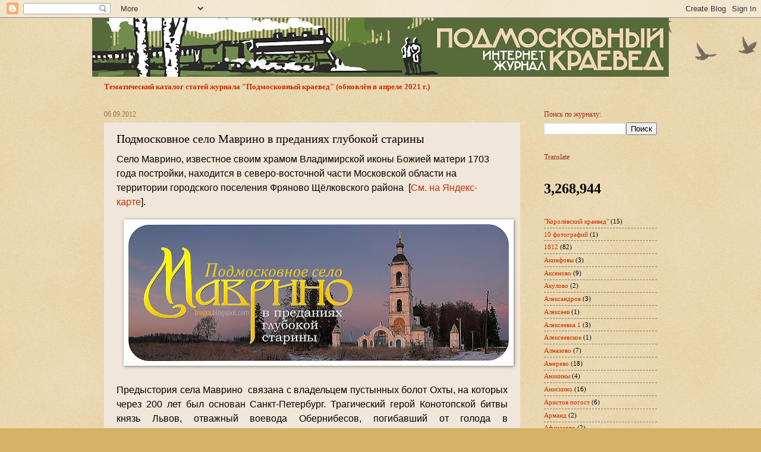

--- FILE ---
content_type: text/html; charset=UTF-8
request_url: https://trojza.blogspot.com/2012/09/blog-post_6.html
body_size: 69649
content:
<!DOCTYPE html>
<html class='v2' dir='ltr' lang='ru'>
<head>
<link href='https://www.blogger.com/static/v1/widgets/335934321-css_bundle_v2.css' rel='stylesheet' type='text/css'/>
<meta content='width=1100' name='viewport'/>
<meta content='text/html; charset=UTF-8' http-equiv='Content-Type'/>
<meta content='blogger' name='generator'/>
<link href='https://trojza.blogspot.com/favicon.ico' rel='icon' type='image/x-icon'/>
<link href='https://trojza.blogspot.com/2012/09/blog-post_6.html' rel='canonical'/>
<link rel="alternate" type="application/atom+xml" title="Подмосковный краевед - Atom" href="https://trojza.blogspot.com/feeds/posts/default" />
<link rel="alternate" type="application/rss+xml" title="Подмосковный краевед - RSS" href="https://trojza.blogspot.com/feeds/posts/default?alt=rss" />
<link rel="service.post" type="application/atom+xml" title="Подмосковный краевед - Atom" href="https://www.blogger.com/feeds/9085865137546234646/posts/default" />

<link rel="alternate" type="application/atom+xml" title="Подмосковный краевед - Atom" href="https://trojza.blogspot.com/feeds/2543227787816616436/comments/default" />
<!--Can't find substitution for tag [blog.ieCssRetrofitLinks]-->
<link href='https://blogger.googleusercontent.com/img/b/R29vZ2xl/AVvXsEj6KjiavS9lWqkucGFtGwpiy9-QN4gKfzABbUxHDjuqjiI2_hm2v72KBwPHv8UT8lSX7jPo4HhZLLseBu6th8em7g3cCX5wgZvc7fJjzOq99mO5tNrCgg47BIODuQ_FQTFHs74sk8T7844/s640/%D0%9C%D0%B0%D0%B2%D1%80%D0%B8%D0%BD%D0%BE-%D0%BE%D0%B1%D0%BB%D0%BE%D0%B6%D0%BA%D0%B0.jpg' rel='image_src'/>
<meta content='https://trojza.blogspot.com/2012/09/blog-post_6.html' property='og:url'/>
<meta content='Подмосковное село Маврино в преданиях глубокой старины' property='og:title'/>
<meta content='Журнал Подмосковный краевед. Краеведение. История. Подмосковье.' property='og:description'/>
<meta content='https://blogger.googleusercontent.com/img/b/R29vZ2xl/AVvXsEj6KjiavS9lWqkucGFtGwpiy9-QN4gKfzABbUxHDjuqjiI2_hm2v72KBwPHv8UT8lSX7jPo4HhZLLseBu6th8em7g3cCX5wgZvc7fJjzOq99mO5tNrCgg47BIODuQ_FQTFHs74sk8T7844/w1200-h630-p-k-no-nu/%D0%9C%D0%B0%D0%B2%D1%80%D0%B8%D0%BD%D0%BE-%D0%BE%D0%B1%D0%BB%D0%BE%D0%B6%D0%BA%D0%B0.jpg' property='og:image'/>
<title>Подмосковный краевед: Подмосковное село Маврино в преданиях глубокой старины</title>
<style id='page-skin-1' type='text/css'><!--
/*
-----------------------------------------------
Blogger Template Style
Name:     Watermark
Designer: Blogger
URL:      www.blogger.com
----------------------------------------------- */
/* Use this with templates/1ktemplate-*.html */
/* Content
----------------------------------------------- */
body {
font: normal normal 12px Georgia, Utopia, 'Palatino Linotype', Palatino, serif;
color: #000000;
background: #d6b267 url(//www.blogblog.com/1kt/watermark/body_background_birds.png) repeat fixed top left;
}
html body .content-outer {
min-width: 0;
max-width: 100%;
width: 100%;
}
.content-outer {
font-size: 92%;
}
a:link {
text-decoration:none;
color: #cb2e00;
}
a:visited {
text-decoration:none;
color: #983021;
}
a:hover {
text-decoration:underline;
color: #fe2d00;
}
.body-fauxcolumns .cap-top {
margin-top: 30px;
background: transparent url(https://resources.blogblog.com/blogblog/data/1kt/watermark/body_overlay_birds.png) no-repeat scroll top right;
height: 121px;
}
.content-inner {
padding: 0;
}
/* Header
----------------------------------------------- */
.header-inner .Header .titlewrapper,
.header-inner .Header .descriptionwrapper {
padding-left: 20px;
padding-right: 20px;
}
.Header h1 {
font: normal normal 60px Georgia, Utopia, 'Palatino Linotype', Palatino, serif;
color: #ffffff;
text-shadow: 2px 2px rgba(0, 0, 0, .1);
}
.Header h1 a {
color: #ffffff;
}
.Header .description {
font-size: 140%;
color: #274e13;
}
/* Tabs
----------------------------------------------- */
.tabs-inner .section {
margin: 0 20px;
}
.tabs-inner .PageList, .tabs-inner .LinkList, .tabs-inner .Labels {
margin-left: -11px;
margin-right: -11px;
background-color: transparent;
border-top: 0 solid #ffffff;
border-bottom: 0 solid #ffffff;
-moz-box-shadow: 0 0 0 rgba(0, 0, 0, .3);
-webkit-box-shadow: 0 0 0 rgba(0, 0, 0, .3);
-goog-ms-box-shadow: 0 0 0 rgba(0, 0, 0, .3);
box-shadow: 0 0 0 rgba(0, 0, 0, .3);
}
.tabs-inner .PageList .widget-content,
.tabs-inner .LinkList .widget-content,
.tabs-inner .Labels .widget-content {
margin: -3px -11px;
background: transparent none  no-repeat scroll right;
}
.tabs-inner .widget ul {
padding: 2px 25px;
max-height: 34px;
background: transparent none no-repeat scroll left;
}
.tabs-inner .widget li {
border: none;
}
.tabs-inner .widget li a {
display: inline-block;
padding: .25em 1em;
font: normal normal 20px Georgia, Utopia, 'Palatino Linotype', Palatino, serif;
color: #cb2e00;
border-right: 1px solid #d6b267;
}
.tabs-inner .widget li:first-child a {
border-left: 1px solid #d6b267;
}
.tabs-inner .widget li.selected a, .tabs-inner .widget li a:hover {
color: #000000;
}
/* Headings
----------------------------------------------- */
h2 {
font: normal normal 12px Georgia, Utopia, 'Palatino Linotype', Palatino, serif;
color: #983021;
margin: 0 0 .5em;
}
h2.date-header {
font: normal normal 12px Georgia, Utopia, 'Palatino Linotype', Palatino, serif;
color: #987554;
}
/* Main
----------------------------------------------- */
.main-inner .column-center-inner,
.main-inner .column-left-inner,
.main-inner .column-right-inner {
padding: 0 5px;
}
.main-outer {
margin-top: 0;
background: transparent none no-repeat scroll top left;
}
.main-inner {
padding-top: 30px;
}
.main-cap-top {
position: relative;
}
.main-cap-top .cap-right {
position: absolute;
height: 0;
width: 100%;
bottom: 0;
background: transparent none repeat-x scroll bottom center;
}
.main-cap-top .cap-left {
position: absolute;
height: 245px;
width: 280px;
right: 0;
bottom: 0;
background: transparent none no-repeat scroll bottom left;
}
/* Posts
----------------------------------------------- */
.post-outer {
padding: 15px 20px;
margin: 0 0 25px;
background: #e7d5c2 url(https://resources.blogblog.com/blogblog/data/1kt/watermark/post_background_birds.png) repeat scroll top left;
_background-image: none;
border: dotted 1px transparent;
-moz-box-shadow: 0 0 0 rgba(0, 0, 0, .1);
-webkit-box-shadow: 0 0 0 rgba(0, 0, 0, .1);
-goog-ms-box-shadow: 0 0 0 rgba(0, 0, 0, .1);
box-shadow: 0 0 0 rgba(0, 0, 0, .1);
}
h3.post-title {
font: normal normal 20px Georgia, Utopia, 'Palatino Linotype', Palatino, serif;
margin: 0;
}
.comments h4 {
font: normal normal 20px Georgia, Utopia, 'Palatino Linotype', Palatino, serif;
margin: 1em 0 0;
}
.post-body {
font-size: 105%;
line-height: 1.5;
position: relative;
}
.post-header {
margin: 0 0 1em;
color: #987554;
}
.post-footer {
margin: 10px 0 0;
padding: 10px 0 0;
color: #987554;
border-top: dashed 1px #767676;
}
#blog-pager {
font-size: 140%
}
#comments .comment-author {
padding-top: 1.5em;
border-top: dashed 1px #767676;
background-position: 0 1.5em;
}
#comments .comment-author:first-child {
padding-top: 0;
border-top: none;
}
.avatar-image-container {
margin: .2em 0 0;
}
/* Comments
----------------------------------------------- */
.comments .comments-content .icon.blog-author {
background-repeat: no-repeat;
background-image: url([data-uri]);
}
.comments .comments-content .loadmore a {
border-top: 1px solid #767676;
border-bottom: 1px solid #767676;
}
.comments .continue {
border-top: 2px solid #767676;
}
/* Widgets
----------------------------------------------- */
.widget ul, .widget #ArchiveList ul.flat {
padding: 0;
list-style: none;
}
.widget ul li, .widget #ArchiveList ul.flat li {
padding: .35em 0;
text-indent: 0;
border-top: dashed 1px #767676;
}
.widget ul li:first-child, .widget #ArchiveList ul.flat li:first-child {
border-top: none;
}
.widget .post-body ul {
list-style: disc;
}
.widget .post-body ul li {
border: none;
}
.widget .zippy {
color: #767676;
}
.post-body img, .post-body .tr-caption-container, .Profile img, .Image img,
.BlogList .item-thumbnail img {
padding: 5px;
background: #fff;
-moz-box-shadow: 1px 1px 5px rgba(0, 0, 0, .5);
-webkit-box-shadow: 1px 1px 5px rgba(0, 0, 0, .5);
-goog-ms-box-shadow: 1px 1px 5px rgba(0, 0, 0, .5);
box-shadow: 1px 1px 5px rgba(0, 0, 0, .5);
}
.post-body img, .post-body .tr-caption-container {
padding: 8px;
}
.post-body .tr-caption-container {
color: #333333;
}
.post-body .tr-caption-container img {
padding: 0;
background: transparent;
border: none;
-moz-box-shadow: 0 0 0 rgba(0, 0, 0, .1);
-webkit-box-shadow: 0 0 0 rgba(0, 0, 0, .1);
-goog-ms-box-shadow: 0 0 0 rgba(0, 0, 0, .1);
box-shadow: 0 0 0 rgba(0, 0, 0, .1);
}
/* Footer
----------------------------------------------- */
.footer-outer {
color:#cbb998;
background: #270000 url(https://resources.blogblog.com/blogblog/data/1kt/watermark/body_background_navigator.png) repeat scroll top left;
}
.footer-outer a {
color: #ff7354;
}
.footer-outer a:visited {
color: #dc5032;
}
.footer-outer a:hover {
color: #ff9576;
}
.footer-outer .widget h2 {
color: #eddbba;
}
/* Mobile
----------------------------------------------- */
body.mobile  {
background-size: 100% auto;
}
.mobile .body-fauxcolumn-outer {
background: transparent none repeat scroll top left;
}
html .mobile .mobile-date-outer {
border-bottom: none;
background: #e7d5c2 url(https://resources.blogblog.com/blogblog/data/1kt/watermark/post_background_birds.png) repeat scroll top left;
_background-image: none;
margin-bottom: 10px;
}
.mobile .main-inner .date-outer {
padding: 0;
}
.mobile .main-inner .date-header {
margin: 10px;
}
.mobile .main-cap-top {
z-index: -1;
}
.mobile .content-outer {
font-size: 100%;
}
.mobile .post-outer {
padding: 10px;
}
.mobile .main-cap-top .cap-left {
background: transparent none no-repeat scroll bottom left;
}
.mobile .body-fauxcolumns .cap-top {
margin: 0;
}
.mobile-link-button {
background: #e7d5c2 url(https://resources.blogblog.com/blogblog/data/1kt/watermark/post_background_birds.png) repeat scroll top left;
}
.mobile-link-button a:link, .mobile-link-button a:visited {
color: #cb2e00;
}
.mobile-index-date .date-header {
color: #987554;
}
.mobile-index-contents {
color: #000000;
}
.mobile .tabs-inner .section {
margin: 0;
}
.mobile .tabs-inner .PageList {
margin-left: 0;
margin-right: 0;
}
.mobile .tabs-inner .PageList .widget-content {
margin: 0;
color: #000000;
background: #e7d5c2 url(https://resources.blogblog.com/blogblog/data/1kt/watermark/post_background_birds.png) repeat scroll top left;
}
.mobile .tabs-inner .PageList .widget-content .pagelist-arrow {
border-left: 1px solid #d6b267;
}

--></style>
<style id='template-skin-1' type='text/css'><!--
body {
min-width: 970px;
}
.content-outer, .content-fauxcolumn-outer, .region-inner {
min-width: 970px;
max-width: 970px;
_width: 970px;
}
.main-inner .columns {
padding-left: 0;
padding-right: 230px;
}
.main-inner .fauxcolumn-center-outer {
left: 0;
right: 230px;
/* IE6 does not respect left and right together */
_width: expression(this.parentNode.offsetWidth -
parseInt("0") -
parseInt("230px") + 'px');
}
.main-inner .fauxcolumn-left-outer {
width: 0;
}
.main-inner .fauxcolumn-right-outer {
width: 230px;
}
.main-inner .column-left-outer {
width: 0;
right: 100%;
margin-left: -0;
}
.main-inner .column-right-outer {
width: 230px;
margin-right: -230px;
}
#layout {
min-width: 0;
}
#layout .content-outer {
min-width: 0;
width: 800px;
}
#layout .region-inner {
min-width: 0;
width: auto;
}
body#layout div.add_widget {
padding: 8px;
}
body#layout div.add_widget a {
margin-left: 32px;
}
--></style>
<script type='text/javascript'>
        (function(i,s,o,g,r,a,m){i['GoogleAnalyticsObject']=r;i[r]=i[r]||function(){
        (i[r].q=i[r].q||[]).push(arguments)},i[r].l=1*new Date();a=s.createElement(o),
        m=s.getElementsByTagName(o)[0];a.async=1;a.src=g;m.parentNode.insertBefore(a,m)
        })(window,document,'script','https://www.google-analytics.com/analytics.js','ga');
        ga('create', 'UA-31089476-1', 'auto', 'blogger');
        ga('blogger.send', 'pageview');
      </script>
<link href='https://www.blogger.com/dyn-css/authorization.css?targetBlogID=9085865137546234646&amp;zx=d1b1b099-28bb-417f-bbdc-ddfdd8e193bb' media='none' onload='if(media!=&#39;all&#39;)media=&#39;all&#39;' rel='stylesheet'/><noscript><link href='https://www.blogger.com/dyn-css/authorization.css?targetBlogID=9085865137546234646&amp;zx=d1b1b099-28bb-417f-bbdc-ddfdd8e193bb' rel='stylesheet'/></noscript>
<meta name='google-adsense-platform-account' content='ca-host-pub-1556223355139109'/>
<meta name='google-adsense-platform-domain' content='blogspot.com'/>

<!-- data-ad-client=ca-pub-4810376997274555 -->

</head>
<body class='loading variant-birds'>
<div class='navbar section' id='navbar' name='Панель навигации'><div class='widget Navbar' data-version='1' id='Navbar1'><script type="text/javascript">
    function setAttributeOnload(object, attribute, val) {
      if(window.addEventListener) {
        window.addEventListener('load',
          function(){ object[attribute] = val; }, false);
      } else {
        window.attachEvent('onload', function(){ object[attribute] = val; });
      }
    }
  </script>
<div id="navbar-iframe-container"></div>
<script type="text/javascript" src="https://apis.google.com/js/platform.js"></script>
<script type="text/javascript">
      gapi.load("gapi.iframes:gapi.iframes.style.bubble", function() {
        if (gapi.iframes && gapi.iframes.getContext) {
          gapi.iframes.getContext().openChild({
              url: 'https://www.blogger.com/navbar/9085865137546234646?po\x3d2543227787816616436\x26origin\x3dhttps://trojza.blogspot.com',
              where: document.getElementById("navbar-iframe-container"),
              id: "navbar-iframe"
          });
        }
      });
    </script><script type="text/javascript">
(function() {
var script = document.createElement('script');
script.type = 'text/javascript';
script.src = '//pagead2.googlesyndication.com/pagead/js/google_top_exp.js';
var head = document.getElementsByTagName('head')[0];
if (head) {
head.appendChild(script);
}})();
</script>
</div></div>
<div class='body-fauxcolumns'>
<div class='fauxcolumn-outer body-fauxcolumn-outer'>
<div class='cap-top'>
<div class='cap-left'></div>
<div class='cap-right'></div>
</div>
<div class='fauxborder-left'>
<div class='fauxborder-right'></div>
<div class='fauxcolumn-inner'>
</div>
</div>
<div class='cap-bottom'>
<div class='cap-left'></div>
<div class='cap-right'></div>
</div>
</div>
</div>
<div class='content'>
<div class='content-fauxcolumns'>
<div class='fauxcolumn-outer content-fauxcolumn-outer'>
<div class='cap-top'>
<div class='cap-left'></div>
<div class='cap-right'></div>
</div>
<div class='fauxborder-left'>
<div class='fauxborder-right'></div>
<div class='fauxcolumn-inner'>
</div>
</div>
<div class='cap-bottom'>
<div class='cap-left'></div>
<div class='cap-right'></div>
</div>
</div>
</div>
<div class='content-outer'>
<div class='content-cap-top cap-top'>
<div class='cap-left'></div>
<div class='cap-right'></div>
</div>
<div class='fauxborder-left content-fauxborder-left'>
<div class='fauxborder-right content-fauxborder-right'></div>
<div class='content-inner'>
<header>
<div class='header-outer'>
<div class='header-cap-top cap-top'>
<div class='cap-left'></div>
<div class='cap-right'></div>
</div>
<div class='fauxborder-left header-fauxborder-left'>
<div class='fauxborder-right header-fauxborder-right'></div>
<div class='region-inner header-inner'>
<div class='header section' id='header' name='Заголовок'><div class='widget Header' data-version='1' id='Header1'>
<div id='header-inner'>
<a href='https://trojza.blogspot.com/' style='display: block'>
<img alt='Подмосковный краевед' height='99px; ' id='Header1_headerimg' src='https://blogger.googleusercontent.com/img/b/R29vZ2xl/AVvXsEhgk_soMUmJ-80dcAy2YQRZgJjv_LcWGwIeGgzn3ykR-UOuAALNkseUZFNbppTC8JDI6Jgq3x_S7wX2jepSz9RLxerSbzD0A46qGoI8A43CxY5Zye0MIJfKa1blENR5N5G4FwkTDGJzyDI/s970/%25D0%25A0%25D0%25B8%25D1%2581%25D1%2583%25D0%25BD%25D0%25BE%25D0%25BA3.jpg' style='display: block' width='970px; '/>
</a>
</div>
</div></div>
</div>
</div>
<div class='header-cap-bottom cap-bottom'>
<div class='cap-left'></div>
<div class='cap-right'></div>
</div>
</div>
</header>
<div class='tabs-outer'>
<div class='tabs-cap-top cap-top'>
<div class='cap-left'></div>
<div class='cap-right'></div>
</div>
<div class='fauxborder-left tabs-fauxborder-left'>
<div class='fauxborder-right tabs-fauxborder-right'></div>
<div class='region-inner tabs-inner'>
<div class='tabs section' id='crosscol' name='Поперечный столбец'><div class='widget FeaturedPost' data-version='1' id='FeaturedPost1'>
<h2 class='title'>Избранное сообщение</h2>
<div class='post-summary'>
<h3><a href='https://trojza.blogspot.com/2017/01/blog-post_9.html'>Тематический каталог статей журнала &quot;Подмосковный краевед&quot; (обновлён в апреле 2021 г.) </a></h3>
</div>
<style type='text/css'>
    .image {
      width: 100%;
    }
  </style>
<div class='clear'></div>
</div></div>
<div class='tabs no-items section' id='crosscol-overflow' name='Cross-Column 2'></div>
</div>
</div>
<div class='tabs-cap-bottom cap-bottom'>
<div class='cap-left'></div>
<div class='cap-right'></div>
</div>
</div>
<div class='main-outer'>
<div class='main-cap-top cap-top'>
<div class='cap-left'></div>
<div class='cap-right'></div>
</div>
<div class='fauxborder-left main-fauxborder-left'>
<div class='fauxborder-right main-fauxborder-right'></div>
<div class='region-inner main-inner'>
<div class='columns fauxcolumns'>
<div class='fauxcolumn-outer fauxcolumn-center-outer'>
<div class='cap-top'>
<div class='cap-left'></div>
<div class='cap-right'></div>
</div>
<div class='fauxborder-left'>
<div class='fauxborder-right'></div>
<div class='fauxcolumn-inner'>
</div>
</div>
<div class='cap-bottom'>
<div class='cap-left'></div>
<div class='cap-right'></div>
</div>
</div>
<div class='fauxcolumn-outer fauxcolumn-left-outer'>
<div class='cap-top'>
<div class='cap-left'></div>
<div class='cap-right'></div>
</div>
<div class='fauxborder-left'>
<div class='fauxborder-right'></div>
<div class='fauxcolumn-inner'>
</div>
</div>
<div class='cap-bottom'>
<div class='cap-left'></div>
<div class='cap-right'></div>
</div>
</div>
<div class='fauxcolumn-outer fauxcolumn-right-outer'>
<div class='cap-top'>
<div class='cap-left'></div>
<div class='cap-right'></div>
</div>
<div class='fauxborder-left'>
<div class='fauxborder-right'></div>
<div class='fauxcolumn-inner'>
</div>
</div>
<div class='cap-bottom'>
<div class='cap-left'></div>
<div class='cap-right'></div>
</div>
</div>
<!-- corrects IE6 width calculation -->
<div class='columns-inner'>
<div class='column-center-outer'>
<div class='column-center-inner'>
<div class='main section' id='main' name='Основной'><div class='widget Blog' data-version='1' id='Blog1'>
<div class='blog-posts hfeed'>

          <div class="date-outer">
        
<h2 class='date-header'><span>06.09.2012</span></h2>

          <div class="date-posts">
        
<div class='post-outer'>
<div class='post hentry uncustomized-post-template' itemprop='blogPost' itemscope='itemscope' itemtype='http://schema.org/BlogPosting'>
<meta content='https://blogger.googleusercontent.com/img/b/R29vZ2xl/AVvXsEj6KjiavS9lWqkucGFtGwpiy9-QN4gKfzABbUxHDjuqjiI2_hm2v72KBwPHv8UT8lSX7jPo4HhZLLseBu6th8em7g3cCX5wgZvc7fJjzOq99mO5tNrCgg47BIODuQ_FQTFHs74sk8T7844/s640/%D0%9C%D0%B0%D0%B2%D1%80%D0%B8%D0%BD%D0%BE-%D0%BE%D0%B1%D0%BB%D0%BE%D0%B6%D0%BA%D0%B0.jpg' itemprop='image_url'/>
<meta content='9085865137546234646' itemprop='blogId'/>
<meta content='2543227787816616436' itemprop='postId'/>
<a name='2543227787816616436'></a>
<h3 class='post-title entry-title' itemprop='name'>
Подмосковное село Маврино в преданиях глубокой старины
</h3>
<div class='post-header'>
<div class='post-header-line-1'></div>
</div>
<div class='post-body entry-content' id='post-body-2543227787816616436' itemprop='description articleBody'>
<div dir="ltr" style="text-align: left;" trbidi="on">
<div class="WordSection1">
<div class="MsoNoSpacing">
<span style="font-family: &quot;Arial&quot;,&quot;sans-serif&quot;; font-size: 12.0pt;">Село Маврино, известное своим храмом Владимирской иконы Божией матери 1703 года постройки, находится в северо-восточной части Московской области на территории городского поселения Фряново Щёлковского района&nbsp; [<a href="http://maps.yandex.ru/?text=%D0%A0%D0%BE%D1%81%D1%81%D0%B8%D1%8F%2C%20%D0%9C%D0%BE%D1%81%D0%BA%D0%BE%D0%B2%D1%81%D0%BA%D0%B0%D1%8F%20%D0%BE%D0%B1%D0%BB%D0%B0%D1%81%D1%82%D1%8C%2C%20%D0%A9%D0%B5%D0%BB%D0%BA%D0%BE%D0%B2%D1%81%D0%BA%D0%B8%D0%B9%20%D1%80%D0%B0%D0%B9%D0%BE%D0%BD%2C%20%D0%B4%D0%B5%D1%80%D0%B5%D0%B2%D0%BD%D1%8F%20%D0%9C%D0%B0%D0%B2%D1%80%D0%B8%D0%BD%D0%BE&amp;sll=38.360111%2C56.13752&amp;ll=38.360110%2C56.137520&amp;spn=0.135612%2C0.039251&amp;z=14&amp;l=map">См. на Яндекс-карте</a>].&nbsp;</span><br />
<br />
<div class="separator" style="clear: both; text-align: center;">
<a href="https://blogger.googleusercontent.com/img/b/R29vZ2xl/AVvXsEj6KjiavS9lWqkucGFtGwpiy9-QN4gKfzABbUxHDjuqjiI2_hm2v72KBwPHv8UT8lSX7jPo4HhZLLseBu6th8em7g3cCX5wgZvc7fJjzOq99mO5tNrCgg47BIODuQ_FQTFHs74sk8T7844/s1600/%D0%9C%D0%B0%D0%B2%D1%80%D0%B8%D0%BD%D0%BE-%D0%BE%D0%B1%D0%BB%D0%BE%D0%B6%D0%BA%D0%B0.jpg" imageanchor="1" style="margin-left: 1em; margin-right: 1em;"><img border="0" height="230" src="https://blogger.googleusercontent.com/img/b/R29vZ2xl/AVvXsEj6KjiavS9lWqkucGFtGwpiy9-QN4gKfzABbUxHDjuqjiI2_hm2v72KBwPHv8UT8lSX7jPo4HhZLLseBu6th8em7g3cCX5wgZvc7fJjzOq99mO5tNrCgg47BIODuQ_FQTFHs74sk8T7844/s640/%D0%9C%D0%B0%D0%B2%D1%80%D0%B8%D0%BD%D0%BE-%D0%BE%D0%B1%D0%BB%D0%BE%D0%B6%D0%BA%D0%B0.jpg" width="640" /></a></div>
<span style="font-family: &quot;Arial&quot;,&quot;sans-serif&quot;; font-size: 12.0pt;">&nbsp; </span><br />
<div class="MsoNoSpacing" style="text-align: justify;">
<span style="font-family: &quot;Arial&quot;,&quot;sans-serif&quot;; font-size: 12.0pt;">Предыстория села Маврино&nbsp; связана с
владельцем пустынных болот Охты, на которых через 200 лет был основан
Санкт-Петербург. Трагический герой Конотопской битвы князь
Львов, отважный воевода Обернибесов, погибавший от голода в Старобыховской
крепости, дьяк Поплавский, закрепивший границы государства после тридцатидвухлетней войны России и Польши. Имена этих людей действительно достойны
того, чтобы их знали и помнили. Человек, участвовавший в подавлении
стрелецкого бунта, построил в Маврине первые церкви, а его сын &#8211; устроитель
медных заводов в Туле, продолжил дело отца. Потомок гардемаринов восстановил
после разрушительного пожара обе церкви села Маврино, а через 70 лет Владимирская
  <span style="font-family: &quot;Arial&quot;,&quot;sans-serif&quot;;">церковь</span> <span style="font-family: &quot;Arial&quot;,&quot;sans-serif&quot;;">опекалась супругой крупнейшего
землевладельца уезда</span>, невестка которой, внучка&nbsp; золотопромышленника,
&nbsp;учила местных детей &nbsp;грамоте и счету в земском училище&#8230;&nbsp;</span><br />
<div class="separator" style="clear: both; text-align: center;">
<span style="font-family: &quot;Arial&quot;,&quot;sans-serif&quot;; font-size: 12.0pt;"></span></div>
<a name="more"></a><a href="https://blogger.googleusercontent.com/img/b/R29vZ2xl/AVvXsEgt1mRszXoNPb7yApE0Uk09nW2qP4MqlYY8QAps88KTTi8j0AT9Ktx_lBsE4eg5CNUJh2xoV7bU8V8mFjOu8JFL2hCFNRcpwSh6J5LO73dToRJ02RSQbkQd7sl9PPTSbswzaNqRhL6u85k/s1600/Untitled-3.jpg" imageanchor="1" style="margin-left: 1em; margin-right: 1em;"><img border="0" height="434" src="https://blogger.googleusercontent.com/img/b/R29vZ2xl/AVvXsEgt1mRszXoNPb7yApE0Uk09nW2qP4MqlYY8QAps88KTTi8j0AT9Ktx_lBsE4eg5CNUJh2xoV7bU8V8mFjOu8JFL2hCFNRcpwSh6J5LO73dToRJ02RSQbkQd7sl9PPTSbswzaNqRhL6u85k/s640/Untitled-3.jpg" width="640" /></a><br />
<div style="text-align: center;">
</div>
</div>
<div class="MsoNoSpacing" style="text-align: center;">
&nbsp;
<span style="font-size: x-small;"><span style="font-size: xx-small;"><i><span style="font-family: Arial,Helvetica,sans-serif; font-size: x-small;">Маврино на карте г.п. Фряново.&nbsp;</span></i></span></span><br />
<br /></div>
<div class="MsoNoSpacing" style="text-align: center;">
</div>
</div>
<div class="MsoNoSpacing">
</div>
<div class="MsoNoSpacing" style="text-align: justify;">
<span style="font-family: &quot;Arial&quot;,&quot;sans-serif&quot;; font-size: 12.0pt;">В первой половине </span><span lang="EN-US" style="font-family: &quot;Arial&quot;,&quot;sans-serif&quot;; font-size: 12.0pt;">XVI</span><span lang="EN-US" style="font-family: &quot;Arial&quot;,&quot;sans-serif&quot;; font-size: 12.0pt;"> </span><span style="font-family: &quot;Arial&quot;,&quot;sans-serif&quot;; font-size: 12.0pt;">века на месте будущей
деревни находилась&nbsp; государственная земля пустошь Маврино.
Пустошь получила свое название по фамилии первых владельцев этой земли новгородских помещиков Мавриных - выходцев
из немецкой земли, поступивших на службу сначала в Великий Новгород, а затем, в
1278 году, перешедших на службу к московскому князю <a href="http://ru.wikipedia.org/wiki/%D0%94%D0%B0%D0%BD%D0%B8%D0%B8%D0%BB_%D0%90%D0%BB%D0%B5%D0%BA%D1%81%D0%B0%D0%BD%D0%B4%D1%80%D0%BE%D0%B2%D0%B8%D1%87">Даниилу Александровичу</a> (1261-1303).&nbsp;</span></div>
<div class="MsoNoSpacing" style="text-align: justify;">
<br /></div>
<div class="MsoNoSpacing" style="text-align: center;">
<span style="font-family: &quot;Arial&quot;,&quot;sans-serif&quot;; font-size: 12.0pt;">&nbsp;</span><a href="http://upload.wikimedia.org/wikipedia/commons/9/9c/Daniil_of_Moscow_%2817-18_c.%2C_Russia%29.jpg"><img alt="File:Daniil of Moscow (17-18 c., Russia).jpg" height="400" src="https://lh3.googleusercontent.com/blogger_img_proxy/[base64]s0-d" width="338"></a></div>
<div class="MsoNoSpacing" style="font-family: Arial,Helvetica,sans-serif; text-align: center;">
<i><span style="font-size: 12pt;">&nbsp;</span><span style="font-size: x-small;"><span class="description">Святой благоверный князь Даниил Московский. Икона рубежа XVII-XVIII веков.</span></span><span style="font-family: &quot;Arial&quot;,&quot;sans-serif&quot;; font-size: 12.0pt;"><br /></span></i>
<i><span style="font-family: &quot;Arial&quot;,&quot;sans-serif&quot;; font-size: 12.0pt;"><br /></span></i></div>
<div class="MsoNoSpacing" style="color: #990000; text-align: justify;">
<b><span style="font-family: &quot;Arial&quot;,&quot;sans-serif&quot;; font-size: 12.0pt;">Пустошь Маврино в поместной раздаче во второй половине XVI века</span></b></div>
<div class="MsoNoSpacing" style="text-align: justify;">
<span style="font-family: &quot;Arial&quot;,&quot;sans-serif&quot;; font-size: 12.0pt;">До 1573 года земли
пустоши входили в поместье дворянина <b>Якова Федоровича Евлашкова</b>. Кроме Маврина, в его поместье находилась пустошь Семендяево, располагавшаяся на речке Киленке
выше Больших Петрищ к северо-востоку от Булаково. Род Евлашковых происходил
от белорусских шляхтичей, выехавших на службу к московскому государю в конце </span><span lang="EN-US" style="font-family: &quot;Arial&quot;,&quot;sans-serif&quot;; font-size: 12.0pt;">XV</span><span lang="EN-US" style="font-family: &quot;Arial&quot;,&quot;sans-serif&quot;; font-size: 12.0pt;"> </span><span style="font-family: &quot;Arial&quot;,&quot;sans-serif&quot;; font-size: 12.0pt;">века. Впервые некто
Федор Федорович Евлашков&nbsp; упоминался в грамотах 1514 года <a href="//www.blogger.com/blogger.g?blogID=9085865137546234646" name="_ftnref1" title=""><span class="MsoFootnoteReference"><span class="MsoFootnoteReference"><span style="font-family: &quot;Arial&quot;,&quot;sans-serif&quot;; font-size: 12.0pt; line-height: 115%;">[1]</span></span></span></a>. Федор Федорович
оставил троих сыновей &#8211;&nbsp; Никиту (Микиту), Ондрея (Андрея) и Якова (Яковца,
Якунца). Никита Федорович Евлашков&nbsp; был писцом в Московском уезде в 1540 году.
В 1539 году он владел землями в Рязанском крае <a href="//www.blogger.com/blogger.g?blogID=9085865137546234646" name="_ftnref2" title=""><span class="MsoFootnoteReference"><span class="MsoFootnoteReference"><span style="font-family: &quot;Arial&quot;,&quot;sans-serif&quot;; font-size: 12.0pt; line-height: 115%;">[2]</span></span></span></a>.
Сразу трое Евлашковых были упомянуты среди вотчинников Московского уезда в
<a href="http://www.vostlit.info/Texts/Dokumenty/Russ/XVI/1540-1560/Tys_kniga_1550/text.htm">Тысячной книге 1550 года</a>. Среди них первым упоминается второй сын Федора Федоровича
&#8211; &#171;Ондрей Федоров сын&#187;, дворовый сын боярский по Ржеву. Затем следуют имена
сыновей его брата, писца Никиты: Богдан Никитин сын и Иван Никитин сын дворовые
сыновья боярские по городу Зубцову. Третий сын Федора Федоровича - &#171;Якунца
Евлашков сын Федорович&#187;, владевший землями пустоши Маврино, в первой половине </span><span lang="EN-US" style="font-family: &quot;Arial&quot;,&quot;sans-serif&quot;; font-size: 12.0pt;">XVI</span><span lang="EN-US" style="font-family: &quot;Arial&quot;,&quot;sans-serif&quot;; font-size: 12.0pt;"> </span><span style="font-family: &quot;Arial&quot;,&quot;sans-serif&quot;; font-size: 12.0pt;">века упоминался как
вотчинник земель под Полоцком<a href="//www.blogger.com/blogger.g?blogID=9085865137546234646" name="_ftnref3" title=""><span class="MsoFootnoteReference"><span class="MsoFootnoteReference"><span style="font-family: &quot;Arial&quot;,&quot;sans-serif&quot;; font-size: 12.0pt; line-height: 115%;"> [3]</span></span></span></a>.&nbsp;&nbsp;</span></div>
<div class="MsoNoSpacing" style="text-align: center;">
<br /></div>
<div class="separator" style="clear: both; text-align: center;">
</div>
<div class="separator" style="clear: both; text-align: center;">
<a href="https://blogger.googleusercontent.com/img/b/R29vZ2xl/AVvXsEhwQC9TF4nWrEx1lTxksrtREIjYOyozADkXa9xkhnLniVVCJiL6jinJc1QyiomecqzkJSuux2WIDLnlp3MbN9F4yoTgv3scpGLq0NjZiyrdHpcQefNRH4_Gmngc7qp-xkY_fXG9tZEmnIk/s1600/Untitled-4.jpg" imageanchor="1" style="margin-left: 1em; margin-right: 1em;"><img border="0" height="155" src="https://blogger.googleusercontent.com/img/b/R29vZ2xl/AVvXsEhwQC9TF4nWrEx1lTxksrtREIjYOyozADkXa9xkhnLniVVCJiL6jinJc1QyiomecqzkJSuux2WIDLnlp3MbN9F4yoTgv3scpGLq0NjZiyrdHpcQefNRH4_Gmngc7qp-xkY_fXG9tZEmnIk/s400/Untitled-4.jpg" width="400" /></a></div>
<div class="MsoNoSpacing" style="font-family: Arial,Helvetica,sans-serif; text-align: center;">
<span style="font-family: &quot;Arial&quot;,&quot;sans-serif&quot;; font-size: 12.0pt;">&nbsp;</span><span style="font-size: x-small;"><i>&nbsp;</i></span></div>
<div class="MsoNoSpacing" style="font-family: Arial,Helvetica,sans-serif; text-align: center;">
<span style="font-size: x-small;"><i>Купчая (продажная) грамота Якунцы Евлашкова Орине Петровой Харинич на село на р. Ушачи от 16 мая 1493 года. Полоцкие
грамоты <span lang="EN-US">XIII</span> &#8211; начала <span lang="EN-US">XVI</span> в.
Т.2. М., 1978. С. 131.</i></span></div>
<div class="MsoNoSpacing" style="text-align: justify;">
<br /></div>
<div class="MsoNoSpacing" style="text-align: justify;">
<span style="font-family: &quot;Arial&quot;,&quot;sans-serif&quot;; font-size: 12.0pt;">Также имена братьев Якова-Якунца и Ондрея Евлашковых вместе с именами их
племянников Богдана и Ивана Микитиных Евлашковых фигурируют в Дворовой тетради
50-х годов </span><span lang="EN-US" style="font-family: &quot;Arial&quot;,&quot;sans-serif&quot;; font-size: 12.0pt;">XVI</span><span lang="EN-US" style="font-family: &quot;Arial&quot;,&quot;sans-serif&quot;; font-size: 12.0pt;"> </span><span style="font-family: &quot;Arial&quot;,&quot;sans-serif&quot;; font-size: 12.0pt;">века <a href="//www.blogger.com/blogger.g?blogID=9085865137546234646" name="_ftnref4" title=""><span class="MsoFootnoteReference"><span class="MsoFootnoteReference"><span style="font-family: &quot;Arial&quot;,&quot;sans-serif&quot;; font-size: 12.0pt; line-height: 115%;">[4]</span></span></span></a>. В те времена
пустошь Маврино относилась к Отъезжему стану, позже слившемуся с Шеренским
станом. Евлашковы продолжали владеть некоторыми землями в Отъезжем стане и в
1586 году <a href="//www.blogger.com/blogger.g?blogID=9085865137546234646" name="_ftnref5" title=""><span class="MsoFootnoteReference"><span class="MsoFootnoteReference"><span style="font-family: &quot;Arial&quot;,&quot;sans-serif&quot;; font-size: 12.0pt; line-height: 115%;">[5]</span></span></span></a>.</span></div>
<div class="MsoNoSpacing" style="text-align: justify;">
<br /></div>
<div class="MsoNoSpacing" style="text-align: justify;">
<span style="font-family: &quot;Arial&quot;,&quot;sans-serif&quot;; font-size: 12.0pt;">До 1573 года, видимо из-за смерти Якова Федоровича
Евлашкова, &#171;пустошь Маврина на речке на Дубенке&#187; вместе с пустошью Семендяевой
снова вернулась в &#171;порозжие&#187; государственные земли подлежавшие раздаче. Вскоре Маврино было взято у государства на оброк тогдашним вотчинным владельцем
близлежащей деревни Копыловой (Воре-Корзенева стана), неслуживым сыном боярским
<b>Федором Тепловым сыном Напольским </b><a href="//www.blogger.com/blogger.g?blogID=9085865137546234646" name="_ftnref6" title=""><span class="MsoFootnoteReference"><span class="MsoFootnoteReference"><span style="font-family: &quot;Arial&quot;,&quot;sans-serif&quot;; font-size: 12.0pt; line-height: 115%;">[6]</span></span></span></a>. Про него удалось узнать, что в 1550-х годах Федор Напольский владел&nbsp; деревней Шелково в Кинельском стане Переславского уезда, а его отец Теплой Напольский&nbsp; в то же время владел там же деревней Собакиной [56].&nbsp;</span><br />
<br />
<div class="separator" style="clear: both; text-align: center;">
<a href="https://blogger.googleusercontent.com/img/b/R29vZ2xl/AVvXsEgcTMvQmCRTtcGUWHDB_1j_Y9Z-BHXDFQihdrg8al-xGHCLnbITa44tEH4JqSUuEfdC6AFW0yv-FKpp3YiR9MUF4lblCpmfczVA9Hb6Gb4HiECbQMNBj4DYia4is6OQ_RAC9_yh-uGyaMY/s1600/IMG_4032.jpg" imageanchor="1" style="margin-left: 1em; margin-right: 1em;"><img border="0" height="272" src="https://blogger.googleusercontent.com/img/b/R29vZ2xl/AVvXsEgcTMvQmCRTtcGUWHDB_1j_Y9Z-BHXDFQihdrg8al-xGHCLnbITa44tEH4JqSUuEfdC6AFW0yv-FKpp3YiR9MUF4lblCpmfczVA9Hb6Gb4HiECbQMNBj4DYia4is6OQ_RAC9_yh-uGyaMY/s640/IMG_4032.jpg" width="640" /></a></div>
<div style="text-align: center;">
<span style="font-family: &quot;Arial&quot;,&quot;sans-serif&quot;; font-size: 12.0pt;">&nbsp;</span><span style="font-size: x-small;"><i><span style="font-family: &quot;Arial&quot;,&quot;sans-serif&quot;;">Владимирская <i><span style="font-family: &quot;Arial&quot;,&quot;sans-serif&quot;;">церковь</span></i> села <i><span style="font-family: &quot;Arial&quot;,&quot;sans-serif&quot;;">Маврино. Фотография: А. Послыхалин, 2009 г.</span></i></span></i></span><br />
<br /></div>
</div>
<div class="MsoNoSpacing" style="text-align: center;">
</div>
<div class="MsoNoSpacing" style="text-align: justify;">
<span style="font-family: &quot;Arial&quot;,&quot;sans-serif&quot;; font-size: 12.0pt;">После кончины Федора, случившейся до 1584 года, пустошь была взята из
государственных &#171;черных&#187; земель на оброк <b>Глебом Петровичем Хорошевым</b> <a href="//www.blogger.com/blogger.g?blogID=9085865137546234646" name="_ftnref7" title=""><span class="MsoFootnoteReference"><span class="MsoFootnoteReference"><span style="font-family: &quot;Arial&quot;,&quot;sans-serif&quot;; font-size: 12.0pt; line-height: 115%;">[7]</span></span></span></a>. Фамилия Хорошевых в
те времена была известна лишь на севере, несмотря на то, что их предки
происходили из московских земель. Хорошевы на протяжении всего XVI столетия
были помещиками так называемой &#171;Водской пятины&#187; - земель Великого Новгорода.
Родоначальник фамилии - Неклюд Хорошев Мишин, бывший холоп, получил в тех местах
земли после присоединения Новгорода к Москве <a href="//www.blogger.com/blogger.g?blogID=9085865137546234646" name="_ftnref8" title=""><span class="MsoFootnoteReference"><span class="MsoFootnoteReference"><span style="font-family: &quot;Arial&quot;,&quot;sans-serif&quot;; font-size: 12.0pt; line-height: 115%;">[8]</span></span></span></a>.
В качестве вотчинника&nbsp; он был упомянут в Писцовой книге
Водской пятины 1500 года <a href="//www.blogger.com/blogger.g?blogID=9085865137546234646" name="_ftnref9" title=""><span class="MsoFootnoteReference"><span class="MsoFootnoteReference"><span style="font-family: &quot;Arial&quot;,&quot;sans-serif&quot;; font-size: 12.0pt; line-height: 115%;">[9]</span></span></span></a>.
Родоначальник Хорошевых был &#171;сведен&#187; из Москвы, то есть подвергся переселению в
новгородские земли в ходе переселений новгородцев и москвичей <a href="http://ru.wikipedia.org/wiki/%D0%98%D0%B2%D0%B0%D0%BD_III">Иваном </a></span><a href="http://ru.wikipedia.org/wiki/%D0%98%D0%B2%D0%B0%D0%BD_III"><span lang="EN-US" style="font-family: &quot;Arial&quot;,&quot;sans-serif&quot;; font-size: 12.0pt;">III</span></a><span style="font-family: &quot;Arial&quot;,&quot;sans-serif&quot;; font-size: 12.0pt;"><a href="http://ru.wikipedia.org/wiki/%D0%98%D0%B2%D0%B0%D0%BD_III"> Васильевичем</a> после
завоевания Новгорода.&nbsp;</span></div>
<div class="MsoNoSpacing" style="text-align: justify;">
<br /></div>
<div class="MsoNoSpacing" style="text-align: center;">
<span style="font-family: &quot;Arial&quot;,&quot;sans-serif&quot;; font-size: 12.0pt;">&nbsp;</span><img alt="http://upload.wikimedia.org/wikipedia/commons/3/3c/%D0%9F%D1%80%D0%B8%D1%81%D0%BE%D0%B5%D0%B4%D0%B8%D0%BD%D0%B5%D0%BD%D0%B8%D0%B5_%D0%92%D0%B5%D0%BB%D0%B8%D0%BA%D0%BE%D0%B3%D0%BE_%D0%9D%D0%BE%D0%B2%D0%B3%D0%BE%D1%80%D0%BE%D0%B4%D0%B0._%D0%92%D1%8B%D1%81%D1%8B%D0%BB%D0%BA%D0%B0_%D0%B2_%D0%9C%D0%BE%D1%81%D0%BA%D0%B2%D1%83_%D0%B7%D0%BD%D0%B0%D1%82%D0%BD%D1%8B%D1%85_%D0%B8_%D0%B8%D0%BC%D0%B5%D0%BD%D0%B8%D1%82%D1%8B%D1%85_%D0%BD%D0%BE%D0%B2%D0%B3%D0%BE%D1%80%D0%BE%D0%B4%D1%86%D0%B5%D0%B2..jpg" height="449" src="https://lh3.googleusercontent.com/blogger_img_proxy/[base64]s0-d" width="640"></div>
<div class="MsoNoSpacing" style="font-family: Arial,Helvetica,sans-serif; text-align: center;">
<i><span style="font-size: x-small;">&nbsp;Отправка Марфы Посадницы и вечевого колокола в Москву. <span class="description">Художник: А. Кившенко, 1880.&nbsp;</span></span></i><br />
<br /></div>
<div class="MsoNoSpacing" style="text-align: center;">
</div>
<div class="MsoNoSpacing" style="text-align: justify;">
<span style="font-family: &quot;Arial&quot;,&quot;sans-serif&quot;; font-size: 12.0pt;">Во второй половине </span><span lang="EN-US" style="font-family: &quot;Arial&quot;,&quot;sans-serif&quot;; font-size: 12.0pt;">XVI</span><span lang="EN-US" style="font-family: &quot;Arial&quot;,&quot;sans-serif&quot;; font-size: 12.0pt;"> </span><span style="font-family: &quot;Arial&quot;,&quot;sans-serif&quot;; font-size: 12.0pt;">века, тогда же, когда
Глеб Петрович взял на оброк подмосковную пустошь Маврино, Хорошевы имели внушительные
владения в районе устья реки Охты &#8211; в пределах современного Санкт-Петербурга. В
Тысячной книге 1550 года Постник и Русин Хорошевы были испомещены землями под
Можайском <a href="//www.blogger.com/blogger.g?blogID=9085865137546234646" name="_ftnref10" title=""><span class="MsoFootnoteReference"><span class="MsoFootnoteReference"><span style="font-family: &quot;Arial&quot;,&quot;sans-serif&quot;; font-size: 12.0pt; line-height: 115%;">[10]</span></span></span></a>.
Имя владельца пустоши Маврино - Глеба Петровича Хорошева встречается лишь
единожды. Он был упомянут в качестве одного из участников международной русской
дипломатии времен Ливонской войны.&nbsp;</span></div>
<div class="MsoNoSpacing" style="text-align: justify;">
<br /></div>
<div class="separator" style="clear: both; text-align: center;">
<a href="https://blogger.googleusercontent.com/img/b/R29vZ2xl/AVvXsEgwvj_v7fyfv8mT1fMeDv4aom_ur_mg7nHfzoI3DZRDoR05A0Gs8oOk44gehc8sbgf-6hMzB2RDUJO44MjuyEprZ7unjQoNAH9OOJVr57jX99qrx10gNzS4dmty2c4zKTbe2LtFKuFlbQM/s1600/Livonia.jpg" imageanchor="1" style="margin-left: 1em; margin-right: 1em;"><img border="0" height="305" src="https://blogger.googleusercontent.com/img/b/R29vZ2xl/AVvXsEgwvj_v7fyfv8mT1fMeDv4aom_ur_mg7nHfzoI3DZRDoR05A0Gs8oOk44gehc8sbgf-6hMzB2RDUJO44MjuyEprZ7unjQoNAH9OOJVr57jX99qrx10gNzS4dmty2c4zKTbe2LtFKuFlbQM/s400/Livonia.jpg" width="400" /></a></div>
<div class="MsoNoSpacing" style="text-align: center;">
<span style="font-family: &quot;Arial&quot;,&quot;sans-serif&quot;; font-size: 12.0pt;">&nbsp; </span><i><span style="font-size: x-small;"><span style="font-family: Arial,Helvetica,sans-serif;">Русские войска в Ливонии, </span><span style="font-family: Arial,Helvetica,sans-serif;">Георг Бреслейн, Нюрнберг, &#171;Летучий листок&#187;, 1561</span></span></i></div>
<div class="MsoNoSpacing" style="text-align: center;">
<br /></div>
<div class="MsoNoSpacing" style="text-align: justify;">
<span style="font-family: &quot;Arial&quot;,&quot;sans-serif&quot;; font-size: 12.0pt;">После разорения времен Смуты, в 1623 году
пустошь Маврино снова значилась в государственных &#171;порозжих&#187; землях, а через
семь лет, в &nbsp;1630 году она была продана из Поместного приказа в вотчину Афанасию
Елизарьеву.&nbsp;</span></div>
<div class="MsoNoSpacing" style="color: #990000; text-align: justify;">
<b><span style="font-family: &quot;Arial&quot;,&quot;sans-serif&quot;; font-size: 12.0pt;"><br /></span></b></div>
<div class="MsoNoSpacing" style="text-align: justify;">
<span style="font-family: &quot;Arial&quot;,&quot;sans-serif&quot;; font-size: 12.0pt;"><b style="color: #990000;">Возникновение деревни Маврино и ее первые вотчиники</b></span></div>
<div class="MsoNoSpacing" style="text-align: justify;">
<span style="font-family: &quot;Arial&quot;,&quot;sans-serif&quot;; font-size: 12.0pt;">Биография служилого человека <b>Афанасия
Елизарьева </b>практически не отражена в источниках того времени<b>. </b>Лишь
его сын -<b> </b>Сидор Афанасьев Елизарьев упоминается в десятне &#171;новиков&#187; 1596
года, то есть неверстанных земельным окладом юных дворянских детей. По новому
окладу ему полагалось 250 четвертей земли в Московском уезде <a href="//www.blogger.com/blogger.g?blogID=9085865137546234646" name="_ftnref11" title=""><span class="MsoFootnoteReference"><span class="MsoFootnoteReference"><span style="font-family: &quot;Arial&quot;,&quot;sans-serif&quot;; font-size: 12.0pt; line-height: 115%;">[11]</span></span></span></a>. Возможно,
именно в это время (с 1630 до ок. 1656 года) при таинственном Афанасии
Елизарьеве в этом месте возникла деревня. Так или иначе, по данным Холмогоровых,
после А. Елизарьева деревней или пустошью владел князь Семен Львов, выкупивший
Маврино у её первых вотчинных владельцев.</span></div>
<div class="MsoNoSpacing" style="text-align: justify;">
<br /></div>
<div class="MsoNoSpacing" style="text-align: justify;">
<span style="font-family: &quot;Arial&quot;,&quot;sans-serif&quot;; font-size: 12.0pt;">Князь <b><a href="http://ru.wikipedia.org/wiki/%D0%9B%D1%8C%D0%B2%D0%BE%D0%B2,_%D0%A1%D0%B5%D0%BC%D1%91%D0%BD_%D0%9F%D0%B5%D1%82%D1%80%D0%BE%D0%B2%D0%B8%D1%87">Семен Петрович Львов</a> </b>(ум. 1659) был
одной из самых ярких личностей своего времени. Он происходил из княжеского рода,
который вел начало от потомка Рюрика в XVIII колене - Льва Даниловича Зубатого.
В 1625 году Семен Львов уже был стольником и принимал участие в приеме </span><span style="font-family: &quot;Arial&quot;,&quot;sans-serif&quot;; font-size: 12.0pt;">кизилбашского (персидского)
посла, отвечая за устройство торжественного обеда. Те же почетные обязанности
он исполнял с 1635 по 1640 годы. В 1630-1631 годах Семен Петрович был воеводой
в Воронеже, а в 1638 году он был послан на &#171;береговую службу&#187; для охраны южных
рубежей России от набегов крымских и ногайских татар. В январе 1639 года после
кончины пятилетнего сына царя <a href="http://ru.wikipedia.org/wiki/%D0%9C%D0%B8%D1%85%D0%B0%D0%B8%D0%BB_%D0%A4%D1%91%D0%B4%D0%BE%D1%80%D0%BE%D0%B2%D0%B8%D1%87">Михаила Федоровича Романова</a> он &#171;дневал и ночевал&#187;
при гробе царевича Ивана. В той же печальной церемонии вместе с ним участвовал
и стольник Михаил Андреевич Кольцов-Масальский &#8211; владелец села Богородского
<i>(нынешней д. Мосальское)</i>. 26 марта 1639 года&nbsp; Семен Петрович находился в
числе стольников, переносивших из царских хором в Архангельский собор тело родившегося и умершего в том же году царевича Василия. </span></div>
<div class="MsoNoSpacing" style="text-align: justify;">
<br /></div>
<div class="MsoNoSpacing" style="text-align: center;">
<span style="font-family: &quot;Arial&quot;,&quot;sans-serif&quot;; font-size: 12.0pt;">&nbsp;</span><a href="http://upload.wikimedia.org/wikipedia/commons/b/b8/Tsar_boyar_duma.jpg"><img alt="File:Tsar boyar duma.jpg" height="401" src="https://lh3.googleusercontent.com/blogger_img_proxy/AEn0k_tIEYQTAQ2HWEMOWcYSbfZKCRVJMyrPUfHBScMreez5lCa99bx8OU9LeaRBkdg0s6RskI4YeVvHK4850frIHFpEVxrMwdT6r6O0UyXL0u7dG22UDuMBtRuHMcQVer5XPB0lI-S5DF0t81VuykbkDrYNu-sYy60RKiJzezZ0Su4WoD83mgTTBkRSiA=s0-d" width="640"></a></div>
<div class="MsoNoSpacing" style="text-align: center;">
<span style="font-size: x-small;"><i><span style="font-family: Arial,Helvetica,sans-serif;">&nbsp;</span><span style="font-family: Arial,Helvetica,sans-serif;">Михаил Фёдорович на собрании Боярской думы. </span></i></span><span style="font-family: &quot;Arial&quot;,&quot;sans-serif&quot;; font-size: 12.0pt;"><span style="font-size: x-small;"><i><span style="font-family: Arial,Helvetica,sans-serif;">Художник: А. Рябушкин, 1893.</span></i></span></span><br />
<br /></div>
<div class="MsoNoSpacing" style="text-align: center;">
</div>
<div class="MsoNoSpacing" style="text-align: justify;">
<span style="font-family: &quot;Arial&quot;,&quot;sans-serif&quot;; font-size: 12.0pt;">В 1646 году, после смерти царя Михаила
Федоровича, князь Семен Львов был назначен &#171;рындой&#187;, т.е. личным телохранителем,
нового монарха &#8211; <a href="http://ru.wikipedia.org/wiki/%D0%90%D0%BB%D0%B5%D0%BA%D1%81%D0%B5%D0%B9_%D0%9C%D0%B8%D1%85%D0%B0%D0%B9%D0%BB%D0%BE%D0%B2%D0%B8%D1%87">Алексея Михайловича, прозванного Тишайшим</a> (1629-1676). В том
же году князь Львов был полковым воеводой в Белгороде, а в 1647 году в Ливнах
под Орлом. В 1648 году Семен Петрович также с М.А. Кольцовым-Масальским
находился в числе &#171;поезжан&#187; (сватов) на свадьбе царя Алексея Михайловича с
Марьей Ильиничной Милославской, и далее, до 1652 года, всегда сопровождал
царскую чету в охотничьих и богомольных загородных походах. 18 апреля 1652 года
в день Светлого Христова Воскресения, князь Семен Львов был пожалован из дворян
в окольничие. В период с 1652 по 1654 годы он был непременным гостем на
праздничных торжественных обедах, устраиваемых при царском и патриаршем
дворах. 29 апреля 1656 года по случаю поставления архиепископа Астраханского и
Терского, царь велел князю Львову быть у стола патриарха, а после стола водить
вместе с думным дьяком Лопухиным осла под архиепископом, во время поездки его
кругом города &#8211; крупной религиозной церемонии &#171;шествия на осляти&#187;. 17 июня 1656
года после обеда у царя в Смоленске князь получил в награду шубу золотного
атласа, золотой кубок и прибавку к ежегодному окладу.</span></div>
<div class="MsoNoSpacing" style="text-align: justify;">
<br /></div>
<div class="MsoNoSpacing" style="text-align: center;">
<span style="font-family: &quot;Arial&quot;,&quot;sans-serif&quot;; font-size: 12.0pt;">&nbsp;</span><img alt="http://upload.wikimedia.org/wikipedia/commons/c/c5/Wjatscheslaw_Grigorjewitsch_Schwarz_002.jpg" height="308" src="https://lh3.googleusercontent.com/blogger_img_proxy/AEn0k_uY_I73f-2n0NM29nKPE5r5YR_zXbeRvOT24n6M5hNNWRX-AcarsFOHMslzDZbVTlVB2NdhE0tF7u0rVC8zjx4erGwTKIQ9VLv7skNmygL3uy7dXhTCTbwDEA_wFPEzz9P1BlgD9r2bb2XMgisrQhnBZjnVZWOsvss0vlSzkeixOi8=s0-d" width="640"></div>
<div class="MsoNoSpacing" style="text-align: center;">
<span style="font-family: &quot;Arial&quot;,&quot;sans-serif&quot;; font-size: 12.0pt;"></span></div>
<div style="text-align: center;">
<span style="font-size: x-small;"><i><span style="font-family: &quot;Arial&quot;,&quot;sans-serif&quot;;">Шествие на осляти Алексея Михайловича. Х</span></i><i><span style="font-family: &quot;Arial&quot;,&quot;sans-serif&quot;;">удожник: В. Г.
Шварц, 1865.</span></i></span><br />
<br /></div>
<div style="text-align: center;">
</div>
<div class="MsoNoSpacing" style="text-align: justify;">
<span style="font-family: &quot;Arial&quot;,&quot;sans-serif&quot;; font-size: 12.0pt;">В 1656 году князь Львов участвовал в военном
походе русских войск в Прибалтику. В ходе военных действий был взят Динабург
(ныне Даугавпилс), Кокенгаузен (Кокнесе) и Дерпт (Тарту), осаждена Рига.&nbsp;</span></div>
<div class="MsoNoSpacing" style="text-align: justify;">
<br /></div>
<div class="separator" style="clear: both; text-align: center;">
<a href="https://blogger.googleusercontent.com/img/b/R29vZ2xl/AVvXsEidGkoDDAvhm_4CC1TQIAjj-K7-D0rolEAJ04cfuQFEwPtwi_k8Q7WK8oeeuoF5ype3XqRZpBOv4lE-htH2TlaTnNow6_hABQpYcazr52QQB37_qbKHgn2qWEUDj-EphQBFysKY3tE6fdg/s1600/%D0%A1%D0%B5%D0%BC%D0%B5%D0%BD+%D0%9F%D0%B5%D1%82%D1%80%D0%BE%D0%B2%D0%B8%D1%87+%D0%9B%D1%8C%D0%B2%D0%BE%D0%B2.jpg" imageanchor="1" style="margin-left: 1em; margin-right: 1em;"><img border="0" height="512" src="https://blogger.googleusercontent.com/img/b/R29vZ2xl/AVvXsEidGkoDDAvhm_4CC1TQIAjj-K7-D0rolEAJ04cfuQFEwPtwi_k8Q7WK8oeeuoF5ype3XqRZpBOv4lE-htH2TlaTnNow6_hABQpYcazr52QQB37_qbKHgn2qWEUDj-EphQBFysKY3tE6fdg/s640/%D0%A1%D0%B5%D0%BC%D0%B5%D0%BD+%D0%9F%D0%B5%D1%82%D1%80%D0%BE%D0%B2%D0%B8%D1%87+%D0%9B%D1%8C%D0%B2%D0%BE%D0%B2.jpg" width="640" /></a></div>
<div class="MsoNoSpacing" style="text-align: center;">
<span style="font-family: &quot;Arial&quot;,&quot;sans-serif&quot;; font-size: 12.0pt;"></span></div>
<div align="center" class="MsoNoSpacing" style="text-align: center;">
<span style="font-family: &quot;Arial&quot;,&quot;sans-serif&quot;; font-size: 12.0pt;">Владелец Маврино
князь Семен Петрович Львов. </span></div>
<div align="center" class="MsoNoSpacing" style="text-align: center;">
<span style="font-size: x-small;"><i><span style="font-family: &quot;Arial&quot;,&quot;sans-serif&quot;;">Фрагмент картины
&#171;Шествие на осляти Алексея Михайловича&#187; художника В. Г.
Шварца, 1865.</span></i></span></div>
<div align="center" class="MsoNoSpacing" style="text-align: center;">
<br /></div>
<div class="MsoNoSpacing" style="text-align: justify;">
<span style="font-family: &quot;Arial&quot;,&quot;sans-serif&quot;; font-size: 12.0pt;">Весной следующего, 1657 года, князь Семен
Петрович Львов совершил проступок, едва не стоивший ему жизни. 1-го апреля он
присутствовал на дне ангела </span><span style="font-family: &quot;Arial&quot;,&quot;sans-serif&quot;; font-size: 12.0pt;">царицы <a href="http://ru.wikipedia.org/wiki/%D0%9C%D0%B8%D0%BB%D0%BE%D1%81%D0%BB%D0%B0%D0%B2%D1%81%D0%BA%D0%B0%D1%8F,_%D0%9C%D0%B0%D1%80%D0%B8%D1%8F_%D0%98%D0%BB%D1%8C%D0%B8%D0%BD%D0%B8%D1%87%D0%BD%D0%B0">Марьи Ильиничны</a>, который праздновался в Золотой
палате московского Кремля в присутствии патриарха Никона, многих царевичей и
бояр.&nbsp;</span></div>
<div class="MsoNoSpacing" style="text-align: justify;">
<br /></div>
<div class="MsoNoSpacing" style="text-align: center;">
<span style="font-family: &quot;Arial&quot;,&quot;sans-serif&quot;; font-size: 12.0pt;">&nbsp;</span><img alt="http://upload.wikimedia.org/wikipedia/commons/f/f9/KiyskiyKrest_detail01.jpg?uselang=ru" height="400" src="https://lh3.googleusercontent.com/blogger_img_proxy/AEn0k_s_QhyobSCHZcL_d_kBgoM0b8CMyUe1HDzydz6bmnpO_kIntXQorgdhQNtGRGVBqmz8YAzHsvVFzZ4tR5hV084-gySX6MgpOY6pBlfHmkz3xhg9M707lTnlM8TNsN6qri9TE7o08x30fzBHVn7i3zpZqkHzmwWMqeoQ=s0-d" width="329"></div>
<div class="MsoNoSpacing" style="text-align: center;">
<span style="font-family: &quot;Arial&quot;,&quot;sans-serif&quot;; font-size: 12.0pt;">&nbsp;<span style="font-size: x-small;"><i>Мария Ильинична Милославская (1624-1669)</i></span></span><span style="font-size: x-small;"><i><span style="font-family: Arial,Helvetica,sans-serif;">1-я жена царя Алексея Михайловича.</span></i></span> <span style="font-size: x-small;"><i><span style="font-family: Arial,Helvetica,sans-serif;">Изображение&nbsp; на иконе "Кийский крест", 1670-е гг.</span></i></span></div>
<div class="MsoNoSpacing" style="text-align: center;">
<br /></div>
<div class="MsoNoSpacing" style="text-align: justify;">
<span style="font-family: &quot;Arial&quot;,&quot;sans-serif&quot;; font-size: 12.0pt;">Все участники пиршества сидели за столами с учетом их положения при
дворе. Не усаживаясь на отведенное ему место, князь Львов бил челом государю Алексею
Михайловичу на отца царицы - боярина <a href="http://ru.wikipedia.org/wiki/%D0%9C%D0%B8%D0%BB%D0%BE%D1%81%D0%BB%D0%B0%D0%B2%D1%81%D0%BA%D0%B8%D0%B9,_%D0%98%D0%BB%D1%8C%D1%8F_%D0%94%D0%B0%D0%BD%D0%B8%D0%BB%D0%BE%D0%B2%D0%B8%D1%87">Илью Даниловича Милославского</a> (1595-1668), что <i>&#171;ему быть меньше
его невместно&#187;</i>. Дело в том, что в те времена распределение служебных мест и
придворных должностей происходило с учетом&nbsp; происхождения, знатности,
родовитости и служебного положения предков того или иного лица. Споры на этой
почве возникали довольно часто, но такой местнический спор во время торжества
был весьма некстати: фактически Семен Петрович претендовал на немедленное признание
своего более знатного происхождения, чем происхождение отца царицы, день ангела
которой праздновался! В ответ государь воскликнул <i>&#171;какие тут места!&#187;</i> и
велел бить челом после пиршества. Но князь Львов настаивал на своем, и царь
велел насильно усадить его на отведенное ему место. Спустя несколько дней при
разборе дела царь Алексей Михайлович отказал князю Львову в его местнических
претензиях и даже заключил его на некоторое время в тюрьму, но быстро
смягчился. Уже в июле того же года князь Львов снова присутствовал на
торжественном пиру царя и патриарха Никона по случаю поставления архиепископа
Тверского и Кашинского в митрополита Казанского и Свияжского, после чего снова <i>&#171;водил
под митрополитом осла&#187;</i> во время церемониального шествия. В конце того же года&nbsp;</span><span style="font-family: &quot;Arial&quot;,&quot;sans-serif&quot;; font-size: 12.0pt;">Семен
Петрович Львов</span><span style="font-family: &quot;Arial&quot;,&quot;sans-serif&quot;; font-size: 12.0pt;"> командовал
ратными людьми в Вильно.&nbsp;</span></div>
<div class="MsoNoSpacing" style="text-align: justify;">
<br /></div>
<div class="separator" style="clear: both; text-align: center;">
<a href="https://blogger.googleusercontent.com/img/b/R29vZ2xl/AVvXsEgtWodr6kPEaMu13dS0X86ZdAErvJeigJsrIB1oKqhegyrnRr5kzObtHGP8eCiTvbMdE25PUewA8R0jS2Nc4wC-M6bf6fqdQA2dcJBibSUrCNpU1Ac-o6Vs2yg_650ZBGjQxTlYmEVNyX8/s1600/%D0%B0%D0%BB%D0%B5%D0%BA%D1%81%D0%B5%D0%B9-%D0%BC%D0%B8%D1%85%D0%B0%D0%B9%D0%BB%D0%BE%D0%B2%D0%B8%D1%87.jpg" imageanchor="1" style="margin-left: 1em; margin-right: 1em;"><img border="0" height="640" src="https://blogger.googleusercontent.com/img/b/R29vZ2xl/AVvXsEgtWodr6kPEaMu13dS0X86ZdAErvJeigJsrIB1oKqhegyrnRr5kzObtHGP8eCiTvbMdE25PUewA8R0jS2Nc4wC-M6bf6fqdQA2dcJBibSUrCNpU1Ac-o6Vs2yg_650ZBGjQxTlYmEVNyX8/s640/%D0%B0%D0%BB%D0%B5%D0%BA%D1%81%D0%B5%D0%B9-%D0%BC%D0%B8%D1%85%D0%B0%D0%B9%D0%BB%D0%BE%D0%B2%D0%B8%D1%87.jpg" width="462" /></a></div>
<div style="text-align: center;">
<span style="font-family: &quot;Arial&quot;,&quot;sans-serif&quot;; font-size: 12.0pt;">&nbsp;</span><span style="font-size: x-small;"><i>Алексей</i><i> </i><i>Михайлович. Гравюра</i><i> </i><i>Н. Лармессена. До 1676 г.</i></span></div>
<div align="center" style="font-family: Arial,Helvetica,sans-serif;">
<span style="font-size: x-small;"><i>&nbsp;</i></span>
</div>
<div align="center">
</div>
<div class="MsoNoSpacing" style="text-align: justify;">
<span style="font-family: &quot;Arial&quot;,&quot;sans-serif&quot;; font-size: 12.0pt;">В следующем, 1658 году вместе с
окольничим князем <a href="http://ru.wikipedia.org/wiki/%D0%9F%D0%BE%D0%B6%D0%B0%D1%80%D1%81%D0%BA%D0%B8%D0%B9,_%D0%A1%D0%B5%D0%BC%D1%91%D0%BD_%D0%A0%D0%BE%D0%BC%D0%B0%D0%BD%D0%BE%D0%B2%D0%B8%D1%87">Семеном Романовичем Пожарским</a> (ок. 1618-1659) князь Львов был
переведен на службу в Севск. В это время на Украине активизировался преемник
скончавшегося Богдана Хмельницкого - гетман Войска Запорожского <a href="http://ru.wikipedia.org/wiki/%D0%92%D1%8B%D0%B3%D0%BE%D0%B2%D1%81%D0%BA%D0%B8%D0%B9,_%D0%98%D0%B2%D0%B0%D0%BD_%D0%95%D0%B2%D1%81%D1%82%D0%B0%D1%84%D1%8C%D0%B5%D0%B2%D0%B8%D1%87">Иван Евстафьевич Выговский</a> (ум. 1664). В 1658 году он подписал с Речью Посполитою Гадячский договор,
по которому большая часть гетманской Украины </span><span style="font-family: &quot;Arial&quot;,&quot;sans-serif&quot;; font-size: 12.0pt;">должна была войти в Речь Посполитую
как ее составная часть. Про-польская позиция гетмана не устраивала царя Алексея
Михайловича.&nbsp;</span></div>
<div class="MsoNoSpacing" style="text-align: justify;">
<br /></div>
<div class="separator" style="clear: both; text-align: center;">
<a href="https://blogger.googleusercontent.com/img/b/R29vZ2xl/AVvXsEhbLQ7ev7y7bxWSK1wFs-aXex_Js7eFvzDgatFZvgATSpq7-2-cwFJEhpuYGBW_mf49Vx2fI71y27IAiPdDQMUIDtfTJFXZJZN6q3_ABVBbOAiJAI64O1e87pdkpI5BwcjNr5XxGCvsUSY/s1600/1205501984_ds2.jpg" imageanchor="1" style="margin-left: 1em; margin-right: 1em;"><img border="0" height="400" src="https://blogger.googleusercontent.com/img/b/R29vZ2xl/AVvXsEhbLQ7ev7y7bxWSK1wFs-aXex_Js7eFvzDgatFZvgATSpq7-2-cwFJEhpuYGBW_mf49Vx2fI71y27IAiPdDQMUIDtfTJFXZJZN6q3_ABVBbOAiJAI64O1e87pdkpI5BwcjNr5XxGCvsUSY/s400/1205501984_ds2.jpg" width="352" /></a></div>
<div class="MsoNoSpacing" style="text-align: center;">
<span style="font-family: &quot;Arial&quot;,&quot;sans-serif&quot;; font-size: 12.0pt;"></span></div>
<div class="MsoNoSpacing" style="text-align: center;">
<span style="font-family: &quot;Arial&quot;,&quot;sans-serif&quot;; font-size: 12.0pt;"><span style="font-size: x-small;"><i>&nbsp;Иван Евстафьевич Выговский (ум. 1664).</i></span></span><br />
<br /></div>
<div class="MsoNoSpacing" style="text-align: center;">
</div>
<div class="MsoNoSpacing" style="text-align: justify;">
<span style="font-family: &quot;Arial&quot;,&quot;sans-serif&quot;; font-size: 12.0pt;"></span><span style="font-family: &quot;Arial&quot;,&quot;sans-serif&quot;; font-size: 12.0pt;">Весной
1659 года в Малороссию против Выговского был послан боярин князь <a href="http://ru.wikipedia.org/wiki/%D0%A2%D1%80%D1%83%D0%B1%D0%B5%D1%86%D0%BA%D0%BE%D0%B9,_%D0%90%D0%BB%D0%B5%D0%BA%D1%81%D0%B5%D0%B9_%D0%9D%D0%B8%D0%BA%D0%B8%D1%82%D0%B8%D1%87">Алексей Никитич Трубецкой</a> (1600-1680) с многочисленным войском. Куракин, Пожарский и Львов
также участвовали в этом походе. С 19 апреля до 27 июня русские войска
безуспешно осаждали Конотоп, где заперся приверженец Выговского, полковник
Гуляницкий. </span><span style="font-family: &quot;Arial&quot;,&quot;sans-serif&quot;; font-size: 12.0pt;">27&nbsp;июня
1659 года объединенные войска гетмана Ивана Выговского, крымского хана Мехмеда
IV&nbsp;Гирея и&nbsp;отряда Великого хорунжего короля Анжея атаковали русский
лагерь под Конотопом, после чего сразу отступили за&nbsp;реку Сосновка. </span><span style="font-family: &quot;Arial&quot;,&quot;sans-serif&quot;; font-size: 12.0pt;">Не подозревая, что
Выговский оставил всех татар и половину своих казаков (более 50000 воинов) в
закрытом месте за речкою Сосновкою, вслед</span><span style="font-family: &quot;Arial&quot;,&quot;sans-serif&quot;; font-size: 12.0pt;"> отступающему противнику был послан
шеститысячный отряд русской поместной конницы под командованием князей Семена
Романовича Пожарского и&nbsp;Семена Петровича Львова. </span><span style="font-family: &quot;Arial&quot;,&quot;sans-serif&quot;; font-size: 12.0pt;">На другой день преследователи
нагнали несколько отрядов неприятеля и &nbsp;разбили их. После переправы на другой
берег речки Сосновки Львов и Пожарский встретились с основными силами противника,
быстро попав в окружение. Началась неравная битва, получившая известность под
названием <a href="http://ru.wikipedia.org/wiki/%D0%9A%D0%BE%D0%BD%D0%BE%D1%82%D0%BE%D0%BF%D1%81%D0%BA%D0%B0%D1%8F_%D0%B1%D0%B8%D1%82%D0%B2%D0%B0">Конотопского сражения</a>.&nbsp;</span></div>
<div class="MsoNoSpacing" style="text-align: justify;">
<br /></div>
<div class="separator" style="clear: both; text-align: center;">
<a href="https://blogger.googleusercontent.com/img/b/R29vZ2xl/AVvXsEgP6oyOi-QjdR3dA8XTyy5fx5sBdHSXpeRbiYxu5aU_F1yuR1bziTrgO9Y4Blh_YMjFukCjfaN5lD2dHhHj2lysGzGGQGwFcADV79LmaugEI5JBuwNbwDGmVm2KBtrOx2p2o6ijsinlI88/s1600/1659-%D0%B3%D0%BE%D0%B4.jpg" imageanchor="1" style="margin-left: 1em; margin-right: 1em;"><img border="0" height="426" src="https://blogger.googleusercontent.com/img/b/R29vZ2xl/AVvXsEgP6oyOi-QjdR3dA8XTyy5fx5sBdHSXpeRbiYxu5aU_F1yuR1bziTrgO9Y4Blh_YMjFukCjfaN5lD2dHhHj2lysGzGGQGwFcADV79LmaugEI5JBuwNbwDGmVm2KBtrOx2p2o6ijsinlI88/s640/1659-%D0%B3%D0%BE%D0%B4.jpg" width="640" /></a></div>
<div class="MsoNoSpacing" style="text-align: center;">
<span style="font-family: &quot;Arial&quot;,&quot;sans-serif&quot;; font-size: 12.0pt;">&nbsp;<span style="font-size: x-small;"><i> Конотопская битва. Современный рисунок.</i></span></span></div>
<div class="MsoNoSpacing" style="text-align: justify;">
<br /></div>
<div class="MsoNoSpacing" style="text-align: justify;">
<span style="font-family: &quot;Arial&quot;,&quot;sans-serif&quot;; font-size: 12.0pt;">Русские войска дрались насмерть, но поражения
было не избежать. Понеся большие потери, русское войско было разгромлено, а
4769 русских воинов было взято в плен. Представленный хану Пожарский </span><i><span style="font-family: &quot;Arial&quot;,&quot;sans-serif&quot;; font-size: 12.0pt;">&#171;распаленный гневом,
выругал хана по московскому обычаю и плюнул ему между глаз. За это хан
разъярился и велел тут же перед ним отрубить князю голову&#187;.</span></i><span style="font-family: &quot;Arial&quot;,&quot;sans-serif&quot;; font-size: 12.0pt;"> Смертельно раненый в
бою Семен Петрович Львов умер в плену через две недели после сражения.</span></div>
<div class="MsoNoSpacing" style="text-align: justify;">
<br /></div>
<div class="MsoNoSpacing" style="text-align: justify;">
<span style="font-family: &quot;Arial&quot;,&quot;sans-serif&quot;; font-size: 12.0pt;"><b style="color: #990000;">Владельцы Маврино во второй половине XVII века</b></span></div>
<div class="MsoNoSpacing" style="text-align: justify;">
<span style="font-family: &quot;Arial&quot;,&quot;sans-serif&quot;; font-size: 12.0pt;">Около 1650 года у князя Львова деревня Маврино
была куплена на имя Аксиньи Осиповской жены Веревкиной (в девичестве -
Обернибесовой) и сына ее Ивана Веревкина. В те времена женщины не имели права
совершать сделки на покупку вотчин напрямую, поэтому эта обязанность была
возложена на ее двоюродного брата &#8211; Федора Петровича
Обернибесова.</span></div>
<div class="MsoNoSpacing" style="text-align: justify;">
<br /></div>
<div class="MsoNoSpacing" style="text-align: justify;">
<b><span style="font-family: &quot;Arial&quot;,&quot;sans-serif&quot;; font-size: 12.0pt;">Аксинья Осиповна Веревкина </span></b><span style="font-family: &quot;Arial&quot;,&quot;sans-serif&quot;; font-size: 12.0pt;">(в девичестве &#8211;
Обернибесова)&nbsp; в то время уже была вдовой с малолетним сыном Иваном. Точно
неизвестно кем был ее муж, происходивший, вероятно, из дворянского рода
Веревкиных </span><span style="font-family: &quot;Arial&quot;,&quot;sans-serif&quot;; font-size: 12.0pt;">Орловской
губернии. Многие Веревкины служили в те времена московским государям. Например,
некто </span><span style="font-family: &quot;Arial&quot;,&quot;sans-serif&quot;; font-size: 12.0pt;">Гаврило
Михайлович Веревкин в 1622-1625 годах был воеводой города Перми. Сын Аксиньи
Осиповны, Иван Веревкин почти не упоминается в источниках. Про него известно
лишь то, что в 1688 году он был испомещен землями в Московском уезде. Куда
более известен брат Аксиньи Осиповны, который в 1656 году продал Маврино от
имени сестры следующему владельцу.</span></div>
<div class="MsoNoSpacing" style="text-align: justify;">
<br /></div>
<div class="MsoNoSpacing" style="text-align: justify;">
<b><span style="font-family: &quot;Arial&quot;,&quot;sans-serif&quot;; font-size: 12.0pt;">Федор Петрович Обернибесов </span></b><span style="font-family: &quot;Arial&quot;,&quot;sans-serif&quot;; font-size: 12.0pt;">(ум. 1661)</span><span style="font-family: &quot;Arial&quot;,&quot;sans-serif&quot;; font-size: 12.0pt;"> впервые упоминается в Боярской книге 1639 года. В 1646 году он участвовал в русском посольстве в
Литву под предводительством боярина Василия Ивановича Стрешнева <span style="font-size: small;"><a href="//www.blogger.com/blogger.g?blogID=9085865137546234646" name="_ftnref12" style="font-family: Arial,Helvetica,sans-serif;" title=""></a></span></span><a href="//www.blogger.com/blogger.g?blogID=9085865137546234646" name="_ftnref12" title=""><span class="st"><span style="font-size: small;"><span style="font-family: Arial,Helvetica,sans-serif;">(1601&#8212;1655)</span></span> </span></a><span style="font-family: &quot;Arial&quot;,&quot;sans-serif&quot;; font-size: 12.0pt;"><a href="//www.blogger.com/blogger.g?blogID=9085865137546234646" name="_ftnref12" title=""><span class="MsoFootnoteReference"><span class="MsoFootnoteReference"><span style="font-family: &quot;Arial&quot;,&quot;sans-serif&quot;; font-size: 12.0pt; line-height: 115%;">[12]</span></span></span></a>. Вместе с ним в
этом посольстве принимал участие и другой вотчинник щелковской земли &#8211; первый
русский посол на Украине (в 1649 году) Василий Яковлевич Унковский, купивший в
1652 году село <a href="http://trojza.blogspot.com/2011/12/blog-post_5653.html">Амерево недалеко от деревни Щелково</a>. Посольство имело целью
поздравить короля Владислава с его женитьбой на Людовике-Марии Мантуанской и подтвердить
положения &nbsp;<a href="http://ru.wikipedia.org/wiki/%D0%9F%D0%BE%D0%BB%D1%8F%D0%BD%D0%BE%D0%B2%D1%81%D0%BA%D0%B8%D0%B9_%D0%BC%D0%B8%D1%80">Поляновского мира</a>, заключенного между Россией и Речью Посполитой в
1634 году. В 1651 году Федор Обернибесов был воеводой крепости Доброе городище
на реке Воронеже под Тамбовом, находившейся в составе Белгородской засечной
черты <a href="//www.blogger.com/blogger.g?blogID=9085865137546234646" name="_ftnref13" title=""><span class="MsoFootnoteReference"><span class="MsoFootnoteReference"><span style="font-family: &quot;Arial&quot;,&quot;sans-serif&quot;; font-size: 12.0pt; line-height: 115%;">[13]</span></span></span></a>.</span><br />
<br />
<div class="separator" style="clear: both; text-align: center;">
<a href="https://blogger.googleusercontent.com/img/b/R29vZ2xl/AVvXsEhA2nyWaOwDzEwaVlSeVA-Mwuai7b6dgTccCYjVc96jT3-0oBq14fa5WUY3fwV2nmHMR9WAi_MtSiUKAw40jz81-0WKsuEIalUUF_rl232bV2Gp85NKhcukIhE3ByZnabEG4LMBYjX_KUc/s1600/%D0%9F%D0%B5%D1%85%D0%BE%D1%82%D0%B0.jpg" imageanchor="1" style="margin-left: 1em; margin-right: 1em;"><img border="0" height="488" src="https://blogger.googleusercontent.com/img/b/R29vZ2xl/AVvXsEhA2nyWaOwDzEwaVlSeVA-Mwuai7b6dgTccCYjVc96jT3-0oBq14fa5WUY3fwV2nmHMR9WAi_MtSiUKAw40jz81-0WKsuEIalUUF_rl232bV2Gp85NKhcukIhE3ByZnabEG4LMBYjX_KUc/s640/%D0%9F%D0%B5%D1%85%D0%BE%D1%82%D0%B0.jpg" width="640" /></a></div>
<div style="text-align: center;">
<span style="font-family: &quot;Arial&quot;,&quot;sans-serif&quot;; font-size: 12.0pt;">&nbsp;</span><i><span style="font-size: x-small;"><span style="font-family: Arial,Helvetica,sans-serif;"><span style="font-family: &quot;Arial&quot;,&quot;sans-serif&quot;;"></span>Польская пехота II пол. XIX в.</span></span></i></div>
</div>
<div class="MsoNoSpacing" style="text-align: center;">
<br /></div>
<div class="MsoNoSpacing" style="text-align: justify;">
<span style="font-family: &quot;Arial&quot;,&quot;sans-serif&quot;; font-size: 12.0pt;">Во время тянувшейся с 1654 года русско-польской
войны Федор Обернибесов находился в армии под командованием князя Ивана
Лобанова-Ростовского. Весной 1659 года русские войска осадили Старобыховскую
крепость (в 50 километрах от нынешнего города Могилева в Белоруссии), где
укрылись изменившие царю казацкие полки Ивана Нечая и гетмана Выговского. После
длительной осады крепость была взята штурмом, в котором участвовал сам Федор
Обернибесов. При осаде бывший гетман Выговский был взят в плен. В 1660 году
Федор Петрович был назначен воеводой военного гарнизона Старобыховской крепости,
составлявшего 2203 человека<a href="//www.blogger.com/blogger.g?blogID=9085865137546234646" name="_ftnref14" title=""><span class="MsoFootnoteReference"><span class="MsoFootnoteReference"><span style="font-family: &quot;Arial&quot;,&quot;sans-serif&quot;; font-size: 12.0pt; line-height: 115%;"> [14]</span></span></span></a>.
Но вскоре хлебные запасы в крепости закончились, а обозы с отправленным
провиантом задержались, поскольку вынуждены были пробираться к нему ежечасно
ожидая нападения летучих конных отрядов польского полковника Статкевича,
специально следившего за передвижением обозов. Уже в октябре 1660 года Федор
Обернибесов доносил государю, что <i>&#171;в Быхове твоих хлебных запасов нет, а твои
ратные люди помирают голодною смертью&#187; </i><a href="//www.blogger.com/blogger.g?blogID=9085865137546234646" name="_ftnref15" title=""><span class="MsoFootnoteReference"><span class="MsoFootnoteReference"><span style="font-family: &quot;Arial&quot;,&quot;sans-serif&quot;; font-size: 12.0pt; line-height: 115%;">[15]</span></span></span></a>.
Вылазки из крепости для сбора продовольствия в округе не приносили результатов.
Только в декабре того же года к крепости пробились отряды князя Ю.А.
Долгорукова.&nbsp;</span></div>
<div class="MsoNoSpacing" style="text-align: justify;">
<br /></div>
<div class="separator" style="clear: both; text-align: center;">
<a href="https://blogger.googleusercontent.com/img/b/R29vZ2xl/AVvXsEgezQFzxbiHghxLlEELzy7ZctUHOuwfOAL1rd7XH-VXJ4zEFZC218tpxIv5aUljaogM3A02_2EIfTDUDLaYae1kR74dBN5MS0N6PyqAEDe0Ci5ahrRPRZ1q2jD1zqElRFdPtoMFpjyzNNM/s1600/60afaef56fe1.jpg" imageanchor="1" style="margin-left: 1em; margin-right: 1em;"><img border="0" height="400" src="https://blogger.googleusercontent.com/img/b/R29vZ2xl/AVvXsEgezQFzxbiHghxLlEELzy7ZctUHOuwfOAL1rd7XH-VXJ4zEFZC218tpxIv5aUljaogM3A02_2EIfTDUDLaYae1kR74dBN5MS0N6PyqAEDe0Ci5ahrRPRZ1q2jD1zqElRFdPtoMFpjyzNNM/s400/60afaef56fe1.jpg" width="262" /></a></div>
<div class="MsoNoSpacing" style="text-align: center;">
<span style="font-family: &quot;Arial&quot;,&quot;sans-serif&quot;; font-size: 12.0pt;">&nbsp;</span><span style="font-size: x-small;"><i><span style="font-family: Arial,Helvetica,sans-serif;"> </span><span style="font-family: Arial,Helvetica,sans-serif;">Солдат из 4-й шквадроны 2-й тысячи Первого выборного полка А.А. Шепелева
 с наградным золотым за взятие Старого Быхова. Конец 1659- начало 1660 
г. Рисунок О.Федорова. Отсюда.</span></i></span></div>
<div class="MsoNoSpacing" style="text-align: center;">
<br /></div>
<div class="MsoNoSpacing" style="text-align: justify;">
<span style="font-family: &quot;Arial&quot;,&quot;sans-serif&quot;; font-size: 12.0pt;">В отчете на имя государя Долгоруков писал: <i>&#171;в Быхове хлебных
запасов ничего нет, ратные люди едят траву и лошадей /&#8230;/, а в Старом Быхове
велели мы быть в воеводах жильцу Ивану Кузьмину сыну Кузьмину, что в Быхове
прежний воевода Федор Обернибесов болен, не говорит и рукою и ногою не владеет&#187; </i><a href="//www.blogger.com/blogger.g?blogID=9085865137546234646" name="_ftnref16" title=""><span class="MsoFootnoteReference"><span class="MsoFootnoteReference"><span style="font-family: &quot;Arial&quot;,&quot;sans-serif&quot;; font-size: 12.0pt; line-height: 115%;">[16]</span></span></span></a>. После разгрома
русских войск в битве при Кушликах Старобыховская крепость была осаждена
войсками гетмана Речи Посполитой Стефана Чарнецкого. В 1661 года русский
гарнизон был вынужден сдаться, а разбитый параличом Федор Обернибесов попал в
плен и был казнен.&nbsp;</span></div>
<div class="MsoNoSpacing" style="text-align: center;">
<span style="font-family: &quot;Arial&quot;,&quot;sans-serif&quot;; font-size: 12.0pt;">&nbsp;</span><img id="il_fi" src="https://lh3.googleusercontent.com/blogger_img_proxy/AEn0k_sVEXBPRAyBtGzJ6eOoZ21P9IQG74SjCEDIqsahrj_4fof25wytCebljQfauOUnlosJabnovjmjei4_vC_DUrl2-E4nxL2IqFV9_JctSceVpJsLhf9P7E7PmxD9mOfO8AeeChbIcQw=s0-d" style="padding-bottom: 8px; padding-right: 8px; padding-top: 8px;"><i><span style="font-size: x-small;"><span style="font-family: &quot;Arial&quot;,&quot;sans-serif&quot;;">&nbsp;</span></span></i></div>
<div class="MsoNoSpacing" style="text-align: center;">
<i><span style="font-size: x-small;"><span style="font-family: &quot;Arial&quot;,&quot;sans-serif&quot;;">&nbsp;План Старого Быхова.</span></span></i></div>
<div class="MsoNoSpacing" style="text-align: justify;">
<span style="font-family: &quot;Arial&quot;,&quot;sans-serif&quot;; font-size: 12.0pt;"><br /></span></div>
<div class="MsoNoSpacing" style="text-align: justify;">
<span style="font-family: &quot;Arial&quot;,&quot;sans-serif&quot;; font-size: 12.0pt;">В 1656 году (первое письменное упоминание
деревни) деревня Маврино была продана Федором Обернибесовым Игнатию
Мусину-Пушкину <i>&#171;по приказу сестры его, Обернибесова, вдовы Аксиньи
Осиповской жены Веревкина и сына ея Ивана, что она купила ту вотчину у князя
Семена Львова&#187; </i><a href="//www.blogger.com/blogger.g?blogID=9085865137546234646" name="_ftnref17" title=""><span class="MsoFootnoteReference"><span class="MsoFootnoteReference"><span style="font-family: &quot;Arial&quot;,&quot;sans-serif&quot;; font-size: 12.0pt; line-height: 115%;">[17]</span></span></span></a>.
По другим данным, приводимым братьями Холмогоровыми, после смерти Федора
Петровича в 1661 году Маврино перешло по наследству его сыну Сергею Федоровичу
Обернибесову. Другим претендентом на село после 1661 года была Прасковья
Андреевна Хованская (урожденная Кафтырева) &#8211; супруга князя Петра Ивановича
Хованского, которая вступила с Сергеем Обернибесовым в земельный спор о деревне <a href="//www.blogger.com/blogger.g?blogID=9085865137546234646" name="_ftnref18" title=""><span class="MsoFootnoteReference"><span class="MsoFootnoteReference"><span style="font-family: &quot;Arial&quot;,&quot;sans-serif&quot;; font-size: 12.0pt; line-height: 115%;">[18]</span></span></span></a>.&nbsp;</span></div>
<div class="MsoNoSpacing" style="text-align: justify;">
<br /></div>
<div class="MsoNoSpacing" style="text-align: justify;">
<span style="font-family: &quot;Arial&quot;,&quot;sans-serif&quot;; font-size: 12.0pt;">Стольник <b>Сергей Федорович Обернибесов </b>(ум.
1705) &#8211; весьма таинственная фигура. В 1678 году он владел по купчей деревней
Загорье, Есипово тож Звенигородского уезда Тростенского стана с четырьмя
дворами крестьян и бобылей в 60 верстах от Москвы, а в 1701 году он был
хозяином поместья под Вологдой, с которого исправно платил &#171;даточные деньги&#187; <a href="//www.blogger.com/blogger.g?blogID=9085865137546234646" name="_ftnref19" title=""><span class="MsoFootnoteReference"><span class="MsoFootnoteReference"><span style="font-family: &quot;Arial&quot;,&quot;sans-serif&quot;; font-size: 12.0pt; line-height: 115%;">[19]</span></span></span></a>. В следующий раз его имя упоминается в связи с
одним из крупнейших <a href="http://ru.wikipedia.org/wiki/%D0%90%D1%81%D1%82%D1%80%D0%B0%D1%85%D0%B0%D0%BD%D1%81%D0%BA%D0%BE%D0%B5_%D0%B2%D0%BE%D1%81%D1%81%D1%82%D0%B0%D0%BD%D0%B8%D0%B5">восстаний в Астрахани 1705-1706 годов</a>. </span></div>
<div class="MsoNoSpacing" style="text-align: justify;">
<br /></div>
<div class="MsoNoSpacing" style="text-align: center;">
<span style="font-family: &quot;Arial&quot;,&quot;sans-serif&quot;; font-size: 12.0pt;">&nbsp;</span><img alt="http://upload.wikimedia.org/wikipedia/commons/2/2b/Astrakhan_in_XVII_engraving_from_book_1682.jpg" height="402" src="https://lh3.googleusercontent.com/blogger_img_proxy/AEn0k_udXioVwmftw68h-7qAkj7hZRDQ5xKzafAruawGSIjzteXCGXx-vaeC6EDKYQ0i2QXrOnAoMlqCzRI5uWUeJGefsvOEswxgS2ocYMn_-aUW0naJl9VvesQCPfUslY4k0IrRclZfDAZXGmh1uURN1VbkeGBT5_XNO7e2kt-B1EKeDXaVvL0=s0-d" width="640"></div>
<div class="MsoNoSpacing" style="text-align: center;">
<span style="font-family: &quot;Arial&quot;,&quot;sans-serif&quot;; font-size: 12.0pt;"><span style="font-size: x-small;"><i>&nbsp;Астрахань в XVII веке.</i></span></span></div>
<div class="MsoNoSpacing" style="text-align: justify;">
<br /></div>
<div class="MsoNoSpacing" style="text-align: justify;">
<span style="font-family: &quot;Arial&quot;,&quot;sans-serif&quot;; font-size: 12.0pt;">Поводом к восстанию
был указ Петра </span><span lang="EN-US" style="font-family: &quot;Arial&quot;,&quot;sans-serif&quot;; font-size: 12.0pt;">I</span><span style="font-family: &quot;Arial&quot;,&quot;sans-serif&quot;; font-size: 12.0pt;">,
запрещавший носить русское платье и бороды, и последовавшие за этим жестокие
меры астраханского воеводы Т. Ржевского, проводившего указ в жизнь. Восстанию
предшествовал заговор солдат и стрельцов, среди которых было много сосланных
Петром I из Москвы после стрелецкого восстания 1698 года.&nbsp;</span></div>
<div class="separator" style="clear: both; text-align: center;">
<a href="https://blogger.googleusercontent.com/img/b/R29vZ2xl/AVvXsEheqznFsB-ZqnG-9rGFiTN5zWwd2lJ4DWa5BNfxdQpW4w4Z780OHgpJj3Cs3eitms0a3-k1ndcnFyGyfYfX5MvOsTFhVgwftbNTY1m80BHsBv5OrAa7UCBVB3c-1wOZOxthF3pqEtLDCBE/s1600/LubokPetrCutsBeard.no27.jpg" imageanchor="1" style="margin-left: 1em; margin-right: 1em;"><img border="0" height="400" src="https://blogger.googleusercontent.com/img/b/R29vZ2xl/AVvXsEheqznFsB-ZqnG-9rGFiTN5zWwd2lJ4DWa5BNfxdQpW4w4Z780OHgpJj3Cs3eitms0a3-k1ndcnFyGyfYfX5MvOsTFhVgwftbNTY1m80BHsBv5OrAa7UCBVB3c-1wOZOxthF3pqEtLDCBE/s400/LubokPetrCutsBeard.no27.jpg" width="330" /></a></div>
<div class="MsoNoSpacing" style="text-align: center;">
<span style="font-family: &quot;Arial&quot;,&quot;sans-serif&quot;; font-size: 12.0pt;">&nbsp;</span><i><span style="font-family: &quot;Arial&quot;,&quot;sans-serif&quot;; font-size: 12.0pt;"> </span><span class="description"><span style="font-size: x-small;"><span style="font-family: Arial,Helvetica,sans-serif;">Цирюльник хочет раскольнику бороду стричь. Лубочная картина.</span></span></span></i><br />
<br /></div>
<div class="MsoNoSpacing" style="text-align: center;">
</div>
<div class="MsoNoSpacing" style="text-align: justify;">
<span style="font-family: &quot;Arial&quot;,&quot;sans-serif&quot;; font-size: 12.0pt;">Н. Голикова в 
книге, посвящённой восстанию, приводит следующее свидетельство о судьбе 
Сергея Федоровича: "Обернибесов принадлежал к числу московских 
стольников, которые не сделали при Петре I большой карьеры. В 1705 году 
он был управителем астраханского учуга Камызяк, где жил с женой и 
несколькими дворовыми людьми. Стольнику эта должность не открывала пути к
 богатству и быстрому служебному продвижению. Поэтому Обернибесов 
напряжённо искал случая выдвинуться. Такую возможность, как ему 
казалось, могла принести успешная борьба против восстания. Осенью 1705 
года, после того как восставшие отстранили его от дел, он решил 
организовать заговор, пытаясь привлечь на свою сторону приказчика 
Д. Горютина и водолаза Л. Фёдорова, а также завязал переговоры с головой 
юртовских татар И. Кашкариным. Горютин и Федоров, приглашенные 
Обернибесовым на свидание с человеком Кашкарина, услышав, что стольник 
говорит "Как бы де Ишей Кашкарин собрался с юртовскими татарами 
астраханских воров и бунтовщиков всех вырубил, и ево де великий государь
 за то б пожаловал", - пришли в негодование. Они сообщили о переговорах 
местным плотникам И. Долгому и В. Шишкину, а те - посадским людям А. 
Пантелееву и Г. Шешунову, присланным на учуг в качестве целовальников, и
 стрельцам Степану и Никите. Посоветовавшись, они отправились в 
Астрахань с донесением. После ареста и длительного следствия суд 
[восставших - прим. trojza] приговорил Обернибесова к смертной казни. 
Имущество его было конфисковано" [57]. Под пыткой С.Ф. Обернибесов
признал свою вину и был казнен восставшими<a href="//www.blogger.com/blogger.g?blogID=9085865137546234646" name="_ftnref20" title=""><span class="MsoFootnoteReference"><span class="MsoFootnoteReference"><span style="font-family: &quot;Arial&quot;,&quot;sans-serif&quot;; font-size: 12.0pt; line-height: 115%;"> [20]</span></span></span></a>.</span></div>
<div class="MsoNoSpacing" style="text-align: justify;">
<br /></div>
<div class="separator" style="clear: both; text-align: center;">
<a href="https://blogger.googleusercontent.com/img/b/R29vZ2xl/AVvXsEhIbRvxi2EFRKoSWdYharH_xZiaU6PDQN3HRBuOwXafKYsdRmoa_1SlbBgay9-W1TbNIvQBLggIhmNzBNPF6p4RBb4H7szly4YENiWP2GODujbayZo5VTGc1kY5BHSWealAKRBb6J9mIbQ/s1600/Untitled-1.jpg" imageanchor="1" style="margin-left: 1em; margin-right: 1em;"><img border="0" height="400" src="https://blogger.googleusercontent.com/img/b/R29vZ2xl/AVvXsEhIbRvxi2EFRKoSWdYharH_xZiaU6PDQN3HRBuOwXafKYsdRmoa_1SlbBgay9-W1TbNIvQBLggIhmNzBNPF6p4RBb4H7szly4YENiWP2GODujbayZo5VTGc1kY5BHSWealAKRBb6J9mIbQ/s400/Untitled-1.jpg" width="392" /></a></div>
<div class="MsoNoSpacing" style="text-align: center;">
<span style="font-family: &quot;Arial&quot;,&quot;sans-serif&quot;; font-size: 12.0pt;"><span style="font-size: x-small;"><i>&nbsp;Астрахань на иностранной гравюре XVII в.</i></span></span></div>
<div class="MsoNoSpacing" style="text-align: justify;">
<br /></div>
<div class="MsoNoSpacing" style="text-align: justify;">
<b><span style="font-family: &quot;Arial&quot;,&quot;sans-serif&quot;; font-size: 12.0pt;">Прасковья Андреевна Хованская </span></b><span style="font-family: &quot;Arial&quot;,&quot;sans-serif&quot;; font-size: 12.0pt;">(урожденная - Кафтырева),
которая оспаривала принадлежность Маврино Сергею Обернибесову,<b> </b>была
замужем за князем и боярином Петром Ивановичем Хованским, который почти не
оставил следов в истории, оставшись в тени своего полного однофамильца и
близкого родственника П.И. Хованского-Змея<a href="//www.blogger.com/blogger.g?blogID=9085865137546234646" name="_ftnref21" title=""><span class="MsoFootnoteReference"><span class="MsoFootnoteReference"><span style="font-family: &quot;Arial&quot;,&quot;sans-serif&quot;; font-size: 12.0pt; line-height: 115%;"> [21]</span></span></span></a>.
Известно про него лишь то, что он был старшим сыном главы Сыскного, Стрелецкого
и Судного приказов, <a href="http://id.rodovid.org/wk/Istimewa:ChartInventory/277527">Ивана Андреевича Хованского-Тараруя</a> (1650-1682). Отец Петра Ивановича и младший брат
Андрей были казнены правительством&nbsp; царевны-регентши Софьи Алексеевны 17
сентября 1682 года по обвинению в попытке истребить царскую семью в ходе стрелецкого бунта.&nbsp;</span></div>
<div class="MsoNoSpacing" style="text-align: justify;">
<br /></div>
<div class="separator" style="clear: both; text-align: center;">
<a href="https://blogger.googleusercontent.com/img/b/R29vZ2xl/AVvXsEikpxEosIQrs3E6RGWJ2dvbuyp973lQ4wojB74vyxVBfMZYc5fCXbYAfo5yqCJSokmw0GXDswd-Cm8r7ydxGa4HRHLfFYG2Gnif-GaPQAuAvHZvXutAz8VO4BPpGLthKZr5GOQ6D8gjwS4/s1600/Ivan-Andrejevich-Hovanskij-1.jpg" imageanchor="1" style="margin-left: 1em; margin-right: 1em;"><img border="0" height="400" src="https://blogger.googleusercontent.com/img/b/R29vZ2xl/AVvXsEikpxEosIQrs3E6RGWJ2dvbuyp973lQ4wojB74vyxVBfMZYc5fCXbYAfo5yqCJSokmw0GXDswd-Cm8r7ydxGa4HRHLfFYG2Gnif-GaPQAuAvHZvXutAz8VO4BPpGLthKZr5GOQ6D8gjwS4/s400/Ivan-Andrejevich-Hovanskij-1.jpg" width="320" /></a></div>
<div class="MsoNoSpacing" style="text-align: center;">
<span style="font-family: &quot;Arial&quot;,&quot;sans-serif&quot;; font-size: 12.0pt;">&nbsp; <span style="font-size: x-small;"><i>Иван Андреевич Тараруй-Хованский (1650-1682).</i></span></span><br />
<br /></div>
<div class="MsoNoSpacing" style="text-align: center;">
</div>
<div class="MsoNoSpacing" style="text-align: justify;">
<span style="font-family: &quot;Arial&quot;,&quot;sans-serif&quot;; font-size: 12.0pt;">Трагическая судьба
И.А. Хованского - свекра Прасковьи Андреевны Хованской, стала сюжетом оперы
М.П. Мусоргского &#171;Хованщина&#187;. До наших дней дошла переписка Прасковьи Андреевны
Хованской с ее родственницей Агафьей Григорьевной Кровковой (также урожденной Кафтыревой) -
женой стольника и думного дворянина Матвея Осиповича Кровкова (ум. 1700) <a href="//www.blogger.com/blogger.g?blogID=9085865137546234646" name="_ftnref22" title=""><span class="MsoFootnoteReference"><span class="MsoFootnoteReference"><span style="font-family: &quot;Arial&quot;,&quot;sans-serif&quot;; font-size: 12.0pt; line-height: 115%;">[22]</span></span></span></a>.&nbsp;</span></div>
<div class="MsoNoSpacing" style="text-align: justify;">
<br /></div>
<div class="separator" style="clear: both; text-align: center;">
<a href="https://blogger.googleusercontent.com/img/b/R29vZ2xl/AVvXsEhdJCQPWTz5VSaXe4WmuiFDmIFPzCXWdAnxqZW39_nwocDcMaA9b47zOj5tke_ljuMwQWhv1wUU2JVj6Oinbr_52n9U6djL8S8EN0cmI6n91PNijRbWvOms60CUqHVgGIR8nP7PLsnyjJ8/s1600/1.jpg" imageanchor="1" style="margin-left: 1em; margin-right: 1em;"><img border="0" height="408" src="https://blogger.googleusercontent.com/img/b/R29vZ2xl/AVvXsEhdJCQPWTz5VSaXe4WmuiFDmIFPzCXWdAnxqZW39_nwocDcMaA9b47zOj5tke_ljuMwQWhv1wUU2JVj6Oinbr_52n9U6djL8S8EN0cmI6n91PNijRbWvOms60CUqHVgGIR8nP7PLsnyjJ8/s640/1.jpg" width="640" /></a></div>
<div class="MsoNoSpacing" style="text-align: center;">
<span style="font-family: &quot;Arial&quot;,&quot;sans-serif&quot;; font-size: 12.0pt;">&nbsp;<span style="font-size: x-small;"><i>Стрелецкий бунт в Москве в 1682 году. Художник: А.И. Корзухин, 1882.&nbsp;</i></span></span><br />
<br /></div>
<div class="MsoNoSpacing" style="text-align: center;">
</div>
<div class="MsoNoSpacing" style="text-align: justify;">
<span style="font-family: &quot;Arial&quot;,&quot;sans-serif&quot;; font-size: 12.0pt;">Прасковья Андреевна родила Петру Ивановичу
Хованскому двух сыновей. Старший Андрей потомства не оставил, а младший &#8211; шталмейстер
<a href="http://ru.rodovid.org/wk/%D0%97%D0%B0%D0%BF%D0%B8%D1%81%D1%8C:292556">Василий Петрович Хованский</a> (1694-1746) вторым браком был женат на баронессе Екатерина
Петровне Шафировой &#8211; дочери <a href="http://ru.wikipedia.org/wiki/%D0%A8%D0%B0%D1%84%D0%B8%D1%80%D0%BE%D0%B2,_%D0%9F%D1%91%D1%82%D1%80_%D0%9F%D0%B0%D0%B2%D0%BB%D0%BE%D0%B2%D0%B8%D1%87">Петра Павловича Шафирова</a> (1669-1739) &#8211; одного из
компанейщиков первой русской шелкоткацкой мануфактуры при Петре Великом </span><a href="//www.blogger.com/blogger.g?blogID=9085865137546234646" name="_ftnref23" title=""><span class="MsoFootnoteReference"><span lang="EN-US" style="font-family: &quot;Arial&quot;,&quot;sans-serif&quot;; font-size: 12.0pt;"><span class="MsoFootnoteReference"><span lang="EN-US" style="font-family: &quot;Arial&quot;,&quot;sans-serif&quot;; font-size: 12.0pt; line-height: 115%;">[23]</span></span></span></span></a><span style="font-family: &quot;Arial&quot;,&quot;sans-serif&quot;; font-size: 12.0pt;">. Основания претензий Прасковьи Андреевны
Хованской к Сергею Обернибесову на владение селом Маврино не выяснены. В конце
концов, около 1656 года деревня оказалась во владении Игнатия Мусина-Пушкина.&nbsp;</span></div>
<div class="MsoNoSpacing" style="text-align: justify;">
<br /></div>
<div class="MsoNoSpacing" style="text-align: justify;">
<b><span style="font-family: &quot;Arial&quot;,&quot;sans-serif&quot;; font-size: 12.0pt;">Игнатий Мусин-Пушкин. </span></b><span style="font-family: &quot;Arial&quot;,&quot;sans-serif&quot;; font-size: 12.0pt;">Следующий владелец
Маврино происходил из старинного дворянского рода Мусиных-Пушкиных, многие
представители которого служили воеводами в небольших городах. Лишь в конце XVII
века этот род возвысился в лице начальника монастырского приказа, графа <a href="http://hrono.ru/biograf/bio_m/musin_p_ia.html">Ивана Алексеевича Мусина-Пушкина</a> (1661-1729), которому принадлежало село Образцово возле
нынешнего Щелково. К сожалению, имя Игнатия Мусина-Пушкина почти не упоминается
в источниках. В обширном родословии Мусиных-Пушкиных упомянуто два Игнатия &#8211; Игнатий
Иванович и Игнатий Антонович. Но кто именно из них был владельцем Маврино с
1656&nbsp; до 1678 года выяснить пока не удалось.</span></div>
<div class="MsoNoSpacing" style="text-align: justify;">
<br /></div>
<div class="MsoNoSpacing" style="text-align: justify;">
<span style="font-family: &quot;Arial&quot;,&quot;sans-serif&quot;; font-size: 12.0pt;">У Игнатия Мусина-Пушкина деревня Маврино была
куплена до 1678 года дьяком Сидором Поплавским. В 1678 году здесь находился
двор владельца, в котором проживало 6 дворовых людей и 3 крестьянских двора с
10 крепостными крестьянами.</span></div>
<div class="MsoNoSpacing" style="text-align: justify;">
<br /></div>
<div class="MsoNoSpacing" style="text-align: justify;">
<span style="font-family: &quot;Arial&quot;,&quot;sans-serif&quot;; font-size: 12.0pt;">Дьяк <b>Сидор Григорьевич Поплавский</b>
впервые упоминается весной 1674 года, когда ему было поручено сопровождать
князя и воеводу <a href="http://ru.rodovid.org/wk/%D0%97%D0%B0%D0%BF%D0%B8%D1%81%D1%8C:277535">Петра Ивановича Хованского-Змея</a> (1646-1716) в его путешествии зимним путем
из Москвы в Тамбов для сбора ратных людей. Вместе с собранным войском Сидор
Поплавский отправился на Дон для постройки на реке Миюс крепости. Однако
удобного места для строительства найдено не было &#8211; с донесением об этом в
следующем году дьяк Сидор Поплавский вернулся в Москву к государю. Вместе с ним
в этой поездке на Дон участвовал один из братьев-владельцев села Богородского
(Мосальского) - <a href="http://dic.academic.ru/dic.nsf/enc_biography/58859/%D0%9A%D0%BE%D0%BB%D1%8C%D1%86%D0%BE%D0%B2">Иван Михайлович Кольцов-Масальский</a>. В 1675 году Сидор
Григорьевич был назначен в Судный приказ в городе Владимире, где он служил и в
1677 году. На этой должности он ведал разбором тяжб между боярами, окольничими,
дворянами и помещиками, жалоб на воевод, исков по договорам. Около этого
времени дьяк и купил деревню Маврино в Подмосковье. В 1678 году он временно был
переведен в Приказ холопьего суда, но после упразднения Приказа в 1681 году он
был возвращен во Владимир. С 20 апреля до 1 августа 1681 года дьяк Сидор
Поплавский служил в Киеве под началом&nbsp; киевского воеводы боярина <a href="http://dic.academic.ru/dic.nsf/enc_biography/119302/%D0%A8%D0%B5%D1%80%D0%B5%D0%BC%D0%B5%D1%82%D0%B5%D0%B2">Петра Васильевича Большого Шереметева</a> (ум. 1690) <a href="//www.blogger.com/blogger.g?blogID=9085865137546234646" name="_ftnref24" title=""><span class="MsoFootnoteReference"><span class="MsoFootnoteReference"><span style="font-family: &quot;Arial&quot;,&quot;sans-serif&quot;; font-size: 12.0pt; line-height: 115%;">[24]</span></span></span></a>.
Видимо в связи с отъездом в Киев, Сидор Григорьевич продал Маврино около 1680
года С.Г. Жадовскому. С 1682 года Сидор Поплавский служит в Судном приказе, в
1684 году - в Приказе сыскных дел. В 1689 году из Московского судного приказа дьяк
был временно переведен в Сыскной приказ, но в 1692 году снова вернулся в
Московский судный приказ <a href="//www.blogger.com/blogger.g?blogID=9085865137546234646" name="_ftnref25" title=""><span class="MsoFootnoteReference"><span class="MsoFootnoteReference"><span style="font-family: &quot;Arial&quot;,&quot;sans-serif&quot;; font-size: 12.0pt; line-height: 115%;">[25]</span></span></span></a>.&nbsp;&nbsp;</span><br />
<br />
<div style="text-align: center;">
<span style="font-family: &quot;Arial&quot;,&quot;sans-serif&quot;; font-size: 12.0pt;">&nbsp;</span><a href="http://upload.wikimedia.org/wikipedia/commons/c/c4/Prikaz_v_Moskve.jpg"><img alt="File:Prikaz v Moskve.jpg" height="398" src="https://lh3.googleusercontent.com/blogger_img_proxy/AEn0k_tFzhWkQlO3DgtsGhZeLeyrH93lWhR2yBHELUvvmIFA5RXqkIY05Cty_oXP-iCIo9d3SbWfknaE66Qr6AOAvIO0k2Zz3XohOtyjGldGaM4jYHdxqwjhdd8A2uxd0sNHTvuuFe1UqzC-4gz9ur56tCQkGPbYRFsavqytbLgTw_MbA6pH4v_dHBKy=s0-d" width="640"></a></div>
</div>
<div class="MsoNoSpacing" style="text-align: center;">
<i><span style="font-size: x-small;"><span style="font-family: Arial,Helvetica,sans-serif;">Приказ в Москве. Художник: А.Янов.</span></span></i><br />
<br /></div>
<div class="MsoNoSpacing" style="text-align: justify;">
<span style="font-family: &quot;Arial&quot;,&quot;sans-serif&quot;; font-size: 12.0pt;">После заключения &#171;Вечного мира&#187; с Польшей в
1686 году, по которому за Россией был закреплен Киев и Смоленск, четкая граница
Речи Посполитой и России пока так и не была документально закреплена. В 1691
году для межевания Смоленского уезда в Польше были назначены полномочные
порубежные судьи &#8212; Федор Лукомский и Ян Зембоцкий, о чем было сообщено в
Москву. Опасаясь, что граница может быть отмежевана в пользу шляхтичей,
московское правительство приняло ответные меры и назначило в качестве
порубежных судей стольника Матвея Карандеева и дьяка Сидора Григорьевича
Поплавского, которым&nbsp; были даны строгие и тщательно проработанные предписания о
ведении межевых работ. В том же году&nbsp; Карандеев и Поплавский в должности
&#171;межевых судей&#187; от России были отправлены на посольский съезд в село Мигновичи.
Правительство преследовало цель зафиксировать границу на тех ее участках, на
которых чаще всего происходили нарушения&nbsp; со стороны Речи Посполитой. Карандеев
и Поплавский успешно справились с поставленными перед ними задачами.</span></div>
<div class="MsoNoSpacing" style="text-align: justify;">
<br /></div>
<div class="MsoNoSpacing" style="text-align: justify;">
<span style="font-family: &quot;Arial&quot;,&quot;sans-serif&quot;; font-size: 12.0pt;">Новый владелец Маврино, <b>Степан Гаврилович
Жадовский </b>купил деревню около 1680 года. Жадовский происходил из
дворянского рода, жалованного в 1620 году запустевшими после Смуты подмосковными
вотчинами <i>&#171;за осадное московское сиденье&#187;</i>. Про Степана Гавриловича
известно лишь то, что в 1658 году он числился московским стряпчим, а с<b>&nbsp; </b>28 мая по 2 июля 1673 года он был воеводой в
городе Романове-Борисоглебске (нынешнем Тутаеве) на Волге <a href="//www.blogger.com/blogger.g?blogID=9085865137546234646" name="_ftnref26" title=""><span class="MsoFootnoteReference"><span class="MsoFootnoteReference"><span style="font-family: &quot;Arial&quot;,&quot;sans-serif&quot;; font-size: 12.0pt; line-height: 115%;">[26]</span></span></span></a>.<b> </b>Степан Жадовский
недолго владел деревней. Уже в 1683 году он продал деревню Маврино Андрею
Вишнякову<a href="//www.blogger.com/blogger.g?blogID=9085865137546234646" name="_ftnref27" title=""><span class="MsoFootnoteReference"><span class="MsoFootnoteReference"><span style="font-family: &quot;Arial&quot;,&quot;sans-serif&quot;; font-size: 12.0pt; line-height: 115%;"> [27]</span></span></span></a>.</span></div>
<div class="MsoNoSpacing" style="text-align: justify;">
<br /></div>
<div class="MsoNoSpacing" style="text-align: justify;">
<span style="font-family: &quot;Arial&quot;,&quot;sans-serif&quot;; font-size: 12.0pt;">Конечно, частые перепродажи деревни не шли на
пользу ее жителям, крепостным крестьянам. Ко времени покупки деревни Вишняковым
она находилась в упадке.</span><br />
<br />
<span style="font-family: &quot;Arial&quot;,&quot;sans-serif&quot;; font-size: 12.0pt;"><b style="color: #990000;">Маврино во владении Вишняковых (Вешняковых) и постройка в Маврине храма Св. Николая Чудотворца, 1693.</b></span><br />
<span style="font-family: &quot;Arial&quot;,&quot;sans-serif&quot;; font-size: 12.0pt;">Родоначальником дворянского рода Вишняковых
был постельничий Ивана Грозного (в 1551-1559 годах) - Игнатий Михайлович Вишняков.
Двое Вишняковых были в 1550 году пожалованы поместьями в Московском уезде<a href="//www.blogger.com/blogger.g?blogID=9085865137546234646" name="_ftnref28" title=""><span class="MsoFootnoteReference"><span class="MsoFootnoteReference"><span style="font-family: &quot;Arial&quot;,&quot;sans-serif&quot;; font-size: 12.0pt; line-height: 115%;"> [28]</span></span></span></a>.&nbsp; <b><br /></b></span><br />
<br />
<div class="separator" style="clear: both; text-align: center;">
<a href="https://blogger.googleusercontent.com/img/b/R29vZ2xl/AVvXsEjyRAut1CNDOhiN1oK_N64Ko_vG2sEAraGr2pgte9BzRdW-bOR1Pr9rkVFQ-PLs-OJ-IrXi_R_pEUxrZV7Ct03n0SZLyHrSh7aA7gYXZOOBVi1R3ZeAWX4RxGvvAFhF0ZnyYK3OIcdrnV8/s1600/%D0%B3%D0%B5%D1%80%D0%B1-%D0%92%D0%B8%D1%88%D0%BD%D1%8F%D0%BA%D0%BE%D0%B2%D1%8B%D1%85.jpg" style="margin-left: 1em; margin-right: 1em;"><img border="0" height="400" src="https://blogger.googleusercontent.com/img/b/R29vZ2xl/AVvXsEjyRAut1CNDOhiN1oK_N64Ko_vG2sEAraGr2pgte9BzRdW-bOR1Pr9rkVFQ-PLs-OJ-IrXi_R_pEUxrZV7Ct03n0SZLyHrSh7aA7gYXZOOBVi1R3ZeAWX4RxGvvAFhF0ZnyYK3OIcdrnV8/s400/%D0%B3%D0%B5%D1%80%D0%B1-%D0%92%D0%B8%D1%88%D0%BD%D1%8F%D0%BA%D0%BE%D0%B2%D1%8B%D1%85.jpg" width="371" /></a></div>
</div>
<div class="MsoNoSpacing" style="text-align: center;">
<i><span style="font-size: x-small;"><span style="font-family: Arial,Helvetica,sans-serif;">Герб Вишняковых (Вешняковых).</span></span></i><br />
<br /></div>
<div class="MsoNoSpacing" style="text-align: justify;">
<span style="font-family: &quot;Arial&quot;,&quot;sans-serif&quot;; font-size: 12.0pt;"><b>Андрей
Михайлович Вишняков (Вешняков)</b> был стольником и &#171;<i>пожалован в 1682 году
на поместья грамотою</i>&#187;<a href="//www.blogger.com/blogger.g?blogID=9085865137546234646" name="_ftnref29" title=""><span class="MsoFootnoteReference"><span class="MsoFootnoteReference"><span style="font-family: &quot;Arial&quot;,&quot;sans-serif&quot;; font-size: 12.0pt; line-height: 115%;">[29]</span></span></span></a>.
Андрей Вишняков был верным слугой Петра Великого и&nbsp; участвовал в подавлении
стрелецкого бунта 1698 года, причем был на стороне тех, кто пытался уговорить
молодого Петра не спешить с казнью стрельцов и провести тщательное
расследование.&nbsp;</span><br />
<br />
<span style="font-family: &quot;Arial&quot;,&quot;sans-serif&quot;; font-size: 12.0pt;">&nbsp;</span><img alt="http://rufact.org/media/attachments/wakawaka_wikipage/68/Surikov_streltsi.jpg" height="370" src="https://lh3.googleusercontent.com/blogger_img_proxy/AEn0k_s8RbW47_z9ss2SbmfZQiCYNEJBTqRY800eRT31x2NFNbibrNNhPrU1wrvXKJwevig4uegANMUtWF70-DZ5-H96em6_zNPf3gSBFPBcoxyFLqrSR4oEuE2cvT5Hhr2IU0m0EsHUWxLB1b_HJuUE_7E=s0-d" width="640"><br />
<div style="text-align: center;">
<span style="font-family: &quot;Arial&quot;,&quot;sans-serif&quot;; font-size: 12.0pt;"><span style="font-size: x-small;"><i>Утро стрелецкой казни.&nbsp; Художник: В.И. Суриков, 1881.</i></span></span><br />
<br /></div>
<div style="text-align: center;">
</div>
</div>
<div class="MsoNoSpacing" style="text-align: justify;">
<span style="font-family: &quot;Arial&quot;,&quot;sans-serif&quot;; font-size: 12.0pt;">В 1687 году в деревне Маврино находился двор
вотчинника. В окрестностях Маврино Андрею Вишнякову принадлежали деревни
Машино и Гаврилково. &nbsp;Вскоре Андрей Михайлович обратился с прошением о
постройке в Маврино церкви, <i>&#171;и по указу святейшего патриарха стольнику
Андрею Вешнякову о строении церкви в вотчине его в деревне Маврине, что ныне
село Сергеевское, благословенная грамота дана&#187;</i> <a href="//www.blogger.com/blogger.g?blogID=9085865137546234646" name="_ftnref30" title=""><span class="MsoFootnoteReference"><span class="MsoFootnoteReference"><span style="font-family: &quot;Arial&quot;,&quot;sans-serif&quot;; font-size: 12.0pt; line-height: 115%;">[30]</span></span></span></a>. В 1693 году в
деревне была построена деревянная церковь во имя Св. Николая Чудотворца. Почему
Маврино получила новое название &#171;Сергиевское&#187; не совсем ясно. По мнению братьев
Холмогоровых село Маврино получило придаточное название &#171;Сергиевское&#187; от имени
владельца Сергея Федоровича Обернибесова, а по предположениям краеведов село
стало именоваться &#171;Сергиевским&#187; по существовавшему в построенной Вишняковым церкви
приделу во имя Сергия Радонежского. Эта церковь упоминалась&nbsp; в приходных книгах
Казенного Приказа с 1694 по 1740 годы. </span></div>
<div class="MsoNoSpacing" style="text-align: center;">
<br /></div>
<div class="separator" style="clear: both; text-align: center;">
<a href="https://blogger.googleusercontent.com/img/b/R29vZ2xl/AVvXsEgwdJ29BtM844s7CMbfw65Z9LQN6AE7bHf6sf5AKkTLLd8rSjp4eUnengFy8fKHwZvpxV_uMD79KLtz_NRf0EY-vOR2uNffxixYWC7WJYN22b3mt3VFCD7c6jZuCcA2jq6mxclZafxXW1U/s1600/%D0%92%D0%BB%D0%B0%D0%B4%D0%B8%D0%BC%D0%B8%D1%80%D1%81%D0%BA%D0%B0%D1%8F-%D1%86%D0%B5%D1%80%D0%BA%D0%BE%D0%B2%D1%8C-%D1%81%D0%B5%D0%BB%D0%B0-%D0%9C%D0%B0%D0%B2%D1%80%D0%B8%D0%BD%D0%BE-%D0%91%D0%BE%D0%B3%D0%BE%D1%80%D0%BE%D0%B4%D1%81%D0%BA%D0%BE%D0%B3%D0%BE-%D1%83%D0%B5%D0%B7%D0%B4%D0%B0-%D0%9C%D0%BE%D1%81%D0%BA%D0%BE%D0%B2%D1%81%D0%BA%D0%BE%D0%B9-%D0%B3%D1%83%D0%B1..jpg" imageanchor="1" style="margin-left: 1em; margin-right: 1em;"><img border="0" height="400" src="https://blogger.googleusercontent.com/img/b/R29vZ2xl/AVvXsEgwdJ29BtM844s7CMbfw65Z9LQN6AE7bHf6sf5AKkTLLd8rSjp4eUnengFy8fKHwZvpxV_uMD79KLtz_NRf0EY-vOR2uNffxixYWC7WJYN22b3mt3VFCD7c6jZuCcA2jq6mxclZafxXW1U/s400/%D0%92%D0%BB%D0%B0%D0%B4%D0%B8%D0%BC%D0%B8%D1%80%D1%81%D0%BA%D0%B0%D1%8F-%D1%86%D0%B5%D1%80%D0%BA%D0%BE%D0%B2%D1%8C-%D1%81%D0%B5%D0%BB%D0%B0-%D0%9C%D0%B0%D0%B2%D1%80%D0%B8%D0%BD%D0%BE-%D0%91%D0%BE%D0%B3%D0%BE%D1%80%D0%BE%D0%B4%D1%81%D0%BA%D0%BE%D0%B3%D0%BE-%D1%83%D0%B5%D0%B7%D0%B4%D0%B0-%D0%9C%D0%BE%D1%81%D0%BA%D0%BE%D0%B2%D1%81%D0%BA%D0%BE%D0%B9-%D0%B3%D1%83%D0%B1..jpg" width="302" /></a></div>
<div class="MsoNoSpacing" style="text-align: center;">
<span style="font-size: x-small;"><i><span style="font-family: &quot;Arial&quot;,&quot;sans-serif&quot;;"></span></i></span></div>
<div class="MsoNoSpacing" style="text-align: center;">
<span style="font-size: x-small;"><i><span style="font-family: &quot;Arial&quot;,&quot;sans-serif&quot;;">Владимирская <i><span style="font-family: &quot;Arial&quot;,&quot;sans-serif&quot;;">церковь</span></i> села <i><span style="font-family: &quot;Arial&quot;,&quot;sans-serif&quot;;">Маврино</span></i> Богородского уезда
Московской губернии.&nbsp;</span></i></span></div>
<div class="MsoNoSpacing" style="text-align: center;">
<span style="font-size: x-small;"><i><span style="font-family: &quot;Arial&quot;,&quot;sans-serif&quot;;">Фотография&nbsp; 1900-х годов.</span></i></span></div>
<div class="MsoNoSpacing" style="text-align: center;">
<br /></div>
<div class="MsoNoSpacing" style="text-align: justify;">
<span style="font-family: &quot;Arial&quot;,&quot;sans-serif&quot;; font-size: 12.0pt;">В 1700 году Андрей Михайлович Вешняков&nbsp;
обратился с челобитной к <a href="http://ru.wikipedia.org/wiki/%D0%90%D0%B4%D1%80%D0%B8%D0%B0%D0%BD_%28%D0%9F%D0%B0%D1%82%D1%80%D0%B8%D0%B0%D1%80%D1%85_%D0%9C%D0%BE%D1%81%D0%BA%D0%BE%D0%B2%D1%81%D0%BA%D0%B8%D0%B9%29">патриарху Адриану </a>о постройке в Сергиевском-Маврине
поблизости от деревянной Никольской церкви еще одной, уже каменной церкви во имя Пресвятой Богородицы Владимирской.
Получив дозволение, вотчинник приступил к строительству и закончил его в 1703
году. Вскоре эта церковь была освящена священником Большого Успенского собора.</span><br />
<br />
<div style="text-align: center;">
<span style="font-family: &quot;Arial&quot;,&quot;sans-serif&quot;; font-size: 12.0pt;">&nbsp;</span><a class="image" href="http://commons.wikimedia.org/wiki/File:Patriarkh_Adrian.jpg?uselang=ru" title="Патриарх Адриан"><img alt="Патриарх Адриан" height="351" src="https://lh3.googleusercontent.com/blogger_img_proxy/AEn0k_vBBx5wl8EPH4XGwAKdUyRa_fuTo42b9W5_hPzLkDsfw3dRzSUJvc_HYeBTQZrxSTxp-18WFQPuoAGQi8M3eFupohdtb0eWmBP85hONd_Iogqj8IDbJW7vtWjsYpmsZJPtVa6_47B9-wEzzg6RyHV-LiCNQy3WcZAy_cQ3Zx9xdt8SQmq3lsJeLh5ok=s0-d" width="280"></a></div>
</div>
<div class="MsoNoSpacing" style="text-align: justify;">
<div style="text-align: center;">
<i><span style="font-size: x-small;"><span style="font-family: Arial,Helvetica,sans-serif;">Патриарх Адриан (1637-1700).</span></span></i></div>
<br /></div>
<div class="MsoNoSpacing" style="text-align: justify;">
<span style="font-family: &quot;Arial&quot;,&quot;sans-serif&quot;; font-size: 12.0pt;">Начиная с апреля 1702 года Андрей Михайлович
служил в Вологодском уезде, выполняя обязанности связанные с переписью
монастырских построек, церковной утвари, икон, книг, ризницы, посуды, грамот,
купчих, вкладных и других актов, братий, вкладчиков, бобылей, крестьян и
монастырских вотчин <a href="//www.blogger.com/blogger.g?blogID=9085865137546234646" name="_ftnref31" title=""><span class="MsoFootnoteReference"><span class="MsoFootnoteReference"><span style="font-family: &quot;Arial&quot;,&quot;sans-serif&quot;; font-size: 12.0pt; line-height: 115%;">[31]</span></span></span></a>.
До сих пор собранные в те давние времена статистические данные являются
важнейшим источником по истории Вологодской земли.&nbsp;</span></div>
<div class="MsoNoSpacing" style="text-align: justify;">
<br /></div>
<div class="MsoNoSpacing" style="text-align: justify;">
<span style="font-family: &quot;Arial&quot;,&quot;sans-serif&quot;; font-size: 12.0pt;">Вернувшись из Вологодского края, в 1712 году
Андрей Михайлович купил <a href="http://trojza.blogspot.com/2012/09/blog-post_5.html">половину села Никольского, Желтухино тож</a> (недалеко от деревни
<a href="http://trojza.blogspot.com/2012/09/blog-post_1568.html">Костыши</a>). В 1714 году А.М. Вишняков передал свои подмосковные вотчины &nbsp;
сыновьям Ивану и Алексею.</span><br />
<br />
<div class="separator" style="clear: both; text-align: center;">
<a href="https://blogger.googleusercontent.com/img/b/R29vZ2xl/AVvXsEjRGCUC0gJeuyo3DGz8kenryodEK26qQ0QEgkY8KDodLmpUadkkZtHcyghbfV0g7FJy0150fld-Yetcn_16sGbGlE39GTvSAL3Snn-3Bn6WK86WeHrRZJC-Kx9zLmCgaFjP1tjrQ3KNxIE/s1600/204_0085516b.jpg" imageanchor="1" style="margin-left: 1em; margin-right: 1em;"><img border="0" height="500" src="https://blogger.googleusercontent.com/img/b/R29vZ2xl/AVvXsEjRGCUC0gJeuyo3DGz8kenryodEK26qQ0QEgkY8KDodLmpUadkkZtHcyghbfV0g7FJy0150fld-Yetcn_16sGbGlE39GTvSAL3Snn-3Bn6WK86WeHrRZJC-Kx9zLmCgaFjP1tjrQ3KNxIE/s640/204_0085516b.jpg" width="640" /></a></div>
<div style="text-align: center;">
</div>
</div>
<div class="MsoNoSpacing" style="text-align: justify;">
<div style="text-align: center;">
<span style="font-size: x-small;"><i><span style="font-family: &quot;Arial&quot;,&quot;sans-serif&quot;;">Владимирская <i><span style="font-family: &quot;Arial&quot;,&quot;sans-serif&quot;;">церковь</span></i> села <i><span style="font-family: &quot;Arial&quot;,&quot;sans-serif&quot;;">Маврино. Фотография: А.М. Чеботарь, 2011. <a href="http://www.temples.ru/gallery.php?CardID=7936">Отсюда.</a></span></i></span></i></span></div>
<span style="font-size: x-small;"><i><span style="font-family: &quot;Arial&quot;,&quot;sans-serif&quot;;"><i><span style="font-family: &quot;Arial&quot;,&quot;sans-serif&quot;;"><br /></span></i></span></i></span></div>
<div class="MsoNoSpacing" style="text-align: justify;">
<span style="font-family: &quot;Arial&quot;,&quot;sans-serif&quot;; font-size: 12.0pt;">В 1715 - 1716 году Андрей Михайлович Вишняков
упоминался в качестве помещика села Ивановского Ростовской епархии, приобретенного
им после 1713 года. В 1716 году <i>&#171;прошением помещика Андрея Вешнякова, а не
всех приходских людей&#187;</i> в церковь Богородицы Одигитрии в селе Ивановском был
определен на службу дьяк <a href="//www.blogger.com/blogger.g?blogID=9085865137546234646" name="_ftnref32" title=""><span class="MsoFootnoteReference"><span class="MsoFootnoteReference"><span style="font-family: &quot;Arial&quot;,&quot;sans-serif&quot;; font-size: 12.0pt; line-height: 115%;">[32]</span></span></span></a>.
Перемещение Андрея Михайловича из вологодских переписных служб в Ростов было
связано с назначением его на должность обер-коменданта города Ростова Великого<a href="//www.blogger.com/blogger.g?blogID=9085865137546234646" name="_ftnref33" title=""><span class="MsoFootnoteReference"><span class="MsoFootnoteReference"><span style="font-family: &quot;Arial&quot;,&quot;sans-serif&quot;; font-size: 12.0pt; line-height: 115%;">[33]</span></span></span></a>. Весной 1715
года в Ростове он был занят сбором рекрутов в военную службу. В конце 1715 года
стольник А.М. Вишняков числился уже воеводой города Ростова<a href="//www.blogger.com/blogger.g?blogID=9085865137546234646" name="_ftnref34" title=""><span class="MsoFootnoteReference"><span class="MsoFootnoteReference"><span style="font-family: &quot;Arial&quot;,&quot;sans-serif&quot;; font-size: 12.0pt; line-height: 115%;"> [34]</span></span></span></a>.&nbsp;</span><br />
<br />
<div class="separator" style="clear: both; text-align: center;">
<a href="https://blogger.googleusercontent.com/img/b/R29vZ2xl/AVvXsEgsSTHPu9bgAQDfoEY9b5AOoJKnYb4EUFuobP9MVh8_PXpHF7lf78SgEd9xYVdVpI-Yznofxguz7LhmEiIQrYdvLDsKH0aLMJ-4qcxcpNFaKYYVyIKxU6Xnh_gdiG6g7vjBeO7b0vXIVS0/s1600/2.jpg" imageanchor="1" style="margin-left: 1em; margin-right: 1em;"><img border="0" height="148" src="https://blogger.googleusercontent.com/img/b/R29vZ2xl/AVvXsEgsSTHPu9bgAQDfoEY9b5AOoJKnYb4EUFuobP9MVh8_PXpHF7lf78SgEd9xYVdVpI-Yznofxguz7LhmEiIQrYdvLDsKH0aLMJ-4qcxcpNFaKYYVyIKxU6Xnh_gdiG6g7vjBeO7b0vXIVS0/s640/2.jpg" width="640" /></a></div>
<div style="text-align: center;">
<a href="http://www.rostov.orthodox.ru/rostov-velikij#"></a></div>
</div>
<div class="MsoNoSpacing" style="text-align: justify;">
<div style="font-family: Arial,Helvetica,sans-serif; text-align: center;">
<span style="font-size: x-small;"><i><span id="lightbox-image-details-caption" style="display: inline;">Вид Ростова-Великого с южной стороны Фрагмент гравюры И.М. Белоногова 1800-1871 гг.</span></i></span></div>
<span id="lightbox-image-details-caption" style="display: inline;"><br /></span></div>
<div class="MsoNoSpacing" style="text-align: justify;">
<span style="font-family: &quot;Arial&quot;,&quot;sans-serif&quot;; font-size: 12.0pt;">В 1718 году Андрей Вишняков был назначен
ландратом, то есть управляющим 1/3 части Ростовской губернии (около 5536
дворов). По указу 1715 года в пределах своей доли ландрат был наделен
финансовой, полицейской и судебной властью. Ландраты непосредственно принимали
участие в государственном управлении. Под руководством губернатора Андрей
Вишняков ведал ежегодными сборами провианта для армии и сбором налогов, набором
рабочих людей для строительных работ. Специальным указом ландратам
предписывалось проживать в пределах своей доли. В 1715 году ландратам поручалось
провести перепись в уездах, и Андрей Михайлович как нельзя точно подходил на
эту должность. Ландраты были упразднены только в 1720 году в связи с
переустройством местного управления и введением &#171;дистриктов&#187; (районов).&nbsp;</span></div>
<div class="MsoNoSpacing" style="text-align: justify;">
<br /></div>
<div class="MsoNoSpacing" style="text-align: justify;">
<span style="font-family: &quot;Arial&quot;,&quot;sans-serif&quot;; font-size: 12.0pt;">Женой Андрея Михайловича была дочь помещика
Арзамасского уезда Никифора Федоровича Левашова, имя которой не известно
генеалогам. Он нее он имел сыновей Ивана и Алексея. Про жизнь Алексея Ивановича
Вишнякова, к сожалению, найти данных почти не удалось. Немногим известен и его
брат, Иван.&nbsp;</span><br />
<br />
<div class="separator" style="clear: both; text-align: center;">
<a href="https://blogger.googleusercontent.com/img/b/R29vZ2xl/AVvXsEha415JFfwVUEEJB7p47Oei5by5AubGo9aRM37VxCR42Ulo_r6gafYTLdipKvStxHJ1K3bffLvQSh2wnv9T81ydPg4j5Lx8-QKb4Ddzw4PBbs8F6Yo4VIyeiCtgZrkE2mOvGZJ0TTexWz0/s1600/IMG_4022.jpg" imageanchor="1" style="margin-left: 1em; margin-right: 1em;"><img border="0" height="408" src="https://blogger.googleusercontent.com/img/b/R29vZ2xl/AVvXsEha415JFfwVUEEJB7p47Oei5by5AubGo9aRM37VxCR42Ulo_r6gafYTLdipKvStxHJ1K3bffLvQSh2wnv9T81ydPg4j5Lx8-QKb4Ddzw4PBbs8F6Yo4VIyeiCtgZrkE2mOvGZJ0TTexWz0/s640/IMG_4022.jpg" width="640" /></a></div>
<div style="text-align: center;">
</div>
</div>
<div class="MsoNoSpacing" style="text-align: justify;">
<div class="MsoNoSpacing" style="text-align: justify;">
<div style="text-align: center;">
<span style="font-size: x-small;"><i><span style="font-family: &quot;Arial&quot;,&quot;sans-serif&quot;;">Владимирская <i><span style="font-family: &quot;Arial&quot;,&quot;sans-serif&quot;;">церковь</span></i> села <i><span style="font-family: &quot;Arial&quot;,&quot;sans-serif&quot;;">Маврино. Фотография: А. Послыхалин, 2009 г.</span></i></span></i></span></div>
<span style="font-size: x-small;"><i><span style="font-family: &quot;Arial&quot;,&quot;sans-serif&quot;;"><i><span style="font-family: &quot;Arial&quot;,&quot;sans-serif&quot;;"><br />
</span></i></span></i></span></div>
</div>
<div class="MsoNoSpacing" style="text-align: justify;">
<b><span style="font-family: &quot;Arial&quot;,&quot;sans-serif&quot;; font-size: 12.0pt;">Иван Андреевич Вишняков</span></b><span style="font-family: &quot;Arial&quot;,&quot;sans-serif&quot;; font-size: 12.0pt;"> начал свою службу в
должности сержанта. Во времена правления Анны Иоанновны, весной 1737 года, сыну
бывшего ландрата Андрея Михайловича было дано первое государственное поручение:
<i>&#171;доклад от военной коллегии, что от оной определено на тульские заводы
определить сержанта Вешнякова, которому быть у строения в Туле, для делания
зеленой меди фабрики, в должности комиссарской и придать ему подьячего и, пока
оная фабрика построена будет, о подряде на армию к мундиру и амуниции медных
вещей&#187; </i><a href="//www.blogger.com/blogger.g?blogID=9085865137546234646" name="_ftnref35" title=""><span class="MsoFootnoteReference"><span class="MsoFootnoteReference"><span style="font-family: &quot;Arial&quot;,&quot;sans-serif&quot;; font-size: 12.0pt; line-height: 115%;">[35]</span></span></span></a>.
Дело заключалось в том, что ко второй четверти </span><span lang="EN-US" style="font-family: &quot;Arial&quot;,&quot;sans-serif&quot;; font-size: 12.0pt;">XVIII</span><span lang="EN-US" style="font-family: &quot;Arial&quot;,&quot;sans-serif&quot;; font-size: 12.0pt;"> </span><span style="font-family: &quot;Arial&quot;,&quot;sans-serif&quot;; font-size: 12.0pt;">века частные &nbsp;мастеровые
наладили промысел по изготовлению медных частей армейской амуниции &#8211; пуговиц,
различных накладок и кокард. Чтобы прекратить барышничество подрядчиков, взять
эти производства под контроль или вовсе их уничтожить&nbsp; было решено учредить два
крупных медных производства. В 1737 году казенные сестрорецкие и тульские
оружейные заводы были соединены в одно управление, а при них Иваном Андреевичем
Вишняковым были устроены фабрики зеленой меди.</span><br />
<span style="font-family: &quot;Arial&quot;,&quot;sans-serif&quot;; font-size: 12.0pt;">&nbsp; </span><br />
<div id="b" style="text-align: center;">
<img alt="Город Тула. Вид на кремль и центральную часть города. 1807 год. Гравюра. (Государственный исторический музей)." border="0" height="405" src="https://lh3.googleusercontent.com/blogger_img_proxy/AEn0k_vXTNZm2vqaLWSov35m4eK1uFhXhqlSKcK_DwquobvRsgkV0L_YAiR7p4hNMiRuBv-XQmWA8nKvhcyw4S82xoYSFYG7tU_0Iq4zMywJeL0b-dIOki8RGqrI=s0-d" title="Гравюра. 1807 год." width="640"></div>
</div>
<div class="MsoNoSpacing" style="font-family: Arial,Helvetica,sans-serif; text-align: center;">
<i><span style="font-size: x-small;">Город Тула. Вид на кремль и центральную часть города. 1807 год.</span></i><br />
<br /></div>
<div class="MsoNoSpacing" style="text-align: justify;">
<span style="font-family: &quot;Arial&quot;,&quot;sans-serif&quot;; font-size: 12.0pt;">Иван Андреевич унаследовал любовь своих
предков к строению церквей. В 1720 году на его средства была возведена новая
деревянная церковь Николая Чудотворца в <a href="http://trojza.blogspot.com/2012/09/blog-post_5.html">селе Никольском-Желтухине</a>.</span></div>
<div class="MsoNoSpacing" style="text-align: justify;">
<br /></div>
<div class="MsoNoSpacing" style="text-align: justify;">
<span style="font-family: &quot;Arial&quot;,&quot;sans-serif&quot;; font-size: 12.0pt;">До 1767 года Иван Андреевич скончался,
оставив село Сергиевское-Маврино своему брату Алексею. Вскоре от Алексея Андреевича
Вишнякова село Сергиевское, Маврино тож перешло его зятю, князю Федору
Ивановичу Несвицкому. В 1767 году в селе проживало 58 душ крепостных крестьян <a href="//www.blogger.com/blogger.g?blogID=9085865137546234646" name="_ftnref36" title=""><span class="MsoFootnoteReference"><span class="MsoFootnoteReference"><span style="font-family: &quot;Arial&quot;,&quot;sans-serif&quot;; font-size: 12.0pt; line-height: 115%;">[36]</span></span></span></a>. За Вишняковыми
остались в округе село Никольское-Желтухино, деревни Машино, Гаврилово и Костыши.</span><br />
<br />
<div class="separator" style="clear: both; text-align: center;">
<a href="https://blogger.googleusercontent.com/img/b/R29vZ2xl/AVvXsEiCAhPu3Ii9vrYbWIw4qOh0KaabDzqE2jZnkQpbDlJfltibb6x8DVPcwkpsjYsUT4MX3ZWFGw2Z6DVUyyDlp9FckOMRLdo7crfgNmuHvnmSzWT-uWq2Jn7UUcppyZ9e0L6q_P4h42-g_84/s1600/Untitled-2.jpg" imageanchor="1" style="margin-left: 1em; margin-right: 1em;"><img border="0" height="260" src="https://blogger.googleusercontent.com/img/b/R29vZ2xl/AVvXsEiCAhPu3Ii9vrYbWIw4qOh0KaabDzqE2jZnkQpbDlJfltibb6x8DVPcwkpsjYsUT4MX3ZWFGw2Z6DVUyyDlp9FckOMRLdo7crfgNmuHvnmSzWT-uWq2Jn7UUcppyZ9e0L6q_P4h42-g_84/s640/Untitled-2.jpg" width="640" /></a></div>
<div style="text-align: center;">
</div>
</div>
<div align="center" class="MsoNoSpacing" style="text-align: center;">
<i><span style="font-size: x-small;"><span style="font-family: Arial,Helvetica,sans-serif;">Село Сергиевское, Маврино тож на карте 1786-1791 гг. составления.</span></span></i></div>
<div class="separator" style="clear: both; text-align: left;">
<a href="https://blogger.googleusercontent.com/img/b/R29vZ2xl/AVvXsEjyKXIWZSsOBQBUwYGKqgCHehaiYB8NHx_cWBP59e_-72ZswuMLzCP53A-s44UFld1sZ2ZGdGD9CZrFCVT27Zu5x6MfXNEHaoTlRqePy7rCPLNoRYNiXBDyIpgxIsY20Nepj90I0Tlpvbc/s1600/%D0%9C%D0%B0%D0%B2%D1%80%D0%B8%D0%BD%D0%BE+%D0%BA%D0%B0%D1%80%D1%82%D0%B0+%D1%88%D1%83%D0%B1%D0%B5%D1%80%D1%82.jpg" imageanchor="1" style="margin-left: 1em; margin-right: 1em;"><br /></a></div>
<div align="center" class="MsoNoSpacing" style="text-align: center;">
<span style="font-family: &quot;Arial&quot;,&quot;sans-serif&quot;; font-size: 12.0pt;"></span></div>
<div align="center" class="MsoNoSpacing" style="text-align: center;">
</div>
<div align="center" class="MsoNoSpacing" style="text-align: center;">
</div>
<div class="MsoNoSpacing" style="text-align: justify;">
<div style="color: #990000;">
<b><span style="font-family: &quot;Arial&quot;,&quot;sans-serif&quot;; font-size: 12.0pt;">Село Сергиевское-Маврино во II пол. XVIII в.</span></b></div>
<b><span style="font-family: &quot;Arial&quot;,&quot;sans-serif&quot;; font-size: 12.0pt;">Федор Иванович Несвицкий</span></b><span style="font-family: &quot;Arial&quot;,&quot;sans-serif&quot;; font-size: 12.0pt;"> происходил из
княжеского рода, упоминавшегося в литовских летописях 1387 &#8211; 1404 года от
Василия Несвича, выехавшего на службу в Москву в 1508 году. В начале XVIII века
князья Несвицкие упоминались в числе первых русских гардемаринов, отправленных
Петром Великим во Францию в 1716 году <a href="//www.blogger.com/blogger.g?blogID=9085865137546234646" name="_ftnref37" title=""><span class="MsoFootnoteReference"><span class="MsoFootnoteReference"><span style="font-family: &quot;Arial&quot;,&quot;sans-serif&quot;; font-size: 12.0pt; line-height: 115%;">[37]</span></span></span></a>.&nbsp;&nbsp;</span><br />
<br />
<div style="text-align: center;">
<img alt="http://adjudant.ru/table/images%5CSemenov_XVIII%5C09.gif" height="400" src="https://lh3.googleusercontent.com/blogger_img_proxy/AEn0k_v6jEgM3KaHMUqvxQDqGF21xBP8kZERDNTRUcjISc2l_hhcWrU3dQ5g7Ow5jfNP6f_xNrYuhpZpWhaJv_oOqqTDWcf3vQGde7LZWhxetINSltO41BpcEMEQ5pY=s0-d" width="280"></div>
<div style="font-family: Arial,Helvetica,sans-serif; text-align: center;">
Гардемарин XVIII в.</div>
<br />
<span style="font-family: &quot;Arial&quot;,&quot;sans-serif&quot;; font-size: 12.0pt;">В XVIII веке Несвицкие поселились в Санкт-Петербурге и Москве, и приобрели
имения в Подмосковье. Кроме Маврино Федору Ивановичу принадлежало также сельцо
Турабьево, в настоящее время входящее в черту города Щелково.&nbsp; Федор Иванович,
получив чин титулярного советника в 1773 году, первым браком был женат на дочери
Алексея Андреевича Вишнякова (Вешнякова) &#8211; Елизавете Алексеевне Вешняковой <a href="//www.blogger.com/blogger.g?blogID=9085865137546234646" name="_ftnref38" title=""><span class="MsoFootnoteReference"><span class="MsoFootnoteReference"><span style="font-family: &quot;Arial&quot;,&quot;sans-serif&quot;; font-size: 12.0pt; line-height: 115%;">[38]</span></span></span></a>, родившей ему
единственного ребенка &#8211; Ивана Федоровича (1763-1787), служившего поручиком лейб-гвардии
Преображенского полка<a href="//www.blogger.com/blogger.g?blogID=9085865137546234646" name="_ftnref39" title=""><span class="MsoFootnoteReference"><span class="MsoFootnoteReference"><span style="font-family: &quot;Arial&quot;,&quot;sans-serif&quot;; font-size: 12.0pt; line-height: 115%;"> [39]</span></span></span></a>.&nbsp;</span></div>
<div class="MsoNoSpacing" style="text-align: justify;">
<br />
<a href="https://blogger.googleusercontent.com/img/b/R29vZ2xl/AVvXsEjyKXIWZSsOBQBUwYGKqgCHehaiYB8NHx_cWBP59e_-72ZswuMLzCP53A-s44UFld1sZ2ZGdGD9CZrFCVT27Zu5x6MfXNEHaoTlRqePy7rCPLNoRYNiXBDyIpgxIsY20Nepj90I0Tlpvbc/s1600/%D0%9C%D0%B0%D0%B2%D1%80%D0%B8%D0%BD%D0%BE+%D0%BA%D0%B0%D1%80%D1%82%D0%B0+%D1%88%D1%83%D0%B1%D0%B5%D1%80%D1%82.jpg" style="margin-left: 1em; margin-right: 1em;"><img border="0" height="414" src="https://blogger.googleusercontent.com/img/b/R29vZ2xl/AVvXsEjyKXIWZSsOBQBUwYGKqgCHehaiYB8NHx_cWBP59e_-72ZswuMLzCP53A-s44UFld1sZ2ZGdGD9CZrFCVT27Zu5x6MfXNEHaoTlRqePy7rCPLNoRYNiXBDyIpgxIsY20Nepj90I0Tlpvbc/s640/%D0%9C%D0%B0%D0%B2%D1%80%D0%B8%D0%BD%D0%BE+%D0%BA%D0%B0%D1%80%D1%82%D0%B0+%D1%88%D1%83%D0%B1%D0%B5%D1%80%D1%82.jpg" width="640" /></a></div>
<div class="MsoNoSpacing" style="text-align: justify;">
<div style="text-align: center;">
<span style="font-family: &quot;Arial&quot;,&quot;sans-serif&quot;; font-size: 12.0pt;">&nbsp; </span><span style="font-size: x-small;"><i><span style="font-family: &quot;Arial&quot;,&quot;sans-serif&quot;;">Село Сергиевское, Маврино
тож на военно-топографической
карте Шуберта 1837-1840 годов.</span></i></span></div>
<br />
<span style="font-family: &quot;Arial&quot;,&quot;sans-serif&quot;; font-size: 12.0pt;">При Несвицком в 1772 году в Маврино случился
пожар, уничтоживший деревянную церковь Св. Николая Чудотворца и затронувший
каменную Владимирскую церковь. В 1773 году Федор Иванович на свои средства
отремонтировал каменный храм и заново отстроил деревянный. Этот второй храм
Николая Чудотворца был отмечен на военно-топографической карте Шуберта
1837-1840 годов составления. Приход Владимирской церкви состоял из 12 селений с
62 крестьянскими дворами, в которых проживало 1445 человек. В самом Маврино
тогда находилось 17 крестьянских дворов.</span><br />
<br />
<div class="separator" style="clear: both; text-align: center;">
<a href="https://blogger.googleusercontent.com/img/b/R29vZ2xl/AVvXsEiNiNe8dg7LjR78VMCf1PBWXum_RlGnLZtt_6ih54rDSLHUcfRao9KiA6ZcFW6uk1lY9M_kJ0w5VG6lcQtkfJGoCBWU7RKzS1qt29RgIzlyxyT8C0NW_YcSMW44ZkcHfL_U5Untn4Tc6bg/s1600/%D0%91%D1%83%D1%85%D0%B3%D0%BE%D0%BB%D1%8C%D1%86+%D0%A4.%D0%A4.+%D0%9F%D0%BE%D0%B6%D0%B0%D1%80+%D0%B2+%D0%B4%D0%B5%D1%80%D0%B5%D0%B2%D0%BD%D0%B5+1901.jpg" imageanchor="1" style="margin-left: 1em; margin-right: 1em;"><img border="0" height="640" src="https://blogger.googleusercontent.com/img/b/R29vZ2xl/AVvXsEiNiNe8dg7LjR78VMCf1PBWXum_RlGnLZtt_6ih54rDSLHUcfRao9KiA6ZcFW6uk1lY9M_kJ0w5VG6lcQtkfJGoCBWU7RKzS1qt29RgIzlyxyT8C0NW_YcSMW44ZkcHfL_U5Untn4Tc6bg/s640/%D0%91%D1%83%D1%85%D0%B3%D0%BE%D0%BB%D1%8C%D1%86+%D0%A4.%D0%A4.+%D0%9F%D0%BE%D0%B6%D0%B0%D1%80+%D0%B2+%D0%B4%D0%B5%D1%80%D0%B5%D0%B2%D0%BD%D0%B5+1901.jpg" width="508" /></a></div>
<div style="text-align: center;">
</div>
</div>
<div class="MsoNoSpacing" style="font-family: Arial,Helvetica,sans-serif; text-align: center;">
<i><span style="font-size: x-small;">&nbsp;Пожар в деревне. Художник: Ф.Ф. Бухгольц,&nbsp; 1901.</span></i><br />
<br /></div>
<div class="MsoNoSpacing" style="text-align: justify;">
<b><span style="font-family: &quot;Arial&quot;,&quot;sans-serif&quot;; font-size: 12.0pt;">Мария Павловна Аладьина. </span></b><span style="font-family: &quot;Arial&quot;,&quot;sans-serif&quot;; font-size: 12.0pt;">У Несвицких село Сергиевское-Маврино
было куплено женой действительного статского советника <a href="http://trojza.blogspot.com/2012/04/1812_07.html">Семена Федоровича Аладьина</a> (1762-1836), Марией Павловной Аладьиной, которая в 1812 году
предоставила из него в ополчение двоих ратников. В 1808 году находясь в чине
бригадира ее супруг Семен Федорович&nbsp; был избран предводителем дворянства
Дмитровского уезда. Супруги Аладьины владели, кроме Маврино, крупным селом Никольское вблизи г. Плес Ивановской области с 800 душами крепостных крестьян. В
Москве Аладьины имели собственный большой дом недалеко от <a href="http://ru.wikipedia.org/wiki/%D0%A5%D1%80%D0%B0%D0%BC_%D0%9D%D0%B8%D0%BA%D0%B8%D1%82%D1%8B_%D0%9C%D1%83%D1%87%D0%B5%D0%BD%D0%B8%D0%BA%D0%B0_%D0%BD%D0%B0_%D0%A1%D1%82%D0%B0%D1%80%D0%BE%D0%B9_%D0%91%D0%B0%D1%81%D0%BC%D0%B0%D0%BD%D0%BD%D0%BE%D0%B9">церкви Никиты Мученика на Старой Басманной</a>. Дети Марии Павловны и Семена Федоровича учились у известного
балетмейстера своего времени А.П. Глышковского, оставившего воспоминания об
этой семье<a href="//www.blogger.com/blogger.g?blogID=9085865137546234646" name="_ftnref40" title=""><span class="MsoFootnoteReference"><span class="MsoFootnoteReference"><span style="font-family: &quot;Arial&quot;,&quot;sans-serif&quot;; font-size: 12.0pt; line-height: 115%;"> [40]</span></span></span></a>.
Точно не известно, когда именно Маврино перешло следующим владельцам. По
неподтвержденным данным в 1832 году селом владел некий коллежский советник Иван
Иванович Швент, обстоятельства биографии которого покрыты завесой тайны.&nbsp;</span></div>
<div class="MsoNoSpacing" style="text-align: justify;">
<br /></div>
<div class="MsoNoSpacing" style="text-align: justify;">
<span style="font-family: &quot;Arial&quot;,&quot;sans-serif&quot;; font-size: 12.0pt;">В 1836 году на средства владельца фабрики
деревни Степаньково, купца Павла Герасимовича Аникина (ум. 5 июля 1877), к
каменной церкви Владимирской иконы Божией матери в Маврино была пристроена
трапезная с Никольским и Сергиевским приделами<a href="//www.blogger.com/blogger.g?blogID=9085865137546234646" name="_ftnref41" title=""><span class="MsoFootnoteReference"><span class="MsoFootnoteReference"><span style="font-family: &quot;Arial&quot;,&quot;sans-serif&quot;; font-size: 12.0pt; line-height: 115%;"> [41]</span></span></span></a>. По другим данным Сергиевский придел существовал и ранее, и на средства Аникина был перестроен.</span><br />
<br />
<div class="separator" style="clear: both; text-align: center;">
<a href="https://blogger.googleusercontent.com/img/b/R29vZ2xl/AVvXsEiK43I0jAMtRMGVrzqg6HmTzcS1eYzAzLkiRm2PimNf1H9fn02JCLzSPNvL6XAIvlVxb-dkiRl9FmeIATinNvkIyoibAiqRDccnYaPmbXtTdJ0_eoD2Zb_n-BfKwnoowxbBp4GPjZS7bWE/s1600/IMG_4057.jpg" imageanchor="1" style="margin-left: 1em; margin-right: 1em;"><img border="0" height="400" src="https://blogger.googleusercontent.com/img/b/R29vZ2xl/AVvXsEiK43I0jAMtRMGVrzqg6HmTzcS1eYzAzLkiRm2PimNf1H9fn02JCLzSPNvL6XAIvlVxb-dkiRl9FmeIATinNvkIyoibAiqRDccnYaPmbXtTdJ0_eoD2Zb_n-BfKwnoowxbBp4GPjZS7bWE/s400/IMG_4057.jpg" width="300" /></a></div>
<div style="text-align: center;">
</div>
</div>
<div class="MsoNoSpacing" style="text-align: center;">
<span style="font-size: x-small;"><i style="font-family: Arial,Helvetica,sans-serif;">Надгробие Богородского купца Павла Герасимовича Аникина у стен Мавринского храма. Фотография: А. Послыхалин (trojza), 2009.</i></span><br />
<br /></div>
<div class="MsoNoSpacing" style="text-align: justify;">
<span style="font-family: &quot;Arial&quot;,&quot;sans-serif&quot;; font-size: 12.0pt;">В 1844 году вместе с деревней Костыши и селом
Богородским (Мосальским) село Маврино было куплено коллежской регистраторшей
Верой Михайловной Пантелеевой.</span></div>
<div class="MsoNoSpacing" style="text-align: center;">
<div class="separator" style="clear: both;">
<a href="https://blogger.googleusercontent.com/img/b/R29vZ2xl/AVvXsEjZBxwH7WMHmms-J0-K_gkZ2-iAc5enPuYPAvxhVHgIF2g6nyN9o9rNYIxwKsB_hQPA0qKvOrxKiFIjYgvZ97w3vDKnBuB04JWfrKYw2rQMFNgmYCTgq7rrLvhPYpW8h-5YnK4feCoCzF4/s1600/%D0%B3%D0%B5%D1%80%D0%B1-%D0%9F%D0%B0%D0%BD%D1%82%D0%B5%D0%BB%D0%B5%D0%B5%D0%B2%D1%8B%D1%85jpg.jpg" style="margin-left: 1em; margin-right: 1em;"><br /></a></div>
</div>
<div class="MsoNoSpacing" style="text-align: left;">
<b style="color: #990000;"><span style="font-family: Arial,Helvetica,sans-serif;">Сергиевское-Маврино во владении Пантелеевых</span></b></div>
<div class="MsoNoSpacing" style="text-align: justify;">
<span style="font-family: &quot;Arial&quot;,&quot;sans-serif&quot;; font-size: 12.0pt;">В том же 1844 году <b>Вера Михайловна
Пантелеева</b> купила у Сергея Михайловича Голицына крупнейшую в этих краях усадьбу
и село Гребнево вместе с семью деревнями: Щелково, Назимиха, Ново, Слобода,
Трубино, Фрязино и Чижево. Вера Михайловна происходила из фамилии богатых
купцов &#8211; фабрикантов Крашенинниковых. Какими причинами был обусловлен массовый
выкуп земельных владений Пантелеевыми на севере Богородского уезда, пока не
выяснено.&nbsp;</span><br />
<br />
<div style="text-align: center;">
<span style="font-family: &quot;Arial&quot;,&quot;sans-serif&quot;; font-size: 12.0pt;">&nbsp;</span><img alt="Московская область. Щелковский район. Маврино. Церковь Иконы Божией Матери Владимирская. Фотография." border="0" height="457" src="https://lh3.googleusercontent.com/blogger_img_proxy/AEn0k_vBxUrXMlbJY2wqyvMjSDrbwK4YOTDunLuw6oK5ZLUo3cqMpcs5TnF510-L921y7y_9aMoYq4kuK-3pDxmmZXOJygTkzYl6UYm4gNEfSGqYXk_H0K2YYUnGcg=s0-d" style="border: 1px solid rgb(153, 153, 153);" title="Московская область. Щелковский район. Маврино. Церковь Иконы Божией Матери Владимирская. Фотография." width="640"></div>
</div>
<div class="MsoNoSpacing" style="text-align: center;">
<span style="font-size: x-small;"><i><span style="font-family: &quot;Arial&quot;,&quot;sans-serif&quot;;">Владимирская <i><span style="font-family: &quot;Arial&quot;,&quot;sans-serif&quot;;">церковь</span></i> села <i><span style="font-family: &quot;Arial&quot;,&quot;sans-serif&quot;;">Маврино. Фотография: Н.А. Прудников, 2007. <a href="http://www.temples.ru/gallery.php?CardID=7936">Отсюда</a>.</span></i></span></i></span><br />
<br /></div>
<div class="MsoNoSpacing" style="text-align: justify;">
<span style="font-family: &quot;Arial&quot;,&quot;sans-serif&quot;; font-size: 12.0pt;">Вера Михайловна была замужем за губернским
секретарем <b>Федором Федоровичем Пантелеевым</b> (1801-ум. ок. 1863), отец которого, купец
первой гильдии, вышел во дворянство в 1815 - 1820 годах.&nbsp; В грамоте на герб и
дворянское достоинство было указано: <i>&#171;Московский 1-й гильдии купец и
фабрикант Федор Пантелеев, высочайшим указом 26 октября 1820 года утвержден во
дворянстве по всемилостивейшее пожалованному ему 27 марта 1808 года, в награду
отличного усердия его к пользе общественной, ордену св. Владимира 4-й степени;
а 14 декабря 1851 года пожалован сыну его, состоящему на службе в канцелярии
комитета Московской детской больницы, Федору Пантелееву с потомством, диплом на
дворянское достоинство&#187;</i> <a href="//www.blogger.com/blogger.g?blogID=9085865137546234646" name="_ftnref42" title=""><span class="MsoFootnoteReference"><span class="MsoFootnoteReference"><span style="font-family: &quot;Arial&quot;,&quot;sans-serif&quot;; font-size: 12.0pt; line-height: 115%;">[42]</span></span></span></a>.&nbsp;</span><br />
<br />
<div style="text-align: center;">
<span style="font-family: &quot;Arial&quot;,&quot;sans-serif&quot;; font-size: 12.0pt;">&nbsp;</span><a href="https://blogger.googleusercontent.com/img/b/R29vZ2xl/AVvXsEjZBxwH7WMHmms-J0-K_gkZ2-iAc5enPuYPAvxhVHgIF2g6nyN9o9rNYIxwKsB_hQPA0qKvOrxKiFIjYgvZ97w3vDKnBuB04JWfrKYw2rQMFNgmYCTgq7rrLvhPYpW8h-5YnK4feCoCzF4/s1600/%D0%B3%D0%B5%D1%80%D0%B1-%D0%9F%D0%B0%D0%BD%D1%82%D0%B5%D0%BB%D0%B5%D0%B5%D0%B2%D1%8B%D1%85jpg.jpg" style="margin-left: 1em; margin-right: 1em;"><img border="0" height="400" src="https://blogger.googleusercontent.com/img/b/R29vZ2xl/AVvXsEjZBxwH7WMHmms-J0-K_gkZ2-iAc5enPuYPAvxhVHgIF2g6nyN9o9rNYIxwKsB_hQPA0qKvOrxKiFIjYgvZ97w3vDKnBuB04JWfrKYw2rQMFNgmYCTgq7rrLvhPYpW8h-5YnK4feCoCzF4/s400/%D0%B3%D0%B5%D1%80%D0%B1-%D0%9F%D0%B0%D0%BD%D1%82%D0%B5%D0%BB%D0%B5%D0%B5%D0%B2%D1%8B%D1%85jpg.jpg" width="310" /></a></div>
</div>
<div class="MsoNoSpacing" style="text-align: center;">
<span style="font-size: x-small;"><i><span style="font-family: &quot;Arial&quot;,&quot;sans-serif&quot;;">Герб Пантелеевых.</span></i></span><br />
<br /></div>
<div class="MsoNoSpacing" style="text-align: justify;">
<span style="font-family: &quot;Arial&quot;,&quot;sans-serif&quot;; font-size: 12.0pt;">Отец Федора Федоровича обладал в Богородском
крае сельцом <a href="http://kirych78.livejournal.com/40794.html">Спасское Лапино</a> с 66 душами крестьян, где располагалась его
полотняная мануфактура, производящая хлопчатобумажную ткань (ныне г. Юбилейный, микрорайон 1 Мая). В 1801 году по
именному императорскому указу он был награжден орденом св. Владимира IV степени
&#171;<i>В воздаяние отличного усердия Вашего и пользе общественной, оказанной
изобретением и составлением из российского произрастания желтой краски,
заменяющей в полной мере в крашении бумажных материй, выписываемую из чужих
краев сего цвета краску с выгодою от того для государства до 200 и более тысяч
рублей простирающуюся&#187;</i>. В 1844 в селе Лаптеве у Болшева работала
шелкоткацкая фабрика, принадлежавшая уже Федору Федоровичу, насчитывавшая 60 ткацких
станов при 62 рабочих. Фабрика выпускала плис и шелковые ткани на 49100 рублей
ежегодно. Вера Михайловна и Федор Федорович Пантелеевы в середине </span><span lang="EN-US" style="font-family: &quot;Arial&quot;,&quot;sans-serif&quot;; font-size: 12.0pt;">XIX</span><span lang="EN-US" style="font-family: &quot;Arial&quot;,&quot;sans-serif&quot;; font-size: 12.0pt;"> </span><span style="font-family: &quot;Arial&quot;,&quot;sans-serif&quot;; font-size: 12.0pt;">века были крупнейшими
землевладельцами севера Богородского уезда.</span><br />
<br />
<div class="separator" style="clear: both; text-align: center;">
<a href="https://blogger.googleusercontent.com/img/b/R29vZ2xl/AVvXsEgLfeNcSrC5X658jljfOl8NqP6GsbmWxy_TNsw-PKowgq3wHakwz7MRsEL4jHQ-I9zP3vc1Z9nEuTtELocF6jlnbHct1nWjUzxFCN3MbwK2ArxWdXfWpD-fRfUYQK_Y3BHOFDm4vofwqsc/s1600/IMG_4085.jpg" imageanchor="1" style="margin-left: 1em; margin-right: 1em;"><img border="0" height="480" src="https://blogger.googleusercontent.com/img/b/R29vZ2xl/AVvXsEgLfeNcSrC5X658jljfOl8NqP6GsbmWxy_TNsw-PKowgq3wHakwz7MRsEL4jHQ-I9zP3vc1Z9nEuTtELocF6jlnbHct1nWjUzxFCN3MbwK2ArxWdXfWpD-fRfUYQK_Y3BHOFDm4vofwqsc/s640/IMG_4085.jpg" width="640" /></a></div>
<div style="text-align: center;">
<span style="font-family: &quot;Arial&quot;,&quot;sans-serif&quot;; font-size: 12.0pt;">&nbsp;</span><span style="font-size: x-small;"><i><span style="font-family: &quot;Arial&quot;,&quot;sans-serif&quot;;">Владимирская <i><span style="font-family: &quot;Arial&quot;,&quot;sans-serif&quot;;">церковь</span></i> села <i><span style="font-family: &quot;Arial&quot;,&quot;sans-serif&quot;;">Маврино. Фотография: А. Послыхалин, 2009 г.</span></i></span></i></span><br />
<br /></div>
</div>
<div class="MsoNoSpacing" style="text-align: center;">
</div>
<div class="MsoNoSpacing" style="text-align: justify;">
<span style="font-family: &quot;Arial&quot;,&quot;sans-serif&quot;; font-size: 12.0pt;">В 1849 году в селе Гребнево на средства Ф.Ф.
Пантелеева при церкви Гребневской иконы Божией Матери был возведен придел во
имя его небесного покровителя - великомученика Федора Стратилата, построена
каменная ограда вокруг церкви. Пантелеевы поддерживали и ремонтировали на свои
средства и каменный мавринский храм.</span><br />
<br />
<div class="separator" style="clear: both; text-align: center;">
<a href="https://blogger.googleusercontent.com/img/b/R29vZ2xl/AVvXsEjr2CdLyvhDRTvwNvjBWsC42UmpLviXKnc2xKb9Gh3xU1e4RWqbi9gnTKGvTPH6QwNKIzEvTdZtMwZqiJqv0CMFarqPSV6Wpbd__UNIGSR48SOOfs9GwmzQKXkCjIXbojVMYOqUTO8n9D4/s1600/IMG_4086.jpg" imageanchor="1" style="margin-left: 1em; margin-right: 1em;"><img border="0" height="480" src="https://blogger.googleusercontent.com/img/b/R29vZ2xl/AVvXsEjr2CdLyvhDRTvwNvjBWsC42UmpLviXKnc2xKb9Gh3xU1e4RWqbi9gnTKGvTPH6QwNKIzEvTdZtMwZqiJqv0CMFarqPSV6Wpbd__UNIGSR48SOOfs9GwmzQKXkCjIXbojVMYOqUTO8n9D4/s640/IMG_4086.jpg" width="640" /></a></div>
<div style="text-align: center;">
</div>
</div>
<div class="MsoNoSpacing" style="text-align: center;">
<span style="font-size: x-small;"><i><span style="font-family: &quot;Arial&quot;,&quot;sans-serif&quot;;">Владимирская <i><span style="font-family: &quot;Arial&quot;,&quot;sans-serif&quot;;">церковь</span></i> села <i><span style="font-family: &quot;Arial&quot;,&quot;sans-serif&quot;;">Маврино. Фотография: А. Послыхалин, 2009 г.</span></i></span></i></span><br />
<br /></div>
<div class="MsoNoSpacing" style="text-align: justify;">
<b style="color: #990000;"><span style="font-family: &quot;Arial&quot;,&quot;sans-serif&quot;; font-size: 12.0pt;">Фабрика С.Н. Брунова в Маврине&nbsp; </span></b><span style="font-family: &quot;Arial&quot;,&quot;sans-serif&quot;; font-size: 12.0pt;"><br /></span></div>
<div class="MsoNoSpacing" style="text-align: justify;">
<span style="font-family: &quot;Arial&quot;,&quot;sans-serif&quot;; font-size: 12.0pt;"></span></div>
<div class="MsoNoSpacing" style="text-align: justify;">
<span style="font-family: &quot;Arial&quot;,&quot;sans-serif&quot;; font-size: 12.0pt;">После отмены крепостного права, бывшие
крепостные крестьяне выкупили у Пантелеевых свои земельные наделы и образовали
крестьянское общество, подчиненное Богородской земской управе. За Пантелеевыми
оставались усадебные постройки и домовладения. В 1862 году в селе Сергеевском (Маврино)
при пруде насчитывалось 19&nbsp; дворов, в которых проживал 121 человек <a href="//www.blogger.com/blogger.g?blogID=9085865137546234646" name="_ftnref44" title=""><span class="MsoFootnoteReference"><span class="MsoFootnoteReference"><span style="font-family: &quot;Arial&quot;,&quot;sans-serif&quot;; font-size: 12.0pt; line-height: 115%;">[44]</span></span></span></a>. В последующие
20 лет, в отличие от окрестных сел и деревень, население Маврино падает довольно
незначительно - до 116 человек <a href="//www.blogger.com/blogger.g?blogID=9085865137546234646" name="_ftnref45" title=""><span class="MsoFootnoteReference"><span class="MsoFootnoteReference"><span style="font-family: &quot;Arial&quot;,&quot;sans-serif&quot;; font-size: 12.0pt; line-height: 115%;">[45]</span></span></span></a>.
В селе имелась торговая лавка и продолжала работать фабрика М.Ф. Шена. В 1889
году в селе открылась еще одна фабрика, на этот раз полушелковых материй. Ее
основал крестьянин <b>Степан Нестерович Брунов </b>(1834 &#8211; 1906) <i>[возможно, он был в родстве с фабрикантами Бруновыми - владельцами <a href="http://trojza.blogspot.com/2012/05/blog-post_22.html">коврового предприятия в Обухове</a> Богородского уезда. Но пока это родство не установлено - прим. trojza]</i>. Небольшой
фабрикой, которая насчитывала всего 10 рабочих, управлял сам владелец <a href="//www.blogger.com/blogger.g?blogID=9085865137546234646" name="_ftnref46" title=""><span class="MsoFootnoteReference"><span class="MsoFootnoteReference"><span style="font-family: &quot;Arial&quot;,&quot;sans-serif&quot;; font-size: 12.0pt; line-height: 115%;">[46]</span></span></span></a>. До 1890 года Степан Нестерович купил у
наследников Пантелеевых их усадебный дом в Маврино [58], в котором, по воспоминаниям
старожилов, и в 1930-х годах проживали две женщины &#8211; представительницы
купеческого рода Бруновых. В настоящее время усадьба, находившаяся на правом
берегу реки недалеко от каменного храма, утрачена.</span><br />
<br />
<div class="separator" style="clear: both; text-align: center;">
<a href="https://blogger.googleusercontent.com/img/b/R29vZ2xl/AVvXsEhj1RyOkcLDJJRu3j27dO401S0XU74vlSzatcQd_5jiv_kaK3dpO7ZDjEFcDZOcDofaq15HqNoLH2Zpwv9zaxL_kpMEk1mTT9UNCR_Z5mAwsiGe4FzaRcaEFiu94mqriZq10xM7RsTkznk/s1600/IMG_4052.jpg" imageanchor="1" style="margin-left: 1em; margin-right: 1em;"><img border="0" height="390" src="https://blogger.googleusercontent.com/img/b/R29vZ2xl/AVvXsEhj1RyOkcLDJJRu3j27dO401S0XU74vlSzatcQd_5jiv_kaK3dpO7ZDjEFcDZOcDofaq15HqNoLH2Zpwv9zaxL_kpMEk1mTT9UNCR_Z5mAwsiGe4FzaRcaEFiu94mqriZq10xM7RsTkznk/s640/IMG_4052.jpg" width="640" /></a></div>
<div style="text-align: center;">
<span style="font-family: &quot;Arial&quot;,&quot;sans-serif&quot;; font-size: 12.0pt;">&nbsp;</span><span style="font-size: x-small;"><i><span style="font-family: &quot;Arial&quot;,&quot;sans-serif&quot;;">Некрополь у Владимирской <i><span style="font-family: &quot;Arial&quot;,&quot;sans-serif&quot;;">церкви</span></i> села <i><span style="font-family: &quot;Arial&quot;,&quot;sans-serif&quot;;">Маврино. Фотография: А. Послыхалин, 2009 г.</span></i></span></i></span></div>
</div>
<div class="MsoNoSpacing" style="text-align: justify;">
<br /></div>
<div class="MsoNoSpacing" style="text-align: justify;">
<b><span style="font-family: &quot;Arial&quot;,&quot;sans-serif&quot;; font-size: 12.0pt;"><span style="color: #990000;">Земское училище в с. Сергиевском
(Маврино) </span></span></b></div>
<div class="MsoNoSpacing" style="text-align: justify;">
<span style="font-family: &quot;Arial&quot;,&quot;sans-serif&quot;; font-size: 12.0pt;">В
1889 году в селе Маврино было открыто земское училище. Попечительницей была вдова сына Федора Федоровича и Веры Михайловны Пантелеевых &#8211; гвардии
ротмистра Федора Федоровича Пантелеева 2-го (1836 - после 1885) &#8211; Анна Кузьминична
Пантелеева (в девичестве &#8211; Дараган). Анна Кузьминична была дочерью коллежского
асессора <a href="http://ru.rodovid.org/wk/%D0%97%D0%B0%D0%BF%D0%B8%D1%81%D1%8C:400132">Кузьмы Яковлевича Дараган</a> (ум. 1874) &#8211; петербургского литератора и
переводчика, знакомого декабристов,&nbsp; которому сам <a href="http://ru.wikipedia.org/wiki/%D0%A0%D0%B0%D0%B4%D0%B8%D1%89%D0%B5%D0%B2,_%D0%90%D0%BB%D0%B5%D0%BA%D1%81%D0%B0%D0%BD%D0%B4%D1%80_%D0%9D%D0%B8%D0%BA%D0%BE%D0%BB%D0%B0%D0%B5%D0%B2%D0%B8%D1%87">Радищев</a> (ум. 1802)&nbsp; в свое время подарил
авторский экземпляр &#171;Путешествия из Петербурга в Москву&#187; <a href="//www.blogger.com/blogger.g?blogID=9085865137546234646" name="_ftnref47" title=""><span class="MsoFootnoteReference"><span class="MsoFootnoteReference"><span style="font-family: &quot;Arial&quot;,&quot;sans-serif&quot;; font-size: 12.0pt; line-height: 115%;">[47]</span></span></span></a>. Кузьма
Яковлевич служил чиновником Главного управления Восточной Сибири. Матерью Анны
Кузьминичны Пантелеевой-Дараган была дочь золотопромышленника И.К. Кузнецова.&nbsp;</span><br />
<div style="text-align: center;">
<span style="font-family: &quot;Arial&quot;,&quot;sans-serif&quot;; font-size: 12.0pt;">&nbsp; </span></div>
<div class="separator" style="clear: both; text-align: left;">
<a href="https://blogger.googleusercontent.com/img/b/R29vZ2xl/AVvXsEiiurFdA5BZL1vKigThhRVq4Pr9N2PxC7KymCYaRz3DKQXEz0XUh8OQVmVfPDqvINC3ddrDi16-2Z1YWI28f_sLJ9y-yxTDgFSL4DUffKMA87WeVish_5C14dABM9exIr_6k_y5Of-Fm1A/s1600/%D0%92+%D1%81%D0%B5%D0%BB%D1%8C%D1%81%D0%BA%D0%BE%D0%B9+%D1%88%D0%BA%D0%BE%D0%BB%D0%B5.+%D0%A5%D1%83%D0%B4%D0%BE%D0%B6%D0%BD%D0%B8%D0%BA+%D0%92%D0%BB%D0%B0%D0%B4%D0%B8%D0%BC%D0%B8%D1%80+%D0%95%D0%B3%D0%BE%D1%80%D0%BE%D0%B2%D0%B8%D1%87+%D0%9C%D0%B0%D0%BA%D0%BE%D0%B2%D1%81%D0%BA%D0%B8%D0%B9,+1883.jpg" style="margin-left: 1em; margin-right: 1em;"><img border="0" height="378" src="https://blogger.googleusercontent.com/img/b/R29vZ2xl/AVvXsEiiurFdA5BZL1vKigThhRVq4Pr9N2PxC7KymCYaRz3DKQXEz0XUh8OQVmVfPDqvINC3ddrDi16-2Z1YWI28f_sLJ9y-yxTDgFSL4DUffKMA87WeVish_5C14dABM9exIr_6k_y5Of-Fm1A/s640/%D0%92+%D1%81%D0%B5%D0%BB%D1%8C%D1%81%D0%BA%D0%BE%D0%B9+%D1%88%D0%BA%D0%BE%D0%BB%D0%B5.+%D0%A5%D1%83%D0%B4%D0%BE%D0%B6%D0%BD%D0%B8%D0%BA+%D0%92%D0%BB%D0%B0%D0%B4%D0%B8%D0%BC%D0%B8%D1%80+%D0%95%D0%B3%D0%BE%D1%80%D0%BE%D0%B2%D0%B8%D1%87+%D0%9C%D0%B0%D0%BA%D0%BE%D0%B2%D1%81%D0%BA%D0%B8%D0%B9,+1883.jpg" width="640" /></a></div>
</div>
<div class="MsoNoSpacing" style="text-align: center;">
<div class="MsoNoSpacing">
<span style="font-size: x-small;"><i><span style="font-family: &quot;Arial&quot;,&quot;sans-serif&quot;;">В
сельской школе.</span></i><span style="font-family: &quot;Arial&quot;,&quot;sans-serif&quot;;">
<i>Художник: Владимир Егорович Маковский, 1883.</i></span></span><br />
<br /></div>
<div class="MsoNoSpacing">
</div>
</div>
<div class="MsoNoSpacing" style="text-align: justify;">
<span style="font-family: &quot;Arial&quot;,&quot;sans-serif&quot;; font-size: 12.0pt;">Законоучителем при Мавринском училище служил&nbsp; священник Владимирской церкви села Маврина, впоследствии иерей,
<b>Михаил Иванович Махаев</b> (1844-1907). В это же время кроме Мавринской он
преподавал закон Божий и в Пареевской школе. В 1908 году Михаил Иванович был
избран Благочинным по городу Богородску и Богородскому уезду <a href="//www.blogger.com/blogger.g?blogID=9085865137546234646" name="_ftnref48" title=""><span class="MsoFootnoteReference"><span class="MsoFootnoteReference"><span style="font-family: &quot;Arial&quot;,&quot;sans-serif&quot;; font-size: 12.0pt; line-height: 115%;">[48]</span></span></span></a>. У стен&nbsp; церкви в Маврино сохранилось его надгробие: <i>&#171;Иерей Михаил Иоаннович
Махаев. Жития его 63 года, священствовал 42 года. Скончался 7 ноября 1907 года&#187;</i>.
Учителем при земской мавринской школе был Николай Гиацинтов <a href="//www.blogger.com/blogger.g?blogID=9085865137546234646" name="_ftnref49" title=""><span class="MsoFootnoteReference"><span class="MsoFootnoteReference"><span style="font-family: &quot;Arial&quot;,&quot;sans-serif&quot;; font-size: 12.0pt; line-height: 115%;">[49]</span></span></span></a>. Около 1899
году учителя Гиацинтова сменила Любовь Волкова <a href="//www.blogger.com/blogger.g?blogID=9085865137546234646" name="_ftnref50" title=""><span class="MsoFootnoteReference"><span class="MsoFootnoteReference"><span style="font-family: &quot;Arial&quot;,&quot;sans-serif&quot;; font-size: 12.0pt; line-height: 115%;">[50]</span></span></span></a>. Школа
продолжала работать как минимум до 1909 года.</span><br />
<br />
<br />
<div class="separator" style="clear: both; text-align: center;">
<a href="https://blogger.googleusercontent.com/img/b/R29vZ2xl/AVvXsEgC1FuQfbM7crDzrHeuAhgQpSanqKj_iDUSSJNpnRntxx1apJ9IIp0hD2Km7PGnhBK9jKkeYXMHpRuHEQMAyoe_17fBGO9PZsaxSj9F9XjpzgrlEC7BYc-0jw1cQP33ZPzMg29QLnCmMUg/s1600/%D0%9D%D0%B0%D0%B4%D0%B3%D1%80%D0%BE%D0%B1%D0%B8%D0%B5-%D1%83%D1%87%D0%B8%D1%82%D0%B5%D0%BB%D1%8F-%D0%9F%D0%B0%D1%80%D0%B5%D0%B5%D0%B2%D1%81%D0%BA%D0%BE%D0%B9-%D0%B8-%D0%9C%D0%B0%D0%B2%D1%80%D0%B8%D0%BD%D1%81%D0%BA%D0%BE%D0%B9-%D1%88%D0%BA%D0%BE%D0%BB,-%D1%81%D0%B2%D1%8F%D1%89%D0%B5%D0%BD%D0%BD%D0%B8%D0%BA%D0%B0-%D0%9C%D0%B8%D1%85%D0%B0%D0%B8%D0%BB%D0%B0-%D0%98%D0%B2%D0%B0%D0%BD%D0%BE%D0%B2%D0%B8%D1%87%D0%B0-%D0%9C%D0%B0%D1%85%D0%B0%D0%B5%D0%B2%D0%B0-.jpg" style="margin-left: 1em; margin-right: 1em;"><img border="0" height="400" src="https://blogger.googleusercontent.com/img/b/R29vZ2xl/AVvXsEgC1FuQfbM7crDzrHeuAhgQpSanqKj_iDUSSJNpnRntxx1apJ9IIp0hD2Km7PGnhBK9jKkeYXMHpRuHEQMAyoe_17fBGO9PZsaxSj9F9XjpzgrlEC7BYc-0jw1cQP33ZPzMg29QLnCmMUg/s400/%D0%9D%D0%B0%D0%B4%D0%B3%D1%80%D0%BE%D0%B1%D0%B8%D0%B5-%D1%83%D1%87%D0%B8%D1%82%D0%B5%D0%BB%D1%8F-%D0%9F%D0%B0%D1%80%D0%B5%D0%B5%D0%B2%D1%81%D0%BA%D0%BE%D0%B9-%D0%B8-%D0%9C%D0%B0%D0%B2%D1%80%D0%B8%D0%BD%D1%81%D0%BA%D0%BE%D0%B9-%D1%88%D0%BA%D0%BE%D0%BB,-%D1%81%D0%B2%D1%8F%D1%89%D0%B5%D0%BD%D0%BD%D0%B8%D0%BA%D0%B0-%D0%9C%D0%B8%D1%85%D0%B0%D0%B8%D0%BB%D0%B0-%D0%98%D0%B2%D0%B0%D0%BD%D0%BE%D0%B2%D0%B8%D1%87%D0%B0-%D0%9C%D0%B0%D1%85%D0%B0%D0%B5%D0%B2%D0%B0-.jpg" width="300" /></a></div>
</div>
<div class="MsoNoSpacing" style="text-align: center;">
<span style="font-size: x-small;"><i><span style="font-family: &quot;Arial&quot;,&quot;sans-serif&quot;;">Надгробие
учителя Пареевской и Мавринской школ, священника Михаила Ивановича Махаева
(1844-1907) у церкви Иконы Владимирской Божией Матери в с. Маврино. Фотография:
А. Послыхалин, 2009 г.</span></i></span><br />
<br /></div>
<div class="MsoNoSpacing" style="text-align: justify;">
<span style="font-family: &quot;Arial&quot;,&quot;sans-serif&quot;; font-size: 12.0pt;">В 1893 году при храме Владимирской иконы
Богоматери радением М.И. Махаева на средства крупного шелкоткацкого фабриканта
деревни Пареево <b>Якова Аггеевича Зайцева</b> (1839-1911) была перестроена
колокольня. До наших дней дошло описание церкви, составленное в 1926 году
председателем церковно-приходского Совета, священником мавринской церкви
Василием Дмитриевичем Успенским: <i>&#171;&#8230; церковь вся каменная, покрыта железом, &#8230;
в ней из цветных метлахских плиток<a href="//www.blogger.com/blogger.g?blogID=9085865137546234646" name="_ftnref51" title=""><span class="MsoFootnoteReference"><span class="MsoFootnoteReference"><b><span style="font-family: &quot;Arial&quot;,&quot;sans-serif&quot;; font-size: 12.0pt; line-height: 115%;"> </span></b></span></span></a></i><a href="//www.blogger.com/blogger.g?blogID=9085865137546234646" name="_ftnref51" title=""><span class="MsoFootnoteReference"><span class="MsoFootnoteReference"><span style="font-family: &quot;Arial&quot;,&quot;sans-serif&quot;; font-size: 12.0pt; line-height: 115%;">[51]</span></span></span></a><i>.
Внутри церковь украшена живописными картинами и орнаментами в византийском
стиле, вся церковь выбелена, с 1909 года церковь вся теплая. Колокольня тоже
каменная, вверху с железною решеткою, на ней находятся восемь колоколов.
Церковь обнесена железною на каменном фундаменте решеткою, кроме задней стороны,
где еще решетка не сделана. В церкви три престола: первый в настоящей во имя
Владимирской божией Матери и два придела первый, направо, во имя Святителя и
Чудотворца Николая, второй, налево, во имя Преподобного Сергия Радонежского
Чудотворца&#187;.</i> Среди церковной утвари В. Успенский отметил <i>&#171;на престоле
антиминс атласный времени Петра Великого 1703 года /&#8230;/ льняной антиминс 1763
года в илитоне </i><a href="//www.blogger.com/blogger.g?blogID=9085865137546234646" name="_ftnref52" title=""><span class="MsoFootnoteReference"><span class="MsoFootnoteReference"><span style="font-family: &quot;Arial&quot;,&quot;sans-serif&quot;; font-size: 12.0pt; line-height: 115%;">[52]</span></span></span></a><b>
</b><i>красного цвета /&#8230;/ Евангелие средней величины, обложено темно-синим бархатом с
накладками 1677 года&#187;.</i> Среди драгоценных облачений, жертвовавшихся в
церковь, были перечислены: <i>&#171;Золотое из парчи Зайцевское по Алексее
Николаевиче, бархатное золотыми цветами Зайцевское по Якову Агеевичу, желтое парчовое
по Аркадии Аникине, желтое парчовое по Татьяне Зайцевой&#8230;&#187;</i><a href="//www.blogger.com/blogger.g?blogID=9085865137546234646" name="_ftnref53" title=""><span class="MsoFootnoteReference"><span class="MsoFootnoteReference"><span style="font-family: &quot;Arial&quot;,&quot;sans-serif&quot;; font-size: 12.0pt; line-height: 115%;"> [53]</span></span></span></a>.&nbsp;&nbsp;&nbsp;</span><br />
<div class="separator" style="clear: both; text-align: center;">
<a href="https://blogger.googleusercontent.com/img/b/R29vZ2xl/AVvXsEgkf4BQ2P_LpExqDb9T9XtCj-kd7xcI9TxWQrbXZkJF183xSVr31wQwQV8EiCXTjKA4rvc44QtOGgoj1d0Y11rATne_iNyiKH4vhYoPjsMtQWC8pE_se-b-7goO1D0WxXmkEUT4neyR6yg/s1600/%D0%98%D0%BD%D1%82%D0%B5%D1%80%D1%8C%D0%B5%D1%80+%D0%92%D0%BB%D0%B0%D0%B4%D0%B8%D0%BC%D0%B8%D1%80%D1%81%D0%BA%D0%BE%D0%B9+%D1%86%D0%B5%D1%80%D0%BA%D0%B2%D0%B8+%D0%B2+%D0%9C%D0%B0%D0%B2%D1%80%D0%B8%D0%BD%D0%BE.jpg" imageanchor="1" style="margin-left: 1em; margin-right: 1em;"><img border="0" height="426" src="https://blogger.googleusercontent.com/img/b/R29vZ2xl/AVvXsEgkf4BQ2P_LpExqDb9T9XtCj-kd7xcI9TxWQrbXZkJF183xSVr31wQwQV8EiCXTjKA4rvc44QtOGgoj1d0Y11rATne_iNyiKH4vhYoPjsMtQWC8pE_se-b-7goO1D0WxXmkEUT4neyR6yg/s640/%D0%98%D0%BD%D1%82%D0%B5%D1%80%D1%8C%D0%B5%D1%80+%D0%92%D0%BB%D0%B0%D0%B4%D0%B8%D0%BC%D0%B8%D1%80%D1%81%D0%BA%D0%BE%D0%B9+%D1%86%D0%B5%D1%80%D0%BA%D0%B2%D0%B8+%D0%B2+%D0%9C%D0%B0%D0%B2%D1%80%D0%B8%D0%BD%D0%BE.jpg" width="640" /></a></div>
<div style="text-align: center;">
<span style="font-family: &quot;Arial&quot;,&quot;sans-serif&quot;; font-size: 12.0pt;">&nbsp;</span><span style="font-size: x-small;"><i><span style="font-family: &quot;Arial&quot;,&quot;sans-serif&quot;;">Интерьер Владимирской <i><span style="font-family: &quot;Arial&quot;,&quot;sans-serif&quot;;">церкви</span></i> села <i><span style="font-family: &quot;Arial&quot;,&quot;sans-serif&quot;;">Маврино. Фотография <a href="http://www.temples.ru/gallery.php?CardID=7936">отсюда</a>.</span></i></span></i></span><br />
<br /></div>
</div>
<div class="MsoNoSpacing" style="text-align: center;">
</div>
<div class="MsoNoSpacing" style="text-align: justify;">
<span style="font-family: &quot;Arial&quot;,&quot;sans-serif&quot;; font-size: 12.0pt;">Василий Дмитриевич Успенский (1881-1936),
пришедший на смену М.И. Махаеву в 1907 <span style="font-family: Arial,Helvetica,sans-serif;">году, с 1902 по 1903 год был учителем
двухклассной школы в Москве, а с 1903 по 1907 год &#8211; псаломщиком в одном из
московских храмов. В 1907 году он был назначен священником Владимирской церкви
села Маврино и принял на себя обязанности законоучителя в Мавринской и Пареевской земских школах. </span><span style="font-family: Arial,Helvetica,sans-serif;">В
1930-х годах церковь, кроме Маврино, окормляла жителей многих селений:
Гаврилково, Головино, с-цо Горбуны, Костыши (Никольское), Медведково. Пареево
(Ново-Пареево, Старо-Пареево), Петрищи Большие, Степанково (Никольское),
Шастово.</span><span style="font-family: Arial,Helvetica,sans-serif;"> Благодаря стойкости церковнослужителя, храм не закрывался в эти грозные годы.&nbsp;&nbsp;</span></span><br />
<br />
<span style="font-family: &quot;Arial&quot;,&quot;sans-serif&quot;; font-size: 12.0pt;"><span style="font-family: Arial,Helvetica,sans-serif;"><b style="color: #990000;">Священномученик Николай (Добролюбов) </b></span></span></div>
<div class="MsoNoSpacing" style="font-family: Arial,Helvetica,sans-serif; text-align: justify;">
20 апреля 1875 года в селе Маврино 
Богородского уезда Московской губернии в семье церковнослужителя Владимирской церкви Алексея
 Добролюбова родился сын Николай. </div>
<div class="separator" style="clear: both; font-family: Arial,Helvetica,sans-serif; text-align: center;">
<a href="https://blogger.googleusercontent.com/img/b/R29vZ2xl/AVvXsEjsyN1yLJRPDfW8NEFDzjla53S2RgYbOPYbQ_vywRcAM4I34YT5vkmAk1PTJ9FhGvIn_kTkOIE0X8NdF6mmp6S1SXSIeetoR2PxQHZ_qDdOenvPe3ISxsrGmXUWE15Cb_tSZFIGRQQsmfg/s1600/0_801fa_ab72ee82_-1-orig.jpg" imageanchor="1" style="margin-left: 1em; margin-right: 1em;"><img border="0" height="400" src="https://blogger.googleusercontent.com/img/b/R29vZ2xl/AVvXsEjsyN1yLJRPDfW8NEFDzjla53S2RgYbOPYbQ_vywRcAM4I34YT5vkmAk1PTJ9FhGvIn_kTkOIE0X8NdF6mmp6S1SXSIeetoR2PxQHZ_qDdOenvPe3ISxsrGmXUWE15Cb_tSZFIGRQQsmfg/s400/0_801fa_ab72ee82_-1-orig.jpg" width="270" /></a></div>
<div class="MsoNoSpacing" style="font-family: Arial,Helvetica,sans-serif; text-align: justify;">
<div style="text-align: center;">
<span style="font-size: 12.0pt;">&nbsp;</span><span style="font-size: x-small;"><i>Николай Алексеевич Добролюбов. Фотография&nbsp;1875-1880 г.г.&nbsp; <a href="http://clubs.ya.ru/4611686018427415058/replies.xml?item_no=5029">Отсюда.</a></i></span> </div>
<br />
В 1933 году Николай Алексеевич Добролюбов был рукоположен во священника и направлен служить в 
Борисоглебский храм погоста Борисоглебский в Подольский район.</div>
<div class="MsoNoSpacing" style="font-family: Arial,Helvetica,sans-serif; text-align: justify;">
</div>
<div class="b-photo-item" style="font-family: Arial,Helvetica,sans-serif; text-align: center;">
<a href="http://fotki.yandex.ru/users/novnif/view/524795/" target="_blank"><img alt="Мой двоюродный дед - священник Николай Добролюбов." src="https://lh3.googleusercontent.com/blogger_img_proxy/AEn0k_tFRYU4E6SIRcHHUD2k4hoYuqASGb8Z2yRBVJ-OZCI5dhjqG9LdG9OZLHlc-BJnLhf-QML7lvetySyIvWjVI9yME_WgDpbx5UsH2tV1k0BqGgSS2RltH763xmC5G6_dj1q51T2OoTxA-A=s0-d" title="Мой двоюродный дед - священник Николай Добролюбов."></a></div>
<div class="MsoNoSpacing" style="font-family: Arial,Helvetica,sans-serif; text-align: justify;">
<br />
<br />
24 января 1938 года отец Николай был арестован и заключен в тюрьму в городе Серпухове, 19 февраля 1938 года приговорен к расстрелу. Священник 
Николай Добролюбов был расстрелян 26 февраля 1938 года на полигоне 
Бутово под Москвой и впоследствии причислен к <a href="http://kotlovka.ru/index.php?option=com_content&amp;task=view&amp;id=3108">священномученикам</a>. Память 
священномученика Николая совершается в день его мученической кончины 13/26 
февраля и в день Собора новомучеников и исповедников Российских (25 января/7 
февраля или в ближайший воскресный день после 25 января).</div>
<div class="MsoNoSpacing" style="text-align: justify;">
<br /></div>
<div class="MsoNoSpacing" style="text-align: justify;">
<div style="font-family: Arial,Helvetica,sans-serif;">
В храме хранится особо чтимая икона Страстной иконы Божией Матери из <a href="http://trojza.blogspot.com/2012/09/blog-post_1568.html">д. Костыши</a>.</div>
<div style="font-family: Arial,Helvetica,sans-serif; text-align: center;">
<br /></div>
<div class="separator" style="clear: both; text-align: left;">
<a href="https://blogger.googleusercontent.com/img/b/R29vZ2xl/AVvXsEjhJP4hN3jOYt4757PwwcxpRbz0INdMwFou9IAdj9_Fd0j7FODDxrtArdYSE_NxE9uTl5TagBdwLC2wcJPPUxpWZXPUBGt2TlRUYoD2g1sTTUocKRr-k6TJM503_frEqzqJiS3Wba_l0VM/s1600/%D0%A1%D1%82%D1%80%D0%B0%D1%81%D1%82%D0%BD%D0%B0%D1%8F.jpg" style="margin-left: 1em; margin-right: 1em;"><img border="0" height="478" src="https://blogger.googleusercontent.com/img/b/R29vZ2xl/AVvXsEjhJP4hN3jOYt4757PwwcxpRbz0INdMwFou9IAdj9_Fd0j7FODDxrtArdYSE_NxE9uTl5TagBdwLC2wcJPPUxpWZXPUBGt2TlRUYoD2g1sTTUocKRr-k6TJM503_frEqzqJiS3Wba_l0VM/s640/%D0%A1%D1%82%D1%80%D0%B0%D1%81%D1%82%D0%BD%D0%B0%D1%8F.jpg" width="640" /></a></div>
<div style="font-family: Arial,Helvetica,sans-serif; text-align: center;">
</div>
<div style="font-family: Arial,Helvetica,sans-serif; text-align: center;">
<i><span style="font-size: x-small;">Страстной иконы Божией Матери из д. Костыши в стенах мавринского храма.</span></i></div>
<br /></div>
<div class="MsoNoSpacing" style="text-align: justify;">
<span style="font-family: &quot;Arial&quot;,&quot;sans-serif&quot;; font-size: 12.0pt;">После революции Маврино сохранило статус
села. Здесь был организован Мавринский сельсовет, насчитывалось 25 крестьянских
хозяйств и 3 &#171;прочих&#187;: усадьба, дом школы и фабрики. В селе в 1926 году
проживало &nbsp;148 человек <a href="//www.blogger.com/blogger.g?blogID=9085865137546234646" name="_ftnref54" title=""><span class="MsoFootnoteReference"><span class="MsoFootnoteReference"><span style="font-family: &quot;Arial&quot;,&quot;sans-serif&quot;; font-size: 12.0pt; line-height: 115%;">[54]</span></span></span></a>.&nbsp;
Под селом был организован &#171;хутор Исаева&#187; с одним крестьянским хозяйством и
шестью жителями <a href="//www.blogger.com/blogger.g?blogID=9085865137546234646" name="_ftnref55" title=""><span class="MsoFootnoteReference"><span class="MsoFootnoteReference"><span style="font-family: &quot;Arial&quot;,&quot;sans-serif&quot;; font-size: 12.0pt; line-height: 115%;">[55]</span></span></span></a>.&nbsp;</span></div>
<div class="MsoNoSpacing" style="text-align: justify;">
<br /></div>
<div class="MsoNoSpacing" style="text-align: left;">
<i>В оформлении заставки использована фотография О. Зверева, 2011 г. <a href="http://www.rodon.org/foto-071120115449">Отсюда</a>.</i></div>
<div class="MsoNoSpacing" style="text-align: justify;">
<div class="MsoNoSpacing" style="text-align: justify;">
<span style="font-size: x-small;"><span style="font-size: xx-small;">&nbsp; </span></span></div>
<div class="MsoNoSpacing" style="text-align: justify;">
<span style="font-size: small;">А.Ю. Послыхалин &#169; 2010&nbsp;</span></div>
<div class="MsoNoSpacing" style="text-align: justify;">
<span style="font-size: small;">Статья из сборника "Деревни и сёла городского поселения Фряново в былые времена". &nbsp;</span></div>
<div class="MsoNoSpacing" style="text-align: justify;">
<span style="font-size: small;">При использовании материала обязательна ссылка на <a href="http://trojza.blogspot.com/">trojza.blogspot.com</a>.&nbsp;</span>
</div>
<div class="MsoNoSpacing">
<span style="font-size: small;">Печатное воспроизведение без разрешения автора не допускается.</span></div>
<div class="MsoNoSpacing">
<span style="font-size: small;"><i>Рассмотрю предложения о публикации. </i></span></div>
</div>
<div class="MsoNoSpacing" style="text-align: justify;">
<br /></div>
<div class="MsoNoSpacing" style="text-align: justify;">
<b><span style="font-family: &quot;Arial&quot;,&quot;sans-serif&quot;; font-size: 12.0pt;">Упоминания и владельцы д. Маврино</span></b></div>
<div class="MsoNoSpacing">
<b><span style="font-family: &quot;Arial&quot;,&quot;sans-serif&quot;; font-size: 12.0pt;">Конец
XV-нач. XVI вв.</span></b><span style="font-family: &quot;Arial&quot;,&quot;sans-serif&quot;; font-size: 12.0pt;">
Поместная земля пустошь Маврина. Маврины, дворяне;</span></div>
<div class="MsoNoSpacing">
<b><span style="font-family: &quot;Arial&quot;,&quot;sans-serif&quot;; font-size: 12.0pt;">I
пол. XVI в.-до 1573.</span></b><span style="font-family: &quot;Arial&quot;,&quot;sans-serif&quot;; font-size: 12.0pt;">
Поместная земля пустошь Маврина. Яков Федорович Евлашков, дворянин;</span></div>
<div class="MsoNoSpacing">
<b><span style="font-family: &quot;Arial&quot;,&quot;sans-serif&quot;; font-size: 12.0pt;">1573-до
1584.</span></b><span style="font-family: &quot;Arial&quot;,&quot;sans-serif&quot;; font-size: 12.0pt;">
Поместная земля пустошь Маврина в оброке. Федор Теплов сын Напольский,
неслуживый сын боярский;</span></div>
<div class="MsoNoSpacing">
<b><span style="font-family: &quot;Arial&quot;,&quot;sans-serif&quot;; font-size: 12.0pt;">До
1584-конец XVI в.</span></b><span style="font-family: &quot;Arial&quot;,&quot;sans-serif&quot;; font-size: 12.0pt;">&nbsp;
Поместная земля пустошь Маврина в оброке.&nbsp; Глеб Петрович Хорошев, дипломат времен
Ливонской войны;</span></div>
<div class="MsoNoSpacing">
<b><span style="font-family: &quot;Arial&quot;,&quot;sans-serif&quot;; font-size: 12.0pt;">Конец
XVI в.-1630.</span></b><span style="font-family: &quot;Arial&quot;,&quot;sans-serif&quot;; font-size: 12.0pt;">
Государственные &#171;порозжие&#187; земли;</span></div>
<div class="MsoNoSpacing">
<b><span style="font-family: &quot;Arial&quot;,&quot;sans-serif&quot;; font-size: 12.0pt;">1630-?</span></b><span style="font-family: &quot;Arial&quot;,&quot;sans-serif&quot;; font-size: 12.0pt;"> Афанасий Елизарьев,
дворянин, служилый человек;</span></div>
<div class="MsoNoSpacing">
<b><span style="font-family: &quot;Arial&quot;,&quot;sans-serif&quot;; font-size: 12.0pt;">?-
ок. 1650.</span></b><span style="font-family: &quot;Arial&quot;,&quot;sans-serif&quot;; font-size: 12.0pt;">
Деревня Маврино. Семен Петрович Львов (?-1659), князь, стольник, воевода. </span></div>
<div class="MsoNoSpacing">
<b><span style="font-family: &quot;Arial&quot;,&quot;sans-serif&quot;; font-size: 12.0pt;">Ок.
1650-1656.</span></b><span style="font-family: &quot;Arial&quot;,&quot;sans-serif&quot;; font-size: 12.0pt;">
Аксинья Осиповна Веревкина, дворянка или<b> </b>Сергей Федорович Обернибесов (ум.
1705) в споре с княгиней Прасковьей Андреевной Хованской;</span></div>
<div class="MsoNoSpacing">
<b><span style="font-family: &quot;Arial&quot;,&quot;sans-serif&quot;; font-size: 12.0pt;">1656-до
ок. 1678.</span></b><span style="font-family: &quot;Arial&quot;,&quot;sans-serif&quot;; font-size: 12.0pt;">
Игнатий Мусин-Пушкин, дворянин;</span></div>
<div class="MsoNoSpacing">
<b><span style="font-family: &quot;Arial&quot;,&quot;sans-serif&quot;; font-size: 12.0pt;">Ок.
1678-ок. 1680.</span></b><span style="font-family: &quot;Arial&quot;,&quot;sans-serif&quot;; font-size: 12.0pt;">
Сидор Григорьевич Поплавский, дьяк, межевой судья;</span></div>
<div class="MsoNoSpacing">
<b><span style="font-family: &quot;Arial&quot;,&quot;sans-serif&quot;; font-size: 12.0pt;">Ок.
1680-1683.</span></b><span style="font-family: &quot;Arial&quot;,&quot;sans-serif&quot;; font-size: 12.0pt;">
Степан Гаврилович Жадовский, дворянин;</span></div>
<div class="MsoNoSpacing">
<b><span style="font-family: &quot;Arial&quot;,&quot;sans-serif&quot;; font-size: 12.0pt;">&nbsp;1683-1714.</span></b><span style="font-family: &quot;Arial&quot;,&quot;sans-serif&quot;; font-size: 12.0pt;"> Село Сергиевское,
Маврино тож. Андрей Михайлович Вишняков (Вешняков), стольник, ландрат, владелец
половины села Никольского, деревень Машино (Машино Панфилово тож) и <i>Гаврилово</i>;</span></div>
<div class="MsoNoSpacing">
<b><span style="font-family: &quot;Arial&quot;,&quot;sans-serif&quot;; font-size: 12.0pt;">1714-до
1767.</span></b><span style="font-family: &quot;Arial&quot;,&quot;sans-serif&quot;; font-size: 12.0pt;">
Иван и Алексей Андреевичи Вишняковы, дворяне, сыновья А.М. Вишнякова;</span></div>
<div class="MsoNoSpacing">
<b><span style="font-family: &quot;Arial&quot;,&quot;sans-serif&quot;; font-size: 12.0pt;">До
1767-ок. 1800.</span></b><span style="font-family: &quot;Arial&quot;,&quot;sans-serif&quot;; font-size: 12.0pt;">
Федор Иванович Несвицкий, князь, владелец сельца Турабьёво (у Щелково), зять
Алексея Вишнякова;</span></div>
<div class="MsoNoSpacing">
<b><span style="font-family: &quot;Arial&quot;,&quot;sans-serif&quot;; font-size: 12.0pt;">Ок.
1800-до 1832?</span></b><span style="font-family: &quot;Arial&quot;,&quot;sans-serif&quot;; font-size: 12.0pt;">
Мария Павловна Аладьина, супруга действительного статского советника Семена
Федоровича Аладьина (1762-1836);</span></div>
<div class="MsoNoSpacing">
<b><span style="font-family: &quot;Arial&quot;,&quot;sans-serif&quot;; font-size: 12.0pt;">До
1832?-1844?.</span></b><span style="font-family: &quot;Arial&quot;,&quot;sans-serif&quot;; font-size: 12.0pt;">
Иван Иванович Швент, коллежский советник;</span></div>
<div class="MsoNoSpacing">
<i><span style="font-family: &quot;Arial&quot;,&quot;sans-serif&quot;; font-size: 12.0pt;"></span></i></div>
<div class="MsoNoSpacing">
<b><span style="font-family: &quot;Arial&quot;,&quot;sans-serif&quot;; font-size: 12.0pt;">1844-1861.</span></b><span style="font-family: &quot;Arial&quot;,&quot;sans-serif&quot;; font-size: 12.0pt;"> Вера Михайловна
Пантелеева&#8211; супруга губернского секретаря Федора Федоровича Пантелеева, -
владельца д. Костыши, Масальское, села Гребнево и деревень: Щелково, Назимиха,
Ново, Слобода, Трубино, Фрязино и Чижево;</span></div>
<div class="MsoNoSpacing">
<b><span style="font-family: &quot;Arial&quot;,&quot;sans-serif&quot;; font-size: 12.0pt;">1861-1862.</span></b><span style="font-family: &quot;Arial&quot;,&quot;sans-serif&quot;; font-size: 12.0pt;"> Выкуп земли
крестьянским обществом;</span></div>
<div class="MsoNoSpacing">
<b><span style="font-family: &quot;Arial&quot;,&quot;sans-serif&quot;; font-size: 12.0pt;">1889.</span></b><i><span style="font-family: &quot;Arial&quot;,&quot;sans-serif&quot;; font-size: 12.0pt;"> Открытие фабрики</span></i><span style="font-family: &quot;Arial&quot;,&quot;sans-serif&quot;; font-size: 12.0pt;"> <i>Степана
Нестеровича Брунова (1834 &#8211; 1906). Открыто земское училище.</i></span></div>
<div class="MsoNormal">
<br /></div>
</div>
<div>
<br clear="all" />
<hr align="left" size="1" width="33%" />
<div id="ftn1" style="font-family: Arial,Helvetica,sans-serif;">
<div class="MsoFootnoteText" style="text-align: justify;">
<span style="font-size: small;"><a href="//www.blogger.com/blogger.g?blogID=9085865137546234646" name="_ftn1" title=""><span class="MsoFootnoteReference"><span class="MsoFootnoteReference"><span style="line-height: 115%;">[1]</span></span></span></a> Зимин А.А.
Акты феодального землевладения и хозяйства. Ч.3. М., 1961. С. 35.</span></div>
</div>
<div id="ftn2" style="font-family: Arial,Helvetica,sans-serif;">
<div class="MsoFootnoteText" style="text-align: justify;">
<span style="font-size: small;"><a href="//www.blogger.com/blogger.g?blogID=9085865137546234646" name="_ftn2" title=""><span class="MsoFootnoteReference"><span class="MsoFootnoteReference"><span style="line-height: 115%;">[2]</span></span></span></a> См.: Оленев
М.Б. Хронологический список актов, относящихся к истории сел, деревень и
землевладельцев Рязанского края </span><span lang="EN-US" style="font-size: small;">XIV</span><span style="font-size: small;"> &#8211; начала </span><span lang="EN-US" style="font-size: small;">XVII</span><span style="font-size: small;"> веков. Рязань, 2004.</span></div>
</div>
<div id="ftn3" style="font-family: Arial,Helvetica,sans-serif;">
<div class="MsoFootnoteText" style="text-align: justify;">
<span style="font-size: small;"><a href="//www.blogger.com/blogger.g?blogID=9085865137546234646" name="_ftn3" title=""><span class="MsoFootnoteReference"><span class="MsoFootnoteReference"><span style="line-height: 115%;">[3]</span></span></span></a>&nbsp; Полоцкие
грамоты </span><span lang="EN-US" style="font-size: small;">XIII</span><span style="font-size: small;"> &#8211; начала </span><span lang="EN-US" style="font-size: small;">XVI</span><span style="font-size: small;"> в.
Т.2. М., 1978. С. 131.</span></div>
</div>
<div id="ftn4" style="font-family: Arial,Helvetica,sans-serif;">
<div class="MsoNoSpacing" style="text-align: justify;">
<span style="font-size: small;"><a href="//www.blogger.com/blogger.g?blogID=9085865137546234646" name="_ftn4" title=""><span class="MsoFootnoteReference"><span class="MsoFootnoteReference"><span style="line-height: 115%;">[4]</span></span></span></a></span><span style="font-size: small;"> См.: Тысячная книга 1550 г. и Дворцовая тетрадь 50-х
годов XVI в. М.-Л., 1950.</span></div>
</div>
<div id="ftn5" style="font-family: Arial,Helvetica,sans-serif;">
<div class="MsoNoSpacing" style="text-align: justify;">
<span style="font-size: small;"><a href="//www.blogger.com/blogger.g?blogID=9085865137546234646" name="_ftn5" title=""><span class="MsoFootnoteReference"><span class="MsoFootnoteReference"><span style="line-height: 115%;">[5]</span></span></span></a></span><span style="font-size: small;"> Десятни Московского Уезда 7086 и 7094 гг. // ЧОИДР.
Кн. 1. М.&nbsp;1911. С. 29.</span></div>
</div>
<div id="ftn6" style="font-family: Arial,Helvetica,sans-serif;">
<div class="MsoFootnoteText" style="text-align: justify;">
<span style="font-size: small;"><a href="//www.blogger.com/blogger.g?blogID=9085865137546234646" name="_ftn6" title=""><span class="MsoFootnoteReference"><span class="MsoFootnoteReference"><span style="line-height: 115%;">[6]</span></span></span></a> ПРИМЕЧАНИЕ:
См. ниже д. Копылова.</span></div>
</div>
<div id="ftn7" style="font-family: Arial,Helvetica,sans-serif;">
<div class="MsoFootnoteText" style="text-align: justify;">
<span style="font-size: small;"><a href="//www.blogger.com/blogger.g?blogID=9085865137546234646" name="_ftn7" title=""><span class="MsoFootnoteReference"><span class="MsoFootnoteReference"><span style="line-height: 115%;">[7]</span></span></span></a> ПРИМЕЧАНИЕ.
Очередность владельцев Маврино второй половины </span><span lang="EN-US" style="font-size: small;">XVI</span><span style="font-size: small;"> - </span><span lang="EN-US" style="font-size: small;">XVII</span><span style="font-size: small;"> веков представлена на основе материалов В. и Г.
Холмогоровых. Вып. 5. С. 150-153.</span></div>
</div>
<div id="ftn8" style="font-family: Arial,Helvetica,sans-serif;">
<div class="MsoFootnoteText" style="text-align: justify;">
<span style="font-size: small;"><a href="//www.blogger.com/blogger.g?blogID=9085865137546234646" name="_ftn8" title=""><span class="MsoFootnoteReference"><span class="MsoFootnoteReference"><span style="line-height: 115%;">[8]</span></span></span></a> Ономастикон.
С. 342.</span></div>
</div>
<div id="ftn9" style="font-family: Arial,Helvetica,sans-serif;">
<div class="MsoFootnoteText" style="text-align: justify;">
<span style="font-size: small;"><a href="//www.blogger.com/blogger.g?blogID=9085865137546234646" name="_ftn9" title=""><span class="MsoFootnoteReference"><span class="MsoFootnoteReference"><span style="line-height: 115%;">[9]</span></span></span></a> Селин А.А. К
исторической топографии Невского устья. Древние культуры Центральной Азии и
Санкт-Петербург. СПб, 1998. С. 270.</span></div>
</div>
<div id="ftn10" style="font-family: Arial,Helvetica,sans-serif;">
<div class="MsoNoSpacing" style="text-align: justify;">
<span style="font-size: small;"><a href="//www.blogger.com/blogger.g?blogID=9085865137546234646" name="_ftn10" title=""><span class="MsoFootnoteReference"><span class="MsoFootnoteReference"><span style="line-height: 115%;">[10]</span></span></span></a></span><span style="font-size: small;"> Тысячная книга 1550 г. и Дворцовая тетрадь 50-х годов
XVI в. М.-Л., 1950. С. 424.</span></div>
</div>
<div id="ftn11" style="font-family: Arial,Helvetica,sans-serif;">
<div class="MsoFootnoteText" style="text-align: justify;">
<span style="font-size: small;"><a href="//www.blogger.com/blogger.g?blogID=9085865137546234646" name="_ftn11" title=""><span class="MsoFootnoteReference"><span class="MsoFootnoteReference"><span style="line-height: 115%;">[11]</span></span></span></a> Десятни
новиков, поверстанных в 1596 году // Известия русского генеалогического общества.
Выпуск 3. СПб. 1909. [Далее-ИРГО].</span></div>
</div>
<div id="ftn12" style="font-family: Arial,Helvetica,sans-serif;">
<div class="MsoFootnoteText" style="text-align: justify;">
<span style="font-size: small;"><a href="//www.blogger.com/blogger.g?blogID=9085865137546234646" name="_ftn12" title=""><span class="MsoFootnoteReference"><span class="MsoFootnoteReference"><span style="line-height: 115%;">[12]</span></span></span></a> Псковские
летописи. Вып.2. М., 1955. С. 289.</span></div>
</div>
<div id="ftn13" style="font-family: Arial,Helvetica,sans-serif;">
<div class="MsoFootnoteText" style="text-align: justify;">
<span style="font-size: small;"><a href="//www.blogger.com/blogger.g?blogID=9085865137546234646" name="_ftn13" title=""><span class="MsoFootnoteReference"><span class="MsoFootnoteReference"><span style="line-height: 115%;">[13]</span></span></span></a> Барсуков А.П.
Списки городовых воевод и других лиц воеводского управления Московского
государства XVII столетия.&nbsp; СПб., 1902. С. 68. [Далее &#8211; Барсуков А.П. 1902].</span></div>
</div>
<div id="ftn14" style="font-family: Arial,Helvetica,sans-serif;">
<div class="MsoFootnoteText" style="text-align: justify;">
<span style="font-size: small;"><a href="//www.blogger.com/blogger.g?blogID=9085865137546234646" name="_ftn14" title=""><span class="MsoFootnoteReference"><span class="MsoFootnoteReference"><span style="line-height: 115%;">[14]</span></span></span></a>&nbsp; Акты
Московского государства. Под ред. Н.А. Попова. Т. III. Разрядный приказ.
1660-1664. СПб.1901. С. 45. [Далее - АМГ].</span></div>
</div>
<div id="ftn15" style="font-family: Arial,Helvetica,sans-serif;">
<div class="MsoFootnoteText" style="text-align: justify;">
<span style="font-size: small;"><a href="//www.blogger.com/blogger.g?blogID=9085865137546234646" name="_ftn15" title=""><span class="MsoFootnoteReference"><span class="MsoFootnoteReference"><span style="line-height: 115%;">[15]</span></span></span></a> АМГ. Т. III.
С. 196.</span></div>
</div>
<div id="ftn16" style="font-family: Arial,Helvetica,sans-serif;">
<div class="MsoFootnoteText" style="text-align: justify;">
<span style="font-size: small;"><a href="//www.blogger.com/blogger.g?blogID=9085865137546234646" name="_ftn16" title=""><span class="MsoFootnoteReference"><span class="MsoFootnoteReference"><span style="line-height: 115%;">[16]</span></span></span></a> АМГ. Т. III.
С. 226.</span></div>
</div>
<div id="ftn17" style="font-family: Arial,Helvetica,sans-serif;">
<div class="MsoFootnoteText" style="text-align: justify;">
<span style="font-size: small;"><a href="//www.blogger.com/blogger.g?blogID=9085865137546234646" name="_ftn17" title=""><span class="MsoFootnoteReference"><span class="MsoFootnoteReference"><span style="line-height: 115%;">[17]</span></span></span></a> Холмогоровы.
С. 152. </span></div>
</div>
<div id="ftn18" style="font-family: Arial,Helvetica,sans-serif;">
<div class="MsoFootnoteText" style="text-align: justify;">
<span style="font-size: small;"><a href="//www.blogger.com/blogger.g?blogID=9085865137546234646" name="_ftn18" title=""><span class="MsoFootnoteReference"><span class="MsoFootnoteReference"><span style="line-height: 115%;">[18]</span></span></span></a> <i>&#171;Село
Маврино получило придаточное название &#171;Сергиевское&#187;, полагаем, от имени
владельца Сергея Федоровича Обернибесова, у которого был спор об этом селе с
женою князя Петра Ивановича Хованского Прасковьею Андреевною, урожд.
Кафтыревою&#187;.</i> // Холмогоровы Вып.5. С. 152.</span></div>
</div>
<div id="ftn19" style="font-family: Arial,Helvetica,sans-serif;">
<div class="MsoFootnoteText" style="text-align: justify;">
<span style="font-size: small;"><a href="//www.blogger.com/blogger.g?blogID=9085865137546234646" name="_ftn19" title=""><span class="MsoFootnoteReference"><span class="MsoFootnoteReference"><span style="line-height: 115%;">[19]</span></span></span></a> Труды отдела
древнерусской литературы. Т.10. М., 1954. С. 456.</span></div>
</div>
<div id="ftn20" style="font-family: Arial,Helvetica,sans-serif;">
<div class="MsoFootnoteText" style="text-align: justify;">
<span style="font-size: small;"><a href="//www.blogger.com/blogger.g?blogID=9085865137546234646" name="_ftn20" title=""><span class="MsoFootnoteReference"><span class="MsoFootnoteReference"><span style="line-height: 115%;">[20]</span></span></span></a> Очерки
истории СССР. Т. </span><span lang="EN-US" style="font-size: small;">VIII</span><span style="font-size: small;">. Россия во второй четверти </span><span lang="EN-US" style="font-size: small;">XVIII</span><span style="font-size: small;"> века. М., 1957. С. 250. См. также: <i>&#171;Да на Сергея
Обернибесова работные люди извещали, хотел де он за городом, где они, служилые
люди, живут с Ишеем и с юртовскими татары, дворы их зажечь и их рубить. И
против того извету он, Обернибесов, во всем не заперся&#187;</i>. // Выписка, составленная в
Преображенском приказе по требованию кабинет-секретаря Петра I А. Макарова,
собиравшего материалы для &#171;Гистории Свейской войны&#187;, по следственному делу участников
Астраханского восстания.<b> </b>// Политические процессы при
Петре I. По материалам Преображенского приказа.&nbsp;М., 1957.&nbsp; С. 304.</span></div>
</div>
<div id="ftn21" style="font-family: Arial,Helvetica,sans-serif;">
<div class="MsoFootnoteText" style="text-align: justify;">
<span style="font-size: small;"><a href="//www.blogger.com/blogger.g?blogID=9085865137546234646" name="_ftn21" title=""><span class="MsoFootnoteReference"><span class="MsoFootnoteReference"><span style="line-height: 115%;">[21]</span></span></span></a> Белокуров
С.А. Из собрания актов князей Хованских. М., 1913. &#8470;10. С. 4. </span></div>
</div>
<div id="ftn22" style="font-family: Arial,Helvetica,sans-serif;">
<div class="MsoNoSpacing" style="text-align: justify;">
<span style="font-size: small;"><a href="//www.blogger.com/blogger.g?blogID=9085865137546234646" name="_ftn22" title=""><span class="MsoFootnoteReference"><span class="MsoFootnoteReference"><span style="line-height: 115%;">[22]</span></span></span></a></span><span style="font-size: small;"> Частная переписка князя Петра Ивановича Хованского,
его семьи и родственников / Изд. Г.Г. лукъянов// Старина и новизна. Т.10. М.,
1905. С. 406-417 (&#8470;129-140). См. также: Шереметьев П. О князьях Хованских.
СПб., 1908.</span></div>
</div>
<div id="ftn23" style="font-family: Arial,Helvetica,sans-serif;">
<div class="MsoNoSpacing" style="text-align: justify;">
<span style="font-size: small;"><a href="//www.blogger.com/blogger.g?blogID=9085865137546234646" name="_ftn23" title=""><span class="MsoFootnoteReference"><span class="MsoFootnoteReference"><span style="line-height: 115%;">[23]</span></span></span></a></span><span style="font-size: small;"> ПРИМЕЧАНИЕ: От брака с Екатериной Шафировой Василий
Петрович &nbsp;оставил пять сыновей да&nbsp;двух дочерей, княжен: Марью
Васильевну, вышедшую замуж за обер-гофмаршала князя Федора Сергеевича
Барятинского и&nbsp;Анастасию Васильевну, вышедшую замуж за действительного
тайного советника князя Петра Никитича Трубецкого (1724-1791) &#8211; сына владельца
Гребнево (с 1772 по 1767) Никиты Юрьевича Трубецкого (1699-1767) от его первого
брака с Анастасией Гавриловной Головкиной (ум. 1735).</span></div>
</div>
<div id="ftn24" style="font-family: Arial,Helvetica,sans-serif;">
<div class="MsoFootnoteText" style="text-align: justify;">
<span style="font-size: small;"><a href="//www.blogger.com/blogger.g?blogID=9085865137546234646" name="_ftn24" title=""><span class="MsoFootnoteReference"><span class="MsoFootnoteReference"><span style="line-height: 115%;">[24]</span></span></span></a> Закревский
Н.В. Летопись и описание города Киева. Ч.1. М., 1858. С. 265.</span></div>
</div>
<div id="ftn25" style="font-family: Arial,Helvetica,sans-serif;">
<div class="MsoFootnoteText" style="text-align: justify;">
<span style="font-size: small;"><a href="//www.blogger.com/blogger.g?blogID=9085865137546234646" name="_ftn25" title=""><span class="MsoFootnoteReference"><span class="MsoFootnoteReference"><span style="line-height: 115%;">[25]</span></span></span></a> Веселовский
С.Б. 1975. С. 423-424.</span></div>
</div>
<div id="ftn26" style="font-family: Arial,Helvetica,sans-serif;">
<div class="MsoFootnoteText" style="text-align: justify;">
<span style="font-size: small;"><a href="//www.blogger.com/blogger.g?blogID=9085865137546234646" name="_ftn26" title=""><span class="MsoFootnoteReference"><span class="MsoFootnoteReference"><span style="line-height: 115%;">[26]</span></span></span></a> Барсуков А.П.
1902. С. 192.</span></div>
</div>
<div id="ftn27" style="font-family: Arial,Helvetica,sans-serif;">
<div class="MsoFootnoteText" style="text-align: justify;">
<span style="font-size: small;"><a href="//www.blogger.com/blogger.g?blogID=9085865137546234646" name="_ftn27" title=""><span class="MsoFootnoteReference"><span class="MsoFootnoteReference"><span style="line-height: 115%;">[27]</span></span></span></a> ПРИМЕЧАНИЕ:
подробнее о Вишняковых см. <i>с. Никольское-Желтухино.</i></span></div>
</div>
<div id="ftn28" style="font-family: Arial,Helvetica,sans-serif;">
<div class="MsoFootnoteText" style="text-align: justify;">
<span style="font-size: small;"><a href="//www.blogger.com/blogger.g?blogID=9085865137546234646" name="_ftn28" title=""><span class="MsoFootnoteReference"><span class="MsoFootnoteReference"><span style="line-height: 115%;">[28]</span></span></span></a> Долгоруков П.
Российская родословная книга. Ч.4. СПб., 1857. С. 332.</span></div>
</div>
<div id="ftn29" style="font-family: Arial,Helvetica,sans-serif;">
<div class="MsoFootnoteText" style="text-align: justify;">
<span style="font-size: small;"><a href="//www.blogger.com/blogger.g?blogID=9085865137546234646" name="_ftn29" title=""><span class="MsoFootnoteReference"><span class="MsoFootnoteReference"><span style="line-height: 115%;">[29]</span></span></span></a> ОГДРВИ. Ч. 6.
&#8470; 119.</span></div>
</div>
<div id="ftn30" style="font-family: Arial,Helvetica,sans-serif;">
<div class="MsoFootnoteText" style="text-align: justify;">
<span style="font-size: small;"><a href="//www.blogger.com/blogger.g?blogID=9085865137546234646" name="_ftn30" title=""><span class="MsoFootnoteReference"><span class="MsoFootnoteReference"><span style="line-height: 115%;">[30]</span></span></span></a> Холмогоровы.
Вып. 5. С. 150.</span></div>
</div>
<div id="ftn31" style="font-family: Arial,Helvetica,sans-serif;">
<div class="MsoFootnoteText" style="text-align: justify;">
<span style="font-size: small;"><a href="//www.blogger.com/blogger.g?blogID=9085865137546234646" name="_ftn31" title=""><span class="MsoFootnoteReference"><span class="MsoFootnoteReference"><span style="line-height: 115%;">[31]</span></span></span></a> Вологда:
краеведческий альманах. Вологда., 1997. С. 635; См. также: Булыгин И.А.
Монастырские крестьяне России в первой четверти </span><span lang="EN-US" style="font-size: small;">XVIII</span><span style="font-size: small;">
века. М., 1977.</span></div>
</div>
<div id="ftn32" style="font-family: Arial,Helvetica,sans-serif;">
<div class="MsoFootnoteText" style="text-align: justify;">
<span style="font-size: small;"><a href="//www.blogger.com/blogger.g?blogID=9085865137546234646" name="_ftn32" title=""><span class="MsoFootnoteReference"><span class="MsoFootnoteReference"><span style="line-height: 115%;">[32]</span></span></span></a> Труды отдела
древнерусской литературы. Т. Х</span><span lang="EN-US" style="font-size: small;">LVII</span><span style="font-size: small;">. М., 1934. С. 360.</span></div>
</div>
<div id="ftn33" style="font-family: Arial,Helvetica,sans-serif;">
<div class="MsoFootnoteText" style="text-align: justify;">
<span style="font-size: small;"><a href="//www.blogger.com/blogger.g?blogID=9085865137546234646" name="_ftn33" title=""><span class="MsoFootnoteReference"><span class="MsoFootnoteReference"><span style="line-height: 115%;">[33]</span></span></span></a> Доклады и
приговоры сената в царствование Петра Великого. Т.5. 1715. Кн.1. СПб. 1892. С.
332-333.</span></div>
</div>
<div id="ftn34" style="font-family: Arial,Helvetica,sans-serif;">
<div class="MsoNoSpacing" style="text-align: justify;">
<span style="font-size: small;"><a href="//www.blogger.com/blogger.g?blogID=9085865137546234646" name="_ftn34" title=""><span class="MsoFootnoteReference"><span class="MsoFootnoteReference"><span style="line-height: 115%;">[34]</span></span></span></a></span><span style="font-size: small;"> Доклады и приговоры сената в царствование Петра
Великого. Т.5. 1715. Кн.2. СПб. 1897. С. 999.</span></div>
</div>
<div id="ftn35" style="font-family: Arial,Helvetica,sans-serif;">
<div class="MsoFootnoteText" style="text-align: justify;">
<span style="font-size: small;"><a href="//www.blogger.com/blogger.g?blogID=9085865137546234646" name="_ftn35" title=""><span class="MsoFootnoteReference"><span class="MsoFootnoteReference"><span style="line-height: 115%;">[35]</span></span></span></a> Бумаги
Кабинета министров императрицы Анны Иоанновны. 1737 январь-май. Т.VI. Юрьев,
1904. С. 499.</span></div>
</div>
<div id="ftn36" style="font-family: Arial,Helvetica,sans-serif;">
<div class="MsoFootnoteText" style="text-align: justify;">
<span style="font-size: small;"><a href="//www.blogger.com/blogger.g?blogID=9085865137546234646" name="_ftn36" title=""><span class="MsoFootnoteReference"><span class="MsoFootnoteReference"><span style="line-height: 115%;">[36]</span></span></span></a> Кусов. Б.у. &#8470;
368.</span></div>
</div>
<div id="ftn37" style="font-family: Arial,Helvetica,sans-serif;">
<div class="MsoFootnoteText" style="text-align: justify;">
<span style="font-size: small;"><a href="//www.blogger.com/blogger.g?blogID=9085865137546234646" name="_ftn37" title=""><span class="MsoFootnoteReference"><span class="MsoFootnoteReference"><span style="line-height: 115%;">[37]</span></span></span></a> Морской
сборник, Кн.2. СПб, 1868. С. 31.</span></div>
</div>
<div id="ftn38" style="font-family: Arial,Helvetica,sans-serif;">
<div class="MsoFootnoteText" style="text-align: justify;">
<span style="font-size: small;"><a href="//www.blogger.com/blogger.g?blogID=9085865137546234646" name="_ftn38" title=""><span class="MsoFootnoteReference"><span class="MsoFootnoteReference"><span style="line-height: 115%;">[38]</span></span></span></a> Руммель В.В.,
Голубцов В.В. Родословный сборник Русских дворянских фамилий. Том 2. СПб.,
1887. &#8470; 42. С. 169.</span></div>
</div>
<div id="ftn39" style="font-family: Arial,Helvetica,sans-serif;">
<div class="MsoFootnoteText" style="text-align: justify;">
<span style="font-size: small;"><a href="//www.blogger.com/blogger.g?blogID=9085865137546234646" name="_ftn39" title=""><span class="MsoFootnoteReference"><span class="MsoFootnoteReference"><span style="line-height: 115%;">[39]</span></span></span></a> Руммель В.В.
Там же. &#8470; 50. С. 170.</span></div>
</div>
<div id="ftn40" style="font-family: Arial,Helvetica,sans-serif;">
<div class="MsoFootnoteText" style="text-align: justify;">
<span style="font-size: small;"><a href="//www.blogger.com/blogger.g?blogID=9085865137546234646" name="_ftn40" title=""><span class="MsoFootnoteReference"><span class="MsoFootnoteReference"><span style="line-height: 115%;">[40]</span></span></span></a> Глушковский
А.П. Воспоминания балетмейстера. М., 1940. С. 223.</span></div>
</div>
<div id="ftn41" style="font-family: Arial,Helvetica,sans-serif;">
<div class="MsoFootnoteText" style="text-align: justify;">
<span style="font-size: small;"><a href="//www.blogger.com/blogger.g?blogID=9085865137546234646" name="_ftn41" title=""><span class="MsoFootnoteReference"><span class="MsoFootnoteReference"><span style="line-height: 115%;">[41]</span></span></span></a> ПРИМЕЧАНИЕ:
подробнее о П.Г. Аникине см. Степаньково.</span></div>
</div>
<div id="ftn42" style="font-family: Arial,Helvetica,sans-serif;">
<div class="MsoFootnoteText" style="text-align: justify;">
<span style="font-size: small;"><a href="//www.blogger.com/blogger.g?blogID=9085865137546234646" name="_ftn42" title=""><span class="MsoFootnoteReference"><span class="MsoFootnoteReference"><span style="line-height: 115%;">[42]</span></span></span></a> Бобринский А.
Дворянские роды внесенные в общий гербовник всероссийской империи. Ч.2. от нач.
XVII ст.&nbsp; до 1885 г. СПб. 1890. С. 611-612.</span></div>
</div>
<div id="ftn43" style="font-family: Arial,Helvetica,sans-serif;">
<div class="MsoFootnoteText" style="text-align: justify;">
<span style="font-size: small;"><a href="//www.blogger.com/blogger.g?blogID=9085865137546234646" name="_ftn43" title=""><span class="MsoFootnoteReference"><span class="MsoFootnoteReference"><span style="line-height: 115%;">[43]</span></span></span></a> Нистрем. С.
109. </span></div>
</div>
<div id="ftn44" style="font-family: Arial,Helvetica,sans-serif;">
<div class="MsoFootnoteText" style="text-align: justify;">
<span style="font-size: small;"><a href="//www.blogger.com/blogger.g?blogID=9085865137546234646" name="_ftn44" title=""><span class="MsoFootnoteReference"><span class="MsoFootnoteReference"><span style="line-height: 115%;">[44]</span></span></span></a> 60 муж., 61
жен. СНМРИ С. 42.</span></div>
</div>
<div id="ftn45" style="font-family: Arial,Helvetica,sans-serif;">
<div class="MsoFootnoteText" style="text-align: justify;">
<span style="font-size: small;"><a href="//www.blogger.com/blogger.g?blogID=9085865137546234646" name="_ftn45" title=""><span class="MsoFootnoteReference"><span class="MsoFootnoteReference"><span style="line-height: 115%;">[45]</span></span></span></a> 57 муж., 59
жен. СССПМГ. Т.3. М., 1882. С.344.</span></div>
</div>
<div id="ftn46" style="font-family: Arial,Helvetica,sans-serif;">
<div class="MsoFootnoteText" style="text-align: justify;">
<span style="font-size: small;"><a href="//www.blogger.com/blogger.g?blogID=9085865137546234646" name="_ftn46" title=""><span class="MsoFootnoteReference"><span class="MsoFootnoteReference"><span style="line-height: 115%;">[46]</span></span></span></a> Справочн. кн.
Моск. губ. М., 1890. С. 81.</span></div>
</div>
<div id="ftn47" style="font-family: Arial,Helvetica,sans-serif;">
<div class="MsoFootnoteText" style="text-align: justify;">
<span style="font-size: small;"><a href="//www.blogger.com/blogger.g?blogID=9085865137546234646" name="_ftn47" title=""><span class="MsoFootnoteReference"><span class="MsoFootnoteReference"><span style="line-height: 115%;">[47]</span></span></span></a> Старцев А.И.
Радищев в годы &#171;Путешествия&#187;. М., 1960. С. 75.</span></div>
</div>
<div id="ftn48" style="font-family: Arial,Helvetica,sans-serif;">
<div class="MsoFootnoteText" style="text-align: justify;">
<span style="font-size: small;"><a href="//www.blogger.com/blogger.g?blogID=9085865137546234646" name="_ftn48" title=""><span class="MsoFootnoteReference"><span class="MsoFootnoteReference"><span style="line-height: 115%;">[48]</span></span></span></a> Пам. кн.
Моск. губ. М., 1908. С.588. В 1909&nbsp; году в списке благочинных его имя
отсутствует &#8211; прим. А.П.&nbsp; </span></div>
</div>
<div id="ftn49" style="font-family: Arial,Helvetica,sans-serif;">
<div class="MsoFootnoteText" style="text-align: justify;">
<span style="font-size: small;"><a href="//www.blogger.com/blogger.g?blogID=9085865137546234646" name="_ftn49" title=""><span class="MsoFootnoteReference"><span class="MsoFootnoteReference"><span style="line-height: 115%;">[49]</span></span></span></a> Справочн. кн.
Моск. губ. М., 1890. С.58.</span></div>
</div>
<div id="ftn50" style="font-family: Arial,Helvetica,sans-serif;">
<div class="MsoFootnoteText" style="text-align: justify;">
<span style="font-size: small;"><a href="//www.blogger.com/blogger.g?blogID=9085865137546234646" name="_ftn50" title=""><span class="MsoFootnoteReference"><span class="MsoFootnoteReference"><span style="line-height: 115%;">[50]</span></span></span></a> Пам. кн.
Моск. губ. М., 1899. С. 19.</span></div>
</div>
<div id="ftn51" style="font-family: Arial,Helvetica,sans-serif;">
<div class="MsoFootnoteText" style="text-align: justify;">
<span style="font-size: small;"><a href="//www.blogger.com/blogger.g?blogID=9085865137546234646" name="_ftn51" title=""><span class="MsoFootnoteReference"><span class="MsoFootnoteReference"><span style="line-height: 115%;">[51]</span></span></span></a> ПРИМЕЧАНИЕ:
&#171;Метлахской плиткой&#187; в России исторически принято называть мелкоформатные
керамические плитки разнообразных форм, произведенные из фарфоровых масс
различных цветов.</span></div>
</div>
<div id="ftn52" style="font-family: Arial,Helvetica,sans-serif;">
<div class="MsoFootnoteText" style="text-align: justify;">
<span style="font-size: small;"><a href="//www.blogger.com/blogger.g?blogID=9085865137546234646" name="_ftn52" title=""><span class="MsoFootnoteReference"><span class="MsoFootnoteReference"><span style="line-height: 115%;">[52]</span></span></span></a> ПРИМЕЧАНИЕ:
Плат используемый для завертывания антиминса.</span></div>
</div>
<div id="ftn53" style="font-family: Arial,Helvetica,sans-serif;">
<div class="MsoFootnoteText" style="text-align: justify;">
<span style="font-size: small;"><a href="//www.blogger.com/blogger.g?blogID=9085865137546234646" name="_ftn53" title=""><span class="MsoFootnoteReference"><span class="MsoFootnoteReference"><span style="line-height: 115%;">[53]</span></span></span></a> Сведения по
учету, состоянию и охране памятников старины: Владимирская с. маврино
Аксеновской вол.// Материалы архива г. Щелково.</span></div>
</div>
<div id="ftn54" style="font-family: Arial,Helvetica,sans-serif;">
<div class="MsoFootnoteText" style="text-align: justify;">
<span style="font-size: small;"><a href="//www.blogger.com/blogger.g?blogID=9085865137546234646" name="_ftn54" title=""><span class="MsoFootnoteReference"><span class="MsoFootnoteReference"><span style="line-height: 115%;">[54]</span></span></span></a> Мужчин &#8211; 69,
женщин &#8211; 79. СНММГ.М., 1929. С. 28.</span></div>
</div>
<div id="ftn55" style="font-family: Arial,Helvetica,sans-serif;">
<div class="MsoFootnoteText" style="text-align: justify;">
<span style="font-size: small;"><a href="//www.blogger.com/blogger.g?blogID=9085865137546234646" name="_ftn55" title=""><span class="MsoFootnoteReference"><span class="MsoFootnoteReference"><span style="line-height: 115%;">[55]</span></span></span></a> СНММГ.М.,
1929. С. 30.</span></div>
<div class="MsoFootnoteText" style="text-align: justify;">
<span style="font-size: small;">[56] Алексеев Ю.Г. Аграрная и социальная история Северо-Восточной Руси XV-XVI вв. Переяславский уезд, М.-Л. 1966. С.161.</span></div>
<div class="MsoFootnoteText" style="text-align: justify;">
<span style="font-size: small;">[57] </span><span style="font-size: small;">Голикова Н.Б. Астраханское восстание 1705-1706 гг. М., 1975. С.164.</span><br />
<span style="font-size: small;">[58]&nbsp; Маврино. Владелец - рестьянин Степан Нестерович Брунов (1890).&nbsp; Шрамченко.&#8212; С. 89.</span></div>
</div>
</div>
</div>
<div style='clear: both;'></div>
</div>
<div class='post-footer'>
<div class='post-footer-line post-footer-line-1'>
<span class='post-author vcard'>
</span>
<span class='post-timestamp'>
</span>
<span class='post-comment-link'>
</span>
<span class='post-icons'>
<span class='item-control blog-admin pid-1598764759'>
<a href='https://www.blogger.com/post-edit.g?blogID=9085865137546234646&postID=2543227787816616436&from=pencil' title='Изменить сообщение'>
<img alt='' class='icon-action' height='18' src='https://resources.blogblog.com/img/icon18_edit_allbkg.gif' width='18'/>
</a>
</span>
</span>
<div class='post-share-buttons goog-inline-block'>
<a class='goog-inline-block share-button sb-email' href='https://www.blogger.com/share-post.g?blogID=9085865137546234646&postID=2543227787816616436&target=email' target='_blank' title='Отправить по электронной почте'><span class='share-button-link-text'>Отправить по электронной почте</span></a><a class='goog-inline-block share-button sb-blog' href='https://www.blogger.com/share-post.g?blogID=9085865137546234646&postID=2543227787816616436&target=blog' onclick='window.open(this.href, "_blank", "height=270,width=475"); return false;' target='_blank' title='Написать об этом в блоге'><span class='share-button-link-text'>Написать об этом в блоге</span></a><a class='goog-inline-block share-button sb-twitter' href='https://www.blogger.com/share-post.g?blogID=9085865137546234646&postID=2543227787816616436&target=twitter' target='_blank' title='Поделиться в X'><span class='share-button-link-text'>Поделиться в X</span></a><a class='goog-inline-block share-button sb-facebook' href='https://www.blogger.com/share-post.g?blogID=9085865137546234646&postID=2543227787816616436&target=facebook' onclick='window.open(this.href, "_blank", "height=430,width=640"); return false;' target='_blank' title='Опубликовать в Facebook'><span class='share-button-link-text'>Опубликовать в Facebook</span></a><a class='goog-inline-block share-button sb-pinterest' href='https://www.blogger.com/share-post.g?blogID=9085865137546234646&postID=2543227787816616436&target=pinterest' target='_blank' title='Поделиться в Pinterest'><span class='share-button-link-text'>Поделиться в Pinterest</span></a>
</div>
</div>
<div class='post-footer-line post-footer-line-2'>
<span class='post-labels'>
Ярлыки:
<a href='https://trojza.blogspot.com/search/label/%D0%90%D0%BC%D0%B5%D1%80%D0%B5%D0%B2%D0%BE' rel='tag'>Амерево</a>,
<a href='https://trojza.blogspot.com/search/label/%D0%91%D1%80%D1%83%D0%BD%D0%BE%D0%B2%D1%8B' rel='tag'>Бруновы</a>,
<a href='https://trojza.blogspot.com/search/label/%D0%92%D0%B8%D1%88%D0%BD%D1%8F%D0%BA%D0%BE%D0%B2%D1%8B' rel='tag'>Вишняковы</a>,
<a href='https://trojza.blogspot.com/search/label/%D0%97%D0%B0%D0%B9%D1%86%D0%B5%D0%B2%D1%8B' rel='tag'>Зайцевы</a>,
<a href='https://trojza.blogspot.com/search/label/%D0%9A%D0%BE%D1%81%D1%82%D1%8B%D1%88%D0%B8' rel='tag'>Костыши</a>,
<a href='https://trojza.blogspot.com/search/label/%D0%9C%D0%B0%D0%B2%D1%80%D0%B8%D0%BD%D0%BE' rel='tag'>Маврино</a>,
<a href='https://trojza.blogspot.com/search/label/%D0%9C%D0%BE%D1%81%D0%B0%D0%BB%D1%8C%D1%81%D0%BA%D0%BE%D0%B5' rel='tag'>Мосальское</a>,
<a href='https://trojza.blogspot.com/search/label/%D0%9F%D0%B0%D0%BD%D1%82%D0%B5%D0%BB%D0%B5%D0%B5%D0%B2%D1%8B' rel='tag'>Пантелеевы</a>,
<a href='https://trojza.blogspot.com/search/label/%D0%A1%D1%82%D0%B5%D0%BF%D0%B0%D0%BD%D1%8C%D0%BA%D0%BE%D0%B2%D0%BE' rel='tag'>Степаньково</a>,
<a href='https://trojza.blogspot.com/search/label/%D0%A2%D1%83%D1%80%D0%B0%D0%B1%D1%8C%D0%B5%D0%B2%D0%BE' rel='tag'>Турабьево</a>,
<a href='https://trojza.blogspot.com/search/label/%D0%A4%D1%80%D1%8F%D0%BD%D0%BE%D0%B2%D0%BE' rel='tag'>Фряново</a>
</span>
</div>
<div class='post-footer-line post-footer-line-3'>
<span class='post-location'>
</span>
</div>
</div>
</div>
<div class='comments' id='comments'>
<a name='comments'></a>
</div>
</div>

        </div></div>
      
</div>
<div class='blog-pager' id='blog-pager'>
<span id='blog-pager-newer-link'>
<a class='blog-pager-newer-link' href='https://trojza.blogspot.com/2012/09/blog-post_5716.html' id='Blog1_blog-pager-newer-link' title='Следующее'>Следующее</a>
</span>
<span id='blog-pager-older-link'>
<a class='blog-pager-older-link' href='https://trojza.blogspot.com/2012/09/blog-post_5.html' id='Blog1_blog-pager-older-link' title='Предыдущее'>Предыдущее</a>
</span>
<a class='home-link' href='https://trojza.blogspot.com/'>Главная страница</a>
</div>
<div class='clear'></div>
<div class='post-feeds'>
</div>
</div></div>
</div>
</div>
<div class='column-left-outer'>
<div class='column-left-inner'>
<aside>
</aside>
</div>
</div>
<div class='column-right-outer'>
<div class='column-right-inner'>
<aside>
<div class='sidebar section' id='sidebar-right-1'><div class='widget BlogSearch' data-version='1' id='BlogSearch1'>
<h2 class='title'>Поиск по журналу:</h2>
<div class='widget-content'>
<div id='BlogSearch1_form'>
<form action='https://trojza.blogspot.com/search' class='gsc-search-box' target='_top'>
<table cellpadding='0' cellspacing='0' class='gsc-search-box'>
<tbody>
<tr>
<td class='gsc-input'>
<input autocomplete='off' class='gsc-input' name='q' size='10' title='search' type='text' value=''/>
</td>
<td class='gsc-search-button'>
<input class='gsc-search-button' title='search' type='submit' value='Поиск'/>
</td>
</tr>
</tbody>
</table>
</form>
</div>
</div>
<div class='clear'></div>
</div><div class='widget Translate' data-version='1' id='Translate1'>
<h2 class='title'>Translate</h2>
<div id='google_translate_element'></div>
<script>
    function googleTranslateElementInit() {
      new google.translate.TranslateElement({
        pageLanguage: 'ru',
        autoDisplay: 'true',
        layout: google.translate.TranslateElement.InlineLayout.SIMPLE
      }, 'google_translate_element');
    }
  </script>
<script src='//translate.google.com/translate_a/element.js?cb=googleTranslateElementInit'></script>
<div class='clear'></div>
</div><div class='widget Stats' data-version='1' id='Stats1'>
<div class='widget-content'>
<div id='Stats1_content' style='display: none;'>
<span class='counter-wrapper text-counter-wrapper' id='Stats1_totalCount'>
</span>
<div class='clear'></div>
</div>
</div>
</div><div class='widget Label' data-version='1' id='Label1'>
<div class='widget-content list-label-widget-content'>
<ul>
<li>
<a dir='ltr' href='https://trojza.blogspot.com/search/label/%22%D0%9A%D0%BE%D1%80%D0%BE%D0%BB%D1%91%D0%B2%D1%81%D0%BA%D0%B8%D0%B9%20%D0%BA%D1%80%D0%B0%D0%B5%D0%B2%D0%B5%D0%B4%22'>&quot;Королёвский краевед&quot;</a>
<span dir='ltr'>(15)</span>
</li>
<li>
<a dir='ltr' href='https://trojza.blogspot.com/search/label/10%20%D1%84%D0%BE%D1%82%D0%BE%D0%B3%D1%80%D0%B0%D1%84%D0%B8%D0%B9'>10 фотографий</a>
<span dir='ltr'>(1)</span>
</li>
<li>
<a dir='ltr' href='https://trojza.blogspot.com/search/label/1812'>1812</a>
<span dir='ltr'>(82)</span>
</li>
<li>
<a dir='ltr' href='https://trojza.blogspot.com/search/label/%D0%90%D0%BA%D0%B8%D0%BD%D1%84%D0%BE%D0%B2%D1%8B'>Акинфовы</a>
<span dir='ltr'>(3)</span>
</li>
<li>
<a dir='ltr' href='https://trojza.blogspot.com/search/label/%D0%90%D0%BA%D1%81%D0%B5%D0%BD%D0%BE%D0%B2%D0%BE'>Аксеново</a>
<span dir='ltr'>(9)</span>
</li>
<li>
<a dir='ltr' href='https://trojza.blogspot.com/search/label/%D0%90%D0%BA%D1%83%D0%BB%D0%BE%D0%B2%D0%BE'>Акулово</a>
<span dir='ltr'>(2)</span>
</li>
<li>
<a dir='ltr' href='https://trojza.blogspot.com/search/label/%D0%90%D0%BB%D0%B5%D0%BA%D1%81%D0%B0%D0%BD%D0%B4%D1%80%D0%BE%D0%B2'>Александров</a>
<span dir='ltr'>(3)</span>
</li>
<li>
<a dir='ltr' href='https://trojza.blogspot.com/search/label/%D0%90%D0%BB%D0%B5%D0%BA%D1%81%D0%B5%D0%B5%D0%B2'>Алексеев</a>
<span dir='ltr'>(1)</span>
</li>
<li>
<a dir='ltr' href='https://trojza.blogspot.com/search/label/%D0%90%D0%BB%D0%B5%D0%BA%D1%81%D0%B5%D0%B5%D0%B2%D0%BA%D0%B0%201'>Алексеевка 1</a>
<span dir='ltr'>(3)</span>
</li>
<li>
<a dir='ltr' href='https://trojza.blogspot.com/search/label/%D0%90%D0%BB%D0%B5%D0%BA%D1%81%D0%B5%D0%B5%D0%B2%D1%81%D0%BA%D0%BE%D0%B5'>Алексеевское</a>
<span dir='ltr'>(1)</span>
</li>
<li>
<a dir='ltr' href='https://trojza.blogspot.com/search/label/%D0%90%D0%BB%D0%BC%D0%B0%D0%B7%D0%BE%D0%B2%D0%BE'>Алмазово</a>
<span dir='ltr'>(7)</span>
</li>
<li>
<a dir='ltr' href='https://trojza.blogspot.com/search/label/%D0%90%D0%BC%D0%B5%D1%80%D0%B5%D0%B2%D0%BE'>Амерево</a>
<span dir='ltr'>(18)</span>
</li>
<li>
<a dir='ltr' href='https://trojza.blogspot.com/search/label/%D0%90%D0%BD%D0%B8%D0%BA%D0%B8%D0%BD%D1%8B'>Аникины</a>
<span dir='ltr'>(4)</span>
</li>
<li>
<a dir='ltr' href='https://trojza.blogspot.com/search/label/%D0%90%D0%BD%D0%B8%D1%81%D0%BA%D0%B8%D0%BD%D0%BE'>Анискино</a>
<span dir='ltr'>(16)</span>
</li>
<li>
<a dir='ltr' href='https://trojza.blogspot.com/search/label/%D0%90%D1%80%D0%B8%D1%81%D1%82%D0%BE%D0%B2%20%D0%BF%D0%BE%D0%B3%D0%BE%D1%81%D1%82'>Аристов погост</a>
<span dir='ltr'>(6)</span>
</li>
<li>
<a dir='ltr' href='https://trojza.blogspot.com/search/label/%D0%90%D1%80%D0%BC%D0%B0%D0%BD%D0%B4'>Арманд</a>
<span dir='ltr'>(2)</span>
</li>
<li>
<a dir='ltr' href='https://trojza.blogspot.com/search/label/%D0%90%D1%84%D0%B0%D0%BD%D0%B0%D1%81%D0%BE%D0%B2%D0%BE'>Афанасово</a>
<span dir='ltr'>(2)</span>
</li>
<li>
<a dir='ltr' href='https://trojza.blogspot.com/search/label/%D0%90%D1%89%D0%B5%D1%80%D0%B8%D0%BD%D0%BE'>Ащерино</a>
<span dir='ltr'>(1)</span>
</li>
<li>
<a dir='ltr' href='https://trojza.blogspot.com/search/label/%D0%91%D0%B0%D0%B1%D0%BA%D0%B8%D0%BD%D1%8B'>Бабкины</a>
<span dir='ltr'>(2)</span>
</li>
<li>
<a dir='ltr' href='https://trojza.blogspot.com/search/label/%D0%91%D0%B0%D0%B9%D0%B1%D0%B0%D0%BA%D0%B8'>Байбаки</a>
<span dir='ltr'>(2)</span>
</li>
<li>
<a dir='ltr' href='https://trojza.blogspot.com/search/label/%D0%91%D0%B0%D0%BB%D0%B0%D1%88%D0%B8%D1%85%D0%B0'>Балашиха</a>
<span dir='ltr'>(3)</span>
</li>
<li>
<a dir='ltr' href='https://trojza.blogspot.com/search/label/%D0%91%D0%B0%D0%BB%D0%B8%D0%BD'>Балин</a>
<span dir='ltr'>(2)</span>
</li>
<li>
<a dir='ltr' href='https://trojza.blogspot.com/search/label/%D0%91%D0%B0%D1%80%D0%B0%D0%BD%D0%BE%D0%B2%D1%8B'>Барановы</a>
<span dir='ltr'>(2)</span>
</li>
<li>
<a dir='ltr' href='https://trojza.blogspot.com/search/label/%D0%91%D0%B0%D1%80%D0%B4%D1%8B%D0%B3%D0%B8%D0%BD%D1%8B'>Бардыгины</a>
<span dir='ltr'>(2)</span>
</li>
<li>
<a dir='ltr' href='https://trojza.blogspot.com/search/label/%D0%91%D0%B0%D1%80%D1%82%D0%B5%D0%BD%D1%8C%D0%BA%D0%B8'>Бартеньки</a>
<span dir='ltr'>(5)</span>
</li>
<li>
<a dir='ltr' href='https://trojza.blogspot.com/search/label/%D0%91%D0%B0%D1%81%D0%BA%D0%B0%D0%BA%D0%B8'>Баскаки</a>
<span dir='ltr'>(1)</span>
</li>
<li>
<a dir='ltr' href='https://trojza.blogspot.com/search/label/%D0%91%D0%B5%D0%B7%D0%B7%D1%83%D0%B1%D0%BE%D0%B2%D0%BE'>Беззубово</a>
<span dir='ltr'>(1)</span>
</li>
<li>
<a dir='ltr' href='https://trojza.blogspot.com/search/label/%D0%91%D0%B5%D1%80%D0%BB%D1%8E%D0%BA%D0%BE%D0%B2%D1%81%D0%BA%D0%B0%D1%8F%20%D0%BF%D1%83%D1%81%D1%82%D1%8B%D0%BD%D1%8C'>Берлюковская пустынь</a>
<span dir='ltr'>(10)</span>
</li>
<li>
<a dir='ltr' href='https://trojza.blogspot.com/search/label/%D0%91%D0%B5%D1%81%D0%B5%D0%B4%D1%8B'>Беседы</a>
<span dir='ltr'>(4)</span>
</li>
<li>
<a dir='ltr' href='https://trojza.blogspot.com/search/label/%D0%91%D0%B5%D1%81%D1%82%D1%83%D0%B6%D0%B5%D0%B2%D1%8B-%D0%A0%D1%8E%D0%BC%D0%B8%D0%BD%D1%8B'>Бестужевы-Рюмины</a>
<span dir='ltr'>(3)</span>
</li>
<li>
<a dir='ltr' href='https://trojza.blogspot.com/search/label/%D0%91%D0%B8%D0%B1%D0%B8%D0%BA%D0%BE%D0%B2%D1%8B'>Бибиковы</a>
<span dir='ltr'>(8)</span>
</li>
<li>
<a dir='ltr' href='https://trojza.blogspot.com/search/label/%D0%91%D0%BE%D0%B1%D1%80%D1%8B'>Бобры</a>
<span dir='ltr'>(6)</span>
</li>
<li>
<a dir='ltr' href='https://trojza.blogspot.com/search/label/%D0%91%D0%BE%D0%B3%D0%BE%D1%80%D0%BE%D0%B4%D1%81%D0%BA'>Богородск</a>
<span dir='ltr'>(17)</span>
</li>
<li>
<a dir='ltr' href='https://trojza.blogspot.com/search/label/%D0%91%D0%BE%D0%B3%D0%BE%D1%80%D0%BE%D0%B4%D1%81%D0%BA%D0%B8%D0%B9%20%D1%83%D0%B5%D0%B7%D0%B4'>Богородский уезд</a>
<span dir='ltr'>(57)</span>
</li>
<li>
<a dir='ltr' href='https://trojza.blogspot.com/search/label/%D0%91%D0%BE%D0%B3%D0%BE%D1%80%D0%BE%D0%B4%D1%81%D0%BA%D0%BE-%D0%93%D0%BB%D1%83%D1%85%D0%BE%D0%B2%D1%81%D0%BA%D0%B0%D1%8F%20%D0%BC%D0%B0%D0%BD%D1%83%D1%84%D0%B0%D0%BA%D1%82%D1%83%D1%80%D0%B0'>Богородско-Глуховская мануфактура</a>
<span dir='ltr'>(4)</span>
</li>
<li>
<a dir='ltr' href='https://trojza.blogspot.com/search/label/%D0%91%D0%BE%D0%B3%D0%BE%D1%81%D0%BB%D0%BE%D0%B2%D0%BE'>Богослово</a>
<span dir='ltr'>(8)</span>
</li>
<li>
<a dir='ltr' href='https://trojza.blogspot.com/search/label/%D0%91%D0%BE%D0%BB%D1%88%D0%B5%D0%B2%D0%BE'>Болшево</a>
<span dir='ltr'>(14)</span>
</li>
<li>
<a dir='ltr' href='https://trojza.blogspot.com/search/label/%D0%91%D1%80%D0%B0%D1%82%D0%BE%D0%B2%D1%89%D0%B8%D0%BD%D0%B0'>Братовщина</a>
<span dir='ltr'>(1)</span>
</li>
<li>
<a dir='ltr' href='https://trojza.blogspot.com/search/label/%D0%91%D1%80%D0%B0%D1%88%D0%BD%D0%B8%D0%BD%D1%8B'>Брашнины</a>
<span dir='ltr'>(3)</span>
</li>
<li>
<a dir='ltr' href='https://trojza.blogspot.com/search/label/%D0%91%D1%80%D0%BE%D0%BD%D0%BD%D0%B8%D1%86%D1%8B'>Бронницы</a>
<span dir='ltr'>(1)</span>
</li>
<li>
<a dir='ltr' href='https://trojza.blogspot.com/search/label/%D0%91%D1%80%D1%83%D0%BD%D0%BE%D0%B2%D1%8B'>Бруновы</a>
<span dir='ltr'>(7)</span>
</li>
<li>
<a dir='ltr' href='https://trojza.blogspot.com/search/label/%D0%91%D1%80%D1%8E%D1%81'>Брюс</a>
<span dir='ltr'>(3)</span>
</li>
<li>
<a dir='ltr' href='https://trojza.blogspot.com/search/label/%D0%91%D1%83%D0%BB%D0%B0%D0%BA%D0%BE%D0%B2%D0%BE'>Булаково</a>
<span dir='ltr'>(13)</span>
</li>
<li>
<a dir='ltr' href='https://trojza.blogspot.com/search/label/%D0%91%D1%83%D0%BB%D0%B3%D0%B0%D0%BA%D0%BE%D0%B2%D1%8B'>Булгаковы</a>
<span dir='ltr'>(5)</span>
</li>
<li>
<a dir='ltr' href='https://trojza.blogspot.com/search/label/%D0%91%D1%83%D0%BD%D1%8C%D0%BA%D0%BE%D0%B2%D0%BE'>Буньково</a>
<span dir='ltr'>(3)</span>
</li>
<li>
<a dir='ltr' href='https://trojza.blogspot.com/search/label/%D0%91%D1%83%D1%80%D0%BA%D0%BE%D0%B2%D0%BE'>Бурково</a>
<span dir='ltr'>(2)</span>
</li>
<li>
<a dir='ltr' href='https://trojza.blogspot.com/search/label/%D0%91%D1%83%D1%80%D1%8B%D0%BB%D0%B8%D0%BD%D1%8B'>Бурылины</a>
<span dir='ltr'>(3)</span>
</li>
<li>
<a dir='ltr' href='https://trojza.blogspot.com/search/label/%D0%92%D0%9A%D0%A3%D0%A1%20%D0%9F%D0%A0%D0%9E%D0%A8%D0%9B%D0%9E%D0%93%D0%9E'>ВКУС ПРОШЛОГО</a>
<span dir='ltr'>(1)</span>
</li>
<li>
<a dir='ltr' href='https://trojza.blogspot.com/search/label/%D0%92%D0%9E%D0%92'>ВОВ</a>
<span dir='ltr'>(4)</span>
</li>
<li>
<a dir='ltr' href='https://trojza.blogspot.com/search/label/%D0%92%D0%B0%D0%BB%D0%B5%D0%BD%D1%82%D0%B8%D0%BD%D0%BE%D0%B2%D0%BA%D0%B0'>Валентиновка</a>
<span dir='ltr'>(2)</span>
</li>
<li>
<a dir='ltr' href='https://trojza.blogspot.com/search/label/%D0%92%D0%B0%D1%81%D0%B8%D0%BB%D1%8C%D0%B5%D0%B2%D1%81%D0%BA%D0%BE%D0%B5'>Васильевское</a>
<span dir='ltr'>(3)</span>
</li>
<li>
<a dir='ltr' href='https://trojza.blogspot.com/search/label/%D0%92%D0%B5%D0%BD%D0%B4%D0%B5%D0%BD'>Венден</a>
<span dir='ltr'>(2)</span>
</li>
<li>
<a dir='ltr' href='https://trojza.blogspot.com/search/label/%D0%92%D0%B8%D0%BD%D0%BE%D0%B3%D1%80%D0%B0%D0%B4%D0%BE%D0%B2%D0%BE'>Виноградово</a>
<span dir='ltr'>(1)</span>
</li>
<li>
<a dir='ltr' href='https://trojza.blogspot.com/search/label/%D0%92%D0%BB%D0%B0%D0%B4%D0%B8%D0%BC%D0%B8%D1%80'>Владимир</a>
<span dir='ltr'>(3)</span>
</li>
<li>
<a dir='ltr' href='https://trojza.blogspot.com/search/label/%D0%92%D0%BB%D0%B0%D0%B4%D0%B8%D0%BC%D0%B8%D1%80%D0%BA%D0%B0'>Владимирка</a>
<span dir='ltr'>(9)</span>
</li>
<li>
<a dir='ltr' href='https://trojza.blogspot.com/search/label/%D0%92%D0%BE%D0%B7%D0%B4%D0%B2%D0%B8%D0%B6%D0%B5%D0%BD%D1%81%D0%BA%D0%BE%D0%B5'>Воздвиженское</a>
<span dir='ltr'>(1)</span>
</li>
<li>
<a dir='ltr' href='https://trojza.blogspot.com/search/label/%D0%92%D0%BE%D1%80%D0%BE%D0%BD%D0%BE%D0%BA'>Воронок</a>
<span dir='ltr'>(2)</span>
</li>
<li>
<a dir='ltr' href='https://trojza.blogspot.com/search/label/%D0%92%D0%BE%D1%80%D1%8F-%D0%91%D0%BE%D0%B3%D0%BE%D1%80%D0%BE%D0%B4%D1%81%D0%BA%D0%BE%D0%B5'>Воря-Богородское</a>
<span dir='ltr'>(4)</span>
</li>
<li>
<a dir='ltr' href='https://trojza.blogspot.com/search/label/%D0%92%D0%BE%D1%81%D0%BA%D1%80%D0%B5%D1%81%D0%B5%D0%BD%D1%81%D0%BA%D0%B8%D0%B9%20%D1%83%D0%B5%D0%B7%D0%B4'>Воскресенский уезд</a>
<span dir='ltr'>(1)</span>
</li>
<li>
<a dir='ltr' href='https://trojza.blogspot.com/search/label/%D0%92%D0%BE%D1%81%D0%BA%D1%80%D0%B5%D1%81%D0%B5%D0%BD%D1%81%D0%BA%D0%BE%D0%B5'>Воскресенское</a>
<span dir='ltr'>(2)</span>
</li>
<li>
<a dir='ltr' href='https://trojza.blogspot.com/search/label/%D0%93%D0%B0%D0%B2%D1%80%D0%B8%D0%BB%D0%BA%D0%BE%D0%B2%D0%BE'>Гаврилково</a>
<span dir='ltr'>(5)</span>
</li>
<li>
<a dir='ltr' href='https://trojza.blogspot.com/search/label/%D0%93%D0%BB%D0%B0%D0%B7%D1%83%D0%BD%D1%8B'>Глазуны</a>
<span dir='ltr'>(4)</span>
</li>
<li>
<a dir='ltr' href='https://trojza.blogspot.com/search/label/%D0%93%D0%BB%D0%B8%D0%BD%D0%BA%D0%B8'>Глинки</a>
<span dir='ltr'>(8)</span>
</li>
<li>
<a dir='ltr' href='https://trojza.blogspot.com/search/label/%D0%93%D0%BB%D0%B8%D0%BD%D0%BA%D0%BE%D0%B2%D0%BE'>Глинково</a>
<span dir='ltr'>(3)</span>
</li>
<li>
<a dir='ltr' href='https://trojza.blogspot.com/search/label/%D0%93%D0%BB%D1%83%D1%85%D0%BE%D0%B2%D0%BE'>Глухово</a>
<span dir='ltr'>(2)</span>
</li>
<li>
<a dir='ltr' href='https://trojza.blogspot.com/search/label/%D0%93%D0%BE%D0%BB%D0%B8%D1%86%D1%8B%D0%BD%D1%8B'>Голицыны</a>
<span dir='ltr'>(20)</span>
</li>
<li>
<a dir='ltr' href='https://trojza.blogspot.com/search/label/%D0%93%D0%BE%D0%BB%D0%BE%D0%B2%D0%B8%D0%BD%D0%BE'>Головино</a>
<span dir='ltr'>(9)</span>
</li>
<li>
<a dir='ltr' href='https://trojza.blogspot.com/search/label/%D0%93%D0%BE%D1%80%D0%B1%D1%83%D0%BD%D1%8B'>Горбуны</a>
<span dir='ltr'>(7)</span>
</li>
<li>
<a dir='ltr' href='https://trojza.blogspot.com/search/label/%D0%93%D0%BE%D1%80%D0%B5%D0%BD%D0%BA%D0%B8'>Горенки</a>
<span dir='ltr'>(2)</span>
</li>
<li>
<a dir='ltr' href='https://trojza.blogspot.com/search/label/%D0%93%D0%BE%D1%80%D0%BA%D0%B8'>Горки</a>
<span dir='ltr'>(1)</span>
</li>
<li>
<a dir='ltr' href='https://trojza.blogspot.com/search/label/%D0%93%D0%BE%D1%80%D0%BE%D0%B4%D0%B8%D1%89%D0%B8'>Городищи</a>
<span dir='ltr'>(20)</span>
</li>
<li>
<a dir='ltr' href='https://trojza.blogspot.com/search/label/%D0%93%D1%80%D0%B5%D0%B1%D0%BD%D0%B5%D0%B2%D0%BE'>Гребнево</a>
<span dir='ltr'>(113)</span>
</li>
<li>
<a dir='ltr' href='https://trojza.blogspot.com/search/label/%D0%93%D1%80%D0%B8%D0%BD%D0%B5%D0%B2%D1%81%D0%BA%D0%B8%D0%B9%20%D0%A4.%D0%90.'>Гриневский Ф.А.</a>
<span dir='ltr'>(6)</span>
</li>
<li>
<a dir='ltr' href='https://trojza.blogspot.com/search/label/%D0%93%D1%80%D0%BE%D0%BC%D0%BA%D0%BE%D0%B2%D0%BE'>Громково</a>
<span dir='ltr'>(4)</span>
</li>
<li>
<a dir='ltr' href='https://trojza.blogspot.com/search/label/%D0%94%D0%9E%D0%A0%D0%9E%D0%93%D0%98'>ДОРОГИ</a>
<span dir='ltr'>(2)</span>
</li>
<li>
<a dir='ltr' href='https://trojza.blogspot.com/search/label/%D0%94%D0%B0%D0%BD%D0%B8%D0%BB%D0%BE%D0%B2%D1%81%D0%BA%D0%B0%D1%8F%20%D0%BC-%D1%80%D0%B0'>Даниловская м-ра</a>
<span dir='ltr'>(1)</span>
</li>
<li>
<a dir='ltr' href='https://trojza.blogspot.com/search/label/%D0%94%D0%B5%D1%82%D1%81%D0%BA%D0%B0%D1%8F'>Детская</a>
<span dir='ltr'>(1)</span>
</li>
<li>
<a dir='ltr' href='https://trojza.blogspot.com/search/label/%D0%94%D0%B6%D0%B0%D0%BC%D0%B3%D0%B0%D1%80%D0%BE%D0%B2%D0%BA%D0%B0'>Джамгаровка</a>
<span dir='ltr'>(1)</span>
</li>
<li>
<a dir='ltr' href='https://trojza.blogspot.com/search/label/%D0%94%D0%BC%D0%B8%D1%82%D1%80%D0%BE%D0%B2'>Дмитров</a>
<span dir='ltr'>(1)</span>
</li>
<li>
<a dir='ltr' href='https://trojza.blogspot.com/search/label/%D0%94%D0%BC%D0%B8%D1%82%D1%80%D0%BE%D0%B2%D1%81%D0%BA%D0%BE%D0%B5%20%D1%88%D0%BE%D1%81%D1%81%D0%B5'>Дмитровское шоссе</a>
<span dir='ltr'>(3)</span>
</li>
<li>
<a dir='ltr' href='https://trojza.blogspot.com/search/label/%D0%94%D0%BE%D0%BB%D0%B3%D0%BE%D0%B5%20%D0%9B%D0%B5%D0%B4%D0%BE%D0%B2%D0%BE'>Долгое Ледово</a>
<span dir='ltr'>(2)</span>
</li>
<li>
<a dir='ltr' href='https://trojza.blogspot.com/search/label/%D0%94%D0%BE%D0%BB%D0%B3%D0%BE%D0%BF%D1%80%D1%83%D0%B4%D0%BD%D1%8B%D0%B9'>Долгопрудный</a>
<span dir='ltr'>(6)</span>
</li>
<li>
<a dir='ltr' href='https://trojza.blogspot.com/search/label/%D0%94%D1%80%D0%B5%D0%B7%D0%BD%D0%B0'>Дрезна</a>
<span dir='ltr'>(2)</span>
</li>
<li>
<a dir='ltr' href='https://trojza.blogspot.com/search/label/%D0%94%D1%83%D0%B1%D1%80%D0%BE%D0%B2%D0%BE'>Дуброво</a>
<span dir='ltr'>(5)</span>
</li>
<li>
<a dir='ltr' href='https://trojza.blogspot.com/search/label/%D0%94%D1%83%D1%88%D0%BE%D0%BD%D0%BE%D0%B2%D0%BE'>Душоново</a>
<span dir='ltr'>(12)</span>
</li>
<li>
<a dir='ltr' href='https://trojza.blogspot.com/search/label/%D0%95%D0%B3%D0%BE%D1%80%D1%8C%D0%B5%D0%B2%D1%81%D0%BA'>Егорьевск</a>
<span dir='ltr'>(2)</span>
</li>
<li>
<a dir='ltr' href='https://trojza.blogspot.com/search/label/%D0%95%D1%80%D0%B5%D0%BC%D0%B8%D0%BD%D0%BE'>Еремино</a>
<span dir='ltr'>(10)</span>
</li>
<li>
<a dir='ltr' href='https://trojza.blogspot.com/search/label/%D0%95%D1%81%D0%BA%D0%B8%D0%BD%D0%BE'>Ескино</a>
<span dir='ltr'>(6)</span>
</li>
<li>
<a dir='ltr' href='https://trojza.blogspot.com/search/label/%D0%96%D0%98%D0%92%D0%9E%D0%9F%D0%98%D0%A1%D0%AC'>ЖИВОПИСЬ</a>
<span dir='ltr'>(1)</span>
</li>
<li>
<a dir='ltr' href='https://trojza.blogspot.com/search/label/%D0%96%D0%B5%D0%B3%D0%B0%D0%BB%D0%BE%D0%B2%D0%BE'>Жегалово</a>
<span dir='ltr'>(17)</span>
</li>
<li>
<a dir='ltr' href='https://trojza.blogspot.com/search/label/%D0%96%D0%B5%D0%BB%D0%B5%D0%B7%D0%BD%D0%BE%D0%B4%D0%BE%D1%80%D0%BE%D0%B6%D0%BD%D1%8B%D0%B9'>Железнодорожный</a>
<span dir='ltr'>(1)</span>
</li>
<li>
<a dir='ltr' href='https://trojza.blogspot.com/search/label/%D0%97%D0%B0%D0%B3%D0%BE%D1%80%D1%8F%D0%BD%D1%81%D0%BA%D0%B0%D1%8F'>Загорянская</a>
<span dir='ltr'>(1)</span>
</li>
<li>
<a dir='ltr' href='https://trojza.blogspot.com/search/label/%D0%97%D0%B0%D0%B3%D0%BE%D1%80%D1%8F%D0%BD%D1%81%D0%BA%D0%B8%D0%B9'>Загорянский</a>
<span dir='ltr'>(4)</span>
</li>
<li>
<a dir='ltr' href='https://trojza.blogspot.com/search/label/%D0%97%D0%B0%D0%B9%D1%86%D0%B5%D0%B2%D1%8B'>Зайцевы</a>
<span dir='ltr'>(6)</span>
</li>
<li>
<a dir='ltr' href='https://trojza.blogspot.com/search/label/%D0%97%D0%B0%D0%BB%D0%BE%D0%B3%D0%B8%D0%BD%D1%8B'>Залогины</a>
<span dir='ltr'>(12)</span>
</li>
<li>
<a dir='ltr' href='https://trojza.blogspot.com/search/label/%D0%97%D0%B2%D0%B5%D0%BD%D0%B8%D0%B3%D0%BE%D1%80%D0%BE%D0%B4'>Звенигород</a>
<span dir='ltr'>(1)</span>
</li>
<li>
<a dir='ltr' href='https://trojza.blogspot.com/search/label/%D0%97%D0%B2%D1%8F%D0%B3%D0%B8%D0%BD%D0%BE'>Звягино</a>
<span dir='ltr'>(1)</span>
</li>
<li>
<a dir='ltr' href='https://trojza.blogspot.com/search/label/%D0%97%D0%B2%D1%91%D0%B7%D0%B4%D0%BD%D1%8B%D0%B9%20%D0%B3%D0%BE%D1%80.'>Звёздный гор.</a>
<span dir='ltr'>(2)</span>
</li>
<li>
<a dir='ltr' href='https://trojza.blogspot.com/search/label/%D0%97%D0%B4%D0%B5%D1%85%D0%BE%D0%B2%D0%BE'>Здехово</a>
<span dir='ltr'>(9)</span>
</li>
<li>
<a dir='ltr' href='https://trojza.blogspot.com/search/label/%D0%97%D0%B5%D0%BB%D1%91%D0%BD%D1%8B%D0%B9'>Зелёный</a>
<span dir='ltr'>(1)</span>
</li>
<li>
<a dir='ltr' href='https://trojza.blogspot.com/search/label/%D0%97%D0%B5%D0%BB%D1%91%D0%BD%D1%8B%D0%B9%20%D0%91%D0%BE%D1%80'>Зелёный Бор</a>
<span dir='ltr'>(1)</span>
</li>
<li>
<a dir='ltr' href='https://trojza.blogspot.com/search/label/%D0%97%D0%B8%D0%BC%D0%B8%D0%BD%D1%8B'>Зимины</a>
<span dir='ltr'>(4)</span>
</li>
<li>
<a dir='ltr' href='https://trojza.blogspot.com/search/label/%D0%97%D1%8B%D0%BA%D0%BE%D0%B2%D1%8B'>Зыковы</a>
<span dir='ltr'>(1)</span>
</li>
<li>
<a dir='ltr' href='https://trojza.blogspot.com/search/label/%D0%98%D0%B2%D0%B0%D0%BD%D0%BE%D0%B2%D0%BE'>Иваново</a>
<span dir='ltr'>(7)</span>
</li>
<li>
<a dir='ltr' href='https://trojza.blogspot.com/search/label/%D0%98%D0%B2%D0%B0%D0%BD%D0%BE%D0%B2%D1%81%D0%BA%D0%BE%D0%B5'>Ивановское</a>
<span dir='ltr'>(5)</span>
</li>
<li>
<a dir='ltr' href='https://trojza.blogspot.com/search/label/%D0%98%D0%B2%D0%B0%D0%BD%D1%82%D0%B5%D0%B5%D0%B2%D0%BA%D0%B0'>Ивантеевка</a>
<span dir='ltr'>(10)</span>
</li>
<li>
<a dir='ltr' href='https://trojza.blogspot.com/search/label/%D0%98%D0%B5%D0%B2%D0%BB%D0%B5%D0%B2%D0%BE'>Иевлево</a>
<span dir='ltr'>(5)</span>
</li>
<li>
<a dir='ltr' href='https://trojza.blogspot.com/search/label/%D0%98%D0%B7%D0%BC%D0%B0%D0%B9%D0%BB%D0%BE%D0%B2%D0%BE'>Измайлово</a>
<span dir='ltr'>(1)</span>
</li>
<li>
<a dir='ltr' href='https://trojza.blogspot.com/search/label/%D0%98%D0%BB%D1%8C%D0%B8%D0%BD%D1%81%D0%BA%D0%B8%D0%B9%20%D0%BF%D0%BE%D0%B3%D0%BE%D1%81%D1%82'>Ильинский погост</a>
<span dir='ltr'>(1)</span>
</li>
<li>
<a dir='ltr' href='https://trojza.blogspot.com/search/label/%D0%9A%D0%90%D0%A0%D0%A2%D0%98%D0%9D%D0%9A%D0%98'>КАРТИНКИ</a>
<span dir='ltr'>(1)</span>
</li>
<li>
<a dir='ltr' href='https://trojza.blogspot.com/search/label/%D0%9A%D0%90%D0%A0%D0%AC%D0%95%D0%A0%D0%AB'>КАРЬЕРЫ</a>
<span dir='ltr'>(1)</span>
</li>
<li>
<a dir='ltr' href='https://trojza.blogspot.com/search/label/%D0%9A%D0%90%D0%A2%D0%90%D0%9B%D0%9E%D0%93%20%D0%BF%D0%BE%D1%81%D1%82%D0%BE%D0%B2'>КАТАЛОГ постов</a>
<span dir='ltr'>(1)</span>
</li>
<li>
<a dir='ltr' href='https://trojza.blogspot.com/search/label/%D0%9A%D0%9E%D0%A0%D0%AF%D0%9A%D0%98%D0%9D%D0%A1%D0%9A%D0%98%D0%95%20%D0%9A%D0%9E%D0%A0%D0%A0%D0%95%D0%A1%D0%9F%D0%9E%D0%9D%D0%94%D0%95%D0%9D%D0%A2%D0%AB'>КОРЯКИНСКИЕ КОРРЕСПОНДЕНТЫ</a>
<span dir='ltr'>(2)</span>
</li>
<li>
<a dir='ltr' href='https://trojza.blogspot.com/search/label/%D0%9A%D0%A0%D0%AB%D0%9C'>КРЫМ</a>
<span dir='ltr'>(10)</span>
</li>
<li>
<a dir='ltr' href='https://trojza.blogspot.com/search/label/%D0%9A%D0%B0%D0%B1%D0%BB%D1%83%D0%BA%D0%BE%D0%B2%D0%BE'>Каблуково</a>
<span dir='ltr'>(18)</span>
</li>
<li>
<a dir='ltr' href='https://trojza.blogspot.com/search/label/%D0%9A%D0%B0%D0%BC%D0%B5%D0%BD%D0%BA%D0%B0'>Каменка</a>
<span dir='ltr'>(1)</span>
</li>
<li>
<a dir='ltr' href='https://trojza.blogspot.com/search/label/%D0%9A%D0%B0%D0%BC%D1%88%D0%B8%D0%BB%D0%BE%D0%B2%D0%BA%D0%B0'>Камшиловка</a>
<span dir='ltr'>(2)</span>
</li>
<li>
<a dir='ltr' href='https://trojza.blogspot.com/search/label/%D0%9A%D0%B0%D0%BD%D1%82%D0%B5%D0%BC%D0%B8%D1%80'>Кантемир</a>
<span dir='ltr'>(4)</span>
</li>
<li>
<a dir='ltr' href='https://trojza.blogspot.com/search/label/%D0%9A%D0%B0%D0%BF%D1%86%D0%BE%D0%B2%D1%8B'>Капцовы</a>
<span dir='ltr'>(6)</span>
</li>
<li>
<a dir='ltr' href='https://trojza.blogspot.com/search/label/%D0%9A%D0%B0%D1%80%D0%B0%D0%B1%D0%B0%D0%BD%D0%BE%D0%B2%D0%BE'>Карабаново</a>
<span dir='ltr'>(1)</span>
</li>
<li>
<a dir='ltr' href='https://trojza.blogspot.com/search/label/%D0%9A%D0%B0%D1%80%D0%BC%D0%BE%D0%BB%D0%B8%D0%BD%D0%BE'>Кармолино</a>
<span dir='ltr'>(8)</span>
</li>
<li>
<a dir='ltr' href='https://trojza.blogspot.com/search/label/%D0%9A%D0%B0%D1%88%D0%B8%D0%BD%D1%86%D0%BE%D0%B2%D0%BE'>Кашинцово</a>
<span dir='ltr'>(3)</span>
</li>
<li>
<a dir='ltr' href='https://trojza.blogspot.com/search/label/%D0%9A%D0%B8%D1%80%D0%B6%D0%B0%D1%87'>Киржач</a>
<span dir='ltr'>(2)</span>
</li>
<li>
<a dir='ltr' href='https://trojza.blogspot.com/search/label/%D0%9A%D0%BB%D1%8F%D0%B7%D1%8C%D0%BC%D0%B0'>Клязьма</a>
<span dir='ltr'>(16)</span>
</li>
<li>
<a dir='ltr' href='https://trojza.blogspot.com/search/label/%D0%9A%D0%BE%D0%B7%D0%B8%D0%BD%D0%BE'>Козино</a>
<span dir='ltr'>(4)</span>
</li>
<li>
<a dir='ltr' href='https://trojza.blogspot.com/search/label/%D0%9A%D0%BE%D0%BB%D0%BE%D0%BC%D0%BD%D0%B0'>Коломна</a>
<span dir='ltr'>(4)</span>
</li>
<li>
<a dir='ltr' href='https://trojza.blogspot.com/search/label/%D0%9A%D0%BE%D0%BC%D1%8F%D0%B3%D0%B8%D0%BD%D0%BE'>Комягино</a>
<span dir='ltr'>(13)</span>
</li>
<li>
<a dir='ltr' href='https://trojza.blogspot.com/search/label/%D0%9A%D0%BE%D0%BD%D0%B4%D1%80%D0%B0%D1%88%D0%B5%D0%B2%D1%8B'>Кондрашевы</a>
<span dir='ltr'>(12)</span>
</li>
<li>
<a dir='ltr' href='https://trojza.blogspot.com/search/label/%D0%9A%D0%BE%D0%BD%D1%8F%D0%B5%D0%B2%D0%BE'>Коняево</a>
<span dir='ltr'>(3)</span>
</li>
<li>
<a dir='ltr' href='https://trojza.blogspot.com/search/label/%D0%9A%D0%BE%D1%80%D0%BE%D0%BB%D1%91%D0%B2'>Королёв</a>
<span dir='ltr'>(12)</span>
</li>
<li>
<a dir='ltr' href='https://trojza.blogspot.com/search/label/%D0%9A%D0%BE%D1%80%D1%8F%D0%BA%D0%B8%D0%BD%D0%BE'>Корякино</a>
<span dir='ltr'>(2)</span>
</li>
<li>
<a dir='ltr' href='https://trojza.blogspot.com/search/label/%D0%9A%D0%BE%D1%81%D1%82%D1%8B%D1%88%D0%B8'>Костыши</a>
<span dir='ltr'>(12)</span>
</li>
<li>
<a dir='ltr' href='https://trojza.blogspot.com/search/label/%D0%9A%D0%BE%D1%85%D0%BC%D0%B0'>Кохма</a>
<span dir='ltr'>(1)</span>
</li>
<li>
<a dir='ltr' href='https://trojza.blogspot.com/search/label/%D0%9A%D1%80%D0%B0%D1%81%D0%BD%D0%B8%D0%BA%D0%BE%D0%B2%D0%BE'>Красниково</a>
<span dir='ltr'>(2)</span>
</li>
<li>
<a dir='ltr' href='https://trojza.blogspot.com/search/label/%D0%9A%D1%80%D0%B0%D1%81%D0%BD%D0%BE%D0%B0%D1%80%D0%BC%D0%B5%D0%B9%D1%81%D0%BA'>Красноармейск</a>
<span dir='ltr'>(5)</span>
</li>
<li>
<a dir='ltr' href='https://trojza.blogspot.com/search/label/%D0%9A%D1%80%D0%B0%D1%81%D0%BD%D0%BE%D0%B7%D0%BD%D0%B0%D0%BC%D0%B5%D0%BD%D1%81%D0%BA%D0%B8%D0%B9'>Краснознаменский</a>
<span dir='ltr'>(1)</span>
</li>
<li>
<a dir='ltr' href='https://trojza.blogspot.com/search/label/%D0%9A%D1%83%D0%B4%D0%B8%D0%BD%D0%BE%D0%B2%D0%BE'>Кудиново</a>
<span dir='ltr'>(1)</span>
</li>
<li>
<a dir='ltr' href='https://trojza.blogspot.com/search/label/%D0%9A%D1%83%D0%B7%D1%8C%D0%BC%D0%B8%D0%BD%D0%BA%D0%B8'>Кузьминки</a>
<span dir='ltr'>(5)</span>
</li>
<li>
<a dir='ltr' href='https://trojza.blogspot.com/search/label/%D0%9A%D1%83%D0%BD%D1%86%D0%B5%D0%B2%D0%BE'>Кунцево</a>
<span dir='ltr'>(1)</span>
</li>
<li>
<a dir='ltr' href='https://trojza.blogspot.com/search/label/%D0%9A%D1%83%D0%BF%D0%B0%D0%B2%D0%BD%D0%B0'>Купавна</a>
<span dir='ltr'>(10)</span>
</li>
<li>
<a dir='ltr' href='https://trojza.blogspot.com/search/label/%D0%9B%D0%B0%D0%B1%D0%B7%D0%B8%D0%BD'>Лабзин</a>
<span dir='ltr'>(4)</span>
</li>
<li>
<a dir='ltr' href='https://trojza.blogspot.com/search/label/%D0%9B%D0%B0%D0%B7%D0%B0%D1%80%D0%B5%D0%B2%D1%8B'>Лазаревы</a>
<span dir='ltr'>(14)</span>
</li>
<li>
<a dir='ltr' href='https://trojza.blogspot.com/search/label/%D0%9B%D0%B8%D0%BA%D0%B8%D0%BD%D0%BE-%D0%94%D1%83%D0%BB%D0%B5%D0%B2%D0%BE'>Ликино-Дулево</a>
<span dir='ltr'>(1)</span>
</li>
<li>
<a dir='ltr' href='https://trojza.blogspot.com/search/label/%D0%9B%D0%B8%D0%BA%D0%B8%D0%BD%D1%81%D0%BA%D0%B0%D1%8F%20%D0%BC%D0%B0%D0%BD%D1%83%D1%84%D0%B0%D0%BA%D1%82%D1%83%D1%80%D0%B0'>Ликинская мануфактура</a>
<span dir='ltr'>(1)</span>
</li>
<li>
<a dir='ltr' href='https://trojza.blogspot.com/search/label/%D0%9B%D0%B8%D1%81%D1%82%D0%B2%D1%8F%D0%BD%D1%8B'>Листвяны</a>
<span dir='ltr'>(1)</span>
</li>
<li>
<a dir='ltr' href='https://trojza.blogspot.com/search/label/%D0%9B%D0%B8%D1%82%D0%B2%D0%B8%D0%BD%D0%BE%D0%B2%D0%BE'>Литвиново</a>
<span dir='ltr'>(14)</span>
</li>
<li>
<a dir='ltr' href='https://trojza.blogspot.com/search/label/%D0%9B%D0%B8%D1%85%D0%B0%D1%87%D0%B5%D0%B2%D0%BE'>Лихачево</a>
<span dir='ltr'>(1)</span>
</li>
<li>
<a dir='ltr' href='https://trojza.blogspot.com/search/label/%D0%9B%D0%BE%D0%BF%D1%83%D1%85%D0%B8%D0%BD%D1%8B'>Лопухины</a>
<span dir='ltr'>(7)</span>
</li>
<li>
<a dir='ltr' href='https://trojza.blogspot.com/search/label/%D0%9B%D0%BE%D1%81%D0%B8%D0%BD%D0%B0%D1%8F%20%D1%84%D0%B0%D0%B1%D1%80%D0%B8%D0%BA%D0%B0'>Лосиная фабрика</a>
<span dir='ltr'>(2)</span>
</li>
<li>
<a dir='ltr' href='https://trojza.blogspot.com/search/label/%D0%9B%D0%BE%D1%81%D0%B8%D0%BD%D0%BE-%D0%9F%D0%B5%D1%82%D1%80%D0%BE%D0%B2%D1%81%D0%BA%D0%B8%D0%B9'>Лосино-Петровский</a>
<span dir='ltr'>(19)</span>
</li>
<li>
<a dir='ltr' href='https://trojza.blogspot.com/search/label/%D0%9B%D0%BE%D1%81%D0%B8%D0%BD%D0%BE%D0%BE%D1%81%D1%82%D1%80%D0%BE%D0%B2%D1%81%D0%BA'>Лосиноостровск</a>
<span dir='ltr'>(3)</span>
</li>
<li>
<a dir='ltr' href='https://trojza.blogspot.com/search/label/%D0%9B%D0%BE%D1%81%D0%B8%D0%BD%D1%8B%D0%B9%20%D0%BE%D1%81%D1%82%D1%80%D0%BE%D0%B2'>Лосиный остров</a>
<span dir='ltr'>(1)</span>
</li>
<li>
<a dir='ltr' href='https://trojza.blogspot.com/search/label/%D0%9B%D1%83%D0%BA%D0%B8%D0%BD%D0%BE'>Лукино</a>
<span dir='ltr'>(7)</span>
</li>
<li>
<a dir='ltr' href='https://trojza.blogspot.com/search/label/%D0%9B%D1%83%D0%BA%D0%B8%D0%BD%D0%BE-%D0%92%D0%B0%D1%80%D0%B8%D0%BD%D0%BE'>Лукино-Варино</a>
<span dir='ltr'>(5)</span>
</li>
<li>
<a dir='ltr' href='https://trojza.blogspot.com/search/label/%D0%9B%D1%83%D0%BD%D0%B5%D0%B2%D0%BE'>Лунево</a>
<span dir='ltr'>(1)</span>
</li>
<li>
<a dir='ltr' href='https://trojza.blogspot.com/search/label/%D0%9B%D1%8E%D0%B1%D0%BE%D1%81%D0%B5%D0%B5%D0%B2%D0%BA%D0%B0'>Любосеевка</a>
<span dir='ltr'>(6)</span>
</li>
<li>
<a dir='ltr' href='https://trojza.blogspot.com/search/label/%D0%9C%D0%B0%D0%B2%D1%80%D0%B8%D0%BD%D0%BE'>Маврино</a>
<span dir='ltr'>(19)</span>
</li>
<li>
<a dir='ltr' href='https://trojza.blogspot.com/search/label/%D0%9C%D0%B0%D0%BA%D0%B0%D1%80%D0%BE%D0%B2%D0%BE'>Макарово</a>
<span dir='ltr'>(4)</span>
</li>
<li>
<a dir='ltr' href='https://trojza.blogspot.com/search/label/%D0%9C%D0%B0%D0%BB%D0%B5%D0%BD%D0%BA%D0%BE%D0%B2%D1%81%D0%BA%D0%B0%D1%8F'>Маленковская</a>
<span dir='ltr'>(1)</span>
</li>
<li>
<a dir='ltr' href='https://trojza.blogspot.com/search/label/%D0%9C%D0%B0%D0%BB%D1%8B%D0%B5%20%D0%9C%D1%8B%D1%82%D0%B8%D1%89%D0%B8'>Малые Мытищи</a>
<span dir='ltr'>(4)</span>
</li>
<li>
<a dir='ltr' href='https://trojza.blogspot.com/search/label/%D0%9C%D0%B0%D0%BB%D1%8B%D0%B5%20%D0%9F%D0%B5%D1%82%D1%80%D0%B8%D1%89%D0%B8'>Малые Петрищи</a>
<span dir='ltr'>(2)</span>
</li>
<li>
<a dir='ltr' href='https://trojza.blogspot.com/search/label/%D0%9C%D0%B0%D0%BB%D1%8C%D1%86%D0%B5%D0%B2%D0%BE'>Мальцево</a>
<span dir='ltr'>(3)</span>
</li>
<li>
<a dir='ltr' href='https://trojza.blogspot.com/search/label/%D0%9C%D0%B0%D0%BC%D0%BE%D0%BD%D1%82%D0%BE%D0%B2%D0%BA%D0%B0'>Мамонтовка</a>
<span dir='ltr'>(3)</span>
</li>
<li>
<a dir='ltr' href='https://trojza.blogspot.com/search/label/%D0%9C%D0%B0%D0%BD%D1%83%D1%84%D0%B0%D0%BA%D1%82%D1%83%D1%80%D0%B0%20%D0%91%D1%80.%D0%A2%D0%B0%D1%80%D0%B0%D1%81%D0%BE%D0%B2%D1%8B%D1%85'>Мануфактура Бр.Тарасовых</a>
<span dir='ltr'>(1)</span>
</li>
<li>
<a dir='ltr' href='https://trojza.blogspot.com/search/label/%D0%9C%D0%B0%D1%88%D0%B8%D0%BD%D0%BE'>Машино</a>
<span dir='ltr'>(9)</span>
</li>
<li>
<a dir='ltr' href='https://trojza.blogspot.com/search/label/%D0%9C%D0%B5%D0%B4%D0%B2%D0%B5%D0%B4%D0%BA%D0%BE%D0%B2%D0%BE'>Медведково</a>
<span dir='ltr'>(2)</span>
</li>
<li>
<a dir='ltr' href='https://trojza.blogspot.com/search/label/%D0%9C%D0%B5%D0%B4%D0%B2%D0%B5%D0%B6%D1%8C%D0%B8%20%D0%BE%D0%B7%D0%B5%D1%80%D0%B0'>Медвежьи озера</a>
<span dir='ltr'>(5)</span>
</li>
<li>
<a dir='ltr' href='https://trojza.blogspot.com/search/label/%D0%9C%D0%B5%D0%B4%D0%BD%D0%BE%D0%B5-%D0%92%D0%BB%D0%B0%D1%81%D0%BE%D0%B2%D0%BE'>Медное-Власово</a>
<span dir='ltr'>(5)</span>
</li>
<li>
<a dir='ltr' href='https://trojza.blogspot.com/search/label/%D0%9C%D0%B5%D1%89%D0%B0%D0%BD%D0%B8%D0%BD%D0%BE%D0%B2%D1%8B'>Мещаниновы</a>
<span dir='ltr'>(5)</span>
</li>
<li>
<a dir='ltr' href='https://trojza.blogspot.com/search/label/%D0%9C%D0%B8%D0%B7%D0%B8%D0%BD%D0%BE%D0%B2%D0%BE'>Мизиново</a>
<span dir='ltr'>(7)</span>
</li>
<li>
<a dir='ltr' href='https://trojza.blogspot.com/search/label/%D0%9C%D0%B8%D1%82%D0%B8%D0%BD%D0%BE'>Митино</a>
<span dir='ltr'>(1)</span>
</li>
<li>
<a dir='ltr' href='https://trojza.blogspot.com/search/label/%D0%9C%D0%B8%D1%88%D0%BD%D0%B5%D0%B2%D0%BE'>Мишнево</a>
<span dir='ltr'>(13)</span>
</li>
<li>
<a dir='ltr' href='https://trojza.blogspot.com/search/label/%D0%9C%D0%BE%D0%B3%D1%83%D1%82%D0%BE%D0%B2%D0%BE'>Могутово</a>
<span dir='ltr'>(17)</span>
</li>
<li>
<a dir='ltr' href='https://trojza.blogspot.com/search/label/%D0%9C%D0%BE%D0%BD%D0%B8%D0%BD%D0%BE'>Монино</a>
<span dir='ltr'>(5)</span>
</li>
<li>
<a dir='ltr' href='https://trojza.blogspot.com/search/label/%D0%9C%D0%BE%D1%81%D0%B0%D0%BB%D1%8C%D1%81%D0%BA%D0%BE%D0%B5'>Мосальское</a>
<span dir='ltr'>(13)</span>
</li>
<li>
<a dir='ltr' href='https://trojza.blogspot.com/search/label/%D0%9C%D0%BE%D1%81%D0%BA%D0%B2%D0%B0'>Москва</a>
<span dir='ltr'>(43)</span>
</li>
<li>
<a dir='ltr' href='https://trojza.blogspot.com/search/label/%D0%9C%D0%BE%D1%81%D0%BA%D0%B2%D0%B0%3A%20%D0%91%D0%B0%D1%81%D0%BC%D0%B0%D0%BD%D0%BD%D1%8B%D0%B9%20%D1%80-%D0%BD'>Москва: Басманный р-н</a>
<span dir='ltr'>(3)</span>
</li>
<li>
<a dir='ltr' href='https://trojza.blogspot.com/search/label/%D0%9C%D0%BE%D1%81%D0%BA%D0%B2%D0%B0%3A%20%D0%97%D0%B0%D0%BC%D0%BE%D1%81%D0%BA%D0%B2%D0%BE%D1%80%D0%B5%D1%87%D1%8C%D0%B5'>Москва: Замоскворечье</a>
<span dir='ltr'>(2)</span>
</li>
<li>
<a dir='ltr' href='https://trojza.blogspot.com/search/label/%D0%9C%D0%BE%D1%81%D0%BA%D0%B2%D0%B0%3A%20%D0%9A%D0%B8%D1%82%D0%B0%D0%B9-%D0%B3%D0%BE%D1%80%D0%BE%D0%B4'>Москва: Китай-город</a>
<span dir='ltr'>(2)</span>
</li>
<li>
<a dir='ltr' href='https://trojza.blogspot.com/search/label/%D0%9C%D0%BE%D1%81%D0%BA%D0%B2%D0%B0%3A%20%D0%9A%D1%80%D0%B0%D1%81%D0%BD%D0%BE%D1%81%D0%B5%D0%BB%D1%8C%D1%81%D0%BA%D0%B8%D0%B9%20%D1%80-%D0%BD'>Москва: Красносельский р-н</a>
<span dir='ltr'>(2)</span>
</li>
<li>
<a dir='ltr' href='https://trojza.blogspot.com/search/label/%D0%9C%D0%BE%D1%81%D0%BA%D0%B2%D0%B0%3A%20%D0%9A%D1%80%D0%B5%D0%BC%D0%BB%D1%8C'>Москва: Кремль</a>
<span dir='ltr'>(1)</span>
</li>
<li>
<a dir='ltr' href='https://trojza.blogspot.com/search/label/%D0%9C%D0%BE%D1%81%D0%BA%D0%B2%D0%B0%3A%20%D0%9C%D0%B5%D1%89%D0%B0%D0%BD%D1%81%D0%BA%D0%B8%D0%B9%20%D1%80-%D0%BD'>Москва: Мещанский р-н</a>
<span dir='ltr'>(7)</span>
</li>
<li>
<a dir='ltr' href='https://trojza.blogspot.com/search/label/%D0%9C%D0%BE%D1%81%D0%BA%D0%B2%D0%B0%3A%20%D0%9F%D1%80%D0%B5%D1%81%D0%BD%D0%B5%D0%BD%D1%81%D0%BA%D0%B8%D0%B9%20%D1%80-%D0%BD'>Москва: Пресненский р-н</a>
<span dir='ltr'>(2)</span>
</li>
<li>
<a dir='ltr' href='https://trojza.blogspot.com/search/label/%D0%9C%D0%BE%D1%81%D0%BA%D0%B2%D0%B0%3A%20%D0%A2%D0%B0%D0%B3%D0%B0%D0%BD%D1%81%D0%BA%D0%B8%D0%B9%20%D1%80%D0%B0%D0%B9%D0%BE%D0%BD'>Москва: Таганский район</a>
<span dir='ltr'>(2)</span>
</li>
<li>
<a dir='ltr' href='https://trojza.blogspot.com/search/label/%D0%9C%D0%BE%D1%81%D0%BA%D0%B2%D0%B0%3A%20%D0%A2%D0%B2%D0%B5%D1%80%D1%81%D0%BA%D0%BE%D0%B9%20%D1%80-%D0%BD'>Москва: Тверской р-н</a>
<span dir='ltr'>(2)</span>
</li>
<li>
<a dir='ltr' href='https://trojza.blogspot.com/search/label/%D0%9C%D0%BE%D1%81%D0%BA%D0%B2%D0%B0%3A%20%D0%A5%D0%B0%D0%BC%D0%BE%D0%B2%D0%BD%D0%B8%D1%87%D0%B5%D1%81%D0%BA%D0%B8%D0%B9%20%D1%80-%D0%BD'>Москва: Хамовнический р-н</a>
<span dir='ltr'>(2)</span>
</li>
<li>
<a dir='ltr' href='https://trojza.blogspot.com/search/label/%D0%9C%D0%BE%D1%81%D0%BA%D0%B2%D0%B0%3A%20%D0%AF%D0%BA%D0%B8%D0%BC%D0%B0%D0%BD%D1%81%D0%BA%D0%B8%D0%B9%20%D1%80-%D0%BD.'>Москва: Якиманский р-н.</a>
<span dir='ltr'>(4)</span>
</li>
<li>
<a dir='ltr' href='https://trojza.blogspot.com/search/label/%D0%9C%D0%BE%D1%81%D0%BA%D0%B2%D0%B0%3A%20%D1%80-%D0%BD%20%D0%90%D1%80%D0%B1%D0%B0%D1%82'>Москва: р-н Арбат</a>
<span dir='ltr'>(1)</span>
</li>
<li>
<a dir='ltr' href='https://trojza.blogspot.com/search/label/%D0%9C%D1%83%D1%80%D0%BE%D0%BC%D1%86%D0%B5%D0%B2%D0%BE'>Муромцево</a>
<span dir='ltr'>(3)</span>
</li>
<li>
<a dir='ltr' href='https://trojza.blogspot.com/search/label/%D0%9C%D1%8B%D1%81%D0%BE%D0%B2%D0%BE'>Мысово</a>
<span dir='ltr'>(1)</span>
</li>
<li>
<a dir='ltr' href='https://trojza.blogspot.com/search/label/%D0%9C%D1%8B%D1%82%D0%B8%D1%89%D0%B8'>Мытищи</a>
<span dir='ltr'>(10)</span>
</li>
<li>
<a dir='ltr' href='https://trojza.blogspot.com/search/label/%D0%9D%D0%B0%D0%B7%D0%B8%D0%BC%D0%B8%D1%85%D0%B0'>Назимиха</a>
<span dir='ltr'>(5)</span>
</li>
<li>
<a dir='ltr' href='https://trojza.blogspot.com/search/label/%D0%9D%D0%B5%D0%B2%D0%B7%D0%BE%D1%80%D0%BE%D0%B2%D0%BE'>Невзорово</a>
<span dir='ltr'>(1)</span>
</li>
<li>
<a dir='ltr' href='https://trojza.blogspot.com/search/label/%D0%9D%D0%B8%D0%BA%D0%BE%D0%BB%D1%8C%D1%81%D0%BA%D0%B0%D1%8F%20%D0%BC%D0%B0%D0%BD%D1%83%D1%84%D0%B0%D0%BA%D1%82%D1%83%D1%80%D0%B0'>Никольская мануфактура</a>
<span dir='ltr'>(1)</span>
</li>
<li>
<a dir='ltr' href='https://trojza.blogspot.com/search/label/%D0%9D%D0%B8%D0%BA%D0%BE%D0%BB%D1%8C%D1%81%D0%BA%D0%BE%D0%B5'>Никольское</a>
<span dir='ltr'>(1)</span>
</li>
<li>
<a dir='ltr' href='https://trojza.blogspot.com/search/label/%D0%9D%D0%B8%D0%BA%D0%BE%D0%BB%D1%8C%D1%81%D0%BA%D0%BE%D0%B5%20%D0%96%D0%B5%D0%BB%D1%82%D1%83%D1%85%D0%B8%D0%BD%D0%BE'>Никольское Желтухино</a>
<span dir='ltr'>(2)</span>
</li>
<li>
<a dir='ltr' href='https://trojza.blogspot.com/search/label/%D0%9D%D0%BE%D0%B2%D0%B0%D1%8F%20%D0%A1%D0%BB%D0%BE%D0%B1%D0%BE%D0%B4%D0%B0'>Новая Слобода</a>
<span dir='ltr'>(1)</span>
</li>
<li>
<a dir='ltr' href='https://trojza.blogspot.com/search/label/%D0%9D%D0%BE%D0%B2%D0%BB%D0%B5%D0%BD%D1%81%D0%BA%D0%BE%D0%B5'>Новленское</a>
<span dir='ltr'>(3)</span>
</li>
<li>
<a dir='ltr' href='https://trojza.blogspot.com/search/label/%D0%9D%D0%BE%D0%B2%D0%BE'>Ново</a>
<span dir='ltr'>(4)</span>
</li>
<li>
<a dir='ltr' href='https://trojza.blogspot.com/search/label/%D0%9D%D0%BE%D0%B2%D0%BE%D0%BF%D0%B0%D1%80%D0%B5%D0%B5%D0%B2%D0%BE'>Новопареево</a>
<span dir='ltr'>(1)</span>
</li>
<li>
<a dir='ltr' href='https://trojza.blogspot.com/search/label/%D0%9D%D0%BE%D0%B2%D0%BE%D1%81%D0%B5%D0%BB%D0%BA%D0%B8'>Новоселки</a>
<span dir='ltr'>(1)</span>
</li>
<li>
<a dir='ltr' href='https://trojza.blogspot.com/search/label/%D0%9D%D0%BE%D0%B3%D0%B8%D0%BD%D1%81%D0%BA'>Ногинск</a>
<span dir='ltr'>(5)</span>
</li>
<li>
<a dir='ltr' href='https://trojza.blogspot.com/search/label/%D0%9E%D0%91%D0%97%D0%9E%D0%A0%20%D0%9C%D0%A3%D0%97%D0%95%D0%95%D0%92'>ОБЗОР МУЗЕЕВ</a>
<span dir='ltr'>(21)</span>
</li>
<li>
<a dir='ltr' href='https://trojza.blogspot.com/search/label/%D0%9E%D0%B1%D0%BE%D0%BB%D0%B4%D0%B8%D0%BD%D0%BE'>Оболдино</a>
<span dir='ltr'>(4)</span>
</li>
<li>
<a dir='ltr' href='https://trojza.blogspot.com/search/label/%D0%9E%D0%B1%D1%80%D0%B0%D0%B7%D1%86%D0%BE%D0%B2%D0%BE'>Образцово</a>
<span dir='ltr'>(19)</span>
</li>
<li>
<a dir='ltr' href='https://trojza.blogspot.com/search/label/%D0%9E%D0%B1%D1%83%D1%85%D0%BE%D0%B2%D0%BE'>Обухово</a>
<span dir='ltr'>(7)</span>
</li>
<li>
<a dir='ltr' href='https://trojza.blogspot.com/search/label/%D0%9E%D0%B3%D1%83%D0%B4%D0%BD%D0%B5%D0%B2%D0%BE'>Огуднево</a>
<span dir='ltr'>(6)</span>
</li>
<li>
<a dir='ltr' href='https://trojza.blogspot.com/search/label/%D0%9E%D0%B7%D0%B5%D1%80%D1%8B'>Озеры</a>
<span dir='ltr'>(1)</span>
</li>
<li>
<a dir='ltr' href='https://trojza.blogspot.com/search/label/%D0%9E%D1%80%D0%B5%D1%85%D0%BE%D0%B2%D0%BE'>Орехово</a>
<span dir='ltr'>(1)</span>
</li>
<li>
<a dir='ltr' href='https://trojza.blogspot.com/search/label/%D0%9E%D1%80%D0%B5%D1%85%D0%BE%D0%B2%D0%BE-%D0%97%D1%83%D0%B5%D0%B2%D0%BE'>Орехово-Зуево</a>
<span dir='ltr'>(11)</span>
</li>
<li>
<a dir='ltr' href='https://trojza.blogspot.com/search/label/%D0%9E%D1%80%D0%BB%D0%BE%D0%B2%D0%BE'>Орлово</a>
<span dir='ltr'>(3)</span>
</li>
<li>
<a dir='ltr' href='https://trojza.blogspot.com/search/label/%D0%9E%D1%81%D0%B5%D0%B5%D0%B2%D0%BE'>Осеево</a>
<span dir='ltr'>(6)</span>
</li>
<li>
<a dir='ltr' href='https://trojza.blogspot.com/search/label/%D0%9F%D0%90%D0%9C%D0%AF%D0%A2%D0%9D%D0%98%D0%9A%D0%98%20%D0%92%D0%9E%D0%92'>ПАМЯТНИКИ ВОВ</a>
<span dir='ltr'>(1)</span>
</li>
<li>
<a dir='ltr' href='https://trojza.blogspot.com/search/label/%D0%9F%D0%B0%D0%B2%D0%B5%D0%BB%D1%8C%D1%86%D0%B5%D0%B2%D0%BE'>Павельцево</a>
<span dir='ltr'>(1)</span>
</li>
<li>
<a dir='ltr' href='https://trojza.blogspot.com/search/label/%D0%9F%D0%B0%D0%B2%D0%BB%D0%BE%D0%B2%D1%81%D0%BA%D0%B8%D0%B9%20%D0%9F%D0%BE%D1%81%D0%B0%D0%B4'>Павловский Посад</a>
<span dir='ltr'>(30)</span>
</li>
<li>
<a dir='ltr' href='https://trojza.blogspot.com/search/label/%D0%9F%D0%B0%D0%BD%D1%82%D0%B5%D0%BB%D0%B5%D0%B5%D0%B2%D1%8B'>Пантелеевы</a>
<span dir='ltr'>(9)</span>
</li>
<li>
<a dir='ltr' href='https://trojza.blogspot.com/search/label/%D0%9F%D0%B0%D1%80%D0%B5%D0%B5%D0%B2%D0%BE'>Пареево</a>
<span dir='ltr'>(5)</span>
</li>
<li>
<a dir='ltr' href='https://trojza.blogspot.com/search/label/%D0%9F%D0%B5%D0%BB%D1%8C%D1%82%D1%86%D0%B5%D1%80'>Пельтцер</a>
<span dir='ltr'>(9)</span>
</li>
<li>
<a dir='ltr' href='https://trojza.blogspot.com/search/label/%D0%9F%D0%B5%D1%80%D0%B2%D0%B0%D1%8F%20%D0%BC%D0%B8%D1%80%D0%BE%D0%B2%D0%B0%D1%8F%20%D0%B2%D0%BE%D0%B9%D0%BD%D0%B0'>Первая мировая война</a>
<span dir='ltr'>(4)</span>
</li>
<li>
<a dir='ltr' href='https://trojza.blogspot.com/search/label/%D0%9F%D0%B5%D1%80%D0%B5%D1%81%D0%BB%D0%B0%D0%B2%D0%BB%D1%8C'>Переславль</a>
<span dir='ltr'>(1)</span>
</li>
<li>
<a dir='ltr' href='https://trojza.blogspot.com/search/label/%D0%9F%D0%B5%D1%80%D0%BB%D0%BE%D0%B2%D0%BA%D0%B0'>Перловка</a>
<span dir='ltr'>(5)</span>
</li>
<li>
<a dir='ltr' href='https://trojza.blogspot.com/search/label/%D0%9F%D0%B5%D1%80%D0%BE%D0%B2%D0%BE'>Перово</a>
<span dir='ltr'>(1)</span>
</li>
<li>
<a dir='ltr' href='https://trojza.blogspot.com/search/label/%D0%9F%D0%B5%D1%82%D1%80%D0%B8%D1%89%D0%B8'>Петрищи</a>
<span dir='ltr'>(8)</span>
</li>
<li>
<a dir='ltr' href='https://trojza.blogspot.com/search/label/%D0%9F%D0%B5%D1%82%D1%80%D0%BE%D0%B2%D1%81%D0%BA%D0%BE%D0%B5'>Петровское</a>
<span dir='ltr'>(4)</span>
</li>
<li>
<a dir='ltr' href='https://trojza.blogspot.com/search/label/%D0%9F%D0%B5%D1%85%D1%80%D0%B0'>Пехра</a>
<span dir='ltr'>(1)</span>
</li>
<li>
<a dir='ltr' href='https://trojza.blogspot.com/search/label/%D0%9F%D0%B5%D1%85%D1%80%D0%B0-%D0%AF%D0%BA%D0%BE%D0%B2%D0%BB%D0%B5%D0%B2%D1%81%D0%BA%D0%BE%D0%B5'>Пехра-Яковлевское</a>
<span dir='ltr'>(1)</span>
</li>
<li>
<a dir='ltr' href='https://trojza.blogspot.com/search/label/%D0%9F%D0%BE%D0%B4%D0%B3%D0%BE%D1%80%D0%BD%D0%B0%D1%8F%20%D0%BC-%D1%80%D0%B0'>Подгорная м-ра</a>
<span dir='ltr'>(1)</span>
</li>
<li>
<a dir='ltr' href='https://trojza.blogspot.com/search/label/%D0%9F%D0%BE%D0%B4%D0%BB%D0%B8%D0%BF%D0%BA%D0%B8'>Подлипки</a>
<span dir='ltr'>(3)</span>
</li>
<li>
<a dir='ltr' href='https://trojza.blogspot.com/search/label/%D0%9F%D0%BE%D0%B4%D0%BC%D0%BE%D1%81%D0%BA%D0%BE%D0%B2%D0%BD%D1%8B%D0%B9%20%D0%BB%D0%B5%D1%82%D0%BE%D0%BF%D0%B8%D1%81%D0%B5%D1%86'>Подмосковный летописец</a>
<span dir='ltr'>(3)</span>
</li>
<li>
<a dir='ltr' href='https://trojza.blogspot.com/search/label/%D0%9F%D0%BE%D0%B4%D0%BC%D0%BE%D1%81%D0%BA%D0%BE%D0%B2%D1%8C%D0%B5'>Подмосковье</a>
<span dir='ltr'>(19)</span>
</li>
<li>
<a dir='ltr' href='https://trojza.blogspot.com/search/label/%D0%9F%D0%BE%D0%BA%D1%80%D0%BE%D0%B2'>Покров</a>
<span dir='ltr'>(4)</span>
</li>
<li>
<a dir='ltr' href='https://trojza.blogspot.com/search/label/%D0%9F%D1%80%D0%B0%D0%B2%D0%B4%D0%B0'>Правда</a>
<span dir='ltr'>(2)</span>
</li>
<li>
<a dir='ltr' href='https://trojza.blogspot.com/search/label/%D0%9F%D1%80%D0%BE%D0%BA%D1%83%D0%BD%D0%B8%D0%BD%D0%BE'>Прокунино</a>
<span dir='ltr'>(1)</span>
</li>
<li>
<a dir='ltr' href='https://trojza.blogspot.com/search/label/%D0%9F%D1%80%D0%BE%D1%82%D0%B0%D1%81%D0%BE%D0%B2%D0%BE'>Протасово</a>
<span dir='ltr'>(3)</span>
</li>
<li>
<a dir='ltr' href='https://trojza.blogspot.com/search/label/%D0%9F%D1%80%D1%83%D0%B6%D0%BA%D0%B8'>Пружки</a>
<span dir='ltr'>(3)</span>
</li>
<li>
<a dir='ltr' href='https://trojza.blogspot.com/search/label/%D0%9F%D1%83%D1%82%D0%B8%D0%BB%D0%BE%D0%B2%D0%BE'>Путилово</a>
<span dir='ltr'>(1)</span>
</li>
<li>
<a dir='ltr' href='https://trojza.blogspot.com/search/label/%D0%9F%D1%83%D1%88%D0%BA%D0%B8%D0%BD%D0%BE'>Пушкино</a>
<span dir='ltr'>(13)</span>
</li>
<li>
<a dir='ltr' href='https://trojza.blogspot.com/search/label/%D0%9F%D1%83%D1%88%D0%BA%D0%B8%D0%BD%D1%81%D0%BA%D0%B8%D0%B9%20%D1%80%D0%B0%D0%B9%D0%BE%D0%BD'>Пушкинский район</a>
<span dir='ltr'>(7)</span>
</li>
<li>
<a dir='ltr' href='https://trojza.blogspot.com/search/label/%D0%A0%D0%90%D0%97%D0%91%D0%9E%D0%99%D0%9D%D0%98%D0%9A%D0%98'>РАЗБОЙНИКИ</a>
<span dir='ltr'>(1)</span>
</li>
<li>
<a dir='ltr' href='https://trojza.blogspot.com/search/label/%D0%A0%D0%B0%D0%B1%D0%B5%D0%BD%D0%B5%D0%BA'>Рабенек</a>
<span dir='ltr'>(33)</span>
</li>
<li>
<a dir='ltr' href='https://trojza.blogspot.com/search/label/%D0%A0%D0%B0%D0%B4%D0%B8%D0%BE%D0%BB%D0%B0%D0%BC%D0%BF%D0%B0'>Радиолампа</a>
<span dir='ltr'>(2)</span>
</li>
<li>
<a dir='ltr' href='https://trojza.blogspot.com/search/label/%D0%A0%D0%B0%D0%B9%D0%BA%D0%B8'>Райки</a>
<span dir='ltr'>(4)</span>
</li>
<li>
<a dir='ltr' href='https://trojza.blogspot.com/search/label/%D0%A0%D0%B0%D1%85%D0%BC%D0%B0%D0%BD%D0%BE%D0%B2%D0%BE'>Рахманово</a>
<span dir='ltr'>(1)</span>
</li>
<li>
<a dir='ltr' href='https://trojza.blogspot.com/search/label/%D0%A0%D0%B5%D1%83%D1%82%D0%BE%D0%B2'>Реутов</a>
<span dir='ltr'>(2)</span>
</li>
<li>
<a dir='ltr' href='https://trojza.blogspot.com/search/label/%D0%A0%D0%B5%D1%83%D1%82%D0%BE%D0%B2%D0%BE'>Реутово</a>
<span dir='ltr'>(4)</span>
</li>
<li>
<a dir='ltr' href='https://trojza.blogspot.com/search/label/%D0%A0%D0%BE%D0%B4%D0%B8%D0%BD%D0%BA%D0%B8'>Родинки</a>
<span dir='ltr'>(2)</span>
</li>
<li>
<a dir='ltr' href='https://trojza.blogspot.com/search/label/%D0%A0%D0%BE%D0%B4%D0%BD%D0%B8%D0%BA%D0%B8'>Родники</a>
<span dir='ltr'>(3)</span>
</li>
<li>
<a dir='ltr' href='https://trojza.blogspot.com/search/label/%D0%A0%D0%BE%D0%B4%D0%BD%D0%B8%D0%BA%D0%BE%D0%B2%D1%81%D0%BA%D0%B0%D1%8F%20%D0%BC%D0%B0%D0%BD%D1%83%D1%84%D0%B0%D0%BA%D1%82%D1%83%D1%80%D0%B0'>Родниковская мануфактура</a>
<span dir='ltr'>(1)</span>
</li>
<li>
<a dir='ltr' href='https://trojza.blogspot.com/search/label/%D0%A0%D1%83%D0%B4%D0%BD%D0%B5-%D0%9D%D0%B8%D0%BA%D0%B8%D1%82%D1%81%D0%BA%D0%BE%D0%B5'>Рудне-Никитское</a>
<span dir='ltr'>(1)</span>
</li>
<li>
<a dir='ltr' href='https://trojza.blogspot.com/search/label/%D0%A0%D1%83%D0%BF%D0%BE%D1%81%D0%BE%D0%B2%D0%BE'>Рупосово</a>
<span dir='ltr'>(1)</span>
</li>
<li>
<a dir='ltr' href='https://trojza.blogspot.com/search/label/%D0%A0%D1%83%D1%81%D1%81%D0%BA%D0%BE-%D1%84%D1%80%D0%B0%D0%BD%D1%86%D1%83%D0%B7%D1%81%D0%BA%D0%BE%D0%B5%20%D0%BE%D0%B1%D1%89%D0%B5%D1%81%D1%82%D0%B2%D0%BE'>Русско-французское общество</a>
<span dir='ltr'>(2)</span>
</li>
<li>
<a dir='ltr' href='https://trojza.blogspot.com/search/label/%D0%A0%D1%8F%D0%B7%D0%B0%D0%BD%D1%86%D1%8B'>Рязанцы</a>
<span dir='ltr'>(14)</span>
</li>
<li>
<a dir='ltr' href='https://trojza.blogspot.com/search/label/%D0%A1%D0%B0%D0%B1%D1%83%D1%80%D0%BE%D0%B2%D0%BE'>Сабурово</a>
<span dir='ltr'>(7)</span>
</li>
<li>
<a dir='ltr' href='https://trojza.blogspot.com/search/label/%D0%A1%D0%B0%D0%B2%D0%B8%D0%BD%D1%81%D0%BA%D0%BE%D0%B5'>Савинское</a>
<span dir='ltr'>(8)</span>
</li>
<li>
<a dir='ltr' href='https://trojza.blogspot.com/search/label/%D0%A1%D0%B0%D1%83%D0%BB%D0%B8%D0%BD%D0%BE'>Саулино</a>
<span dir='ltr'>(4)</span>
</li>
<li>
<a dir='ltr' href='https://trojza.blogspot.com/search/label/%D0%A1%D0%B2%D0%B5%D1%80%D0%B4%D0%BB%D0%BE%D0%B2%D0%BA%D0%B0'>Свердловка</a>
<span dir='ltr'>(25)</span>
</li>
<li>
<a dir='ltr' href='https://trojza.blogspot.com/search/label/%D0%A1%D0%B5%D0%B2%D0%B5%D1%80%D1%8F%D0%BD%D0%B8%D0%BD'>Северянин</a>
<span dir='ltr'>(1)</span>
</li>
<li>
<a dir='ltr' href='https://trojza.blogspot.com/search/label/%D0%A1%D0%B5%D1%80%D0%B3%D0%B8%D0%B5%D0%B2%20%D0%9F%D0%BE%D1%81%D0%B0%D0%B4'>Сергиев Посад</a>
<span dir='ltr'>(4)</span>
</li>
<li>
<a dir='ltr' href='https://trojza.blogspot.com/search/label/%D0%A1%D0%B5%D1%80%D0%BA%D0%BE%D0%B2%D0%BE'>Серково</a>
<span dir='ltr'>(4)</span>
</li>
<li>
<a dir='ltr' href='https://trojza.blogspot.com/search/label/%D0%A1%D0%B5%D1%80%D0%BF%D1%83%D1%85%D0%BE%D0%B2'>Серпухов</a>
<span dir='ltr'>(1)</span>
</li>
<li>
<a dir='ltr' href='https://trojza.blogspot.com/search/label/%D0%A1%D0%B5%D1%82%D1%83%D0%BD%D1%8C'>Сетунь</a>
<span dir='ltr'>(1)</span>
</li>
<li>
<a dir='ltr' href='https://trojza.blogspot.com/search/label/%D0%A1%D0%BC%D0%B5%D1%80%D0%B4%D0%B8%D0%BD%D0%BE'>Смердино</a>
<span dir='ltr'>(7)</span>
</li>
<li>
<a dir='ltr' href='https://trojza.blogspot.com/search/label/%D0%A1%D0%BC%D1%83%D1%82%D0%BD%D0%BE%D0%B5%20%D0%B2%D1%80%D0%B5%D0%BC%D1%8F'>Смутное время</a>
<span dir='ltr'>(2)</span>
</li>
<li>
<a dir='ltr' href='https://trojza.blogspot.com/search/label/%D0%A1%D0%BE%D0%B1%D0%BE%D0%BB%D0%B5%D0%B2%D0%BE'>Соболево</a>
<span dir='ltr'>(10)</span>
</li>
<li>
<a dir='ltr' href='https://trojza.blogspot.com/search/label/%D0%A1%D0%BE%D0%BA%D0%BE%D0%BB%D0%BE%D0%B2%D1%81%D0%BA%D0%B0%D1%8F'>Соколовская</a>
<span dir='ltr'>(2)</span>
</li>
<li>
<a dir='ltr' href='https://trojza.blogspot.com/search/label/%D0%A1%D0%BE%D0%BA%D0%BE%D0%BB%D1%8C%D0%BD%D0%B8%D0%BA%D0%B8'>Сокольники</a>
<span dir='ltr'>(1)</span>
</li>
<li>
<a dir='ltr' href='https://trojza.blogspot.com/search/label/%D0%A1%D0%BE%D1%84%D1%80%D0%B8%D0%BD%D0%BE'>Софрино</a>
<span dir='ltr'>(3)</span>
</li>
<li>
<a dir='ltr' href='https://trojza.blogspot.com/search/label/%D0%A1%D0%BE%D1%84%D1%80%D0%B8%D0%BD%D1%81%D0%BA%D0%B8%D0%B9%20%D0%BF%D0%BE%D0%BB%D0%B8%D0%B3%D0%BE%D0%BD'>Софринский полигон</a>
<span dir='ltr'>(6)</span>
</li>
<li>
<a dir='ltr' href='https://trojza.blogspot.com/search/label/%D0%A1%D0%BF%D0%B0%D1%81%D1%81%D0%BA%D0%BE%D0%B5'>Спасское</a>
<span dir='ltr'>(2)</span>
</li>
<li>
<a dir='ltr' href='https://trojza.blogspot.com/search/label/%D0%A1%D1%82%D0%B0%D1%80%D0%BA%D0%BE%D0%B2%D0%BE'>Старково</a>
<span dir='ltr'>(2)</span>
</li>
<li>
<a dir='ltr' href='https://trojza.blogspot.com/search/label/%D0%A1%D1%82%D0%B0%D1%80%D0%BE%D0%BF%D0%B0%D1%80%D0%B5%D0%B5%D0%B2%D0%BE'>Старопареево</a>
<span dir='ltr'>(9)</span>
</li>
<li>
<a dir='ltr' href='https://trojza.blogspot.com/search/label/%D0%A1%D1%82%D0%B5%D0%BF%D0%B0%D0%BD%D1%8C%D0%BA%D0%BE%D0%B2%D0%BE'>Степаньково</a>
<span dir='ltr'>(8)</span>
</li>
<li>
<a dir='ltr' href='https://trojza.blogspot.com/search/label/%D0%A1%D1%82%D0%BE%D1%8F%D0%BD%D0%BE%D0%B2%D0%BE'>Стояново</a>
<span dir='ltr'>(3)</span>
</li>
<li>
<a dir='ltr' href='https://trojza.blogspot.com/search/label/%D0%A1%D1%82%D1%80%D0%BE%D0%BC%D1%8B%D0%BD%D0%BA%D0%B0'>Стромынка</a>
<span dir='ltr'>(6)</span>
</li>
<li>
<a dir='ltr' href='https://trojza.blogspot.com/search/label/%D0%A1%D1%82%D1%80%D0%BE%D0%BC%D1%8B%D0%BD%D1%81%D0%BA%D0%B8%D0%B9%20%D0%BC%D0%BE%D0%BD%D0%B0%D1%81%D1%82%D1%8B%D1%80%D1%8C'>Стромынский монастырь</a>
<span dir='ltr'>(4)</span>
</li>
<li>
<a dir='ltr' href='https://trojza.blogspot.com/search/label/%D0%A1%D1%82%D1%80%D0%BE%D0%BC%D1%8B%D0%BD%D1%8C'>Стромынь</a>
<span dir='ltr'>(7)</span>
</li>
<li>
<a dir='ltr' href='https://trojza.blogspot.com/search/label/%D0%A1%D1%82%D1%80%D1%83%D0%BD%D0%B8%D0%BD%D0%BE'>Струнино</a>
<span dir='ltr'>(1)</span>
</li>
<li>
<a dir='ltr' href='https://trojza.blogspot.com/search/label/%D0%A1%D1%83%D0%BA%D0%BC%D0%B0%D0%BD%D0%B8%D1%85%D0%B0'>Сукманиха</a>
<span dir='ltr'>(10)</span>
</li>
<li>
<a dir='ltr' href='https://trojza.blogspot.com/search/label/%D0%A1%D1%83%D1%82%D0%BE%D0%BA%D0%B8'>Сутоки</a>
<span dir='ltr'>(4)</span>
</li>
<li>
<a dir='ltr' href='https://trojza.blogspot.com/search/label/%D0%A2%D0%B0%D0%B9%D0%BD%D0%B8%D0%BD%D1%81%D0%BA%D0%B0%D1%8F'>Тайнинская</a>
<span dir='ltr'>(2)</span>
</li>
<li>
<a dir='ltr' href='https://trojza.blogspot.com/search/label/%D0%A2%D0%B0%D0%BB%D0%B0%D1%88%D0%BA%D0%B8%D0%BD%D0%BE'>Талашкино</a>
<span dir='ltr'>(1)</span>
</li>
<li>
<a dir='ltr' href='https://trojza.blogspot.com/search/label/%D0%A2%D0%B0%D1%80%D0%B0%D1%81%D0%BE%D0%B2%D0%BA%D0%B0'>Тарасовка</a>
<span dir='ltr'>(13)</span>
</li>
<li>
<a dir='ltr' href='https://trojza.blogspot.com/search/label/%D0%A2%D0%B5%D0%B9%D0%BA%D0%BE%D0%B2%D0%BE'>Тейково</a>
<span dir='ltr'>(1)</span>
</li>
<li>
<a dir='ltr' href='https://trojza.blogspot.com/search/label/%D0%A2%D0%B8%D0%BC%D0%BE%D0%BD%D0%B8%D0%BD%D0%BE'>Тимонино</a>
<span dir='ltr'>(6)</span>
</li>
<li>
<a dir='ltr' href='https://trojza.blogspot.com/search/label/%D0%A2%D0%BE%D0%BF%D0%BE%D1%80%D0%BA%D0%BE%D0%B2%D0%BE'>Топорково</a>
<span dir='ltr'>(5)</span>
</li>
<li>
<a dir='ltr' href='https://trojza.blogspot.com/search/label/%D0%A2%D1%80%D0%B5%D1%85%D0%B3%D0%BE%D1%80%D0%BD%D0%B0%D1%8F%20%D0%BC-%D1%80%D0%B0'>Трехгорная м-ра</a>
<span dir='ltr'>(2)</span>
</li>
<li>
<a dir='ltr' href='https://trojza.blogspot.com/search/label/%D0%A2%D1%80%D0%BE%D0%B8%D1%86%D0%B5-%D0%A1%D0%B5%D0%BB%D1%8C%D1%86%D1%8B'>Троице-Сельцы</a>
<span dir='ltr'>(1)</span>
</li>
<li>
<a dir='ltr' href='https://trojza.blogspot.com/search/label/%D0%A2%D1%80%D0%BE%D0%B8%D1%86%D0%B5-%D0%A1%D0%B5%D1%80%D0%B3%D0%B8%D0%B5%D0%B2%20%D0%BC.'>Троице-Сергиев м.</a>
<span dir='ltr'>(4)</span>
</li>
<li>
<a dir='ltr' href='https://trojza.blogspot.com/search/label/%D0%A2%D1%80%D0%BE%D0%B8%D1%86%D0%BA%D0%B0%D1%8F%20%D0%B4%D0%BE%D1%80%D0%BE%D0%B3%D0%B0'>Троицкая дорога</a>
<span dir='ltr'>(8)</span>
</li>
<li>
<a dir='ltr' href='https://trojza.blogspot.com/search/label/%D0%A2%D1%80%D0%BE%D0%B8%D1%86%D0%BA%D0%BE%D0%B5-%D0%9A%D0%B0%D0%B9%D0%BD%D0%B0%D1%80%D0%B4%D0%B6%D0%B8'>Троицкое-Кайнарджи</a>
<span dir='ltr'>(1)</span>
</li>
<li>
<a dir='ltr' href='https://trojza.blogspot.com/search/label/%D0%A2%D1%80%D1%83%D0%B1%D0%B5%D1%86%D0%BA%D0%B8%D0%B5'>Трубецкие</a>
<span dir='ltr'>(17)</span>
</li>
<li>
<a dir='ltr' href='https://trojza.blogspot.com/search/label/%D0%A2%D1%80%D1%83%D0%B1%D0%B8%D0%BD%D0%BE'>Трубино</a>
<span dir='ltr'>(19)</span>
</li>
<li>
<a dir='ltr' href='https://trojza.blogspot.com/search/label/%D0%A2%D1%83%D1%80%D0%B0%D0%B1%D1%8C%D0%B5%D0%B2%D0%BE'>Турабьево</a>
<span dir='ltr'>(10)</span>
</li>
<li>
<a dir='ltr' href='https://trojza.blogspot.com/search/label/%D0%A3%D0%BB%D0%B8%D1%82%D0%BA%D0%B8%D0%BD%D0%BE'>Улиткино</a>
<span dir='ltr'>(9)</span>
</li>
<li>
<a dir='ltr' href='https://trojza.blogspot.com/search/label/%D0%A3%D1%81%D0%BF%D0%B5%D0%BD%D1%81%D0%BA%D0%BE%D0%B5'>Успенское</a>
<span dir='ltr'>(2)</span>
</li>
<li>
<a dir='ltr' href='https://trojza.blogspot.com/search/label/%D0%A4%D0%90%D0%A3%D0%9D%D0%90'>ФАУНА</a>
<span dir='ltr'>(1)</span>
</li>
<li>
<a dir='ltr' href='https://trojza.blogspot.com/search/label/%D0%A4%D0%B0%D0%B1%D1%80%D0%B8%D0%BA%D0%B0%201%20%D0%9C%D0%B0%D1%8F'>Фабрика 1 Мая</a>
<span dir='ltr'>(3)</span>
</li>
<li>
<a dir='ltr' href='https://trojza.blogspot.com/search/label/%D0%A4%D0%B8%D0%BB%D0%B8%D0%BC%D0%BE%D0%BD%D0%BE%D0%B2%D0%BE'>Филимоново</a>
<span dir='ltr'>(1)</span>
</li>
<li>
<a dir='ltr' href='https://trojza.blogspot.com/search/label/%D0%A4%D0%BE%D0%BC%D0%B8%D0%BD%D1%81%D0%BA%D0%BE%D0%B5'>Фоминское</a>
<span dir='ltr'>(2)</span>
</li>
<li>
<a dir='ltr' href='https://trojza.blogspot.com/search/label/%D0%A4%D1%80%D1%8F%D0%B7%D0%B5%D0%B2%D0%BE'>Фрязево</a>
<span dir='ltr'>(2)</span>
</li>
<li>
<a dir='ltr' href='https://trojza.blogspot.com/search/label/%D0%A4%D1%80%D1%8F%D0%B7%D0%B8%D0%BD%D0%BE'>Фрязино</a>
<span dir='ltr'>(48)</span>
</li>
<li>
<a dir='ltr' href='https://trojza.blogspot.com/search/label/%D0%A4%D1%80%D1%8F%D0%BD%D0%BE%D0%B2%D0%BE'>Фряново</a>
<span dir='ltr'>(120)</span>
</li>
<li>
<a dir='ltr' href='https://trojza.blogspot.com/search/label/%D0%A5%D0%BB%D0%B5%D0%BF%D0%B5%D1%82%D0%BE%D0%B2%D0%BE'>Хлепетово</a>
<span dir='ltr'>(4)</span>
</li>
<li>
<a dir='ltr' href='https://trojza.blogspot.com/search/label/%D0%A5%D0%BE%D0%BC%D1%83%D1%82%D0%BE%D0%B2%D0%BE'>Хомутово</a>
<span dir='ltr'>(22)</span>
</li>
<li>
<a dir='ltr' href='https://trojza.blogspot.com/search/label/%D0%A5%D0%BE%D0%BC%D1%83%D1%82%D0%BE%D0%B2%D1%81%D0%BA%D0%B0%D1%8F%20%D0%B4%D0%BE%D1%80%D0%BE%D0%B3%D0%B0'>Хомутовская дорога</a>
<span dir='ltr'>(3)</span>
</li>
<li>
<a dir='ltr' href='https://trojza.blogspot.com/search/label/%D0%A6%D0%B0%D1%80%D0%B5%D0%B2%D0%BE'>Царево</a>
<span dir='ltr'>(3)</span>
</li>
<li>
<a dir='ltr' href='https://trojza.blogspot.com/search/label/%D0%A7%D0%B5%D0%BB%D1%8E%D1%81%D0%BA%D0%B8%D0%BD%D1%81%D0%BA%D0%B0%D1%8F'>Челюскинская</a>
<span dir='ltr'>(2)</span>
</li>
<li>
<a dir='ltr' href='https://trojza.blogspot.com/search/label/%D0%A7%D0%B5%D1%80%D0%BA%D0%B8%D0%B7%D0%BE%D0%B2%D0%BE'>Черкизово</a>
<span dir='ltr'>(5)</span>
</li>
<li>
<a dir='ltr' href='https://trojza.blogspot.com/search/label/%D0%A7%D0%B5%D1%80%D0%BD%D0%BE%D0%B3%D0%BE%D0%BB%D0%BE%D0%B2%D0%BA%D0%B0'>Черноголовка</a>
<span dir='ltr'>(7)</span>
</li>
<li>
<a dir='ltr' href='https://trojza.blogspot.com/search/label/%D0%A7%D0%B5%D1%80%D0%BD%D0%BE%D0%B3%D0%BE%D0%BB%D0%BE%D0%B2%D1%81%D0%BA%D0%B8%D0%B9%20%D1%82%D1%80%D0%B0%D0%BA%D1%82'>Черноголовский тракт</a>
<span dir='ltr'>(1)</span>
</li>
<li>
<a dir='ltr' href='https://trojza.blogspot.com/search/label/%D0%A7%D0%B5%D1%82%D0%B2%D0%B5%D1%80%D0%B8%D0%BA%D0%BE%D0%B2%D1%8B'>Четвериковы</a>
<span dir='ltr'>(23)</span>
</li>
<li>
<a dir='ltr' href='https://trojza.blogspot.com/search/label/%D0%A7%D0%B8%D0%B6%D0%BE%D0%B2%D0%BE'>Чижово</a>
<span dir='ltr'>(7)</span>
</li>
<li>
<a dir='ltr' href='https://trojza.blogspot.com/search/label/%D0%A8%D0%B5%D0%BB%D0%BA%D0%BE%D0%B2%D0%BE'>Шелково</a>
<span dir='ltr'>(2)</span>
</li>
<li>
<a dir='ltr' href='https://trojza.blogspot.com/search/label/%D0%A9%D0%B5%D0%BB%D0%BA%D0%BE%D0%B2%D0%BE'>Щелково</a>
<span dir='ltr'>(41)</span>
</li>
<li>
<a dir='ltr' href='https://trojza.blogspot.com/search/label/%D0%A9%D0%B5%D0%BB%D0%BA%D0%BE%D0%B2%D1%81%D0%BA%D0%B8%D0%B9%20%D1%80-%D0%BD'>Щелковский р-н</a>
<span dir='ltr'>(48)</span>
</li>
<li>
<a dir='ltr' href='https://trojza.blogspot.com/search/label/%D0%A9%D0%B5%D0%BC%D0%B8%D0%BB%D0%BE%D0%B2%D0%BE'>Щемилово</a>
<span dir='ltr'>(1)</span>
</li>
<li>
<a dir='ltr' href='https://trojza.blogspot.com/search/label/%D0%A9%D1%91%D0%BB%D0%BA%D0%BE%D0%B2%D0%BE'>Щёлково</a>
<span dir='ltr'>(66)</span>
</li>
<li>
<a dir='ltr' href='https://trojza.blogspot.com/search/label/%D0%A9%D1%91%D0%BB%D0%BA%D0%BE%D0%B2%D1%81%D0%BA%D0%B8%D0%B9%20%D1%80-%D0%BD.'>Щёлковский р-н.</a>
<span dir='ltr'>(14)</span>
</li>
<li>
<a dir='ltr' href='https://trojza.blogspot.com/search/label/%D0%AD%D0%BB%D0%B5%D0%BA%D1%82%D1%80%D0%BE%D0%B3%D0%BE%D1%80%D1%81%D0%BA'>Электрогорск</a>
<span dir='ltr'>(1)</span>
</li>
<li>
<a dir='ltr' href='https://trojza.blogspot.com/search/label/%D0%AD%D0%BB%D0%B5%D0%BA%D1%82%D1%80%D0%BE%D1%83%D0%B3%D0%BB%D0%B8'>Электроугли</a>
<span dir='ltr'>(2)</span>
</li>
<li>
<a dir='ltr' href='https://trojza.blogspot.com/search/label/%D0%AF%D0%BC%D0%BA%D0%B8%D0%BD%D0%BE'>Ямкино</a>
<span dir='ltr'>(3)</span>
</li>
<li>
<a dir='ltr' href='https://trojza.blogspot.com/search/label/%D0%AF%D1%83%D0%B7%D0%B0'>Яуза</a>
<span dir='ltr'>(1)</span>
</li>
<li>
<a dir='ltr' href='https://trojza.blogspot.com/search/label/%D0%B0%D0%BD%D0%BE%D0%BD%D1%81'>анонс</a>
<span dir='ltr'>(2)</span>
</li>
<li>
<a dir='ltr' href='https://trojza.blogspot.com/search/label/%D0%B0%D1%80%D1%85%D0%B5%D0%BE%D0%BB%D0%BE%D0%B3%D0%B8%D1%8F'>археология</a>
<span dir='ltr'>(22)</span>
</li>
<li>
<a dir='ltr' href='https://trojza.blogspot.com/search/label/%D0%B0%D1%80%D1%85%D0%B8%D0%B2%D0%BD%D1%8B%D0%B5%20%D1%84%D0%BE%D1%82%D0%BE%D0%B3%D1%80%D0%B0%D1%84%D0%B8%D0%B8'>архивные фотографии</a>
<span dir='ltr'>(20)</span>
</li>
<li>
<a dir='ltr' href='https://trojza.blogspot.com/search/label/%D0%B1%D0%B8%D0%B1%D0%BB%D0%B8%D0%BE%D1%82%D0%B5%D0%BA%D0%B0%20%D0%BA%D1%80%D0%B0%D0%B5%D0%B2%D0%B5%D0%B4%D0%B0'>библиотека краеведа</a>
<span dir='ltr'>(4)</span>
</li>
<li>
<a dir='ltr' href='https://trojza.blogspot.com/search/label/%D0%B1%D0%B8%D0%BE%D0%B3%D1%80%D0%B0%D1%84%D0%B8%D0%B8'>биографии</a>
<span dir='ltr'>(3)</span>
</li>
<li>
<a dir='ltr' href='https://trojza.blogspot.com/search/label/%D0%B1%D1%8B%D0%BB%D0%BE-%D1%81%D1%82%D0%B0%D0%BB%D0%BE'>было-стало</a>
<span dir='ltr'>(10)</span>
</li>
<li>
<a dir='ltr' href='https://trojza.blogspot.com/search/label/%D0%B2%D0%B5%D1%81%D1%91%D0%BB%D1%8B%D0%B9%20%D0%BB%D0%B5%D0%BF%D1%80%D0%BE%D0%B7%D0%BE%D1%80%D0%B8%D0%B9'>весёлый лепрозорий</a>
<span dir='ltr'>(2)</span>
</li>
<li>
<a dir='ltr' href='https://trojza.blogspot.com/search/label/%D0%B2%D0%BE%D0%B5%D0%BD%D0%BD%D0%BE%D0%BF%D0%BB%D0%B5%D0%BD%D0%BD%D1%8B%D0%B5'>военнопленные</a>
<span dir='ltr'>(1)</span>
</li>
<li>
<a dir='ltr' href='https://trojza.blogspot.com/search/label/%D0%B3%D0%B5%D0%BD%D0%B5%D0%B0%D0%BB%D0%BE%D0%B3%D0%B8%D1%8F'>генеалогия</a>
<span dir='ltr'>(2)</span>
</li>
<li>
<a dir='ltr' href='https://trojza.blogspot.com/search/label/%D0%B3%D0%B5%D1%80%D0%BE%D0%B8%20%D0%92%D0%9E%D0%92'>герои ВОВ</a>
<span dir='ltr'>(1)</span>
</li>
<li>
<a dir='ltr' href='https://trojza.blogspot.com/search/label/%D0%B4%D1%80%D0%B5%D0%B2%D0%BD%D1%8F%D1%8F%20%D0%B8%D1%81%D1%82%D0%BE%D1%80%D0%B8%D1%8F'>древняя история</a>
<span dir='ltr'>(30)</span>
</li>
<li>
<a dir='ltr' href='https://trojza.blogspot.com/search/label/%D0%B7%D0%B0%D0%B3%D1%80%D0%B0%D0%BD%D0%B8%D1%86%D0%B0'>заграница</a>
<span dir='ltr'>(2)</span>
</li>
<li>
<a dir='ltr' href='https://trojza.blogspot.com/search/label/%D0%B7%D0%B4%D1%80%D0%B0%D0%B2%D0%BE%D0%BE%D1%85%D1%80%D0%B0%D0%BD%D0%B5%D0%BD%D0%B8%D0%B5'>здравоохранение</a>
<span dir='ltr'>(1)</span>
</li>
<li>
<a dir='ltr' href='https://trojza.blogspot.com/search/label/%D0%B8%D0%BD%D0%B4%D1%83%D1%81%D1%82%D1%80%D0%B8%D0%B0%D0%BB%D1%8C%D0%BD%D0%B0%D1%8F%20%D0%B0%D1%80%D1%85%D0%B8%D1%82%D0%B5%D0%BA%D1%82%D1%83%D1%80%D0%B0'>индустриальная архитектура</a>
<span dir='ltr'>(20)</span>
</li>
<li>
<a dir='ltr' href='https://trojza.blogspot.com/search/label/%D0%B8%D0%BD%D1%82%D0%B5%D1%80%D0%BD%D0%B5%D1%82-%D0%BF%D1%83%D0%B1%D0%BB%D0%B8%D0%BA%D0%B0%D1%86%D0%B8%D0%B8'>интернет-публикации</a>
<span dir='ltr'>(30)</span>
</li>
<li>
<a dir='ltr' href='https://trojza.blogspot.com/search/label/%D0%B8%D1%81%D1%82%D0%BE%D1%80%D0%B8%D1%8F%20%D0%B3%D0%BE%D1%80%D0%BE%D0%B4%D0%BE%D0%B2'>история городов</a>
<span dir='ltr'>(59)</span>
</li>
<li>
<a dir='ltr' href='https://trojza.blogspot.com/search/label/%D0%B8%D1%81%D1%82%D0%BE%D1%80%D0%B8%D1%8F%20%D0%B4%D0%B5%D1%80%D0%B5%D0%B2%D0%B5%D0%BD%D1%8C'>история деревень</a>
<span dir='ltr'>(75)</span>
</li>
<li>
<a dir='ltr' href='https://trojza.blogspot.com/search/label/%D0%B8%D1%81%D1%82%D0%BE%D1%80%D0%B8%D1%8F%20%D0%B4%D0%BE%D0%BC%D0%BE%D0%B2'>история домов</a>
<span dir='ltr'>(10)</span>
</li>
<li>
<a dir='ltr' href='https://trojza.blogspot.com/search/label/%D0%B8%D1%81%D1%82%D0%BE%D1%80%D0%B8%D1%8F%20%D0%B4%D0%BE%D1%80%D0%BE%D0%B3'>история дорог</a>
<span dir='ltr'>(5)</span>
</li>
<li>
<a dir='ltr' href='https://trojza.blogspot.com/search/label/%D0%B8%D1%81%D1%82%D0%BE%D1%80%D0%B8%D1%8F%20%D0%BA%D0%BE%D0%BB%D1%85%D0%BE%D0%B7%D0%BE%D0%B2'>история колхозов</a>
<span dir='ltr'>(11)</span>
</li>
<li>
<a dir='ltr' href='https://trojza.blogspot.com/search/label/%D0%B8%D1%81%D1%82%D0%BE%D1%80%D0%B8%D1%8F%20%D1%80%D0%B5%D0%BA'>история рек</a>
<span dir='ltr'>(6)</span>
</li>
<li>
<a dir='ltr' href='https://trojza.blogspot.com/search/label/%D0%B8%D1%81%D1%82%D0%BE%D1%80%D0%B8%D1%8F%20%D1%82%D0%B5%D0%BA%D1%81%D1%82%D0%B8%D0%BB%D1%8F'>история текстиля</a>
<span dir='ltr'>(116)</span>
</li>
<li>
<a dir='ltr' href='https://trojza.blogspot.com/search/label/%D0%BA%D0%B0%D0%BD%D0%B0%D0%BB%20%D0%B8%D0%BC.%20%D0%9C%D0%BE%D1%81%D0%BA%D0%B2%D1%8B'>канал им. Москвы</a>
<span dir='ltr'>(2)</span>
</li>
<li>
<a dir='ltr' href='https://trojza.blogspot.com/search/label/%D0%BA%D0%B0%D1%80%D1%82%D1%8B'>карты</a>
<span dir='ltr'>(18)</span>
</li>
<li>
<a dir='ltr' href='https://trojza.blogspot.com/search/label/%D0%BA%D0%B8%D0%BD%D0%BE'>кино</a>
<span dir='ltr'>(3)</span>
</li>
<li>
<a dir='ltr' href='https://trojza.blogspot.com/search/label/%D0%BA%D0%BB%D0%B5%D0%B9%D0%BC%D0%B0'>клейма</a>
<span dir='ltr'>(9)</span>
</li>
<li>
<a dir='ltr' href='https://trojza.blogspot.com/search/label/%D0%BA%D0%BE%D0%BD%D1%84%D0%B5%D1%80%D0%B5%D0%BD%D1%86%D0%B8%D0%B8'>конференции</a>
<span dir='ltr'>(3)</span>
</li>
<li>
<a dir='ltr' href='https://trojza.blogspot.com/search/label/%D0%BA%D1%80%D0%B5%D0%BF%D0%BE%D1%81%D1%82%D0%B8'>крепости</a>
<span dir='ltr'>(5)</span>
</li>
<li>
<a dir='ltr' href='https://trojza.blogspot.com/search/label/%D0%BC%D0%BE%D0%BD%D0%B0%D1%81%D1%82%D1%8B%D1%80%D0%B8'>монастыри</a>
<span dir='ltr'>(12)</span>
</li>
<li>
<a dir='ltr' href='https://trojza.blogspot.com/search/label/%D0%BD%D0%B5%D0%BA%D1%80%D0%BE%D0%BF%D0%BE%D0%BB%D0%B8'>некрополи</a>
<span dir='ltr'>(15)</span>
</li>
<li>
<a dir='ltr' href='https://trojza.blogspot.com/search/label/%D0%BF%D0%B0%D0%BB%D0%B5%D0%BE%D0%BD%D1%82%D0%BE%D0%BB%D0%BE%D0%B3%D0%B8%D1%8F'>палеонтология</a>
<span dir='ltr'>(3)</span>
</li>
<li>
<a dir='ltr' href='https://trojza.blogspot.com/search/label/%D0%BF%D0%B0%D1%80%D0%BA%D0%B8'>парки</a>
<span dir='ltr'>(2)</span>
</li>
<li>
<a dir='ltr' href='https://trojza.blogspot.com/search/label/%D0%BF%D0%B5%D1%80%D0%B5%D0%B2%D0%BE%D0%B4%D1%8B%20%D0%BF%D0%BE%D1%8D%D0%B7%D0%B8%D0%B8'>переводы поэзии</a>
<span dir='ltr'>(3)</span>
</li>
<li>
<a dir='ltr' href='https://trojza.blogspot.com/search/label/%D0%BF%D1%83%D0%B1%D0%BB%D0%B8%D0%BA%D0%B0%D1%86%D0%B8%D0%B8'>публикации</a>
<span dir='ltr'>(40)</span>
</li>
<li>
<a dir='ltr' href='https://trojza.blogspot.com/search/label/%D1%81%D0%B2.%20%D0%B8%D1%81%D1%82%D0%BE%D1%87%D0%BD%D0%B8%D0%BA%D0%B8'>св. источники</a>
<span dir='ltr'>(2)</span>
</li>
<li>
<a dir='ltr' href='https://trojza.blogspot.com/search/label/%D1%81%D0%B2.%D0%B8%D1%81%D1%82%D0%BE%D1%87%D0%BD%D0%B8%D0%BA%D0%B8'>св.источники</a>
<span dir='ltr'>(1)</span>
</li>
<li>
<a dir='ltr' href='https://trojza.blogspot.com/search/label/%D1%81%D0%B2%D1%8F%D1%82%D1%8B%D0%BD%D0%B8'>святыни</a>
<span dir='ltr'>(6)</span>
</li>
<li>
<a dir='ltr' href='https://trojza.blogspot.com/search/label/%D1%82%D0%BA%D0%B0%D0%BD%D0%B8%20%D0%B8%D0%B7%20%D0%BF%D1%80%D0%BE%D1%88%D0%BB%D0%BE%D0%B3%D0%BE'>ткани из прошлого</a>
<span dir='ltr'>(10)</span>
</li>
<li>
<a dir='ltr' href='https://trojza.blogspot.com/search/label/%D1%82%D0%BE%D0%BF%D0%BE%D0%BD%D0%B8%D0%BC%D0%B8%D0%BA%D0%B0'>топонимика</a>
<span dir='ltr'>(12)</span>
</li>
<li>
<a dir='ltr' href='https://trojza.blogspot.com/search/label/%D1%83%D0%B4%D0%B8%D0%B2%D0%B8%D1%82%D0%B5%D0%BB%D1%8C%D0%BD%D1%8B%D0%B5%20%D0%B4%D0%B5%D0%BB%D0%B0'>удивительные дела</a>
<span dir='ltr'>(4)</span>
</li>
<li>
<a dir='ltr' href='https://trojza.blogspot.com/search/label/%D1%83%D1%81%D0%B0%D0%B4%D1%8C%D0%B1%D1%8B'>усадьбы</a>
<span dir='ltr'>(55)</span>
</li>
<li>
<a dir='ltr' href='https://trojza.blogspot.com/search/label/%D1%84%D0%B0%D0%B1%D1%80%D0%B8%D0%BA%D0%B8'>фабрики</a>
<span dir='ltr'>(25)</span>
</li>
<li>
<a dir='ltr' href='https://trojza.blogspot.com/search/label/%D1%84%D0%BE%D1%82%D0%BE%D0%BF%D1%83%D1%82%D0%B5%D1%88%D0%B5%D1%81%D1%82%D0%B2%D0%B8%D1%8F'>фотопутешествия</a>
<span dir='ltr'>(30)</span>
</li>
<li>
<a dir='ltr' href='https://trojza.blogspot.com/search/label/%D1%85%D1%80%D0%B0%D0%BC%D1%8B'>храмы</a>
<span dir='ltr'>(53)</span>
</li>
<li>
<a dir='ltr' href='https://trojza.blogspot.com/search/label/%D1%87%D0%B0%D1%81%D0%BE%D0%B2%D0%BD%D0%B8'>часовни</a>
<span dir='ltr'>(5)</span>
</li>
</ul>
<div class='clear'></div>
</div>
</div><div class='widget HTML' data-version='1' id='HTML1'>
<h2 class='title'>Feedjit</h2>
<div class='widget-content'>
<script type="text/javascript" src="//feedjit.com/serve/?vv=955&amp;tft=3&amp;dd=0&amp;wid=70c434d7dcd55587&amp;pid=0&amp;proid=0&amp;bc=FFFFFF&amp;tc=000000&amp;brd1=012B6B&amp;lnk=135D9E&amp;hc=FFFFFF&amp;hfc=2853A8&amp;btn=C99700&amp;ww=200&amp;went=10"></script><noscript><a href="http://feedjit.com/">Feedjit Live Blog Stats</a></noscript>
</div>
<div class='clear'></div>
</div></div>
</aside>
</div>
</div>
</div>
<div style='clear: both'></div>
<!-- columns -->
</div>
<!-- main -->
</div>
</div>
<div class='main-cap-bottom cap-bottom'>
<div class='cap-left'></div>
<div class='cap-right'></div>
</div>
</div>
<footer>
<div class='footer-outer'>
<div class='footer-cap-top cap-top'>
<div class='cap-left'></div>
<div class='cap-right'></div>
</div>
<div class='fauxborder-left footer-fauxborder-left'>
<div class='fauxborder-right footer-fauxborder-right'></div>
<div class='region-inner footer-inner'>
<div class='foot section' id='footer-1'><div class='widget HTML' data-version='1' id='HTML2'>
<div class='widget-content'>
<script type="text/javascript">

  var _gaq = _gaq || [];
  _gaq.push(['_setAccount', 'UA-31089476-1']);
  _gaq.push(['_trackPageview']);

  (function() {
    var ga = document.createElement('script'); ga.type = 'text/javascript'; ga.async = true;
    ga.src = ('https:' == document.location.protocol ? 'https://ssl' : 'http://www') + '.google-analytics.com/ga.js';
    var s = document.getElementsByTagName('script')[0]; s.parentNode.insertBefore(ga, s);
  })();

</script>
</div>
<div class='clear'></div>
</div><div class='widget PopularPosts' data-version='1' id='PopularPosts1'>
<h2>Популярные сообщения</h2>
<div class='widget-content popular-posts'>
<ul>
<li>
<div class='item-content'>
<div class='item-thumbnail'>
<a href='https://trojza.blogspot.com/2014/03/xviii.html' target='_blank'>
<img alt='' border='0' src='https://blogger.googleusercontent.com/img/b/R29vZ2xl/AVvXsEgd_cS3m7Sg5K9Td3DqobhL0RI-zXpUxYy-mcKcZikZ1JDi6ZSO9cs_iZb8Sfa8h8cZat6-uoJHKEISg6JYIQnhRGaR-bsaMm-vES1pEMXxnzh_RoaVSmLtpbdx97ZSmjnC7IC3zhM1ktE/w72-h72-p-k-no-nu/trojza.blogspot.com.jpg'/>
</a>
</div>
<div class='item-title'><a href='https://trojza.blogspot.com/2014/03/xviii.html'>Мануфактуры XVIII века северо-востока Подмосковья</a></div>
<div class='item-snippet'>   Основываясь на довольно разрозненном документально-историческом, статистическом, генеалогическом и краеведческом материале мы предприняли...</div>
</div>
<div style='clear: both;'></div>
</li>
<li>
<div class='item-content'>
<div class='item-thumbnail'>
<a href='https://trojza.blogspot.com/2014/01/blog-post_11.html' target='_blank'>
<img alt='' border='0' src='https://blogger.googleusercontent.com/img/b/R29vZ2xl/AVvXsEiVSgkeKb9Hy41FbhQVnyMTrA12Q6cYNBmSegfz9K0r14ci3kN3a4CJwGIyASpyJcUvAvr2v3Tv2i8FJ7SkbyCZEFHGEk2Sz3NnuGVGtsjmxH6gPwN4RJA8m1vZe-Dhu_exVwfgNqwQnyI/w72-h72-p-k-no-nu/trojza.blogspot.com.jpg'/>
</a>
</div>
<div class='item-title'><a href='https://trojza.blogspot.com/2014/01/blog-post_11.html'>Солдатские песни времён Первой мировой войны</a></div>
<div class='item-snippet'>   Для работников культуры грядут непростые деньки. Несмотря на недостаточную изученность периода Первой мировой войны, особенно применитель...</div>
</div>
<div style='clear: both;'></div>
</li>
<li>
<div class='item-content'>
<div class='item-thumbnail'>
<a href='https://trojza.blogspot.com/2012/02/blog-post_09.html' target='_blank'>
<img alt='' border='0' src='https://lh3.googleusercontent.com/blogger_img_proxy/AEn0k_th2TVyZjEquoFbgI7PHYAoQaxuBvRU_yLPXQ1sUaA53DTOohsRw2FZMObFXme7y5dT0okIdtKy__ECZn_B2dYVeQJtfXmkGc2YeyAjewDwcMzLccrqnKzqLU43dg=w72-h72-p-k-no-nu'/>
</a>
</div>
<div class='item-title'><a href='https://trojza.blogspot.com/2012/02/blog-post_09.html'>Ткани из прошлого: предыстория</a></div>
<div class='item-snippet'>                                                         Коль скоро я тут взялся за гуж обозревать историю русской текстильной промышленност...</div>
</div>
<div style='clear: both;'></div>
</li>
<li>
<div class='item-content'>
<div class='item-thumbnail'>
<a href='https://trojza.blogspot.com/2012/12/1237-1238.html' target='_blank'>
<img alt='' border='0' src='https://blogger.googleusercontent.com/img/b/R29vZ2xl/AVvXsEiFuznpsTdMRe6vRyy2d1FSmbOcf74mU9urFtW2UZt8V6g4ME1NzCbRlknf-doBssIMtc0j5l0PD9DAYSytlvsTy4V7bVUjhSaJqNvoMU7BCT7QkbA_qucynM40JsNWeqbaSKwwqQUqLzQ/w72-h72-p-k-no-nu/%D0%9C%D0%9E%D0%9D%D0%93%D0%9E%D0%9B%D0%AC%D0%A1%D0%9A%D0%9E%D0%95-%D0%9D%D0%90%D0%A8%D0%95%D0%A1%D0%A2%D0%92%D0%98%D0%95-%D0%BE%D0%B1%D0%BB%D0%BE%D0%B6%D0%BA%D0%B0.jpg'/>
</a>
</div>
<div class='item-title'><a href='https://trojza.blogspot.com/2012/12/1237-1238.html'>Монгольское нашествие 1237-1238 годов в истории подмосковья</a></div>
<div class='item-snippet'>   В 1222 году монгольское войско под предводительством двух виднейших полководцев Чингисхана Субэдея  (1176-1248) и Джэбе-нойона (Джиргоада...</div>
</div>
<div style='clear: both;'></div>
</li>
<li>
<div class='item-content'>
<div class='item-thumbnail'>
<a href='https://trojza.blogspot.com/2013/08/xvi-xvii.html' target='_blank'>
<img alt='' border='0' src='https://blogger.googleusercontent.com/img/b/R29vZ2xl/AVvXsEiaNRpv5WZIiFHCx1tVx-eZLnGmx7kf04We21RXckczH_DqtnVs6yyONxFblJnU6BW9Jh-OXZ6Y3F1GWFnma1wkd0uEmZa9r7Ntmc1VyBAj0ZpVXnmOdrYprck6xGaPRnKSZu1bbICqZyU/w72-h72-p-k-no-nu/%D0%9C%D0%B5%D0%BB%D1%8C%D0%BD%D0%B8%D1%86%D1%8B-%D0%BE%D0%B1%D0%BB%D0%BE%D0%B6%D0%BA%D0%B0.jpg'/>
</a>
</div>
<div class='item-title'><a href='https://trojza.blogspot.com/2013/08/xvi-xvii.html'>Водяные мельницы северо-востока Подмосковья в XVI-XVII вв.</a></div>
<div class='item-snippet'> Знакомые, печальные места!  Я узнаю окрестные предметы -&#160;  Вот мельница! Она уж развалилась;&#160;  Веселый шум ее колес умолкнул;&#160;  Стал жернов...</div>
</div>
<div style='clear: both;'></div>
</li>
</ul>
<div class='clear'></div>
</div>
</div><div class='widget Followers' data-version='1' id='Followers1'>
<h2 class='title'>Постоянные читатели</h2>
<div class='widget-content'>
<div id='Followers1-wrapper'>
<div style='margin-right:2px;'>
<div><script type="text/javascript" src="https://apis.google.com/js/platform.js"></script>
<div id="followers-iframe-container"></div>
<script type="text/javascript">
    window.followersIframe = null;
    function followersIframeOpen(url) {
      gapi.load("gapi.iframes", function() {
        if (gapi.iframes && gapi.iframes.getContext) {
          window.followersIframe = gapi.iframes.getContext().openChild({
            url: url,
            where: document.getElementById("followers-iframe-container"),
            messageHandlersFilter: gapi.iframes.CROSS_ORIGIN_IFRAMES_FILTER,
            messageHandlers: {
              '_ready': function(obj) {
                window.followersIframe.getIframeEl().height = obj.height;
              },
              'reset': function() {
                window.followersIframe.close();
                followersIframeOpen("https://www.blogger.com/followers/frame/9085865137546234646?colors\x3dCgt0cmFuc3BhcmVudBILdHJhbnNwYXJlbnQaByMwMDAwMDAiByNjYjJlMDAqC3RyYW5zcGFyZW50MgcjOTgzMDIxOgcjMDAwMDAwQgcjY2IyZTAwSgcjNzY3Njc2UgcjY2IyZTAwWgt0cmFuc3BhcmVudA%3D%3D\x26pageSize\x3d21\x26hl\x3dru\x26origin\x3dhttps://trojza.blogspot.com");
              },
              'open': function(url) {
                window.followersIframe.close();
                followersIframeOpen(url);
              }
            }
          });
        }
      });
    }
    followersIframeOpen("https://www.blogger.com/followers/frame/9085865137546234646?colors\x3dCgt0cmFuc3BhcmVudBILdHJhbnNwYXJlbnQaByMwMDAwMDAiByNjYjJlMDAqC3RyYW5zcGFyZW50MgcjOTgzMDIxOgcjMDAwMDAwQgcjY2IyZTAwSgcjNzY3Njc2UgcjY2IyZTAwWgt0cmFuc3BhcmVudA%3D%3D\x26pageSize\x3d21\x26hl\x3dru\x26origin\x3dhttps://trojza.blogspot.com");
  </script></div>
</div>
</div>
<div class='clear'></div>
</div>
</div></div>
<table border='0' cellpadding='0' cellspacing='0' class='section-columns columns-2'>
<tbody>
<tr>
<td class='first columns-cell'>
<div class='foot section' id='footer-2-1'><div class='widget Profile' data-version='1' id='Profile1'>
<h2>Об авторе</h2>
<div class='widget-content'>
<a href='https://www.blogger.com/profile/08863672912378109966'><img alt='Моя фотография' class='profile-img' height='53' src='//blogger.googleusercontent.com/img/b/R29vZ2xl/AVvXsEhys3tu5nXMF_6DEUNsC9qisjlBTQ8xEJn2HYZqcfra8mc1vj_saHYsHFxACnsN1XWHVz49jVCREbZwv56f95MaCSNm_mK8ZbxybHcXSvoFuP7yXvH00_fk4Px7jlgFag/s220/%D0%9F%D0%BE%D1%81%D0%BB%D1%8B%D1%85%D0%B0%D0%BB%D0%B8%D0%BD+%D0%BF%D0%BE%D1%80%D1%82%D1%80%D0%B5%D1%82.jpg' width='80'/></a>
<dl class='profile-datablock'>
<dt class='profile-data'>
<a class='profile-name-link g-profile' href='https://www.blogger.com/profile/08863672912378109966' rel='author' style='background-image: url(//www.blogger.com/img/logo-16.png);'>
trojza
</a>
</dt>
</dl>
<a class='profile-link' href='https://www.blogger.com/profile/08863672912378109966' rel='author'>Просмотреть профиль</a>
<div class='clear'></div>
</div>
</div></div>
</td>
<td class='columns-cell'>
<div class='foot section' id='footer-2-2'><div class='widget BlogArchive' data-version='1' id='BlogArchive1'>
<h2>Архив блога</h2>
<div class='widget-content'>
<div id='ArchiveList'>
<div id='BlogArchive1_ArchiveList'>
<ul class='hierarchy'>
<li class='archivedate collapsed'>
<a class='toggle' href='javascript:void(0)'>
<span class='zippy'>

        &#9658;&#160;
      
</span>
</a>
<a class='post-count-link' href='https://trojza.blogspot.com/2023/'>
2023
</a>
<span class='post-count' dir='ltr'>(1)</span>
<ul class='hierarchy'>
<li class='archivedate collapsed'>
<a class='toggle' href='javascript:void(0)'>
<span class='zippy'>

        &#9658;&#160;
      
</span>
</a>
<a class='post-count-link' href='https://trojza.blogspot.com/2023/06/'>
июня
</a>
<span class='post-count' dir='ltr'>(1)</span>
</li>
</ul>
</li>
</ul>
<ul class='hierarchy'>
<li class='archivedate collapsed'>
<a class='toggle' href='javascript:void(0)'>
<span class='zippy'>

        &#9658;&#160;
      
</span>
</a>
<a class='post-count-link' href='https://trojza.blogspot.com/2022/'>
2022
</a>
<span class='post-count' dir='ltr'>(1)</span>
<ul class='hierarchy'>
<li class='archivedate collapsed'>
<a class='toggle' href='javascript:void(0)'>
<span class='zippy'>

        &#9658;&#160;
      
</span>
</a>
<a class='post-count-link' href='https://trojza.blogspot.com/2022/09/'>
сентября
</a>
<span class='post-count' dir='ltr'>(1)</span>
</li>
</ul>
</li>
</ul>
<ul class='hierarchy'>
<li class='archivedate collapsed'>
<a class='toggle' href='javascript:void(0)'>
<span class='zippy'>

        &#9658;&#160;
      
</span>
</a>
<a class='post-count-link' href='https://trojza.blogspot.com/2021/'>
2021
</a>
<span class='post-count' dir='ltr'>(36)</span>
<ul class='hierarchy'>
<li class='archivedate collapsed'>
<a class='toggle' href='javascript:void(0)'>
<span class='zippy'>

        &#9658;&#160;
      
</span>
</a>
<a class='post-count-link' href='https://trojza.blogspot.com/2021/06/'>
июня
</a>
<span class='post-count' dir='ltr'>(14)</span>
</li>
</ul>
<ul class='hierarchy'>
<li class='archivedate collapsed'>
<a class='toggle' href='javascript:void(0)'>
<span class='zippy'>

        &#9658;&#160;
      
</span>
</a>
<a class='post-count-link' href='https://trojza.blogspot.com/2021/05/'>
мая
</a>
<span class='post-count' dir='ltr'>(1)</span>
</li>
</ul>
<ul class='hierarchy'>
<li class='archivedate collapsed'>
<a class='toggle' href='javascript:void(0)'>
<span class='zippy'>

        &#9658;&#160;
      
</span>
</a>
<a class='post-count-link' href='https://trojza.blogspot.com/2021/04/'>
апреля
</a>
<span class='post-count' dir='ltr'>(4)</span>
</li>
</ul>
<ul class='hierarchy'>
<li class='archivedate collapsed'>
<a class='toggle' href='javascript:void(0)'>
<span class='zippy'>

        &#9658;&#160;
      
</span>
</a>
<a class='post-count-link' href='https://trojza.blogspot.com/2021/03/'>
марта
</a>
<span class='post-count' dir='ltr'>(3)</span>
</li>
</ul>
<ul class='hierarchy'>
<li class='archivedate collapsed'>
<a class='toggle' href='javascript:void(0)'>
<span class='zippy'>

        &#9658;&#160;
      
</span>
</a>
<a class='post-count-link' href='https://trojza.blogspot.com/2021/02/'>
февраля
</a>
<span class='post-count' dir='ltr'>(8)</span>
</li>
</ul>
<ul class='hierarchy'>
<li class='archivedate collapsed'>
<a class='toggle' href='javascript:void(0)'>
<span class='zippy'>

        &#9658;&#160;
      
</span>
</a>
<a class='post-count-link' href='https://trojza.blogspot.com/2021/01/'>
января
</a>
<span class='post-count' dir='ltr'>(6)</span>
</li>
</ul>
</li>
</ul>
<ul class='hierarchy'>
<li class='archivedate collapsed'>
<a class='toggle' href='javascript:void(0)'>
<span class='zippy'>

        &#9658;&#160;
      
</span>
</a>
<a class='post-count-link' href='https://trojza.blogspot.com/2020/'>
2020
</a>
<span class='post-count' dir='ltr'>(16)</span>
<ul class='hierarchy'>
<li class='archivedate collapsed'>
<a class='toggle' href='javascript:void(0)'>
<span class='zippy'>

        &#9658;&#160;
      
</span>
</a>
<a class='post-count-link' href='https://trojza.blogspot.com/2020/12/'>
декабря
</a>
<span class='post-count' dir='ltr'>(7)</span>
</li>
</ul>
<ul class='hierarchy'>
<li class='archivedate collapsed'>
<a class='toggle' href='javascript:void(0)'>
<span class='zippy'>

        &#9658;&#160;
      
</span>
</a>
<a class='post-count-link' href='https://trojza.blogspot.com/2020/10/'>
октября
</a>
<span class='post-count' dir='ltr'>(3)</span>
</li>
</ul>
<ul class='hierarchy'>
<li class='archivedate collapsed'>
<a class='toggle' href='javascript:void(0)'>
<span class='zippy'>

        &#9658;&#160;
      
</span>
</a>
<a class='post-count-link' href='https://trojza.blogspot.com/2020/09/'>
сентября
</a>
<span class='post-count' dir='ltr'>(4)</span>
</li>
</ul>
<ul class='hierarchy'>
<li class='archivedate collapsed'>
<a class='toggle' href='javascript:void(0)'>
<span class='zippy'>

        &#9658;&#160;
      
</span>
</a>
<a class='post-count-link' href='https://trojza.blogspot.com/2020/08/'>
августа
</a>
<span class='post-count' dir='ltr'>(1)</span>
</li>
</ul>
<ul class='hierarchy'>
<li class='archivedate collapsed'>
<a class='toggle' href='javascript:void(0)'>
<span class='zippy'>

        &#9658;&#160;
      
</span>
</a>
<a class='post-count-link' href='https://trojza.blogspot.com/2020/01/'>
января
</a>
<span class='post-count' dir='ltr'>(1)</span>
</li>
</ul>
</li>
</ul>
<ul class='hierarchy'>
<li class='archivedate collapsed'>
<a class='toggle' href='javascript:void(0)'>
<span class='zippy'>

        &#9658;&#160;
      
</span>
</a>
<a class='post-count-link' href='https://trojza.blogspot.com/2019/'>
2019
</a>
<span class='post-count' dir='ltr'>(6)</span>
<ul class='hierarchy'>
<li class='archivedate collapsed'>
<a class='toggle' href='javascript:void(0)'>
<span class='zippy'>

        &#9658;&#160;
      
</span>
</a>
<a class='post-count-link' href='https://trojza.blogspot.com/2019/12/'>
декабря
</a>
<span class='post-count' dir='ltr'>(3)</span>
</li>
</ul>
<ul class='hierarchy'>
<li class='archivedate collapsed'>
<a class='toggle' href='javascript:void(0)'>
<span class='zippy'>

        &#9658;&#160;
      
</span>
</a>
<a class='post-count-link' href='https://trojza.blogspot.com/2019/11/'>
ноября
</a>
<span class='post-count' dir='ltr'>(1)</span>
</li>
</ul>
<ul class='hierarchy'>
<li class='archivedate collapsed'>
<a class='toggle' href='javascript:void(0)'>
<span class='zippy'>

        &#9658;&#160;
      
</span>
</a>
<a class='post-count-link' href='https://trojza.blogspot.com/2019/08/'>
августа
</a>
<span class='post-count' dir='ltr'>(1)</span>
</li>
</ul>
<ul class='hierarchy'>
<li class='archivedate collapsed'>
<a class='toggle' href='javascript:void(0)'>
<span class='zippy'>

        &#9658;&#160;
      
</span>
</a>
<a class='post-count-link' href='https://trojza.blogspot.com/2019/04/'>
апреля
</a>
<span class='post-count' dir='ltr'>(1)</span>
</li>
</ul>
</li>
</ul>
<ul class='hierarchy'>
<li class='archivedate collapsed'>
<a class='toggle' href='javascript:void(0)'>
<span class='zippy'>

        &#9658;&#160;
      
</span>
</a>
<a class='post-count-link' href='https://trojza.blogspot.com/2018/'>
2018
</a>
<span class='post-count' dir='ltr'>(6)</span>
<ul class='hierarchy'>
<li class='archivedate collapsed'>
<a class='toggle' href='javascript:void(0)'>
<span class='zippy'>

        &#9658;&#160;
      
</span>
</a>
<a class='post-count-link' href='https://trojza.blogspot.com/2018/12/'>
декабря
</a>
<span class='post-count' dir='ltr'>(1)</span>
</li>
</ul>
<ul class='hierarchy'>
<li class='archivedate collapsed'>
<a class='toggle' href='javascript:void(0)'>
<span class='zippy'>

        &#9658;&#160;
      
</span>
</a>
<a class='post-count-link' href='https://trojza.blogspot.com/2018/11/'>
ноября
</a>
<span class='post-count' dir='ltr'>(1)</span>
</li>
</ul>
<ul class='hierarchy'>
<li class='archivedate collapsed'>
<a class='toggle' href='javascript:void(0)'>
<span class='zippy'>

        &#9658;&#160;
      
</span>
</a>
<a class='post-count-link' href='https://trojza.blogspot.com/2018/07/'>
июля
</a>
<span class='post-count' dir='ltr'>(3)</span>
</li>
</ul>
<ul class='hierarchy'>
<li class='archivedate collapsed'>
<a class='toggle' href='javascript:void(0)'>
<span class='zippy'>

        &#9658;&#160;
      
</span>
</a>
<a class='post-count-link' href='https://trojza.blogspot.com/2018/02/'>
февраля
</a>
<span class='post-count' dir='ltr'>(1)</span>
</li>
</ul>
</li>
</ul>
<ul class='hierarchy'>
<li class='archivedate collapsed'>
<a class='toggle' href='javascript:void(0)'>
<span class='zippy'>

        &#9658;&#160;
      
</span>
</a>
<a class='post-count-link' href='https://trojza.blogspot.com/2017/'>
2017
</a>
<span class='post-count' dir='ltr'>(57)</span>
<ul class='hierarchy'>
<li class='archivedate collapsed'>
<a class='toggle' href='javascript:void(0)'>
<span class='zippy'>

        &#9658;&#160;
      
</span>
</a>
<a class='post-count-link' href='https://trojza.blogspot.com/2017/11/'>
ноября
</a>
<span class='post-count' dir='ltr'>(4)</span>
</li>
</ul>
<ul class='hierarchy'>
<li class='archivedate collapsed'>
<a class='toggle' href='javascript:void(0)'>
<span class='zippy'>

        &#9658;&#160;
      
</span>
</a>
<a class='post-count-link' href='https://trojza.blogspot.com/2017/10/'>
октября
</a>
<span class='post-count' dir='ltr'>(28)</span>
</li>
</ul>
<ul class='hierarchy'>
<li class='archivedate collapsed'>
<a class='toggle' href='javascript:void(0)'>
<span class='zippy'>

        &#9658;&#160;
      
</span>
</a>
<a class='post-count-link' href='https://trojza.blogspot.com/2017/09/'>
сентября
</a>
<span class='post-count' dir='ltr'>(1)</span>
</li>
</ul>
<ul class='hierarchy'>
<li class='archivedate collapsed'>
<a class='toggle' href='javascript:void(0)'>
<span class='zippy'>

        &#9658;&#160;
      
</span>
</a>
<a class='post-count-link' href='https://trojza.blogspot.com/2017/08/'>
августа
</a>
<span class='post-count' dir='ltr'>(2)</span>
</li>
</ul>
<ul class='hierarchy'>
<li class='archivedate collapsed'>
<a class='toggle' href='javascript:void(0)'>
<span class='zippy'>

        &#9658;&#160;
      
</span>
</a>
<a class='post-count-link' href='https://trojza.blogspot.com/2017/07/'>
июля
</a>
<span class='post-count' dir='ltr'>(2)</span>
</li>
</ul>
<ul class='hierarchy'>
<li class='archivedate collapsed'>
<a class='toggle' href='javascript:void(0)'>
<span class='zippy'>

        &#9658;&#160;
      
</span>
</a>
<a class='post-count-link' href='https://trojza.blogspot.com/2017/02/'>
февраля
</a>
<span class='post-count' dir='ltr'>(2)</span>
</li>
</ul>
<ul class='hierarchy'>
<li class='archivedate collapsed'>
<a class='toggle' href='javascript:void(0)'>
<span class='zippy'>

        &#9658;&#160;
      
</span>
</a>
<a class='post-count-link' href='https://trojza.blogspot.com/2017/01/'>
января
</a>
<span class='post-count' dir='ltr'>(18)</span>
</li>
</ul>
</li>
</ul>
<ul class='hierarchy'>
<li class='archivedate collapsed'>
<a class='toggle' href='javascript:void(0)'>
<span class='zippy'>

        &#9658;&#160;
      
</span>
</a>
<a class='post-count-link' href='https://trojza.blogspot.com/2016/'>
2016
</a>
<span class='post-count' dir='ltr'>(15)</span>
<ul class='hierarchy'>
<li class='archivedate collapsed'>
<a class='toggle' href='javascript:void(0)'>
<span class='zippy'>

        &#9658;&#160;
      
</span>
</a>
<a class='post-count-link' href='https://trojza.blogspot.com/2016/12/'>
декабря
</a>
<span class='post-count' dir='ltr'>(1)</span>
</li>
</ul>
<ul class='hierarchy'>
<li class='archivedate collapsed'>
<a class='toggle' href='javascript:void(0)'>
<span class='zippy'>

        &#9658;&#160;
      
</span>
</a>
<a class='post-count-link' href='https://trojza.blogspot.com/2016/11/'>
ноября
</a>
<span class='post-count' dir='ltr'>(2)</span>
</li>
</ul>
<ul class='hierarchy'>
<li class='archivedate collapsed'>
<a class='toggle' href='javascript:void(0)'>
<span class='zippy'>

        &#9658;&#160;
      
</span>
</a>
<a class='post-count-link' href='https://trojza.blogspot.com/2016/05/'>
мая
</a>
<span class='post-count' dir='ltr'>(2)</span>
</li>
</ul>
<ul class='hierarchy'>
<li class='archivedate collapsed'>
<a class='toggle' href='javascript:void(0)'>
<span class='zippy'>

        &#9658;&#160;
      
</span>
</a>
<a class='post-count-link' href='https://trojza.blogspot.com/2016/02/'>
февраля
</a>
<span class='post-count' dir='ltr'>(2)</span>
</li>
</ul>
<ul class='hierarchy'>
<li class='archivedate collapsed'>
<a class='toggle' href='javascript:void(0)'>
<span class='zippy'>

        &#9658;&#160;
      
</span>
</a>
<a class='post-count-link' href='https://trojza.blogspot.com/2016/01/'>
января
</a>
<span class='post-count' dir='ltr'>(8)</span>
</li>
</ul>
</li>
</ul>
<ul class='hierarchy'>
<li class='archivedate collapsed'>
<a class='toggle' href='javascript:void(0)'>
<span class='zippy'>

        &#9658;&#160;
      
</span>
</a>
<a class='post-count-link' href='https://trojza.blogspot.com/2015/'>
2015
</a>
<span class='post-count' dir='ltr'>(54)</span>
<ul class='hierarchy'>
<li class='archivedate collapsed'>
<a class='toggle' href='javascript:void(0)'>
<span class='zippy'>

        &#9658;&#160;
      
</span>
</a>
<a class='post-count-link' href='https://trojza.blogspot.com/2015/12/'>
декабря
</a>
<span class='post-count' dir='ltr'>(2)</span>
</li>
</ul>
<ul class='hierarchy'>
<li class='archivedate collapsed'>
<a class='toggle' href='javascript:void(0)'>
<span class='zippy'>

        &#9658;&#160;
      
</span>
</a>
<a class='post-count-link' href='https://trojza.blogspot.com/2015/11/'>
ноября
</a>
<span class='post-count' dir='ltr'>(1)</span>
</li>
</ul>
<ul class='hierarchy'>
<li class='archivedate collapsed'>
<a class='toggle' href='javascript:void(0)'>
<span class='zippy'>

        &#9658;&#160;
      
</span>
</a>
<a class='post-count-link' href='https://trojza.blogspot.com/2015/10/'>
октября
</a>
<span class='post-count' dir='ltr'>(9)</span>
</li>
</ul>
<ul class='hierarchy'>
<li class='archivedate collapsed'>
<a class='toggle' href='javascript:void(0)'>
<span class='zippy'>

        &#9658;&#160;
      
</span>
</a>
<a class='post-count-link' href='https://trojza.blogspot.com/2015/09/'>
сентября
</a>
<span class='post-count' dir='ltr'>(3)</span>
</li>
</ul>
<ul class='hierarchy'>
<li class='archivedate collapsed'>
<a class='toggle' href='javascript:void(0)'>
<span class='zippy'>

        &#9658;&#160;
      
</span>
</a>
<a class='post-count-link' href='https://trojza.blogspot.com/2015/08/'>
августа
</a>
<span class='post-count' dir='ltr'>(3)</span>
</li>
</ul>
<ul class='hierarchy'>
<li class='archivedate collapsed'>
<a class='toggle' href='javascript:void(0)'>
<span class='zippy'>

        &#9658;&#160;
      
</span>
</a>
<a class='post-count-link' href='https://trojza.blogspot.com/2015/06/'>
июня
</a>
<span class='post-count' dir='ltr'>(3)</span>
</li>
</ul>
<ul class='hierarchy'>
<li class='archivedate collapsed'>
<a class='toggle' href='javascript:void(0)'>
<span class='zippy'>

        &#9658;&#160;
      
</span>
</a>
<a class='post-count-link' href='https://trojza.blogspot.com/2015/05/'>
мая
</a>
<span class='post-count' dir='ltr'>(6)</span>
</li>
</ul>
<ul class='hierarchy'>
<li class='archivedate collapsed'>
<a class='toggle' href='javascript:void(0)'>
<span class='zippy'>

        &#9658;&#160;
      
</span>
</a>
<a class='post-count-link' href='https://trojza.blogspot.com/2015/04/'>
апреля
</a>
<span class='post-count' dir='ltr'>(7)</span>
</li>
</ul>
<ul class='hierarchy'>
<li class='archivedate collapsed'>
<a class='toggle' href='javascript:void(0)'>
<span class='zippy'>

        &#9658;&#160;
      
</span>
</a>
<a class='post-count-link' href='https://trojza.blogspot.com/2015/03/'>
марта
</a>
<span class='post-count' dir='ltr'>(4)</span>
</li>
</ul>
<ul class='hierarchy'>
<li class='archivedate collapsed'>
<a class='toggle' href='javascript:void(0)'>
<span class='zippy'>

        &#9658;&#160;
      
</span>
</a>
<a class='post-count-link' href='https://trojza.blogspot.com/2015/02/'>
февраля
</a>
<span class='post-count' dir='ltr'>(6)</span>
</li>
</ul>
<ul class='hierarchy'>
<li class='archivedate collapsed'>
<a class='toggle' href='javascript:void(0)'>
<span class='zippy'>

        &#9658;&#160;
      
</span>
</a>
<a class='post-count-link' href='https://trojza.blogspot.com/2015/01/'>
января
</a>
<span class='post-count' dir='ltr'>(10)</span>
</li>
</ul>
</li>
</ul>
<ul class='hierarchy'>
<li class='archivedate collapsed'>
<a class='toggle' href='javascript:void(0)'>
<span class='zippy'>

        &#9658;&#160;
      
</span>
</a>
<a class='post-count-link' href='https://trojza.blogspot.com/2014/'>
2014
</a>
<span class='post-count' dir='ltr'>(118)</span>
<ul class='hierarchy'>
<li class='archivedate collapsed'>
<a class='toggle' href='javascript:void(0)'>
<span class='zippy'>

        &#9658;&#160;
      
</span>
</a>
<a class='post-count-link' href='https://trojza.blogspot.com/2014/12/'>
декабря
</a>
<span class='post-count' dir='ltr'>(12)</span>
</li>
</ul>
<ul class='hierarchy'>
<li class='archivedate collapsed'>
<a class='toggle' href='javascript:void(0)'>
<span class='zippy'>

        &#9658;&#160;
      
</span>
</a>
<a class='post-count-link' href='https://trojza.blogspot.com/2014/11/'>
ноября
</a>
<span class='post-count' dir='ltr'>(8)</span>
</li>
</ul>
<ul class='hierarchy'>
<li class='archivedate collapsed'>
<a class='toggle' href='javascript:void(0)'>
<span class='zippy'>

        &#9658;&#160;
      
</span>
</a>
<a class='post-count-link' href='https://trojza.blogspot.com/2014/10/'>
октября
</a>
<span class='post-count' dir='ltr'>(8)</span>
</li>
</ul>
<ul class='hierarchy'>
<li class='archivedate collapsed'>
<a class='toggle' href='javascript:void(0)'>
<span class='zippy'>

        &#9658;&#160;
      
</span>
</a>
<a class='post-count-link' href='https://trojza.blogspot.com/2014/09/'>
сентября
</a>
<span class='post-count' dir='ltr'>(9)</span>
</li>
</ul>
<ul class='hierarchy'>
<li class='archivedate collapsed'>
<a class='toggle' href='javascript:void(0)'>
<span class='zippy'>

        &#9658;&#160;
      
</span>
</a>
<a class='post-count-link' href='https://trojza.blogspot.com/2014/08/'>
августа
</a>
<span class='post-count' dir='ltr'>(13)</span>
</li>
</ul>
<ul class='hierarchy'>
<li class='archivedate collapsed'>
<a class='toggle' href='javascript:void(0)'>
<span class='zippy'>

        &#9658;&#160;
      
</span>
</a>
<a class='post-count-link' href='https://trojza.blogspot.com/2014/07/'>
июля
</a>
<span class='post-count' dir='ltr'>(6)</span>
</li>
</ul>
<ul class='hierarchy'>
<li class='archivedate collapsed'>
<a class='toggle' href='javascript:void(0)'>
<span class='zippy'>

        &#9658;&#160;
      
</span>
</a>
<a class='post-count-link' href='https://trojza.blogspot.com/2014/06/'>
июня
</a>
<span class='post-count' dir='ltr'>(5)</span>
</li>
</ul>
<ul class='hierarchy'>
<li class='archivedate collapsed'>
<a class='toggle' href='javascript:void(0)'>
<span class='zippy'>

        &#9658;&#160;
      
</span>
</a>
<a class='post-count-link' href='https://trojza.blogspot.com/2014/05/'>
мая
</a>
<span class='post-count' dir='ltr'>(8)</span>
</li>
</ul>
<ul class='hierarchy'>
<li class='archivedate collapsed'>
<a class='toggle' href='javascript:void(0)'>
<span class='zippy'>

        &#9658;&#160;
      
</span>
</a>
<a class='post-count-link' href='https://trojza.blogspot.com/2014/04/'>
апреля
</a>
<span class='post-count' dir='ltr'>(5)</span>
</li>
</ul>
<ul class='hierarchy'>
<li class='archivedate collapsed'>
<a class='toggle' href='javascript:void(0)'>
<span class='zippy'>

        &#9658;&#160;
      
</span>
</a>
<a class='post-count-link' href='https://trojza.blogspot.com/2014/03/'>
марта
</a>
<span class='post-count' dir='ltr'>(14)</span>
</li>
</ul>
<ul class='hierarchy'>
<li class='archivedate collapsed'>
<a class='toggle' href='javascript:void(0)'>
<span class='zippy'>

        &#9658;&#160;
      
</span>
</a>
<a class='post-count-link' href='https://trojza.blogspot.com/2014/02/'>
февраля
</a>
<span class='post-count' dir='ltr'>(15)</span>
</li>
</ul>
<ul class='hierarchy'>
<li class='archivedate collapsed'>
<a class='toggle' href='javascript:void(0)'>
<span class='zippy'>

        &#9658;&#160;
      
</span>
</a>
<a class='post-count-link' href='https://trojza.blogspot.com/2014/01/'>
января
</a>
<span class='post-count' dir='ltr'>(15)</span>
</li>
</ul>
</li>
</ul>
<ul class='hierarchy'>
<li class='archivedate collapsed'>
<a class='toggle' href='javascript:void(0)'>
<span class='zippy'>

        &#9658;&#160;
      
</span>
</a>
<a class='post-count-link' href='https://trojza.blogspot.com/2013/'>
2013
</a>
<span class='post-count' dir='ltr'>(150)</span>
<ul class='hierarchy'>
<li class='archivedate collapsed'>
<a class='toggle' href='javascript:void(0)'>
<span class='zippy'>

        &#9658;&#160;
      
</span>
</a>
<a class='post-count-link' href='https://trojza.blogspot.com/2013/12/'>
декабря
</a>
<span class='post-count' dir='ltr'>(15)</span>
</li>
</ul>
<ul class='hierarchy'>
<li class='archivedate collapsed'>
<a class='toggle' href='javascript:void(0)'>
<span class='zippy'>

        &#9658;&#160;
      
</span>
</a>
<a class='post-count-link' href='https://trojza.blogspot.com/2013/11/'>
ноября
</a>
<span class='post-count' dir='ltr'>(16)</span>
</li>
</ul>
<ul class='hierarchy'>
<li class='archivedate collapsed'>
<a class='toggle' href='javascript:void(0)'>
<span class='zippy'>

        &#9658;&#160;
      
</span>
</a>
<a class='post-count-link' href='https://trojza.blogspot.com/2013/10/'>
октября
</a>
<span class='post-count' dir='ltr'>(10)</span>
</li>
</ul>
<ul class='hierarchy'>
<li class='archivedate collapsed'>
<a class='toggle' href='javascript:void(0)'>
<span class='zippy'>

        &#9658;&#160;
      
</span>
</a>
<a class='post-count-link' href='https://trojza.blogspot.com/2013/09/'>
сентября
</a>
<span class='post-count' dir='ltr'>(13)</span>
</li>
</ul>
<ul class='hierarchy'>
<li class='archivedate collapsed'>
<a class='toggle' href='javascript:void(0)'>
<span class='zippy'>

        &#9658;&#160;
      
</span>
</a>
<a class='post-count-link' href='https://trojza.blogspot.com/2013/08/'>
августа
</a>
<span class='post-count' dir='ltr'>(22)</span>
</li>
</ul>
<ul class='hierarchy'>
<li class='archivedate collapsed'>
<a class='toggle' href='javascript:void(0)'>
<span class='zippy'>

        &#9658;&#160;
      
</span>
</a>
<a class='post-count-link' href='https://trojza.blogspot.com/2013/07/'>
июля
</a>
<span class='post-count' dir='ltr'>(13)</span>
</li>
</ul>
<ul class='hierarchy'>
<li class='archivedate collapsed'>
<a class='toggle' href='javascript:void(0)'>
<span class='zippy'>

        &#9658;&#160;
      
</span>
</a>
<a class='post-count-link' href='https://trojza.blogspot.com/2013/06/'>
июня
</a>
<span class='post-count' dir='ltr'>(6)</span>
</li>
</ul>
<ul class='hierarchy'>
<li class='archivedate collapsed'>
<a class='toggle' href='javascript:void(0)'>
<span class='zippy'>

        &#9658;&#160;
      
</span>
</a>
<a class='post-count-link' href='https://trojza.blogspot.com/2013/05/'>
мая
</a>
<span class='post-count' dir='ltr'>(6)</span>
</li>
</ul>
<ul class='hierarchy'>
<li class='archivedate collapsed'>
<a class='toggle' href='javascript:void(0)'>
<span class='zippy'>

        &#9658;&#160;
      
</span>
</a>
<a class='post-count-link' href='https://trojza.blogspot.com/2013/04/'>
апреля
</a>
<span class='post-count' dir='ltr'>(10)</span>
</li>
</ul>
<ul class='hierarchy'>
<li class='archivedate collapsed'>
<a class='toggle' href='javascript:void(0)'>
<span class='zippy'>

        &#9658;&#160;
      
</span>
</a>
<a class='post-count-link' href='https://trojza.blogspot.com/2013/03/'>
марта
</a>
<span class='post-count' dir='ltr'>(18)</span>
</li>
</ul>
<ul class='hierarchy'>
<li class='archivedate collapsed'>
<a class='toggle' href='javascript:void(0)'>
<span class='zippy'>

        &#9658;&#160;
      
</span>
</a>
<a class='post-count-link' href='https://trojza.blogspot.com/2013/02/'>
февраля
</a>
<span class='post-count' dir='ltr'>(4)</span>
</li>
</ul>
<ul class='hierarchy'>
<li class='archivedate collapsed'>
<a class='toggle' href='javascript:void(0)'>
<span class='zippy'>

        &#9658;&#160;
      
</span>
</a>
<a class='post-count-link' href='https://trojza.blogspot.com/2013/01/'>
января
</a>
<span class='post-count' dir='ltr'>(17)</span>
</li>
</ul>
</li>
</ul>
<ul class='hierarchy'>
<li class='archivedate expanded'>
<a class='toggle' href='javascript:void(0)'>
<span class='zippy toggle-open'>

        &#9660;&#160;
      
</span>
</a>
<a class='post-count-link' href='https://trojza.blogspot.com/2012/'>
2012
</a>
<span class='post-count' dir='ltr'>(245)</span>
<ul class='hierarchy'>
<li class='archivedate collapsed'>
<a class='toggle' href='javascript:void(0)'>
<span class='zippy'>

        &#9658;&#160;
      
</span>
</a>
<a class='post-count-link' href='https://trojza.blogspot.com/2012/12/'>
декабря
</a>
<span class='post-count' dir='ltr'>(21)</span>
</li>
</ul>
<ul class='hierarchy'>
<li class='archivedate collapsed'>
<a class='toggle' href='javascript:void(0)'>
<span class='zippy'>

        &#9658;&#160;
      
</span>
</a>
<a class='post-count-link' href='https://trojza.blogspot.com/2012/11/'>
ноября
</a>
<span class='post-count' dir='ltr'>(22)</span>
</li>
</ul>
<ul class='hierarchy'>
<li class='archivedate collapsed'>
<a class='toggle' href='javascript:void(0)'>
<span class='zippy'>

        &#9658;&#160;
      
</span>
</a>
<a class='post-count-link' href='https://trojza.blogspot.com/2012/10/'>
октября
</a>
<span class='post-count' dir='ltr'>(36)</span>
</li>
</ul>
<ul class='hierarchy'>
<li class='archivedate expanded'>
<a class='toggle' href='javascript:void(0)'>
<span class='zippy toggle-open'>

        &#9660;&#160;
      
</span>
</a>
<a class='post-count-link' href='https://trojza.blogspot.com/2012/09/'>
сентября
</a>
<span class='post-count' dir='ltr'>(31)</span>
<ul class='posts'>
<li><a href='https://trojza.blogspot.com/2012/09/blog-post_1475.html'>Юбилейный вандализм</a></li>
<li><a href='https://trojza.blogspot.com/2012/09/blog-post_26.html'>Жемчужины истории деревни Большие Петрищи и загадо...</a></li>
<li><a href='https://trojza.blogspot.com/2012/09/blog-post_25.html'>Прошлое деревеньки Бартеньки</a></li>
<li><a href='https://trojza.blogspot.com/2012/09/400.html'>400 лет истории села Рязанцы (Троицкое-Резанцы)</a></li>
<li><a href='https://trojza.blogspot.com/2012/09/blog-post_6615.html'>Куваевская больница в городе Иваново</a></li>
<li><a href='https://trojza.blogspot.com/2012/09/blog-post_23.html'>Дом Залогиных на Воронцовской включен в реестр объ...</a></li>
<li><a href='https://trojza.blogspot.com/2012/09/blog-post_21.html'>Возлюбленная царевича Алексея Петровича из подмоск...</a></li>
<li><a href='https://trojza.blogspot.com/2012/09/i-xiv-xv.html'>Упразднённый Успенский Стромынский монастырь, село...</a></li>
<li><a href='https://trojza.blogspot.com/2012/09/xi-xii.html'>&quot;Шерна-городок&quot;: городище-убежище XI-XII веков у д...</a></li>
<li><a href='https://trojza.blogspot.com/2012/09/blog-post_18.html'>Давняя старина деревни Ескино</a></li>
<li><a href='https://trojza.blogspot.com/2012/09/109.html'>Терем в Талашкине 109 лет назад и в наши дни</a></li>
<li><a href='https://trojza.blogspot.com/2012/09/blog-post_4605.html'>Часовня Девятой Пятницы, источник св. Параскевы и ...</a></li>
<li><a href='https://trojza.blogspot.com/2012/09/1812_15.html'>Книжка &quot;Таганский район Москвы в 1812 году&quot;</a></li>
<li><a href='https://trojza.blogspot.com/2012/09/blog-post_15.html'>Усадьба Баженова в Стоянове и запустевшая деревень...</a></li>
<li><a href='https://trojza.blogspot.com/2012/09/9.html'>От шелкоткачества до контроля космического простра...</a></li>
<li><a href='https://trojza.blogspot.com/2012/09/blog-post_13.html'>Былые времена деревни Глазуны</a></li>
<li><a href='https://trojza.blogspot.com/2012/09/blog-post_12.html'>Прошлое обезлюдевшей деревни Бобры</a></li>
<li><a href='https://trojza.blogspot.com/2012/09/blog-post_11.html'>Блистательное прошлое бывшего села Мосальское</a></li>
<li><a href='https://trojza.blogspot.com/2012/09/blog-post_10.html'>Помещики Богородского уезда накануне освобождения ...</a></li>
<li><a href='https://trojza.blogspot.com/2012/09/1812.html'>Бунты крестьян в Богородском уезде Московской губе...</a></li>
<li><a href='https://trojza.blogspot.com/2012/09/blog-post_9.html'>Опустевшая деревня Гаврилково в былые времена</a></li>
<li><a href='https://trojza.blogspot.com/2012/09/blog-post_8.html'>Старинная деревня Степаньково, её история и владельцы</a></li>
<li><a href='https://trojza.blogspot.com/2012/09/blog-post_7.html'>История платочной фабрики братьев Кудиных</a></li>
<li><a href='https://trojza.blogspot.com/2012/09/blog-post_5716.html'>Память о герое</a></li>
<li><a href='https://trojza.blogspot.com/2012/09/blog-post_6.html'>Подмосковное село Маврино в преданиях глубокой ста...</a></li>
<li><a href='https://trojza.blogspot.com/2012/09/blog-post_5.html'>Славная история исчезнувшего села Никольское-Желту...</a></li>
<li><a href='https://trojza.blogspot.com/2012/09/blog-post_4.html'>Подмосковная деревня Головино и её прославленные в...</a></li>
<li><a href='https://trojza.blogspot.com/2012/09/blog-post_3.html'>Платок в солдатском гардеробе</a></li>
<li><a href='https://trojza.blogspot.com/2012/09/200.html'>История шелковых фабрик Соколиковых в Филимонове: ...</a></li>
<li><a href='https://trojza.blogspot.com/2012/09/blog-post_1568.html'>Старинные предания деревни Костыши</a></li>
<li><a href='https://trojza.blogspot.com/2012/09/blog-post.html'>Арабатская крепость сквозь мглу времён</a></li>
</ul>
</li>
</ul>
<ul class='hierarchy'>
<li class='archivedate collapsed'>
<a class='toggle' href='javascript:void(0)'>
<span class='zippy'>

        &#9658;&#160;
      
</span>
</a>
<a class='post-count-link' href='https://trojza.blogspot.com/2012/08/'>
августа
</a>
<span class='post-count' dir='ltr'>(5)</span>
</li>
</ul>
<ul class='hierarchy'>
<li class='archivedate collapsed'>
<a class='toggle' href='javascript:void(0)'>
<span class='zippy'>

        &#9658;&#160;
      
</span>
</a>
<a class='post-count-link' href='https://trojza.blogspot.com/2012/07/'>
июля
</a>
<span class='post-count' dir='ltr'>(4)</span>
</li>
</ul>
<ul class='hierarchy'>
<li class='archivedate collapsed'>
<a class='toggle' href='javascript:void(0)'>
<span class='zippy'>

        &#9658;&#160;
      
</span>
</a>
<a class='post-count-link' href='https://trojza.blogspot.com/2012/06/'>
июня
</a>
<span class='post-count' dir='ltr'>(8)</span>
</li>
</ul>
<ul class='hierarchy'>
<li class='archivedate collapsed'>
<a class='toggle' href='javascript:void(0)'>
<span class='zippy'>

        &#9658;&#160;
      
</span>
</a>
<a class='post-count-link' href='https://trojza.blogspot.com/2012/05/'>
мая
</a>
<span class='post-count' dir='ltr'>(21)</span>
</li>
</ul>
<ul class='hierarchy'>
<li class='archivedate collapsed'>
<a class='toggle' href='javascript:void(0)'>
<span class='zippy'>

        &#9658;&#160;
      
</span>
</a>
<a class='post-count-link' href='https://trojza.blogspot.com/2012/04/'>
апреля
</a>
<span class='post-count' dir='ltr'>(31)</span>
</li>
</ul>
<ul class='hierarchy'>
<li class='archivedate collapsed'>
<a class='toggle' href='javascript:void(0)'>
<span class='zippy'>

        &#9658;&#160;
      
</span>
</a>
<a class='post-count-link' href='https://trojza.blogspot.com/2012/03/'>
марта
</a>
<span class='post-count' dir='ltr'>(19)</span>
</li>
</ul>
<ul class='hierarchy'>
<li class='archivedate collapsed'>
<a class='toggle' href='javascript:void(0)'>
<span class='zippy'>

        &#9658;&#160;
      
</span>
</a>
<a class='post-count-link' href='https://trojza.blogspot.com/2012/02/'>
февраля
</a>
<span class='post-count' dir='ltr'>(28)</span>
</li>
</ul>
<ul class='hierarchy'>
<li class='archivedate collapsed'>
<a class='toggle' href='javascript:void(0)'>
<span class='zippy'>

        &#9658;&#160;
      
</span>
</a>
<a class='post-count-link' href='https://trojza.blogspot.com/2012/01/'>
января
</a>
<span class='post-count' dir='ltr'>(19)</span>
</li>
</ul>
</li>
</ul>
<ul class='hierarchy'>
<li class='archivedate collapsed'>
<a class='toggle' href='javascript:void(0)'>
<span class='zippy'>

        &#9658;&#160;
      
</span>
</a>
<a class='post-count-link' href='https://trojza.blogspot.com/2011/'>
2011
</a>
<span class='post-count' dir='ltr'>(74)</span>
<ul class='hierarchy'>
<li class='archivedate collapsed'>
<a class='toggle' href='javascript:void(0)'>
<span class='zippy'>

        &#9658;&#160;
      
</span>
</a>
<a class='post-count-link' href='https://trojza.blogspot.com/2011/12/'>
декабря
</a>
<span class='post-count' dir='ltr'>(64)</span>
</li>
</ul>
<ul class='hierarchy'>
<li class='archivedate collapsed'>
<a class='toggle' href='javascript:void(0)'>
<span class='zippy'>

        &#9658;&#160;
      
</span>
</a>
<a class='post-count-link' href='https://trojza.blogspot.com/2011/09/'>
сентября
</a>
<span class='post-count' dir='ltr'>(3)</span>
</li>
</ul>
<ul class='hierarchy'>
<li class='archivedate collapsed'>
<a class='toggle' href='javascript:void(0)'>
<span class='zippy'>

        &#9658;&#160;
      
</span>
</a>
<a class='post-count-link' href='https://trojza.blogspot.com/2011/08/'>
августа
</a>
<span class='post-count' dir='ltr'>(5)</span>
</li>
</ul>
<ul class='hierarchy'>
<li class='archivedate collapsed'>
<a class='toggle' href='javascript:void(0)'>
<span class='zippy'>

        &#9658;&#160;
      
</span>
</a>
<a class='post-count-link' href='https://trojza.blogspot.com/2011/07/'>
июля
</a>
<span class='post-count' dir='ltr'>(2)</span>
</li>
</ul>
</li>
</ul>
</div>
</div>
<div class='clear'></div>
</div>
</div></div>
</td>
</tr>
</tbody>
</table>
<!-- outside of the include in order to lock Attribution widget -->
<div class='foot section' id='footer-3' name='Нижний колонтитул'><div class='widget Attribution' data-version='1' id='Attribution1'>
<div class='widget-content' style='text-align: center;'>
Тема "Водяной знак". Технологии <a href='https://www.blogger.com' target='_blank'>Blogger</a>.
</div>
<div class='clear'></div>
</div></div>
</div>
</div>
<div class='footer-cap-bottom cap-bottom'>
<div class='cap-left'></div>
<div class='cap-right'></div>
</div>
</div>
</footer>
<!-- content -->
</div>
</div>
<div class='content-cap-bottom cap-bottom'>
<div class='cap-left'></div>
<div class='cap-right'></div>
</div>
</div>
</div>
<script type='text/javascript'>
    window.setTimeout(function() {
        document.body.className = document.body.className.replace('loading', '');
      }, 10);
  </script>

<script type="text/javascript" src="https://www.blogger.com/static/v1/widgets/3845888474-widgets.js"></script>
<script type='text/javascript'>
window['__wavt'] = 'AOuZoY6hz7p0dm8C77fiQFHVhKcC_pPBCw:1768867679117';_WidgetManager._Init('//www.blogger.com/rearrange?blogID\x3d9085865137546234646','//trojza.blogspot.com/2012/09/blog-post_6.html','9085865137546234646');
_WidgetManager._SetDataContext([{'name': 'blog', 'data': {'blogId': '9085865137546234646', 'title': '\u041f\u043e\u0434\u043c\u043e\u0441\u043a\u043e\u0432\u043d\u044b\u0439 \u043a\u0440\u0430\u0435\u0432\u0435\u0434', 'url': 'https://trojza.blogspot.com/2012/09/blog-post_6.html', 'canonicalUrl': 'https://trojza.blogspot.com/2012/09/blog-post_6.html', 'homepageUrl': 'https://trojza.blogspot.com/', 'searchUrl': 'https://trojza.blogspot.com/search', 'canonicalHomepageUrl': 'https://trojza.blogspot.com/', 'blogspotFaviconUrl': 'https://trojza.blogspot.com/favicon.ico', 'bloggerUrl': 'https://www.blogger.com', 'hasCustomDomain': false, 'httpsEnabled': true, 'enabledCommentProfileImages': true, 'gPlusViewType': 'FILTERED_POSTMOD', 'adultContent': false, 'analyticsAccountNumber': 'UA-31089476-1', 'encoding': 'UTF-8', 'locale': 'ru', 'localeUnderscoreDelimited': 'ru', 'languageDirection': 'ltr', 'isPrivate': false, 'isMobile': false, 'isMobileRequest': false, 'mobileClass': '', 'isPrivateBlog': false, 'isDynamicViewsAvailable': true, 'feedLinks': '\x3clink rel\x3d\x22alternate\x22 type\x3d\x22application/atom+xml\x22 title\x3d\x22\u041f\u043e\u0434\u043c\u043e\u0441\u043a\u043e\u0432\u043d\u044b\u0439 \u043a\u0440\u0430\u0435\u0432\u0435\u0434 - Atom\x22 href\x3d\x22https://trojza.blogspot.com/feeds/posts/default\x22 /\x3e\n\x3clink rel\x3d\x22alternate\x22 type\x3d\x22application/rss+xml\x22 title\x3d\x22\u041f\u043e\u0434\u043c\u043e\u0441\u043a\u043e\u0432\u043d\u044b\u0439 \u043a\u0440\u0430\u0435\u0432\u0435\u0434 - RSS\x22 href\x3d\x22https://trojza.blogspot.com/feeds/posts/default?alt\x3drss\x22 /\x3e\n\x3clink rel\x3d\x22service.post\x22 type\x3d\x22application/atom+xml\x22 title\x3d\x22\u041f\u043e\u0434\u043c\u043e\u0441\u043a\u043e\u0432\u043d\u044b\u0439 \u043a\u0440\u0430\u0435\u0432\u0435\u0434 - Atom\x22 href\x3d\x22https://www.blogger.com/feeds/9085865137546234646/posts/default\x22 /\x3e\n\n\x3clink rel\x3d\x22alternate\x22 type\x3d\x22application/atom+xml\x22 title\x3d\x22\u041f\u043e\u0434\u043c\u043e\u0441\u043a\u043e\u0432\u043d\u044b\u0439 \u043a\u0440\u0430\u0435\u0432\u0435\u0434 - Atom\x22 href\x3d\x22https://trojza.blogspot.com/feeds/2543227787816616436/comments/default\x22 /\x3e\n', 'meTag': '', 'adsenseClientId': 'ca-pub-4810376997274555', 'adsenseHostId': 'ca-host-pub-1556223355139109', 'adsenseHasAds': false, 'adsenseAutoAds': false, 'boqCommentIframeForm': true, 'loginRedirectParam': '', 'isGoogleEverywhereLinkTooltipEnabled': true, 'view': '', 'dynamicViewsCommentsSrc': '//www.blogblog.com/dynamicviews/4224c15c4e7c9321/js/comments.js', 'dynamicViewsScriptSrc': '//www.blogblog.com/dynamicviews/f9a985b7a2d28680', 'plusOneApiSrc': 'https://apis.google.com/js/platform.js', 'disableGComments': true, 'interstitialAccepted': false, 'sharing': {'platforms': [{'name': '\u041f\u043e\u043b\u0443\u0447\u0438\u0442\u044c \u0441\u0441\u044b\u043b\u043a\u0443', 'key': 'link', 'shareMessage': '\u041f\u043e\u043b\u0443\u0447\u0438\u0442\u044c \u0441\u0441\u044b\u043b\u043a\u0443', 'target': ''}, {'name': 'Facebook', 'key': 'facebook', 'shareMessage': '\u041f\u043e\u0434\u0435\u043b\u0438\u0442\u044c\u0441\u044f \u0432 Facebook', 'target': 'facebook'}, {'name': '\u041d\u0430\u043f\u0438\u0441\u0430\u0442\u044c \u043e\u0431 \u044d\u0442\u043e\u043c \u0432 \u0431\u043b\u043e\u0433\u0435', 'key': 'blogThis', 'shareMessage': '\u041d\u0430\u043f\u0438\u0441\u0430\u0442\u044c \u043e\u0431 \u044d\u0442\u043e\u043c \u0432 \u0431\u043b\u043e\u0433\u0435', 'target': 'blog'}, {'name': 'X', 'key': 'twitter', 'shareMessage': '\u041f\u043e\u0434\u0435\u043b\u0438\u0442\u044c\u0441\u044f \u0432 X', 'target': 'twitter'}, {'name': 'Pinterest', 'key': 'pinterest', 'shareMessage': '\u041f\u043e\u0434\u0435\u043b\u0438\u0442\u044c\u0441\u044f \u0432 Pinterest', 'target': 'pinterest'}, {'name': '\u042d\u043b\u0435\u043a\u0442\u0440\u043e\u043d\u043d\u0430\u044f \u043f\u043e\u0447\u0442\u0430', 'key': 'email', 'shareMessage': '\u042d\u043b\u0435\u043a\u0442\u0440\u043e\u043d\u043d\u0430\u044f \u043f\u043e\u0447\u0442\u0430', 'target': 'email'}], 'disableGooglePlus': true, 'googlePlusShareButtonWidth': 0, 'googlePlusBootstrap': '\x3cscript type\x3d\x22text/javascript\x22\x3ewindow.___gcfg \x3d {\x27lang\x27: \x27ru\x27};\x3c/script\x3e'}, 'hasCustomJumpLinkMessage': true, 'jumpLinkMessage': '\u041f\u043e\u0434\u0440\u043e\u0431\u043d\u0435\u0435 \xbb', 'pageType': 'item', 'postId': '2543227787816616436', 'postImageThumbnailUrl': 'https://blogger.googleusercontent.com/img/b/R29vZ2xl/AVvXsEj6KjiavS9lWqkucGFtGwpiy9-QN4gKfzABbUxHDjuqjiI2_hm2v72KBwPHv8UT8lSX7jPo4HhZLLseBu6th8em7g3cCX5wgZvc7fJjzOq99mO5tNrCgg47BIODuQ_FQTFHs74sk8T7844/s72-c/%D0%9C%D0%B0%D0%B2%D1%80%D0%B8%D0%BD%D0%BE-%D0%BE%D0%B1%D0%BB%D0%BE%D0%B6%D0%BA%D0%B0.jpg', 'postImageUrl': 'https://blogger.googleusercontent.com/img/b/R29vZ2xl/AVvXsEj6KjiavS9lWqkucGFtGwpiy9-QN4gKfzABbUxHDjuqjiI2_hm2v72KBwPHv8UT8lSX7jPo4HhZLLseBu6th8em7g3cCX5wgZvc7fJjzOq99mO5tNrCgg47BIODuQ_FQTFHs74sk8T7844/s640/%D0%9C%D0%B0%D0%B2%D1%80%D0%B8%D0%BD%D0%BE-%D0%BE%D0%B1%D0%BB%D0%BE%D0%B6%D0%BA%D0%B0.jpg', 'pageName': '\u041f\u043e\u0434\u043c\u043e\u0441\u043a\u043e\u0432\u043d\u043e\u0435 \u0441\u0435\u043b\u043e \u041c\u0430\u0432\u0440\u0438\u043d\u043e \u0432 \u043f\u0440\u0435\u0434\u0430\u043d\u0438\u044f\u0445 \u0433\u043b\u0443\u0431\u043e\u043a\u043e\u0439 \u0441\u0442\u0430\u0440\u0438\u043d\u044b', 'pageTitle': '\u041f\u043e\u0434\u043c\u043e\u0441\u043a\u043e\u0432\u043d\u044b\u0439 \u043a\u0440\u0430\u0435\u0432\u0435\u0434: \u041f\u043e\u0434\u043c\u043e\u0441\u043a\u043e\u0432\u043d\u043e\u0435 \u0441\u0435\u043b\u043e \u041c\u0430\u0432\u0440\u0438\u043d\u043e \u0432 \u043f\u0440\u0435\u0434\u0430\u043d\u0438\u044f\u0445 \u0433\u043b\u0443\u0431\u043e\u043a\u043e\u0439 \u0441\u0442\u0430\u0440\u0438\u043d\u044b', 'metaDescription': ''}}, {'name': 'features', 'data': {}}, {'name': 'messages', 'data': {'edit': '\u0418\u0437\u043c\u0435\u043d\u0438\u0442\u044c', 'linkCopiedToClipboard': '\u0421\u0441\u044b\u043b\u043a\u0430 \u0441\u043a\u043e\u043f\u0438\u0440\u043e\u0432\u0430\u043d\u0430 \u0432 \u0431\u0443\u0444\u0435\u0440 \u043e\u0431\u043c\u0435\u043d\u0430!', 'ok': '\u041e\u041a', 'postLink': '\u0421\u0441\u044b\u043b\u043a\u0430 \u043d\u0430 \u0441\u043e\u043e\u0431\u0449\u0435\u043d\u0438\u0435'}}, {'name': 'template', 'data': {'name': 'Watermark', 'localizedName': '\u0412\u043e\u0434\u044f\u043d\u043e\u0439 \u0437\u043d\u0430\u043a', 'isResponsive': false, 'isAlternateRendering': false, 'isCustom': false, 'variant': 'birds', 'variantId': 'birds'}}, {'name': 'view', 'data': {'classic': {'name': 'classic', 'url': '?view\x3dclassic'}, 'flipcard': {'name': 'flipcard', 'url': '?view\x3dflipcard'}, 'magazine': {'name': 'magazine', 'url': '?view\x3dmagazine'}, 'mosaic': {'name': 'mosaic', 'url': '?view\x3dmosaic'}, 'sidebar': {'name': 'sidebar', 'url': '?view\x3dsidebar'}, 'snapshot': {'name': 'snapshot', 'url': '?view\x3dsnapshot'}, 'timeslide': {'name': 'timeslide', 'url': '?view\x3dtimeslide'}, 'isMobile': false, 'title': '\u041f\u043e\u0434\u043c\u043e\u0441\u043a\u043e\u0432\u043d\u043e\u0435 \u0441\u0435\u043b\u043e \u041c\u0430\u0432\u0440\u0438\u043d\u043e \u0432 \u043f\u0440\u0435\u0434\u0430\u043d\u0438\u044f\u0445 \u0433\u043b\u0443\u0431\u043e\u043a\u043e\u0439 \u0441\u0442\u0430\u0440\u0438\u043d\u044b', 'description': '\u0416\u0443\u0440\u043d\u0430\u043b \u041f\u043e\u0434\u043c\u043e\u0441\u043a\u043e\u0432\u043d\u044b\u0439 \u043a\u0440\u0430\u0435\u0432\u0435\u0434. \u041a\u0440\u0430\u0435\u0432\u0435\u0434\u0435\u043d\u0438\u0435. \u0418\u0441\u0442\u043e\u0440\u0438\u044f. \u041f\u043e\u0434\u043c\u043e\u0441\u043a\u043e\u0432\u044c\u0435.', 'featuredImage': 'https://blogger.googleusercontent.com/img/b/R29vZ2xl/AVvXsEj6KjiavS9lWqkucGFtGwpiy9-QN4gKfzABbUxHDjuqjiI2_hm2v72KBwPHv8UT8lSX7jPo4HhZLLseBu6th8em7g3cCX5wgZvc7fJjzOq99mO5tNrCgg47BIODuQ_FQTFHs74sk8T7844/s640/%D0%9C%D0%B0%D0%B2%D1%80%D0%B8%D0%BD%D0%BE-%D0%BE%D0%B1%D0%BB%D0%BE%D0%B6%D0%BA%D0%B0.jpg', 'url': 'https://trojza.blogspot.com/2012/09/blog-post_6.html', 'type': 'item', 'isSingleItem': true, 'isMultipleItems': false, 'isError': false, 'isPage': false, 'isPost': true, 'isHomepage': false, 'isArchive': false, 'isLabelSearch': false, 'postId': 2543227787816616436}}]);
_WidgetManager._RegisterWidget('_NavbarView', new _WidgetInfo('Navbar1', 'navbar', document.getElementById('Navbar1'), {}, 'displayModeFull'));
_WidgetManager._RegisterWidget('_HeaderView', new _WidgetInfo('Header1', 'header', document.getElementById('Header1'), {}, 'displayModeFull'));
_WidgetManager._RegisterWidget('_FeaturedPostView', new _WidgetInfo('FeaturedPost1', 'crosscol', document.getElementById('FeaturedPost1'), {}, 'displayModeFull'));
_WidgetManager._RegisterWidget('_BlogView', new _WidgetInfo('Blog1', 'main', document.getElementById('Blog1'), {'cmtInteractionsEnabled': false, 'lightboxEnabled': true, 'lightboxModuleUrl': 'https://www.blogger.com/static/v1/jsbin/1031925996-lbx__ru.js', 'lightboxCssUrl': 'https://www.blogger.com/static/v1/v-css/828616780-lightbox_bundle.css'}, 'displayModeFull'));
_WidgetManager._RegisterWidget('_BlogSearchView', new _WidgetInfo('BlogSearch1', 'sidebar-right-1', document.getElementById('BlogSearch1'), {}, 'displayModeFull'));
_WidgetManager._RegisterWidget('_TranslateView', new _WidgetInfo('Translate1', 'sidebar-right-1', document.getElementById('Translate1'), {}, 'displayModeFull'));
_WidgetManager._RegisterWidget('_StatsView', new _WidgetInfo('Stats1', 'sidebar-right-1', document.getElementById('Stats1'), {'title': '', 'showGraphicalCounter': false, 'showAnimatedCounter': true, 'showSparkline': false, 'statsUrl': '//trojza.blogspot.com/b/stats?style\x3dWHITE_TRANSPARENT\x26timeRange\x3dALL_TIME\x26token\x3dAPq4FmBSZl7Vv5UtzLSCAIXkXOFSHFs41u0cffy4imQBsh2J-VpGx6mUUedycl8mczhWb39NihbUGcev6tc77Mno5cUl3QD-7A'}, 'displayModeFull'));
_WidgetManager._RegisterWidget('_LabelView', new _WidgetInfo('Label1', 'sidebar-right-1', document.getElementById('Label1'), {}, 'displayModeFull'));
_WidgetManager._RegisterWidget('_HTMLView', new _WidgetInfo('HTML1', 'sidebar-right-1', document.getElementById('HTML1'), {}, 'displayModeFull'));
_WidgetManager._RegisterWidget('_HTMLView', new _WidgetInfo('HTML2', 'footer-1', document.getElementById('HTML2'), {}, 'displayModeFull'));
_WidgetManager._RegisterWidget('_PopularPostsView', new _WidgetInfo('PopularPosts1', 'footer-1', document.getElementById('PopularPosts1'), {}, 'displayModeFull'));
_WidgetManager._RegisterWidget('_FollowersView', new _WidgetInfo('Followers1', 'footer-1', document.getElementById('Followers1'), {}, 'displayModeFull'));
_WidgetManager._RegisterWidget('_ProfileView', new _WidgetInfo('Profile1', 'footer-2-1', document.getElementById('Profile1'), {}, 'displayModeFull'));
_WidgetManager._RegisterWidget('_BlogArchiveView', new _WidgetInfo('BlogArchive1', 'footer-2-2', document.getElementById('BlogArchive1'), {'languageDirection': 'ltr', 'loadingMessage': '\u0417\u0430\u0433\u0440\u0443\u0437\u043a\u0430\x26hellip;'}, 'displayModeFull'));
_WidgetManager._RegisterWidget('_AttributionView', new _WidgetInfo('Attribution1', 'footer-3', document.getElementById('Attribution1'), {}, 'displayModeFull'));
</script>
</body>
</html>

--- FILE ---
content_type: text/html; charset=UTF-8
request_url: https://trojza.blogspot.com/b/stats?style=WHITE_TRANSPARENT&timeRange=ALL_TIME&token=APq4FmBSZl7Vv5UtzLSCAIXkXOFSHFs41u0cffy4imQBsh2J-VpGx6mUUedycl8mczhWb39NihbUGcev6tc77Mno5cUl3QD-7A
body_size: -11
content:
{"total":3268944,"sparklineOptions":{"backgroundColor":{"fillOpacity":0.1,"fill":"#ffffff"},"series":[{"areaOpacity":0.3,"color":"#fff"}]},"sparklineData":[[0,63],[1,86],[2,92],[3,54],[4,50],[5,57],[6,100],[7,49],[8,45],[9,24],[10,33],[11,61],[12,61],[13,41],[14,61],[15,55],[16,91],[17,63],[18,72],[19,58],[20,67],[21,71],[22,69],[23,49],[24,55],[25,66],[26,79],[27,46],[28,73],[29,0]],"nextTickMs":720000}

--- FILE ---
content_type: text/plain
request_url: https://www.google-analytics.com/j/collect?v=1&_v=j102&a=731029527&t=pageview&_s=1&dl=https%3A%2F%2Ftrojza.blogspot.com%2F2012%2F09%2Fblog-post_6.html&ul=en-us%40posix&dt=%D0%9F%D0%BE%D0%B4%D0%BC%D0%BE%D1%81%D0%BA%D0%BE%D0%B2%D0%BD%D1%8B%D0%B9%20%D0%BA%D1%80%D0%B0%D0%B5%D0%B2%D0%B5%D0%B4%3A%20%D0%9F%D0%BE%D0%B4%D0%BC%D0%BE%D1%81%D0%BA%D0%BE%D0%B2%D0%BD%D0%BE%D0%B5%20%D1%81%D0%B5%D0%BB%D0%BE%20%D0%9C%D0%B0%D0%B2%D1%80%D0%B8%D0%BD%D0%BE%20%D0%B2%20%D0%BF%D1%80%D0%B5%D0%B4%D0%B0%D0%BD%D0%B8%D1%8F%D1%85%20%D0%B3%D0%BB%D1%83%D0%B1%D0%BE%D0%BA%D0%BE%D0%B9%20%D1%81%D1%82%D0%B0%D1%80%D0%B8%D0%BD%D1%8B&sr=1280x720&vp=1280x720&_u=IEBAAEABAAAAACAAI~&jid=666229948&gjid=2135832806&cid=2049759016.1768867680&tid=UA-31089476-1&_gid=1512918401.1768867680&_r=1&_slc=1&z=2020294237
body_size: -451
content:
2,cG-HBKNVS4DBW